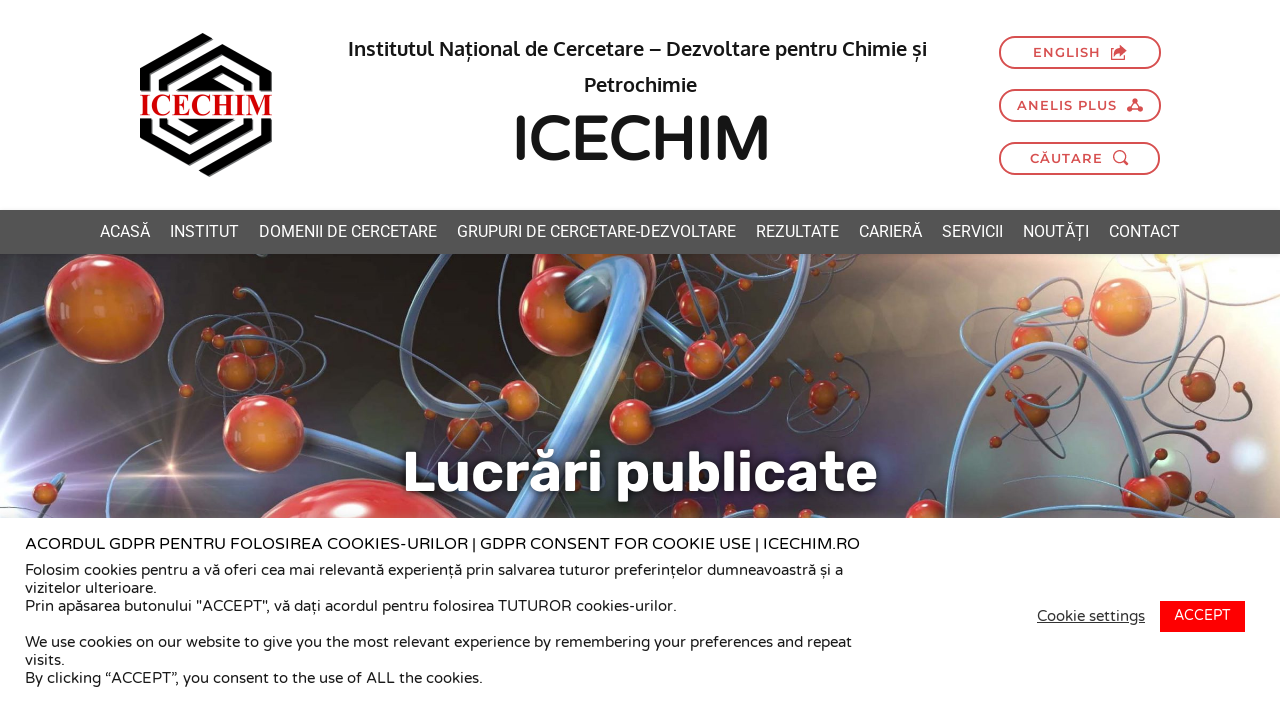

--- FILE ---
content_type: text/html; charset=UTF-8
request_url: https://icechim.ro/ro/rezultate/lucrari-publicate/
body_size: 39699
content:
<!DOCTYPE html>
<html lang="en-US">
<head>
    <meta charset="UTF-8">
    <link rel="profile" href="http://gmpg.org/xfn/11">
    <link rel="pingback" href="https://icechim.ro/xmlrpc.php">
	<title>Lucrări publicate &#8211; ICECHIM</title>
<style>
#wpadminbar #wp-admin-bar-wsm_free_top_button .ab-icon:before {
	content: "\f239";
	color: #FF9800;
	top: 3px;
}
</style><meta name='robots' content='max-image-preview:large' />
	<style>img:is([sizes="auto" i], [sizes^="auto," i]) { contain-intrinsic-size: 3000px 1500px }</style>
	<link rel='dns-prefetch' href='//fonts.googleapis.com' />
<link rel='dns-prefetch' href='//fonts.bunny.net' />
<link rel="alternate" type="application/rss+xml" title="ICECHIM &raquo; Feed" href="https://icechim.ro/feed/" />
<link rel="alternate" type="application/rss+xml" title="ICECHIM &raquo; Comments Feed" href="https://icechim.ro/comments/feed/" />
<script>
window._wpemojiSettings = {"baseUrl":"https:\/\/s.w.org\/images\/core\/emoji\/15.0.3\/72x72\/","ext":".png","svgUrl":"https:\/\/s.w.org\/images\/core\/emoji\/15.0.3\/svg\/","svgExt":".svg","source":{"concatemoji":"https:\/\/icechim.ro\/wp-includes\/js\/wp-emoji-release.min.js?ver=6.7.4"}};
/*! This file is auto-generated */
!function(i,n){var o,s,e;function c(e){try{var t={supportTests:e,timestamp:(new Date).valueOf()};sessionStorage.setItem(o,JSON.stringify(t))}catch(e){}}function p(e,t,n){e.clearRect(0,0,e.canvas.width,e.canvas.height),e.fillText(t,0,0);var t=new Uint32Array(e.getImageData(0,0,e.canvas.width,e.canvas.height).data),r=(e.clearRect(0,0,e.canvas.width,e.canvas.height),e.fillText(n,0,0),new Uint32Array(e.getImageData(0,0,e.canvas.width,e.canvas.height).data));return t.every(function(e,t){return e===r[t]})}function u(e,t,n){switch(t){case"flag":return n(e,"\ud83c\udff3\ufe0f\u200d\u26a7\ufe0f","\ud83c\udff3\ufe0f\u200b\u26a7\ufe0f")?!1:!n(e,"\ud83c\uddfa\ud83c\uddf3","\ud83c\uddfa\u200b\ud83c\uddf3")&&!n(e,"\ud83c\udff4\udb40\udc67\udb40\udc62\udb40\udc65\udb40\udc6e\udb40\udc67\udb40\udc7f","\ud83c\udff4\u200b\udb40\udc67\u200b\udb40\udc62\u200b\udb40\udc65\u200b\udb40\udc6e\u200b\udb40\udc67\u200b\udb40\udc7f");case"emoji":return!n(e,"\ud83d\udc26\u200d\u2b1b","\ud83d\udc26\u200b\u2b1b")}return!1}function f(e,t,n){var r="undefined"!=typeof WorkerGlobalScope&&self instanceof WorkerGlobalScope?new OffscreenCanvas(300,150):i.createElement("canvas"),a=r.getContext("2d",{willReadFrequently:!0}),o=(a.textBaseline="top",a.font="600 32px Arial",{});return e.forEach(function(e){o[e]=t(a,e,n)}),o}function t(e){var t=i.createElement("script");t.src=e,t.defer=!0,i.head.appendChild(t)}"undefined"!=typeof Promise&&(o="wpEmojiSettingsSupports",s=["flag","emoji"],n.supports={everything:!0,everythingExceptFlag:!0},e=new Promise(function(e){i.addEventListener("DOMContentLoaded",e,{once:!0})}),new Promise(function(t){var n=function(){try{var e=JSON.parse(sessionStorage.getItem(o));if("object"==typeof e&&"number"==typeof e.timestamp&&(new Date).valueOf()<e.timestamp+604800&&"object"==typeof e.supportTests)return e.supportTests}catch(e){}return null}();if(!n){if("undefined"!=typeof Worker&&"undefined"!=typeof OffscreenCanvas&&"undefined"!=typeof URL&&URL.createObjectURL&&"undefined"!=typeof Blob)try{var e="postMessage("+f.toString()+"("+[JSON.stringify(s),u.toString(),p.toString()].join(",")+"));",r=new Blob([e],{type:"text/javascript"}),a=new Worker(URL.createObjectURL(r),{name:"wpTestEmojiSupports"});return void(a.onmessage=function(e){c(n=e.data),a.terminate(),t(n)})}catch(e){}c(n=f(s,u,p))}t(n)}).then(function(e){for(var t in e)n.supports[t]=e[t],n.supports.everything=n.supports.everything&&n.supports[t],"flag"!==t&&(n.supports.everythingExceptFlag=n.supports.everythingExceptFlag&&n.supports[t]);n.supports.everythingExceptFlag=n.supports.everythingExceptFlag&&!n.supports.flag,n.DOMReady=!1,n.readyCallback=function(){n.DOMReady=!0}}).then(function(){return e}).then(function(){var e;n.supports.everything||(n.readyCallback(),(e=n.source||{}).concatemoji?t(e.concatemoji):e.wpemoji&&e.twemoji&&(t(e.twemoji),t(e.wpemoji)))}))}((window,document),window._wpemojiSettings);
</script>
<link rel='stylesheet' id='astra-theme-css-css' href='https://icechim.ro/wp-content/themes/astra/assets/css/minified/style.min.css?ver=3.9.2' media='all' />
<style id='astra-theme-css-inline-css'>
.ast-no-sidebar .entry-content .alignfull {margin-left: calc( -50vw + 50%);margin-right: calc( -50vw + 50%);max-width: 100vw;width: 100vw;}.ast-no-sidebar .entry-content .alignwide {margin-left: calc(-41vw + 50%);margin-right: calc(-41vw + 50%);max-width: unset;width: unset;}.ast-no-sidebar .entry-content .alignfull .alignfull,.ast-no-sidebar .entry-content .alignfull .alignwide,.ast-no-sidebar .entry-content .alignwide .alignfull,.ast-no-sidebar .entry-content .alignwide .alignwide,.ast-no-sidebar .entry-content .wp-block-column .alignfull,.ast-no-sidebar .entry-content .wp-block-column .alignwide{width: 100%;margin-left: auto;margin-right: auto;}.wp-block-gallery,.blocks-gallery-grid {margin: 0;}.wp-block-separator {max-width: 100px;}.wp-block-separator.is-style-wide,.wp-block-separator.is-style-dots {max-width: none;}.entry-content .has-2-columns .wp-block-column:first-child {padding-right: 10px;}.entry-content .has-2-columns .wp-block-column:last-child {padding-left: 10px;}@media (max-width: 782px) {.entry-content .wp-block-columns .wp-block-column {flex-basis: 100%;}.entry-content .has-2-columns .wp-block-column:first-child {padding-right: 0;}.entry-content .has-2-columns .wp-block-column:last-child {padding-left: 0;}}body .entry-content .wp-block-latest-posts {margin-left: 0;}body .entry-content .wp-block-latest-posts li {list-style: none;}.ast-no-sidebar .ast-container .entry-content .wp-block-latest-posts {margin-left: 0;}.ast-header-break-point .entry-content .alignwide {margin-left: auto;margin-right: auto;}.entry-content .blocks-gallery-item img {margin-bottom: auto;}.wp-block-pullquote {border-top: 4px solid #555d66;border-bottom: 4px solid #555d66;color: #40464d;}:root{--ast-container-default-xlg-padding:6.67em;--ast-container-default-lg-padding:5.67em;--ast-container-default-slg-padding:4.34em;--ast-container-default-md-padding:3.34em;--ast-container-default-sm-padding:6.67em;--ast-container-default-xs-padding:2.4em;--ast-container-default-xxs-padding:1.4em;}html{font-size:87.5%;}a,.page-title{color:#be0a0b;}a:hover,a:focus{color:#3a3a3a;}body,button,input,select,textarea,.ast-button,.ast-custom-button{font-family:'Varela Round',sans-serif;font-weight:400;font-size:14px;font-size:1rem;line-height:1.8;}blockquote{color:#000000;}.site-title{font-size:35px;font-size:2.5rem;display:none;}header .custom-logo-link img{max-width:380px;}.astra-logo-svg{width:380px;}.ast-archive-description .ast-archive-title{font-size:40px;font-size:2.8571428571429rem;}.site-header .site-description{font-size:15px;font-size:1.0714285714286rem;display:none;}.entry-title{font-size:30px;font-size:2.1428571428571rem;}h1,.entry-content h1,.entry-content h1 a{font-size:42px;font-size:3rem;}h2,.entry-content h2,.entry-content h2 a{font-size:42px;font-size:3rem;}h3,.entry-content h3,.entry-content h3 a{font-size:30px;font-size:2.1428571428571rem;}h4,.entry-content h4,.entry-content h4 a{font-size:20px;font-size:1.4285714285714rem;}h5,.entry-content h5,.entry-content h5 a{font-size:18px;font-size:1.2857142857143rem;}h6,.entry-content h6,.entry-content h6 a{font-size:15px;font-size:1.0714285714286rem;}.ast-single-post .entry-title,.page-title{font-size:30px;font-size:2.1428571428571rem;}::selection{background-color:#be0a0b;color:#ffffff;}body,h1,.entry-title a,.entry-content h1,.entry-content h1 a,h2,.entry-content h2,.entry-content h2 a,h3,.entry-content h3,.entry-content h3 a,h4,.entry-content h4,.entry-content h4 a,h5,.entry-content h5,.entry-content h5 a,h6,.entry-content h6,.entry-content h6 a{color:#000000;}.tagcloud a:hover,.tagcloud a:focus,.tagcloud a.current-item{color:#ffffff;border-color:#be0a0b;background-color:#be0a0b;}input:focus,input[type="text"]:focus,input[type="email"]:focus,input[type="url"]:focus,input[type="password"]:focus,input[type="reset"]:focus,input[type="search"]:focus,textarea:focus{border-color:#be0a0b;}input[type="radio"]:checked,input[type=reset],input[type="checkbox"]:checked,input[type="checkbox"]:hover:checked,input[type="checkbox"]:focus:checked,input[type=range]::-webkit-slider-thumb{border-color:#be0a0b;background-color:#be0a0b;box-shadow:none;}.site-footer a:hover + .post-count,.site-footer a:focus + .post-count{background:#be0a0b;border-color:#be0a0b;}.single .nav-links .nav-previous,.single .nav-links .nav-next{color:#be0a0b;}.entry-meta,.entry-meta *{line-height:1.45;color:#be0a0b;}.entry-meta a:hover,.entry-meta a:hover *,.entry-meta a:focus,.entry-meta a:focus *,.page-links > .page-link,.page-links .page-link:hover,.post-navigation a:hover{color:#3a3a3a;}#cat option,.secondary .calendar_wrap thead a,.secondary .calendar_wrap thead a:visited{color:#be0a0b;}.secondary .calendar_wrap #today,.ast-progress-val span{background:#be0a0b;}.secondary a:hover + .post-count,.secondary a:focus + .post-count{background:#be0a0b;border-color:#be0a0b;}.calendar_wrap #today > a{color:#ffffff;}.page-links .page-link,.single .post-navigation a{color:#be0a0b;}.widget-title{font-size:20px;font-size:1.4285714285714rem;color:#000000;}.main-header-menu .menu-link,.ast-header-custom-item a{color:#000000;}.main-header-menu .menu-item:hover > .menu-link,.main-header-menu .menu-item:hover > .ast-menu-toggle,.main-header-menu .ast-masthead-custom-menu-items a:hover,.main-header-menu .menu-item.focus > .menu-link,.main-header-menu .menu-item.focus > .ast-menu-toggle,.main-header-menu .current-menu-item > .menu-link,.main-header-menu .current-menu-ancestor > .menu-link,.main-header-menu .current-menu-item > .ast-menu-toggle,.main-header-menu .current-menu-ancestor > .ast-menu-toggle{color:#be0a0b;}.header-main-layout-3 .ast-main-header-bar-alignment{margin-right:auto;}.header-main-layout-2 .site-header-section-left .ast-site-identity{text-align:left;}.site-logo-img img{ transition:all 0.2s linear;}.ast-header-break-point .ast-mobile-menu-buttons-minimal.menu-toggle{background:transparent;color:#be0a0b;}.ast-header-break-point .ast-mobile-menu-buttons-outline.menu-toggle{background:transparent;border:1px solid #be0a0b;color:#be0a0b;}.ast-header-break-point .ast-mobile-menu-buttons-fill.menu-toggle{background:#be0a0b;}.footer-adv .footer-adv-overlay{border-top-style:solid;border-top-color:#7a7a7a;}.wp-block-buttons.aligncenter{justify-content:center;}@media (max-width:782px){.entry-content .wp-block-columns .wp-block-column{margin-left:0px;}}.wp-block-image.aligncenter{margin-left:auto;margin-right:auto;}.wp-block-table.aligncenter{margin-left:auto;margin-right:auto;}@media (max-width:768px){.ast-separate-container #primary,.ast-separate-container #secondary{padding:1.5em 0;}#primary,#secondary{padding:1.5em 0;margin:0;}.ast-left-sidebar #content > .ast-container{display:flex;flex-direction:column-reverse;width:100%;}.ast-separate-container .ast-article-post,.ast-separate-container .ast-article-single{padding:1.5em 2.14em;}.ast-author-box img.avatar{margin:20px 0 0 0;}}@media (min-width:769px){.ast-separate-container.ast-right-sidebar #primary,.ast-separate-container.ast-left-sidebar #primary{border:0;}.search-no-results.ast-separate-container #primary{margin-bottom:4em;}}.menu-toggle,button,.ast-button,.ast-custom-button,.button,input#submit,input[type="button"],input[type="submit"],input[type="reset"]{color:#ffffff;border-color:#be0a0b;background-color:#be0a0b;border-radius:50px;padding-top:10px;padding-right:40px;padding-bottom:10px;padding-left:40px;font-family:inherit;font-weight:inherit;}button:focus,.menu-toggle:hover,button:hover,.ast-button:hover,.ast-custom-button:hover .button:hover,.ast-custom-button:hover,input[type=reset]:hover,input[type=reset]:focus,input#submit:hover,input#submit:focus,input[type="button"]:hover,input[type="button"]:focus,input[type="submit"]:hover,input[type="submit"]:focus{color:#ffffff;background-color:#3a3a3a;border-color:#3a3a3a;}@media (min-width:544px){.ast-container{max-width:100%;}}@media (max-width:544px){.ast-separate-container .ast-article-post,.ast-separate-container .ast-article-single,.ast-separate-container .comments-title,.ast-separate-container .ast-archive-description{padding:1.5em 1em;}.ast-separate-container #content .ast-container{padding-left:0.54em;padding-right:0.54em;}.ast-separate-container .ast-comment-list li.depth-1{padding:1.5em 1em;margin-bottom:1.5em;}.ast-separate-container .ast-comment-list .bypostauthor{padding:.5em;}.ast-search-menu-icon.ast-dropdown-active .search-field{width:170px;}.site-branding img,.site-header .site-logo-img .custom-logo-link img{max-width:100%;}}@media (max-width:768px){.ast-mobile-header-stack .main-header-bar .ast-search-menu-icon{display:inline-block;}.ast-header-break-point.ast-header-custom-item-outside .ast-mobile-header-stack .main-header-bar .ast-search-icon{margin:0;}.ast-comment-avatar-wrap img{max-width:2.5em;}.ast-separate-container .ast-comment-list li.depth-1{padding:1.5em 2.14em;}.ast-separate-container .comment-respond{padding:2em 2.14em;}.ast-comment-meta{padding:0 1.8888em 1.3333em;}}@media (min-width:545px){.ast-page-builder-template .comments-area,.single.ast-page-builder-template .entry-header,.single.ast-page-builder-template .post-navigation,.single.ast-page-builder-template .ast-single-related-posts-container{max-width:1240px;margin-left:auto;margin-right:auto;}}body,.ast-separate-container{background-color:#ffffff;;}.ast-no-sidebar.ast-separate-container .entry-content .alignfull {margin-left: -6.67em;margin-right: -6.67em;width: auto;}@media (max-width: 1200px) {.ast-no-sidebar.ast-separate-container .entry-content .alignfull {margin-left: -2.4em;margin-right: -2.4em;}}@media (max-width: 768px) {.ast-no-sidebar.ast-separate-container .entry-content .alignfull {margin-left: -2.14em;margin-right: -2.14em;}}@media (max-width: 544px) {.ast-no-sidebar.ast-separate-container .entry-content .alignfull {margin-left: -1em;margin-right: -1em;}}.ast-no-sidebar.ast-separate-container .entry-content .alignwide {margin-left: -20px;margin-right: -20px;}.ast-no-sidebar.ast-separate-container .entry-content .wp-block-column .alignfull,.ast-no-sidebar.ast-separate-container .entry-content .wp-block-column .alignwide {margin-left: auto;margin-right: auto;width: 100%;}@media (max-width:768px){.site-title{display:none;}.ast-archive-description .ast-archive-title{font-size:40px;}.site-header .site-description{display:none;}.entry-title{font-size:30px;}h1,.entry-content h1,.entry-content h1 a{font-size:30px;}h2,.entry-content h2,.entry-content h2 a{font-size:25px;}h3,.entry-content h3,.entry-content h3 a{font-size:20px;}.ast-single-post .entry-title,.page-title{font-size:30px;}}@media (max-width:544px){.site-title{display:none;}.ast-archive-description .ast-archive-title{font-size:40px;}.site-header .site-description{display:none;}.entry-title{font-size:30px;}h1,.entry-content h1,.entry-content h1 a{font-size:30px;}h2,.entry-content h2,.entry-content h2 a{font-size:25px;}h3,.entry-content h3,.entry-content h3 a{font-size:20px;}.ast-single-post .entry-title,.page-title{font-size:30px;}}@media (max-width:768px){html{font-size:79.8%;}}@media (max-width:544px){html{font-size:79.8%;}}@media (min-width:769px){.ast-container{max-width:1240px;}}@font-face {font-family: "Astra";src: url(https://icechim.ro/wp-content/themes/astra/assets/fonts/astra.woff) format("woff"),url(https://icechim.ro/wp-content/themes/astra/assets/fonts/astra.ttf) format("truetype"),url(https://icechim.ro/wp-content/themes/astra/assets/fonts/astra.svg#astra) format("svg");font-weight: normal;font-style: normal;font-display: fallback;}@media (max-width:921px) {.main-header-bar .main-header-bar-navigation{display:none;}}.ast-desktop .main-header-menu.submenu-with-border .sub-menu,.ast-desktop .main-header-menu.submenu-with-border .astra-full-megamenu-wrapper{border-color:#eaeaea;}.ast-desktop .main-header-menu.submenu-with-border .sub-menu{border-top-width:1px;border-right-width:1px;border-left-width:1px;border-bottom-width:1px;border-style:solid;}.ast-desktop .main-header-menu.submenu-with-border .sub-menu .sub-menu{top:-1px;}.ast-desktop .main-header-menu.submenu-with-border .sub-menu .menu-link,.ast-desktop .main-header-menu.submenu-with-border .children .menu-link{border-bottom-width:1px;border-style:solid;border-color:#eaeaea;}@media (min-width:769px){.main-header-menu .sub-menu .menu-item.ast-left-align-sub-menu:hover > .sub-menu,.main-header-menu .sub-menu .menu-item.ast-left-align-sub-menu.focus > .sub-menu{margin-left:-2px;}}.ast-small-footer{border-top-style:solid;border-top-width:1px;border-top-color:#545454;}.ast-small-footer-wrap{text-align:center;}.ast-header-break-point.ast-header-custom-item-inside .main-header-bar .main-header-bar-navigation .ast-search-icon {display: none;}.ast-header-break-point.ast-header-custom-item-inside .main-header-bar .ast-search-menu-icon .search-form {padding: 0;display: block;overflow: hidden;}.ast-header-break-point .ast-header-custom-item .widget:last-child {margin-bottom: 1em;}.ast-header-custom-item .widget {margin: 0.5em;display: inline-block;vertical-align: middle;}.ast-header-custom-item .widget p {margin-bottom: 0;}.ast-header-custom-item .widget li {width: auto;}.ast-header-custom-item-inside .button-custom-menu-item .menu-link {display: none;}.ast-header-custom-item-inside.ast-header-break-point .button-custom-menu-item .ast-custom-button-link {display: none;}.ast-header-custom-item-inside.ast-header-break-point .button-custom-menu-item .menu-link {display: block;}.ast-header-break-point.ast-header-custom-item-outside .main-header-bar .ast-search-icon {margin-right: 1em;}.ast-header-break-point.ast-header-custom-item-inside .main-header-bar .ast-search-menu-icon .search-field,.ast-header-break-point.ast-header-custom-item-inside .main-header-bar .ast-search-menu-icon.ast-inline-search .search-field {width: 100%;padding-right: 5.5em;}.ast-header-break-point.ast-header-custom-item-inside .main-header-bar .ast-search-menu-icon .search-submit {display: block;position: absolute;height: 100%;top: 0;right: 0;padding: 0 1em;border-radius: 0;}.ast-header-break-point .ast-header-custom-item .ast-masthead-custom-menu-items {padding-left: 20px;padding-right: 20px;margin-bottom: 1em;margin-top: 1em;}.ast-header-custom-item-inside.ast-header-break-point .button-custom-menu-item {padding-left: 0;padding-right: 0;margin-top: 0;margin-bottom: 0;}.astra-icon-down_arrow::after {content: "\e900";font-family: Astra;}.astra-icon-close::after {content: "\e5cd";font-family: Astra;}.astra-icon-drag_handle::after {content: "\e25d";font-family: Astra;}.astra-icon-format_align_justify::after {content: "\e235";font-family: Astra;}.astra-icon-menu::after {content: "\e5d2";font-family: Astra;}.astra-icon-reorder::after {content: "\e8fe";font-family: Astra;}.astra-icon-search::after {content: "\e8b6";font-family: Astra;}.astra-icon-zoom_in::after {content: "\e56b";font-family: Astra;}.astra-icon-check-circle::after {content: "\e901";font-family: Astra;}.astra-icon-shopping-cart::after {content: "\f07a";font-family: Astra;}.astra-icon-shopping-bag::after {content: "\f290";font-family: Astra;}.astra-icon-shopping-basket::after {content: "\f291";font-family: Astra;}.astra-icon-circle-o::after {content: "\e903";font-family: Astra;}.astra-icon-certificate::after {content: "\e902";font-family: Astra;}blockquote {padding: 1.2em;}:root .has-ast-global-color-0-color{color:var(--ast-global-color-0);}:root .has-ast-global-color-0-background-color{background-color:var(--ast-global-color-0);}:root .wp-block-button .has-ast-global-color-0-color{color:var(--ast-global-color-0);}:root .wp-block-button .has-ast-global-color-0-background-color{background-color:var(--ast-global-color-0);}:root .has-ast-global-color-1-color{color:var(--ast-global-color-1);}:root .has-ast-global-color-1-background-color{background-color:var(--ast-global-color-1);}:root .wp-block-button .has-ast-global-color-1-color{color:var(--ast-global-color-1);}:root .wp-block-button .has-ast-global-color-1-background-color{background-color:var(--ast-global-color-1);}:root .has-ast-global-color-2-color{color:var(--ast-global-color-2);}:root .has-ast-global-color-2-background-color{background-color:var(--ast-global-color-2);}:root .wp-block-button .has-ast-global-color-2-color{color:var(--ast-global-color-2);}:root .wp-block-button .has-ast-global-color-2-background-color{background-color:var(--ast-global-color-2);}:root .has-ast-global-color-3-color{color:var(--ast-global-color-3);}:root .has-ast-global-color-3-background-color{background-color:var(--ast-global-color-3);}:root .wp-block-button .has-ast-global-color-3-color{color:var(--ast-global-color-3);}:root .wp-block-button .has-ast-global-color-3-background-color{background-color:var(--ast-global-color-3);}:root .has-ast-global-color-4-color{color:var(--ast-global-color-4);}:root .has-ast-global-color-4-background-color{background-color:var(--ast-global-color-4);}:root .wp-block-button .has-ast-global-color-4-color{color:var(--ast-global-color-4);}:root .wp-block-button .has-ast-global-color-4-background-color{background-color:var(--ast-global-color-4);}:root .has-ast-global-color-5-color{color:var(--ast-global-color-5);}:root .has-ast-global-color-5-background-color{background-color:var(--ast-global-color-5);}:root .wp-block-button .has-ast-global-color-5-color{color:var(--ast-global-color-5);}:root .wp-block-button .has-ast-global-color-5-background-color{background-color:var(--ast-global-color-5);}:root .has-ast-global-color-6-color{color:var(--ast-global-color-6);}:root .has-ast-global-color-6-background-color{background-color:var(--ast-global-color-6);}:root .wp-block-button .has-ast-global-color-6-color{color:var(--ast-global-color-6);}:root .wp-block-button .has-ast-global-color-6-background-color{background-color:var(--ast-global-color-6);}:root .has-ast-global-color-7-color{color:var(--ast-global-color-7);}:root .has-ast-global-color-7-background-color{background-color:var(--ast-global-color-7);}:root .wp-block-button .has-ast-global-color-7-color{color:var(--ast-global-color-7);}:root .wp-block-button .has-ast-global-color-7-background-color{background-color:var(--ast-global-color-7);}:root .has-ast-global-color-8-color{color:var(--ast-global-color-8);}:root .has-ast-global-color-8-background-color{background-color:var(--ast-global-color-8);}:root .wp-block-button .has-ast-global-color-8-color{color:var(--ast-global-color-8);}:root .wp-block-button .has-ast-global-color-8-background-color{background-color:var(--ast-global-color-8);}:root{--ast-global-color-0:#0170B9;--ast-global-color-1:#3a3a3a;--ast-global-color-2:#3a3a3a;--ast-global-color-3:#4B4F58;--ast-global-color-4:#F5F5F5;--ast-global-color-5:#FFFFFF;--ast-global-color-6:#E5E5E5;--ast-global-color-7:#424242;--ast-global-color-8:#000000;}:root {--ast-border-color : #dddddd;}#masthead .ast-container,.ast-header-breadcrumb .ast-container{max-width:100%;padding-left:35px;padding-right:35px;}@media (max-width:921px){#masthead .ast-container,.ast-header-breadcrumb .ast-container{padding-left:20px;padding-right:20px;}}.ast-header-break-point.ast-header-custom-item-inside .main-header-bar .main-header-bar-navigation .ast-search-icon {display: none;}.ast-header-break-point.ast-header-custom-item-inside .main-header-bar .ast-search-menu-icon .search-form {padding: 0;display: block;overflow: hidden;}.ast-header-break-point .ast-header-custom-item .widget:last-child {margin-bottom: 1em;}.ast-header-custom-item .widget {margin: 0.5em;display: inline-block;vertical-align: middle;}.ast-header-custom-item .widget p {margin-bottom: 0;}.ast-header-custom-item .widget li {width: auto;}.ast-header-custom-item-inside .button-custom-menu-item .menu-link {display: none;}.ast-header-custom-item-inside.ast-header-break-point .button-custom-menu-item .ast-custom-button-link {display: none;}.ast-header-custom-item-inside.ast-header-break-point .button-custom-menu-item .menu-link {display: block;}.ast-header-break-point.ast-header-custom-item-outside .main-header-bar .ast-search-icon {margin-right: 1em;}.ast-header-break-point.ast-header-custom-item-inside .main-header-bar .ast-search-menu-icon .search-field,.ast-header-break-point.ast-header-custom-item-inside .main-header-bar .ast-search-menu-icon.ast-inline-search .search-field {width: 100%;padding-right: 5.5em;}.ast-header-break-point.ast-header-custom-item-inside .main-header-bar .ast-search-menu-icon .search-submit {display: block;position: absolute;height: 100%;top: 0;right: 0;padding: 0 1em;border-radius: 0;}.ast-header-break-point .ast-header-custom-item .ast-masthead-custom-menu-items {padding-left: 20px;padding-right: 20px;margin-bottom: 1em;margin-top: 1em;}.ast-header-custom-item-inside.ast-header-break-point .button-custom-menu-item {padding-left: 0;padding-right: 0;margin-top: 0;margin-bottom: 0;}.astra-icon-down_arrow::after {content: "\e900";font-family: Astra;}.astra-icon-close::after {content: "\e5cd";font-family: Astra;}.astra-icon-drag_handle::after {content: "\e25d";font-family: Astra;}.astra-icon-format_align_justify::after {content: "\e235";font-family: Astra;}.astra-icon-menu::after {content: "\e5d2";font-family: Astra;}.astra-icon-reorder::after {content: "\e8fe";font-family: Astra;}.astra-icon-search::after {content: "\e8b6";font-family: Astra;}.astra-icon-zoom_in::after {content: "\e56b";font-family: Astra;}.astra-icon-check-circle::after {content: "\e901";font-family: Astra;}.astra-icon-shopping-cart::after {content: "\f07a";font-family: Astra;}.astra-icon-shopping-bag::after {content: "\f290";font-family: Astra;}.astra-icon-shopping-basket::after {content: "\f291";font-family: Astra;}.astra-icon-circle-o::after {content: "\e903";font-family: Astra;}.astra-icon-certificate::after {content: "\e902";font-family: Astra;}blockquote {padding: 1.2em;}:root .has-ast-global-color-0-color{color:var(--ast-global-color-0);}:root .has-ast-global-color-0-background-color{background-color:var(--ast-global-color-0);}:root .wp-block-button .has-ast-global-color-0-color{color:var(--ast-global-color-0);}:root .wp-block-button .has-ast-global-color-0-background-color{background-color:var(--ast-global-color-0);}:root .has-ast-global-color-1-color{color:var(--ast-global-color-1);}:root .has-ast-global-color-1-background-color{background-color:var(--ast-global-color-1);}:root .wp-block-button .has-ast-global-color-1-color{color:var(--ast-global-color-1);}:root .wp-block-button .has-ast-global-color-1-background-color{background-color:var(--ast-global-color-1);}:root .has-ast-global-color-2-color{color:var(--ast-global-color-2);}:root .has-ast-global-color-2-background-color{background-color:var(--ast-global-color-2);}:root .wp-block-button .has-ast-global-color-2-color{color:var(--ast-global-color-2);}:root .wp-block-button .has-ast-global-color-2-background-color{background-color:var(--ast-global-color-2);}:root .has-ast-global-color-3-color{color:var(--ast-global-color-3);}:root .has-ast-global-color-3-background-color{background-color:var(--ast-global-color-3);}:root .wp-block-button .has-ast-global-color-3-color{color:var(--ast-global-color-3);}:root .wp-block-button .has-ast-global-color-3-background-color{background-color:var(--ast-global-color-3);}:root .has-ast-global-color-4-color{color:var(--ast-global-color-4);}:root .has-ast-global-color-4-background-color{background-color:var(--ast-global-color-4);}:root .wp-block-button .has-ast-global-color-4-color{color:var(--ast-global-color-4);}:root .wp-block-button .has-ast-global-color-4-background-color{background-color:var(--ast-global-color-4);}:root .has-ast-global-color-5-color{color:var(--ast-global-color-5);}:root .has-ast-global-color-5-background-color{background-color:var(--ast-global-color-5);}:root .wp-block-button .has-ast-global-color-5-color{color:var(--ast-global-color-5);}:root .wp-block-button .has-ast-global-color-5-background-color{background-color:var(--ast-global-color-5);}:root .has-ast-global-color-6-color{color:var(--ast-global-color-6);}:root .has-ast-global-color-6-background-color{background-color:var(--ast-global-color-6);}:root .wp-block-button .has-ast-global-color-6-color{color:var(--ast-global-color-6);}:root .wp-block-button .has-ast-global-color-6-background-color{background-color:var(--ast-global-color-6);}:root .has-ast-global-color-7-color{color:var(--ast-global-color-7);}:root .has-ast-global-color-7-background-color{background-color:var(--ast-global-color-7);}:root .wp-block-button .has-ast-global-color-7-color{color:var(--ast-global-color-7);}:root .wp-block-button .has-ast-global-color-7-background-color{background-color:var(--ast-global-color-7);}:root .has-ast-global-color-8-color{color:var(--ast-global-color-8);}:root .has-ast-global-color-8-background-color{background-color:var(--ast-global-color-8);}:root .wp-block-button .has-ast-global-color-8-color{color:var(--ast-global-color-8);}:root .wp-block-button .has-ast-global-color-8-background-color{background-color:var(--ast-global-color-8);}:root{--ast-global-color-0:#0170B9;--ast-global-color-1:#3a3a3a;--ast-global-color-2:#3a3a3a;--ast-global-color-3:#4B4F58;--ast-global-color-4:#F5F5F5;--ast-global-color-5:#FFFFFF;--ast-global-color-6:#E5E5E5;--ast-global-color-7:#424242;--ast-global-color-8:#000000;}:root {--ast-border-color : #dddddd;}#masthead .ast-container,.ast-header-breadcrumb .ast-container{max-width:100%;padding-left:35px;padding-right:35px;}@media (max-width:921px){#masthead .ast-container,.ast-header-breadcrumb .ast-container{padding-left:20px;padding-right:20px;}}.ast-breadcrumbs .trail-browse,.ast-breadcrumbs .trail-items,.ast-breadcrumbs .trail-items li{display:inline-block;margin:0;padding:0;border:none;background:inherit;text-indent:0;}.ast-breadcrumbs .trail-browse{font-size:inherit;font-style:inherit;font-weight:inherit;color:inherit;}.ast-breadcrumbs .trail-items{list-style:none;}.trail-items li::after{padding:0 0.3em;content:"\00bb";}.trail-items li:last-of-type::after{display:none;}.ast-header-break-point .main-header-bar{border-bottom-width:1px;border-bottom-color:rgba(0,0,0,0.17);}@media (min-width:769px){.main-header-bar{border-bottom-width:1px;border-bottom-color:rgba(0,0,0,0.17);}}.ast-flex{-webkit-align-content:center;-ms-flex-line-pack:center;align-content:center;-webkit-box-align:center;-webkit-align-items:center;-moz-box-align:center;-ms-flex-align:center;align-items:center;}.main-header-bar{padding:1em 0;}.ast-site-identity{padding:0;}.header-main-layout-1 .ast-flex.main-header-container, .header-main-layout-3 .ast-flex.main-header-container{-webkit-align-content:center;-ms-flex-line-pack:center;align-content:center;-webkit-box-align:center;-webkit-align-items:center;-moz-box-align:center;-ms-flex-align:center;align-items:center;}.header-main-layout-1 .ast-flex.main-header-container, .header-main-layout-3 .ast-flex.main-header-container{-webkit-align-content:center;-ms-flex-line-pack:center;align-content:center;-webkit-box-align:center;-webkit-align-items:center;-moz-box-align:center;-ms-flex-align:center;align-items:center;}.main-header-menu .sub-menu .menu-item.menu-item-has-children > .menu-link:after{position:absolute;right:1em;top:50%;transform:translate(0,-50%) rotate(270deg);}.ast-header-break-point .main-header-bar .main-header-bar-navigation .page_item_has_children > .ast-menu-toggle::before, .ast-header-break-point .main-header-bar .main-header-bar-navigation .menu-item-has-children > .ast-menu-toggle::before, .ast-mobile-popup-drawer .main-header-bar-navigation .menu-item-has-children>.ast-menu-toggle::before, .ast-header-break-point .ast-mobile-header-wrap .main-header-bar-navigation .menu-item-has-children > .ast-menu-toggle::before{font-weight:bold;content:"\e900";font-family:Astra;text-decoration:inherit;display:inline-block;}.ast-header-break-point .main-navigation ul.sub-menu .menu-item .menu-link:before{content:"\e900";font-family:Astra;font-size:.65em;text-decoration:inherit;display:inline-block;transform:translate(0, -2px) rotateZ(270deg);margin-right:5px;}.widget_search .search-form:after{font-family:Astra;font-size:1.2em;font-weight:normal;content:"\e8b6";position:absolute;top:50%;right:15px;transform:translate(0, -50%);}.astra-search-icon::before{content:"\e8b6";font-family:Astra;font-style:normal;font-weight:normal;text-decoration:inherit;text-align:center;-webkit-font-smoothing:antialiased;-moz-osx-font-smoothing:grayscale;z-index:3;}.main-header-bar .main-header-bar-navigation .page_item_has_children > a:after, .main-header-bar .main-header-bar-navigation .menu-item-has-children > a:after, .site-header-focus-item .main-header-bar-navigation .menu-item-has-children > .menu-link:after{content:"\e900";display:inline-block;font-family:Astra;font-size:.6rem;font-weight:bold;text-rendering:auto;-webkit-font-smoothing:antialiased;-moz-osx-font-smoothing:grayscale;margin-left:10px;line-height:normal;}.ast-mobile-popup-drawer .main-header-bar-navigation .ast-submenu-expanded>.ast-menu-toggle::before{transform:rotateX(180deg);}.ast-header-break-point .main-header-bar-navigation .menu-item-has-children > .menu-link:after{display:none;}.ast-separate-container .blog-layout-1, .ast-separate-container .blog-layout-2, .ast-separate-container .blog-layout-3{background-color:transparent;background-image:none;}.ast-separate-container .ast-article-post{background-color:var(--ast-global-color-5);;}@media (max-width:768px){.ast-separate-container .ast-article-post{background-color:var(--ast-global-color-5);;}}@media (max-width:544px){.ast-separate-container .ast-article-post{background-color:var(--ast-global-color-5);;}}.ast-separate-container .ast-article-single:not(.ast-related-post), .ast-separate-container .comments-area .comment-respond,.ast-separate-container .comments-area .ast-comment-list li, .ast-separate-container .ast-woocommerce-container, .ast-separate-container .error-404, .ast-separate-container .no-results, .single.ast-separate-container  .ast-author-meta, .ast-separate-container .related-posts-title-wrapper, .ast-separate-container.ast-two-container #secondary .widget,.ast-separate-container .comments-count-wrapper, .ast-box-layout.ast-plain-container .site-content,.ast-padded-layout.ast-plain-container .site-content, .ast-separate-container .comments-area .comments-title{background-color:var(--ast-global-color-5);;}@media (max-width:768px){.ast-separate-container .ast-article-single:not(.ast-related-post), .ast-separate-container .comments-area .comment-respond,.ast-separate-container .comments-area .ast-comment-list li, .ast-separate-container .ast-woocommerce-container, .ast-separate-container .error-404, .ast-separate-container .no-results, .single.ast-separate-container  .ast-author-meta, .ast-separate-container .related-posts-title-wrapper, .ast-separate-container.ast-two-container #secondary .widget,.ast-separate-container .comments-count-wrapper, .ast-box-layout.ast-plain-container .site-content,.ast-padded-layout.ast-plain-container .site-content, .ast-separate-container .comments-area .comments-title{background-color:var(--ast-global-color-5);;}}@media (max-width:544px){.ast-separate-container .ast-article-single:not(.ast-related-post), .ast-separate-container .comments-area .comment-respond,.ast-separate-container .comments-area .ast-comment-list li, .ast-separate-container .ast-woocommerce-container, .ast-separate-container .error-404, .ast-separate-container .no-results, .single.ast-separate-container  .ast-author-meta, .ast-separate-container .related-posts-title-wrapper, .ast-separate-container.ast-two-container #secondary .widget,.ast-separate-container .comments-count-wrapper, .ast-box-layout.ast-plain-container .site-content,.ast-padded-layout.ast-plain-container .site-content, .ast-separate-container .comments-area .comments-title{background-color:var(--ast-global-color-5);;}}
</style>
<link rel='stylesheet' id='astra-google-fonts-css' href='https://fonts.googleapis.com/css?family=Varela+Round%3A400&#038;display=fallback&#038;ver=3.9.2' media='all' />
<style id='wp-emoji-styles-inline-css'>

	img.wp-smiley, img.emoji {
		display: inline !important;
		border: none !important;
		box-shadow: none !important;
		height: 1em !important;
		width: 1em !important;
		margin: 0 0.07em !important;
		vertical-align: -0.1em !important;
		background: none !important;
		padding: 0 !important;
	}
</style>
<link rel='stylesheet' id='wp-block-library-css' href='https://icechim.ro/wp-includes/css/dist/block-library/style.min.css?ver=6.7.4' media='all' />
<style id='global-styles-inline-css'>
:root{--wp--preset--aspect-ratio--square: 1;--wp--preset--aspect-ratio--4-3: 4/3;--wp--preset--aspect-ratio--3-4: 3/4;--wp--preset--aspect-ratio--3-2: 3/2;--wp--preset--aspect-ratio--2-3: 2/3;--wp--preset--aspect-ratio--16-9: 16/9;--wp--preset--aspect-ratio--9-16: 9/16;--wp--preset--color--black: #000000;--wp--preset--color--cyan-bluish-gray: #abb8c3;--wp--preset--color--white: #ffffff;--wp--preset--color--pale-pink: #f78da7;--wp--preset--color--vivid-red: #cf2e2e;--wp--preset--color--luminous-vivid-orange: #ff6900;--wp--preset--color--luminous-vivid-amber: #fcb900;--wp--preset--color--light-green-cyan: #7bdcb5;--wp--preset--color--vivid-green-cyan: #00d084;--wp--preset--color--pale-cyan-blue: #8ed1fc;--wp--preset--color--vivid-cyan-blue: #0693e3;--wp--preset--color--vivid-purple: #9b51e0;--wp--preset--color--ast-global-color-0: var(--ast-global-color-0);--wp--preset--color--ast-global-color-1: var(--ast-global-color-1);--wp--preset--color--ast-global-color-2: var(--ast-global-color-2);--wp--preset--color--ast-global-color-3: var(--ast-global-color-3);--wp--preset--color--ast-global-color-4: var(--ast-global-color-4);--wp--preset--color--ast-global-color-5: var(--ast-global-color-5);--wp--preset--color--ast-global-color-6: var(--ast-global-color-6);--wp--preset--color--ast-global-color-7: var(--ast-global-color-7);--wp--preset--color--ast-global-color-8: var(--ast-global-color-8);--wp--preset--gradient--vivid-cyan-blue-to-vivid-purple: linear-gradient(135deg,rgba(6,147,227,1) 0%,rgb(155,81,224) 100%);--wp--preset--gradient--light-green-cyan-to-vivid-green-cyan: linear-gradient(135deg,rgb(122,220,180) 0%,rgb(0,208,130) 100%);--wp--preset--gradient--luminous-vivid-amber-to-luminous-vivid-orange: linear-gradient(135deg,rgba(252,185,0,1) 0%,rgba(255,105,0,1) 100%);--wp--preset--gradient--luminous-vivid-orange-to-vivid-red: linear-gradient(135deg,rgba(255,105,0,1) 0%,rgb(207,46,46) 100%);--wp--preset--gradient--very-light-gray-to-cyan-bluish-gray: linear-gradient(135deg,rgb(238,238,238) 0%,rgb(169,184,195) 100%);--wp--preset--gradient--cool-to-warm-spectrum: linear-gradient(135deg,rgb(74,234,220) 0%,rgb(151,120,209) 20%,rgb(207,42,186) 40%,rgb(238,44,130) 60%,rgb(251,105,98) 80%,rgb(254,248,76) 100%);--wp--preset--gradient--blush-light-purple: linear-gradient(135deg,rgb(255,206,236) 0%,rgb(152,150,240) 100%);--wp--preset--gradient--blush-bordeaux: linear-gradient(135deg,rgb(254,205,165) 0%,rgb(254,45,45) 50%,rgb(107,0,62) 100%);--wp--preset--gradient--luminous-dusk: linear-gradient(135deg,rgb(255,203,112) 0%,rgb(199,81,192) 50%,rgb(65,88,208) 100%);--wp--preset--gradient--pale-ocean: linear-gradient(135deg,rgb(255,245,203) 0%,rgb(182,227,212) 50%,rgb(51,167,181) 100%);--wp--preset--gradient--electric-grass: linear-gradient(135deg,rgb(202,248,128) 0%,rgb(113,206,126) 100%);--wp--preset--gradient--midnight: linear-gradient(135deg,rgb(2,3,129) 0%,rgb(40,116,252) 100%);--wp--preset--font-size--small: 13px;--wp--preset--font-size--medium: 20px;--wp--preset--font-size--large: 36px;--wp--preset--font-size--x-large: 42px;--wp--preset--spacing--20: 0.44rem;--wp--preset--spacing--30: 0.67rem;--wp--preset--spacing--40: 1rem;--wp--preset--spacing--50: 1.5rem;--wp--preset--spacing--60: 2.25rem;--wp--preset--spacing--70: 3.38rem;--wp--preset--spacing--80: 5.06rem;--wp--preset--shadow--natural: 6px 6px 9px rgba(0, 0, 0, 0.2);--wp--preset--shadow--deep: 12px 12px 50px rgba(0, 0, 0, 0.4);--wp--preset--shadow--sharp: 6px 6px 0px rgba(0, 0, 0, 0.2);--wp--preset--shadow--outlined: 6px 6px 0px -3px rgba(255, 255, 255, 1), 6px 6px rgba(0, 0, 0, 1);--wp--preset--shadow--crisp: 6px 6px 0px rgba(0, 0, 0, 1);}:root { --wp--style--global--content-size: var(--wp--custom--ast-content-width-size);--wp--style--global--wide-size: var(--wp--custom--ast-wide-width-size); }:where(body) { margin: 0; }.wp-site-blocks > .alignleft { float: left; margin-right: 2em; }.wp-site-blocks > .alignright { float: right; margin-left: 2em; }.wp-site-blocks > .aligncenter { justify-content: center; margin-left: auto; margin-right: auto; }:where(.wp-site-blocks) > * { margin-block-start: 24px; margin-block-end: 0; }:where(.wp-site-blocks) > :first-child { margin-block-start: 0; }:where(.wp-site-blocks) > :last-child { margin-block-end: 0; }:root { --wp--style--block-gap: 24px; }:root :where(.is-layout-flow) > :first-child{margin-block-start: 0;}:root :where(.is-layout-flow) > :last-child{margin-block-end: 0;}:root :where(.is-layout-flow) > *{margin-block-start: 24px;margin-block-end: 0;}:root :where(.is-layout-constrained) > :first-child{margin-block-start: 0;}:root :where(.is-layout-constrained) > :last-child{margin-block-end: 0;}:root :where(.is-layout-constrained) > *{margin-block-start: 24px;margin-block-end: 0;}:root :where(.is-layout-flex){gap: 24px;}:root :where(.is-layout-grid){gap: 24px;}.is-layout-flow > .alignleft{float: left;margin-inline-start: 0;margin-inline-end: 2em;}.is-layout-flow > .alignright{float: right;margin-inline-start: 2em;margin-inline-end: 0;}.is-layout-flow > .aligncenter{margin-left: auto !important;margin-right: auto !important;}.is-layout-constrained > .alignleft{float: left;margin-inline-start: 0;margin-inline-end: 2em;}.is-layout-constrained > .alignright{float: right;margin-inline-start: 2em;margin-inline-end: 0;}.is-layout-constrained > .aligncenter{margin-left: auto !important;margin-right: auto !important;}.is-layout-constrained > :where(:not(.alignleft):not(.alignright):not(.alignfull)){max-width: var(--wp--style--global--content-size);margin-left: auto !important;margin-right: auto !important;}.is-layout-constrained > .alignwide{max-width: var(--wp--style--global--wide-size);}body .is-layout-flex{display: flex;}.is-layout-flex{flex-wrap: wrap;align-items: center;}.is-layout-flex > :is(*, div){margin: 0;}body .is-layout-grid{display: grid;}.is-layout-grid > :is(*, div){margin: 0;}body{padding-top: 0px;padding-right: 0px;padding-bottom: 0px;padding-left: 0px;}a:where(:not(.wp-element-button)){text-decoration: underline;}:root :where(.wp-element-button, .wp-block-button__link){background-color: #32373c;border-width: 0;color: #fff;font-family: inherit;font-size: inherit;line-height: inherit;padding: calc(0.667em + 2px) calc(1.333em + 2px);text-decoration: none;}.has-black-color{color: var(--wp--preset--color--black) !important;}.has-cyan-bluish-gray-color{color: var(--wp--preset--color--cyan-bluish-gray) !important;}.has-white-color{color: var(--wp--preset--color--white) !important;}.has-pale-pink-color{color: var(--wp--preset--color--pale-pink) !important;}.has-vivid-red-color{color: var(--wp--preset--color--vivid-red) !important;}.has-luminous-vivid-orange-color{color: var(--wp--preset--color--luminous-vivid-orange) !important;}.has-luminous-vivid-amber-color{color: var(--wp--preset--color--luminous-vivid-amber) !important;}.has-light-green-cyan-color{color: var(--wp--preset--color--light-green-cyan) !important;}.has-vivid-green-cyan-color{color: var(--wp--preset--color--vivid-green-cyan) !important;}.has-pale-cyan-blue-color{color: var(--wp--preset--color--pale-cyan-blue) !important;}.has-vivid-cyan-blue-color{color: var(--wp--preset--color--vivid-cyan-blue) !important;}.has-vivid-purple-color{color: var(--wp--preset--color--vivid-purple) !important;}.has-ast-global-color-0-color{color: var(--wp--preset--color--ast-global-color-0) !important;}.has-ast-global-color-1-color{color: var(--wp--preset--color--ast-global-color-1) !important;}.has-ast-global-color-2-color{color: var(--wp--preset--color--ast-global-color-2) !important;}.has-ast-global-color-3-color{color: var(--wp--preset--color--ast-global-color-3) !important;}.has-ast-global-color-4-color{color: var(--wp--preset--color--ast-global-color-4) !important;}.has-ast-global-color-5-color{color: var(--wp--preset--color--ast-global-color-5) !important;}.has-ast-global-color-6-color{color: var(--wp--preset--color--ast-global-color-6) !important;}.has-ast-global-color-7-color{color: var(--wp--preset--color--ast-global-color-7) !important;}.has-ast-global-color-8-color{color: var(--wp--preset--color--ast-global-color-8) !important;}.has-black-background-color{background-color: var(--wp--preset--color--black) !important;}.has-cyan-bluish-gray-background-color{background-color: var(--wp--preset--color--cyan-bluish-gray) !important;}.has-white-background-color{background-color: var(--wp--preset--color--white) !important;}.has-pale-pink-background-color{background-color: var(--wp--preset--color--pale-pink) !important;}.has-vivid-red-background-color{background-color: var(--wp--preset--color--vivid-red) !important;}.has-luminous-vivid-orange-background-color{background-color: var(--wp--preset--color--luminous-vivid-orange) !important;}.has-luminous-vivid-amber-background-color{background-color: var(--wp--preset--color--luminous-vivid-amber) !important;}.has-light-green-cyan-background-color{background-color: var(--wp--preset--color--light-green-cyan) !important;}.has-vivid-green-cyan-background-color{background-color: var(--wp--preset--color--vivid-green-cyan) !important;}.has-pale-cyan-blue-background-color{background-color: var(--wp--preset--color--pale-cyan-blue) !important;}.has-vivid-cyan-blue-background-color{background-color: var(--wp--preset--color--vivid-cyan-blue) !important;}.has-vivid-purple-background-color{background-color: var(--wp--preset--color--vivid-purple) !important;}.has-ast-global-color-0-background-color{background-color: var(--wp--preset--color--ast-global-color-0) !important;}.has-ast-global-color-1-background-color{background-color: var(--wp--preset--color--ast-global-color-1) !important;}.has-ast-global-color-2-background-color{background-color: var(--wp--preset--color--ast-global-color-2) !important;}.has-ast-global-color-3-background-color{background-color: var(--wp--preset--color--ast-global-color-3) !important;}.has-ast-global-color-4-background-color{background-color: var(--wp--preset--color--ast-global-color-4) !important;}.has-ast-global-color-5-background-color{background-color: var(--wp--preset--color--ast-global-color-5) !important;}.has-ast-global-color-6-background-color{background-color: var(--wp--preset--color--ast-global-color-6) !important;}.has-ast-global-color-7-background-color{background-color: var(--wp--preset--color--ast-global-color-7) !important;}.has-ast-global-color-8-background-color{background-color: var(--wp--preset--color--ast-global-color-8) !important;}.has-black-border-color{border-color: var(--wp--preset--color--black) !important;}.has-cyan-bluish-gray-border-color{border-color: var(--wp--preset--color--cyan-bluish-gray) !important;}.has-white-border-color{border-color: var(--wp--preset--color--white) !important;}.has-pale-pink-border-color{border-color: var(--wp--preset--color--pale-pink) !important;}.has-vivid-red-border-color{border-color: var(--wp--preset--color--vivid-red) !important;}.has-luminous-vivid-orange-border-color{border-color: var(--wp--preset--color--luminous-vivid-orange) !important;}.has-luminous-vivid-amber-border-color{border-color: var(--wp--preset--color--luminous-vivid-amber) !important;}.has-light-green-cyan-border-color{border-color: var(--wp--preset--color--light-green-cyan) !important;}.has-vivid-green-cyan-border-color{border-color: var(--wp--preset--color--vivid-green-cyan) !important;}.has-pale-cyan-blue-border-color{border-color: var(--wp--preset--color--pale-cyan-blue) !important;}.has-vivid-cyan-blue-border-color{border-color: var(--wp--preset--color--vivid-cyan-blue) !important;}.has-vivid-purple-border-color{border-color: var(--wp--preset--color--vivid-purple) !important;}.has-ast-global-color-0-border-color{border-color: var(--wp--preset--color--ast-global-color-0) !important;}.has-ast-global-color-1-border-color{border-color: var(--wp--preset--color--ast-global-color-1) !important;}.has-ast-global-color-2-border-color{border-color: var(--wp--preset--color--ast-global-color-2) !important;}.has-ast-global-color-3-border-color{border-color: var(--wp--preset--color--ast-global-color-3) !important;}.has-ast-global-color-4-border-color{border-color: var(--wp--preset--color--ast-global-color-4) !important;}.has-ast-global-color-5-border-color{border-color: var(--wp--preset--color--ast-global-color-5) !important;}.has-ast-global-color-6-border-color{border-color: var(--wp--preset--color--ast-global-color-6) !important;}.has-ast-global-color-7-border-color{border-color: var(--wp--preset--color--ast-global-color-7) !important;}.has-ast-global-color-8-border-color{border-color: var(--wp--preset--color--ast-global-color-8) !important;}.has-vivid-cyan-blue-to-vivid-purple-gradient-background{background: var(--wp--preset--gradient--vivid-cyan-blue-to-vivid-purple) !important;}.has-light-green-cyan-to-vivid-green-cyan-gradient-background{background: var(--wp--preset--gradient--light-green-cyan-to-vivid-green-cyan) !important;}.has-luminous-vivid-amber-to-luminous-vivid-orange-gradient-background{background: var(--wp--preset--gradient--luminous-vivid-amber-to-luminous-vivid-orange) !important;}.has-luminous-vivid-orange-to-vivid-red-gradient-background{background: var(--wp--preset--gradient--luminous-vivid-orange-to-vivid-red) !important;}.has-very-light-gray-to-cyan-bluish-gray-gradient-background{background: var(--wp--preset--gradient--very-light-gray-to-cyan-bluish-gray) !important;}.has-cool-to-warm-spectrum-gradient-background{background: var(--wp--preset--gradient--cool-to-warm-spectrum) !important;}.has-blush-light-purple-gradient-background{background: var(--wp--preset--gradient--blush-light-purple) !important;}.has-blush-bordeaux-gradient-background{background: var(--wp--preset--gradient--blush-bordeaux) !important;}.has-luminous-dusk-gradient-background{background: var(--wp--preset--gradient--luminous-dusk) !important;}.has-pale-ocean-gradient-background{background: var(--wp--preset--gradient--pale-ocean) !important;}.has-electric-grass-gradient-background{background: var(--wp--preset--gradient--electric-grass) !important;}.has-midnight-gradient-background{background: var(--wp--preset--gradient--midnight) !important;}.has-small-font-size{font-size: var(--wp--preset--font-size--small) !important;}.has-medium-font-size{font-size: var(--wp--preset--font-size--medium) !important;}.has-large-font-size{font-size: var(--wp--preset--font-size--large) !important;}.has-x-large-font-size{font-size: var(--wp--preset--font-size--x-large) !important;}
:root :where(.wp-block-pullquote){font-size: 1.5em;line-height: 1.6;}
</style>
<link rel='stylesheet' id='cookie-law-info-css' href='https://icechim.ro/wp-content/plugins/cookie-law-info/legacy/public/css/cookie-law-info-public.css?ver=3.2.9' media='all' />
<link rel='stylesheet' id='cookie-law-info-gdpr-css' href='https://icechim.ro/wp-content/plugins/cookie-law-info/legacy/public/css/cookie-law-info-gdpr.css?ver=3.2.9' media='all' />
<link rel='stylesheet' id='eeb-css-frontend-css' href='https://icechim.ro/wp-content/plugins/email-encoder-bundle/core/includes/assets/css/style.css?ver=240715-124936' media='all' />
<link rel='stylesheet' id='wsm-style-css' href='https://icechim.ro/wp-content/plugins/wp-stats-manager/css/style.css?ver=1.2' media='all' />
<link rel='stylesheet' id='ivory-search-styles-css' href='https://icechim.ro/wp-content/plugins/add-search-to-menu/public/css/ivory-search.min.css?ver=5.5.9' media='all' />
<link rel='stylesheet' id='brizy-asset-google-10-css'  class="brz-link brz-link-google" type="text/css" href='https://fonts.bunny.net/css?family=Oxygen%3A300%2Cregular%2C700%7CLato%3A100%2C100italic%2C300%2C300italic%2Cregular%2Citalic%2C700%2C700italic%2C900%2C900italic%7CMontserrat%3A100%2C100italic%2C200%2C200italic%2C300%2C300italic%2Cregular%2Citalic%2C500%2C500italic%2C600%2C600italic%2C700%2C700italic%2C800%2C800italic%2C900%2C900italic%7CRoboto%3A100%2C100italic%2C300%2C300italic%2Cregular%2Citalic%2C500%2C500italic%2C700%2C700italic%2C900%2C900italic%7CVarela+Round%3Aregular%7CNoto+Serif%3Aregular%2Citalic%2C700%2C700italic%7CRubik%3A300%2C300italic%2Cregular%2Citalic%2C500%2C500italic%2C700%2C700italic%2C900%2C900italic&#038;subset=arabic%2Cbengali%2Ccyrillic%2Ccyrillic-ext%2Cdevanagari%2Cgreek%2Cgreek-ext%2Cgujarati%2Chebrew%2Ckhmer%2Ckorean%2Clatin-ext%2Ctamil%2Ctelugu%2Cthai%2Cvietnamese&#038;display=swap&#038;ver=2.4.18' media='all' />
<link rel='stylesheet' id='brizy-asset-group-3-20-css'  class="brz-link brz-link-preview-lib" data-group="group-3" href='https://icechim.ro/wp-content/plugins/brizy/public/editor-build/255-wp/editor/css/group-3.css?ver=2.4.18' media='all' />
<link rel='stylesheet' id='brizy-asset-group-2-21-css'  class="brz-link brz-link-preview-lib-pro" data-group="group-2" href='https://icechim.ro/wp-content/plugins/brizy-pro/public/editor-build/129-wp/css/group-2-pro.css?ver=2.4.17' media='all' />
<link rel='stylesheet' id='brizy-asset-main-30-css'  class="brz-link brz-link-preview-pro" href='https://icechim.ro/wp-content/plugins/brizy-pro/public/editor-build/129-wp/css/preview.pro.css?ver=2.4.17' media='all' />
<style id='brizy-asset-main-30-inline-css'>
.brz .brz-cp-color1, .brz .brz-bcp-color1{color: rgb(var(--brz-global-color1));}.brz .brz-cp-color2, .brz .brz-bcp-color2{color: rgb(var(--brz-global-color2));}.brz .brz-cp-color3, .brz .brz-bcp-color3{color: rgb(var(--brz-global-color3));}.brz .brz-cp-color4, .brz .brz-bcp-color4{color: rgb(var(--brz-global-color4));}.brz .brz-cp-color5, .brz .brz-bcp-color5{color: rgb(var(--brz-global-color5));}.brz .brz-cp-color6, .brz .brz-bcp-color6{color: rgb(var(--brz-global-color6));}.brz .brz-cp-color7, .brz .brz-bcp-color7{color: rgb(var(--brz-global-color7));}.brz .brz-cp-color8, .brz .brz-bcp-color8{color: rgb(var(--brz-global-color8));}:root{--brz-global-color1:0, 0, 0;--brz-global-color2:21, 21, 21;--brz-global-color3:215, 80, 80;--brz-global-color4:67, 67, 67;--brz-global-color5:212, 0, 0;--brz-global-color6:244, 244, 247;--brz-global-color7:84, 84, 84;--brz-global-color8:255, 255, 255;}:root{--brz-paragraphfontfamily:Varela Round, sans-serif;--brz-paragraphfontsize:16px;--brz-paragraphfontsizesuffix:undefined;--brz-paragraphfontweight:400;--brz-paragraphletterspacing:0px;--brz-paragraphlineheight:1.8;--brz-paragraphtabletfontsize:15px;--brz-paragraphtabletfontweight:300;--brz-paragraphtabletletterspacing:0px;--brz-paragraphtabletlineheight:1.6;--brz-paragraphmobilefontsize:13px;--brz-paragraphmobilefontweight:300;--brz-paragraphmobileletterspacing:0px;--brz-paragraphmobilelineheight:1.6;--brz-paragraphstoryfontsize:3.68%;--brz-subtitlefontfamily:Oxygen, sans-serif;--brz-subtitlefontsize:18px;--brz-subtitlefontsizesuffix:px;--brz-subtitlefontweight:400;--brz-subtitleletterspacing:0.5px;--brz-subtitlelineheight:1.8;--brz-subtitletabletfontsize:17px;--brz-subtitletabletfontweight:300;--brz-subtitletabletletterspacing:0px;--brz-subtitletabletlineheight:1.5;--brz-subtitlemobilefontsize:17px;--brz-subtitlemobilefontweight:400;--brz-subtitlemobileletterspacing:0px;--brz-subtitlemobilelineheight:1.5;--brz-subtitlestoryfontsize:4.140000000000001%;--brz-abovetitlefontfamily:Varela Round, sans-serif;--brz-abovetitlefontsize:20px;--brz-abovetitlefontsizesuffix:px;--brz-abovetitlefontweight:400;--brz-abovetitleletterspacing:1px;--brz-abovetitlelineheight:1.7;--brz-abovetitletabletfontsize:15px;--brz-abovetitletabletfontweight:400;--brz-abovetitletabletletterspacing:2px;--brz-abovetitletabletlineheight:1.7;--brz-abovetitlemobilefontsize:16px;--brz-abovetitlemobilefontweight:400;--brz-abovetitlemobileletterspacing:2px;--brz-abovetitlemobilelineheight:1.7;--brz-abovetitlestoryfontsize:4.6000000000000005%;--brz-heading1fontfamily:Varela Round, sans-serif;--brz-heading1fontsize:60px;--brz-heading1fontsizesuffix:px;--brz-heading1fontweight:200;--brz-heading1letterspacing:0px;--brz-heading1lineheight:1.3;--brz-heading1tabletfontsize:40px;--brz-heading1tabletfontweight:200;--brz-heading1tabletletterspacing:-1px;--brz-heading1tabletlineheight:1.3;--brz-heading1mobilefontsize:38px;--brz-heading1mobilefontweight:200;--brz-heading1mobileletterspacing:-1px;--brz-heading1mobilelineheight:1.3;--brz-heading1storyfontsize:13.8%;--brz-heading2fontfamily:Rubik, sans-serif;--brz-heading2fontsize:56px;--brz-heading2fontsizesuffix:px;--brz-heading2fontweight:700;--brz-heading2letterspacing:0px;--brz-heading2lineheight:1.2;--brz-heading2tabletfontsize:35px;--brz-heading2tabletfontweight:700;--brz-heading2tabletletterspacing:-0.5px;--brz-heading2tabletlineheight:1.3;--brz-heading2mobilefontsize:37px;--brz-heading2mobilefontweight:700;--brz-heading2mobileletterspacing:-0.5px;--brz-heading2mobilelineheight:1.3;--brz-heading2storyfontsize:12.88%;--brz-heading3fontfamily:Varela Round, sans-serif;--brz-heading3fontsize:40px;--brz-heading3fontsizesuffix:px;--brz-heading3fontweight:400;--brz-heading3letterspacing:0px;--brz-heading3lineheight:1.3;--brz-heading3tabletfontsize:27px;--brz-heading3tabletfontweight:600;--brz-heading3tabletletterspacing:0px;--brz-heading3tabletlineheight:1.3;--brz-heading3mobilefontsize:22px;--brz-heading3mobilefontweight:600;--brz-heading3mobileletterspacing:0px;--brz-heading3mobilelineheight:1.3;--brz-heading3storyfontsize:9.200000000000001%;--brz-heading4fontfamily:Varela Round, sans-serif;--brz-heading4fontsize:32px;--brz-heading4fontsizesuffix:px;--brz-heading4fontweight:500;--brz-heading4letterspacing:0px;--brz-heading4lineheight:1.4;--brz-heading4tabletfontsize:24px;--brz-heading4tabletfontweight:500;--brz-heading4tabletletterspacing:0px;--brz-heading4tabletlineheight:1.4;--brz-heading4mobilefontsize:21px;--brz-heading4mobilefontweight:500;--brz-heading4mobileletterspacing:0px;--brz-heading4mobilelineheight:1.4;--brz-heading4storyfontsize:7.36%;--brz-heading5fontfamily:Varela Round, sans-serif;--brz-heading5fontsize:24px;--brz-heading5fontsizesuffix:px;--brz-heading5fontweight:500;--brz-heading5letterspacing:0px;--brz-heading5lineheight:1.5;--brz-heading5tabletfontsize:19px;--brz-heading5tabletfontweight:500;--brz-heading5tabletletterspacing:0px;--brz-heading5tabletlineheight:1.4;--brz-heading5mobilefontsize:18px;--brz-heading5mobilefontweight:500;--brz-heading5mobileletterspacing:0px;--brz-heading5mobilelineheight:1.4;--brz-heading5storyfontsize:5.5200000000000005%;--brz-heading6fontfamily:Varela Round, sans-serif;--brz-heading6fontsize:20px;--brz-heading6fontsizesuffix:px;--brz-heading6fontweight:500;--brz-heading6letterspacing:0px;--brz-heading6lineheight:1.5;--brz-heading6tabletfontsize:16px;--brz-heading6tabletfontweight:500;--brz-heading6tabletletterspacing:0px;--brz-heading6tabletlineheight:1.4;--brz-heading6mobilefontsize:16px;--brz-heading6mobilefontweight:500;--brz-heading6mobileletterspacing:0px;--brz-heading6mobilelineheight:1.4;--brz-heading6storyfontsize:4.6000000000000005%;--brz-buttonfontfamily:Montserrat, sans-serif;--brz-buttonfontsize:12px;--brz-buttonfontsizesuffix:px;--brz-buttonfontweight:700;--brz-buttonletterspacing:3px;--brz-buttonlineheight:1.8;--brz-buttontabletfontsize:12px;--brz-buttontabletfontweight:600;--brz-buttontabletletterspacing:3px;--brz-buttontabletlineheight:1.8;--brz-buttonmobilefontsize:12px;--brz-buttonmobilefontweight:700;--brz-buttonmobileletterspacing:2px;--brz-buttonmobilelineheight:1.8;--brz-buttonstoryfontsize:2.7600000000000002%;--brz-tmbcsqntxafontfamily:Varela Round, sans-serif;--brz-tmbcsqntxafontsize:20px;--brz-tmbcsqntxafontsizesuffix:undefined;--brz-tmbcsqntxafontweight:300;--brz-tmbcsqntxaletterspacing:0px;--brz-tmbcsqntxalineheight:1.5;--brz-tmbcsqntxatabletfontsize:15px;--brz-tmbcsqntxatabletfontweight:300;--brz-tmbcsqntxatabletletterspacing:0px;--brz-tmbcsqntxatabletlineheight:1.6;--brz-tmbcsqntxamobilefontsize:13px;--brz-tmbcsqntxamobilefontweight:300;--brz-tmbcsqntxamobileletterspacing:0px;--brz-tmbcsqntxamobilelineheight:1.6;--brz-tmbcsqntxastoryfontsize:4.6000000000000005%;--brz-hgjnlrrbxcfontfamily:Roboto, sans-serif;--brz-hgjnlrrbxcfontsize:17px;--brz-hgjnlrrbxcfontsizesuffix:undefined;--brz-hgjnlrrbxcfontweight:400;--brz-hgjnlrrbxcletterspacing:0px;--brz-hgjnlrrbxclineheight:1.8;--brz-hgjnlrrbxctabletfontsize:15px;--brz-hgjnlrrbxctabletfontweight:300;--brz-hgjnlrrbxctabletletterspacing:0px;--brz-hgjnlrrbxctabletlineheight:1.6;--brz-hgjnlrrbxcmobilefontsize:13px;--brz-hgjnlrrbxcmobilefontweight:300;--brz-hgjnlrrbxcmobileletterspacing:0px;--brz-hgjnlrrbxcmobilelineheight:1.6;--brz-hgjnlrrbxcstoryfontsize:3.91%;--brz-vtvdcyaquxfontfamily:Roboto, sans-serif;--brz-vtvdcyaquxfontsize:14px;--brz-vtvdcyaquxfontsizesuffix:undefined;--brz-vtvdcyaquxfontweight:400;--brz-vtvdcyaquxletterspacing:0px;--brz-vtvdcyaquxlineheight:1.8;--brz-vtvdcyaquxtabletfontsize:15px;--brz-vtvdcyaquxtabletfontweight:300;--brz-vtvdcyaquxtabletletterspacing:0px;--brz-vtvdcyaquxtabletlineheight:1.6;--brz-vtvdcyaquxmobilefontsize:13px;--brz-vtvdcyaquxmobilefontweight:300;--brz-vtvdcyaquxmobileletterspacing:0px;--brz-vtvdcyaquxmobilelineheight:1.6;--brz-vtvdcyaquxstoryfontsize:3.22%;--brz-qiahgnfjmafontfamily:Oxygen, sans-serif;--brz-qiahgnfjmafontsize:13px;--brz-qiahgnfjmafontsizesuffix:undefined;--brz-qiahgnfjmafontweight:400;--brz-qiahgnfjmaletterspacing:0px;--brz-qiahgnfjmalineheight:1.8;--brz-qiahgnfjmatabletfontsize:15px;--brz-qiahgnfjmatabletfontweight:300;--brz-qiahgnfjmatabletletterspacing:0px;--brz-qiahgnfjmatabletlineheight:1.6;--brz-qiahgnfjmamobilefontsize:13px;--brz-qiahgnfjmamobilefontweight:300;--brz-qiahgnfjmamobileletterspacing:0px;--brz-qiahgnfjmamobilelineheight:1.6;--brz-qiahgnfjmastoryfontsize:2.99%;--brz-ykgxquskcqfontfamily:Varela Round, sans-serif;--brz-ykgxquskcqfontsize:20px;--brz-ykgxquskcqfontsizesuffix:undefined;--brz-ykgxquskcqfontweight:300;--brz-ykgxquskcqletterspacing:0px;--brz-ykgxquskcqlineheight:1.5;--brz-ykgxquskcqtabletfontsize:15px;--brz-ykgxquskcqtabletfontweight:300;--brz-ykgxquskcqtabletletterspacing:0px;--brz-ykgxquskcqtabletlineheight:1.6;--brz-ykgxquskcqmobilefontsize:13px;--brz-ykgxquskcqmobilefontweight:300;--brz-ykgxquskcqmobileletterspacing:0px;--brz-ykgxquskcqmobilelineheight:1.6;--brz-ykgxquskcqstoryfontsize:4.6000000000000005%;--brz-meojfselxzfontfamily:Varela Round, sans-serif;--brz-meojfselxzfontsize:14px;--brz-meojfselxzfontsizesuffix:undefined;--brz-meojfselxzfontweight:300;--brz-meojfselxzletterspacing:0px;--brz-meojfselxzlineheight:1.8;--brz-meojfselxztabletfontsize:15px;--brz-meojfselxztabletfontweight:300;--brz-meojfselxztabletletterspacing:0px;--brz-meojfselxztabletlineheight:1.6;--brz-meojfselxzmobilefontsize:13px;--brz-meojfselxzmobilefontweight:300;--brz-meojfselxzmobileletterspacing:0px;--brz-meojfselxzmobilelineheight:1.6;--brz-meojfselxzstoryfontsize:3.22%;--brz-boxjvkomjzfontfamily:Oxygen, sans-serif;--brz-boxjvkomjzfontsize:16px;--brz-boxjvkomjzfontsizesuffix:undefined;--brz-boxjvkomjzfontweight:700;--brz-boxjvkomjzletterspacing:0px;--brz-boxjvkomjzlineheight:1.8;--brz-boxjvkomjztabletfontsize:15px;--brz-boxjvkomjztabletfontweight:300;--brz-boxjvkomjztabletletterspacing:0px;--brz-boxjvkomjztabletlineheight:1.6;--brz-boxjvkomjzmobilefontsize:13px;--brz-boxjvkomjzmobilefontweight:300;--brz-boxjvkomjzmobileletterspacing:0px;--brz-boxjvkomjzmobilelineheight:1.6;--brz-boxjvkomjzstoryfontsize:3.68%;--brz-irydtxgipdfontfamily:Oxygen, sans-serif;--brz-irydtxgipdfontsize:15px;--brz-irydtxgipdfontsizesuffix:undefined;--brz-irydtxgipdfontweight:700;--brz-irydtxgipdletterspacing:0px;--brz-irydtxgipdlineheight:1.8;--brz-irydtxgipdtabletfontsize:15px;--brz-irydtxgipdtabletfontweight:300;--brz-irydtxgipdtabletletterspacing:0px;--brz-irydtxgipdtabletlineheight:1.6;--brz-irydtxgipdmobilefontsize:13px;--brz-irydtxgipdmobilefontweight:300;--brz-irydtxgipdmobileletterspacing:0px;--brz-irydtxgipdmobilelineheight:1.6;--brz-irydtxgipdstoryfontsize:3.45%;--brz-jmvwsfwtzvfontfamily:Varela Round, sans-serif;--brz-jmvwsfwtzvfontsize:15px;--brz-jmvwsfwtzvfontsizesuffix:undefined;--brz-jmvwsfwtzvfontweight:300;--brz-jmvwsfwtzvletterspacing:0px;--brz-jmvwsfwtzvlineheight:1.8;--brz-jmvwsfwtzvtabletfontsize:15px;--brz-jmvwsfwtzvtabletfontweight:300;--brz-jmvwsfwtzvtabletletterspacing:0px;--brz-jmvwsfwtzvtabletlineheight:1.6;--brz-jmvwsfwtzvmobilefontsize:13px;--brz-jmvwsfwtzvmobilefontweight:300;--brz-jmvwsfwtzvmobileletterspacing:0px;--brz-jmvwsfwtzvmobilelineheight:1.6;--brz-jmvwsfwtzvstoryfontsize:3.45%;--brz-bsorxvuwcefontfamily:Oxygen, sans-serif;--brz-bsorxvuwcefontsize:14px;--brz-bsorxvuwcefontsizesuffix:undefined;--brz-bsorxvuwcefontweight:400;--brz-bsorxvuwceletterspacing:0px;--brz-bsorxvuwcelineheight:1.8;--brz-bsorxvuwcetabletfontsize:15px;--brz-bsorxvuwcetabletfontweight:300;--brz-bsorxvuwcetabletletterspacing:0px;--brz-bsorxvuwcetabletlineheight:1.6;--brz-bsorxvuwcemobilefontsize:13px;--brz-bsorxvuwcemobilefontweight:300;--brz-bsorxvuwcemobileletterspacing:0px;--brz-bsorxvuwcemobilelineheight:1.6;--brz-bsorxvuwcestoryfontsize:3.22%;--brz-vxytkothyqkyglznkasqblzuhjtpfzzocpxufontfamily:Varela Round, sans-serif;--brz-vxytkothyqkyglznkasqblzuhjtpfzzocpxufontsize:14px;--brz-vxytkothyqkyglznkasqblzuhjtpfzzocpxufontsizesuffix:undefined;--brz-vxytkothyqkyglznkasqblzuhjtpfzzocpxufontweight:300;--brz-vxytkothyqkyglznkasqblzuhjtpfzzocpxuletterspacing:0px;--brz-vxytkothyqkyglznkasqblzuhjtpfzzocpxulineheight:1.5;--brz-vxytkothyqkyglznkasqblzuhjtpfzzocpxutabletfontsize:15px;--brz-vxytkothyqkyglznkasqblzuhjtpfzzocpxutabletfontweight:300;--brz-vxytkothyqkyglznkasqblzuhjtpfzzocpxutabletletterspacing:0px;--brz-vxytkothyqkyglznkasqblzuhjtpfzzocpxutabletlineheight:1.6;--brz-vxytkothyqkyglznkasqblzuhjtpfzzocpxumobilefontsize:13px;--brz-vxytkothyqkyglznkasqblzuhjtpfzzocpxumobilefontweight:300;--brz-vxytkothyqkyglznkasqblzuhjtpfzzocpxumobileletterspacing:0px;--brz-vxytkothyqkyglznkasqblzuhjtpfzzocpxumobilelineheight:1.6;--brz-vxytkothyqkyglznkasqblzuhjtpfzzocpxustoryfontsize:3.22%;}
.brz .brz-menu:not(.mm-menu) .brz-menu__ul > .brz-menu__item-dropdown > .brz-menu__dropdown {
    width: 385px;   
}
</style>
<!--[if IE]>
<script src="https://icechim.ro/wp-content/themes/astra/assets/js/minified/flexibility.min.js?ver=3.9.2" id="astra-flexibility-js"></script>
<script id="astra-flexibility-js-after">
flexibility(document.documentElement);
</script>
<![endif]-->
<script src="https://icechim.ro/wp-includes/js/jquery/jquery.min.js?ver=3.7.1" id="jquery-core-js"></script>
<script src="https://icechim.ro/wp-includes/js/jquery/jquery-migrate.min.js?ver=3.4.1" id="jquery-migrate-js"></script>
<script id="cookie-law-info-js-extra">
var Cli_Data = {"nn_cookie_ids":["_wsm_id_1_37e7","_wsm_ses_1_37e7","cookielawinfo-checkbox-necessary","cookielawinfo-checkbox-non-necessary","_GRECAPTCHA","NID","YSC","VISITOR_INFO1_LIVE","yt-remote-device-id","yt-remote-connected-devices","CONSENT"],"cookielist":[],"non_necessary_cookies":{"necessary":["_GRECAPTCHA"],"advertisement":["NID","YSC","VISITOR_INFO1_LIVE","yt-remote-device-id","yt-remote-connected-devices"],"analytics":["_wsm_id_1_37e7","_wsm_ses_1_37e7","CONSENT"]},"ccpaEnabled":"","ccpaRegionBased":"","ccpaBarEnabled":"","strictlyEnabled":["necessary","obligatoire"],"ccpaType":"gdpr","js_blocking":"","custom_integration":"","triggerDomRefresh":"","secure_cookies":""};
var cli_cookiebar_settings = {"animate_speed_hide":"500","animate_speed_show":"500","background":"#ffffff","border":"#b1a6a6c2","border_on":"","button_1_button_colour":"#fe0001","button_1_button_hover":"#cb0001","button_1_link_colour":"#fff","button_1_as_button":"1","button_1_new_win":"","button_2_button_colour":"#333","button_2_button_hover":"#292929","button_2_link_colour":"#444","button_2_as_button":"","button_2_hidebar":"","button_3_button_colour":"#3566bb","button_3_button_hover":"#2a5296","button_3_link_colour":"#fff","button_3_as_button":"1","button_3_new_win":"","button_4_button_colour":"#000","button_4_button_hover":"#000000","button_4_link_colour":"#333333","button_4_as_button":"","button_7_button_colour":"#61a229","button_7_button_hover":"#4e8221","button_7_link_colour":"#fff","button_7_as_button":"1","button_7_new_win":"","font_family":"inherit","header_fix":"","notify_animate_hide":"1","notify_animate_show":"1","notify_div_id":"#cookie-law-info-bar","notify_position_horizontal":"right","notify_position_vertical":"bottom","scroll_close":"","scroll_close_reload":"","accept_close_reload":"","reject_close_reload":"","showagain_tab":"","showagain_background":"#fff","showagain_border":"#000","showagain_div_id":"#cookie-law-info-again","showagain_x_position":"100px","text":"#191919","show_once_yn":"","show_once":"10000","logging_on":"","as_popup":"","popup_overlay":"1","bar_heading_text":"ACORDUL GDPR PENTRU FOLOSIREA COOKIES-URILOR | GDPR CONSENT FOR COOKIE USE | ICECHIM.RO","cookie_bar_as":"banner","popup_showagain_position":"bottom-right","widget_position":"left"};
var log_object = {"ajax_url":"https:\/\/icechim.ro\/wp-admin\/admin-ajax.php"};
</script>
<script src="https://icechim.ro/wp-content/plugins/cookie-law-info/legacy/public/js/cookie-law-info-public.js?ver=3.2.9" id="cookie-law-info-js"></script>
<script src="https://icechim.ro/wp-content/plugins/email-encoder-bundle/core/includes/assets/js/custom.js?ver=240715-124936" id="eeb-js-frontend-js"></script>
<script id="brizy-preview-js-before">
var __CONFIG__ = {"serverTimestamp":1768848917,"currentUser":{"user_login":false,"user_email":false,"user_level":false,"user_firstname":false,"user_lastname":false,"display_name":false,"ID":0,"roles":[]}};
</script>
<link rel="https://api.w.org/" href="https://icechim.ro/wp-json/" /><link rel="alternate" title="JSON" type="application/json" href="https://icechim.ro/wp-json/wp/v2/pages/27307" /><link rel="EditURI" type="application/rsd+xml" title="RSD" href="https://icechim.ro/xmlrpc.php?rsd" />
<meta name="generator" content="WordPress 6.7.4" />
<link rel="canonical" href="https://icechim.ro/ro/rezultate/lucrari-publicate/" />
<link rel='shortlink' href='https://icechim.ro/?p=27307' />
<link rel="alternate" title="oEmbed (JSON)" type="application/json+oembed" href="https://icechim.ro/wp-json/oembed/1.0/embed?url=https%3A%2F%2Ficechim.ro%2Fro%2Frezultate%2Flucrari-publicate%2F" />
<link rel="alternate" title="oEmbed (XML)" type="text/xml+oembed" href="https://icechim.ro/wp-json/oembed/1.0/embed?url=https%3A%2F%2Ficechim.ro%2Fro%2Frezultate%2Flucrari-publicate%2F&#038;format=xml" />
	   
    <!-- Wordpress Stats Manager -->
    <script type="text/javascript">
          var _wsm = _wsm || [];
           _wsm.push(['trackPageView']);
           _wsm.push(['enableLinkTracking']);
           _wsm.push(['enableHeartBeatTimer']);
          (function() {
            var u="https://icechim.ro/wp-content/plugins/wp-stats-manager/";
            _wsm.push(['setUrlReferrer', ""]);
            _wsm.push(['setTrackerUrl',"https://icechim.ro/?wmcAction=wmcTrack"]);
            _wsm.push(['setSiteId', "1"]);
            _wsm.push(['setPageId', "27307"]);
            _wsm.push(['setWpUserId', "0"]);           
            var d=document, g=d.createElement('script'), s=d.getElementsByTagName('script')[0];
            g.type='text/javascript'; g.async=true; g.defer=true; g.src=u+'js/wsm_new.js'; s.parentNode.insertBefore(g,s);
          })();
    </script>
    <!-- End Wordpress Stats Manager Code -->
      <style>.recentcomments a{display:inline !important;padding:0 !important;margin:0 !important;}</style><meta name="viewport" content="width=device-width, initial-scale=1">
<link class="brz-link brz-link-bunny-fonts-prefetch" rel="dns-prefetch" href="//fonts.bunny.net"> <link class="brz-link brz-link-bunny-fonts-preconnect" rel="preconnect" href="https://fonts.bunny.net/" crossorigin>
<style class="brz-style"></style><style class="brz-style">@media(min-width:991px){.brz .brz-css-oyyfu{display:block;}}@media(max-width:991px) and (min-width:768px){.brz .brz-css-oyyfu{display:block;}}@media(max-width:767px){.brz .brz-css-oyyfu{display:block;}}
.brz .brz-css-louuv{padding:75px 0px 75px 0px;margin:0;}.brz .brz-css-louuv > .brz-bg{border:0px solid rgba(102, 115, 141, 0);border-radius: 0px;}.brz .brz-css-louuv > .brz-bg:after{box-shadow:none;}.brz .brz-css-louuv > .brz-bg > .brz-bg-image{background-image:none;}.brz .brz-css-louuv > .brz-bg > .brz-bg-image:after{content: "";background-image:none;}.brz .brz-css-louuv > .brz-bg > .brz-bg-color{background-color:rgba(0, 0, 0, 0);background-image:none;}.brz .brz-css-louuv > .brz-bg > .brz-bg-shape__top{background-size: 100% 100px; height: 100px;transform: rotateX(0deg) rotateY(0deg);z-index: auto;}.brz .brz-css-louuv > .brz-bg > .brz-bg-shape__top::after{background-image: none; -webkit-mask-image: none;background-size: 100% 100px; height: 100px;}.brz .brz-css-louuv > .brz-bg > .brz-bg-shape__bottom{background-size: 100% 100px; height: 100px;transform: rotateX(-180deg) rotateY(-180deg);z-index: auto;}.brz .brz-css-louuv > .brz-bg > .brz-bg-shape__bottom::after{background-image: none; -webkit-mask-image: none;background-size: 100% 100px; height: 100px;}@media(max-width:991px) and (min-width:768px){.brz .brz-css-louuv{padding:50px 15px 50px 15px;margin:0;}.brz .brz-css-louuv > .brz-bg{border:0px solid rgba(102, 115, 141, 0);border-radius: 0px;}.brz .brz-css-louuv > .brz-bg:after{box-shadow:none;}.brz .brz-css-louuv > .brz-bg > .brz-bg-image{background-image:none;}.brz .brz-css-louuv > .brz-bg > .brz-bg-image:after{content: "";background-image:none;}.brz .brz-css-louuv > .brz-bg > .brz-bg-color{background-color:rgba(0, 0, 0, 0);background-image:none;}.brz .brz-css-louuv > .brz-bg > .brz-bg-shape__top{background-size: 100% 100px; height: 100px;transform: rotateX(0deg) rotateY(0deg);z-index: auto;}.brz .brz-css-louuv > .brz-bg > .brz-bg-shape__top::after{background-image: none; -webkit-mask-image: none;background-size: 100% 100px; height: 100px;}.brz .brz-css-louuv > .brz-bg > .brz-bg-shape__bottom{background-size: 100% 100px; height: 100px;transform: rotateX(-180deg) rotateY(-180deg);z-index: auto;}.brz .brz-css-louuv > .brz-bg > .brz-bg-shape__bottom::after{background-image: none; -webkit-mask-image: none;background-size: 100% 100px; height: 100px;}}@media(max-width:767px){.brz .brz-css-louuv{padding:25px 15px 25px 15px;margin:0;}.brz .brz-css-louuv > .brz-bg{border:0px solid rgba(102, 115, 141, 0);border-radius: 0px;}.brz .brz-css-louuv > .brz-bg:after{box-shadow:none;}.brz .brz-css-louuv > .brz-bg > .brz-bg-image{background-image:none;}.brz .brz-css-louuv > .brz-bg > .brz-bg-image:after{content: "";background-image:none;}.brz .brz-css-louuv > .brz-bg > .brz-bg-color{background-color:rgba(0, 0, 0, 0);background-image:none;}.brz .brz-css-louuv > .brz-bg > .brz-bg-shape__top{background-size: 100% 100px; height: 100px;transform: rotateX(0deg) rotateY(0deg);z-index: auto;}.brz .brz-css-louuv > .brz-bg > .brz-bg-shape__top::after{background-image: none; -webkit-mask-image: none;background-size: 100% 100px; height: 100px;}.brz .brz-css-louuv > .brz-bg > .brz-bg-shape__bottom{background-size: 100% 100px; height: 100px;transform: rotateX(-180deg) rotateY(-180deg);z-index: auto;}.brz .brz-css-louuv > .brz-bg > .brz-bg-shape__bottom::after{background-image: none; -webkit-mask-image: none;background-size: 100% 100px; height: 100px;}}
.brz .brz-css-hmanr{border:0px solid transparent;}@media(min-width:991px){.brz .brz-css-hmanr{max-width: calc(1 * var(--brz-section-container-max-width, 1170px));}}@media(max-width:991px) and (min-width:768px){.brz .brz-css-hmanr{border:0px solid transparent;}}@media(max-width:991px) and (min-width:768px){.brz .brz-css-hmanr{max-width: 100%;}}@media(max-width:767px){.brz .brz-css-hmanr{border:0px solid transparent;}}@media(max-width:767px){.brz .brz-css-hmanr{max-width: 100%;}}
.brz .brz-css-jlmyn{margin:0;z-index: auto;align-items:flex-start;}.brz .brz-css-jlmyn > .brz-bg{border:0px solid rgba(102, 115, 141, 0);border-radius: 0px;box-shadow:none;max-width:100%;mix-blend-mode:normal;}.brz .brz-css-jlmyn > .brz-bg > .brz-bg-image{background-image:none;display:block;}.brz .brz-css-jlmyn > .brz-bg > .brz-bg-image:after{content: "";background-image:none;}.brz .brz-css-jlmyn > .brz-bg > .brz-bg-color{background-color:rgba(0, 0, 0, 0);background-image:none;}.brz .brz-css-jlmyn > .brz-bg > .brz-bg-map{display:none;}.brz .brz-css-jlmyn > .brz-bg > .brz-bg-video{display:none;}.brz .brz-css-jlmyn > .brz-row{border:0px solid transparent;}@media(min-width:991px){.brz .brz-css-jlmyn{min-height: auto;display:flex;}.brz .brz-css-jlmyn > .brz-bg{transition-duration:0.50s;transition-property: filter, box-shadow, background, border-radius, border-color;}.brz .brz-css-jlmyn > .brz-bg > .brz-bg-image{transition-duration:0.50s;transition-property: filter, box-shadow, background, border-radius, border-color;}.brz .brz-css-jlmyn > .brz-bg > .brz-bg-color{transition-duration:0.50s;transition-property: filter, box-shadow, background, border-radius, border-color;}.brz .brz-css-jlmyn > .brz-bg > .brz-bg-video{transition-duration:0.50s;transition-property: filter, box-shadow, background, border-radius, border-color;}.brz .brz-css-jlmyn > .brz-row{transition-duration:0.50s;transition-property: filter, box-shadow, background, border-radius, border-color;}}@media(max-width:991px) and (min-width:768px){.brz .brz-css-jlmyn{margin:0;z-index: auto;align-items:flex-start;}.brz .brz-css-jlmyn > .brz-bg{border:0px solid rgba(102, 115, 141, 0);border-radius: 0px;box-shadow:none;max-width:100%;mix-blend-mode:normal;}.brz .brz-css-jlmyn > .brz-bg > .brz-bg-image{background-image:none;display:block;}.brz .brz-css-jlmyn > .brz-bg > .brz-bg-image:after{content: "";background-image:none;}.brz .brz-css-jlmyn > .brz-bg > .brz-bg-color{background-color:rgba(0, 0, 0, 0);background-image:none;}.brz .brz-css-jlmyn > .brz-bg > .brz-bg-map{display:none;}.brz .brz-css-jlmyn > .brz-bg > .brz-bg-video{display:none;}.brz .brz-css-jlmyn > .brz-row{border:0px solid transparent;}}@media(max-width:991px) and (min-width:768px){.brz .brz-css-jlmyn{min-height: auto;display:flex;}.brz .brz-css-jlmyn > .brz-bg{transition-duration:0.50s;transition-property: filter, box-shadow, background, border-radius, border-color;}.brz .brz-css-jlmyn > .brz-bg > .brz-bg-image{transition-duration:0.50s;transition-property: filter, box-shadow, background, border-radius, border-color;}.brz .brz-css-jlmyn > .brz-bg > .brz-bg-color{transition-duration:0.50s;transition-property: filter, box-shadow, background, border-radius, border-color;}.brz .brz-css-jlmyn > .brz-bg > .brz-bg-video{transition-duration:0.50s;transition-property: filter, box-shadow, background, border-radius, border-color;}.brz .brz-css-jlmyn > .brz-row{flex-direction:row;flex-wrap:wrap;justify-content:flex-start;transition-duration:0.50s;transition-property: filter, box-shadow, background, border-radius, border-color;}}@media(max-width:767px){.brz .brz-css-jlmyn{margin:0;z-index: auto;align-items:flex-start;}.brz .brz-css-jlmyn > .brz-bg{border:0px solid rgba(102, 115, 141, 0);border-radius: 0px;box-shadow:none;max-width:100%;mix-blend-mode:normal;}.brz .brz-css-jlmyn > .brz-bg > .brz-bg-image{background-image:none;display:block;}.brz .brz-css-jlmyn > .brz-bg > .brz-bg-image:after{content: "";background-image:none;}.brz .brz-css-jlmyn > .brz-bg > .brz-bg-color{background-color:rgba(0, 0, 0, 0);background-image:none;}.brz .brz-css-jlmyn > .brz-bg > .brz-bg-map{display:none;}.brz .brz-css-jlmyn > .brz-bg > .brz-bg-video{display:none;}.brz .brz-css-jlmyn > .brz-row{border:0px solid transparent;}}@media(max-width:767px){.brz .brz-css-jlmyn{min-height: auto;display:flex;}.brz .brz-css-jlmyn > .brz-bg{transition-duration:0.50s;transition-property: filter, box-shadow, background, border-radius, border-color;}.brz .brz-css-jlmyn > .brz-bg > .brz-bg-image{transition-duration:0.50s;transition-property: filter, box-shadow, background, border-radius, border-color;}.brz .brz-css-jlmyn > .brz-bg > .brz-bg-color{transition-duration:0.50s;transition-property: filter, box-shadow, background, border-radius, border-color;}.brz .brz-css-jlmyn > .brz-bg > .brz-bg-video{transition-duration:0.50s;transition-property: filter, box-shadow, background, border-radius, border-color;}.brz .brz-css-jlmyn > .brz-row{flex-direction:row;flex-wrap:wrap;justify-content:flex-start;transition-duration:0.50s;transition-property: filter, box-shadow, background, border-radius, border-color;}}
.brz .brz-css-uduab{padding:10px;max-width:100%;}@media(max-width:991px) and (min-width:768px){.brz .brz-css-uduab{padding:0;max-width:100%;}}@media(max-width:767px){.brz .brz-css-uduab{padding:0;max-width:100%;}}
.brz .brz-css-nyzge{z-index: auto;flex:1 1 50%;max-width:50%;justify-content:flex-start;}.brz .brz-css-nyzge > .brz-bg{border:0px solid rgba(102, 115, 141, 0);border-radius: 0px;box-shadow:none;margin:0;mix-blend-mode:normal;}.brz .brz-css-nyzge > .brz-bg > .brz-bg-image{background-image:none;display:block;}.brz .brz-css-nyzge > .brz-bg > .brz-bg-image:after{content: "";background-image:none;}.brz .brz-css-nyzge > .brz-bg > .brz-bg-color{background-color:rgba(0, 0, 0, 0);background-image:none;}.brz .brz-css-nyzge > .brz-bg > .brz-bg-map{display:none;}.brz .brz-css-nyzge > .brz-bg > .brz-bg-video{display:none;}@media(min-width:991px){.brz .brz-css-nyzge > .brz-bg{transition-duration:0.50s;transition-property: filter, box-shadow, background, border-radius, border-color;}.brz .brz-css-nyzge > .brz-bg > .brz-bg-image{transition-duration:0.50s;transition-property: filter, box-shadow, background, border-radius, border-color;}.brz .brz-css-nyzge > .brz-bg > .brz-bg-color{transition-duration:0.50s;transition-property: filter, box-shadow, background, border-radius, border-color;}}@media(max-width:991px) and (min-width:768px){.brz .brz-css-nyzge{z-index: auto;flex:1 1 50%;max-width:50%;justify-content:flex-start;}.brz .brz-css-nyzge > .brz-bg{border:0px solid rgba(102, 115, 141, 0);border-radius: 0px;box-shadow:none;margin:0;mix-blend-mode:normal;}.brz .brz-css-nyzge > .brz-bg > .brz-bg-image{background-image:none;display:block;}.brz .brz-css-nyzge > .brz-bg > .brz-bg-image:after{content: "";background-image:none;}.brz .brz-css-nyzge > .brz-bg > .brz-bg-color{background-color:rgba(0, 0, 0, 0);background-image:none;}.brz .brz-css-nyzge > .brz-bg > .brz-bg-map{display:none;}.brz .brz-css-nyzge > .brz-bg > .brz-bg-video{display:none;}}@media(max-width:991px) and (min-width:768px){.brz .brz-css-nyzge > .brz-bg{transition-duration:0.50s;transition-property: filter, box-shadow, background, border-radius, border-color;}.brz .brz-css-nyzge > .brz-bg > .brz-bg-image{transition-duration:0.50s;transition-property: filter, box-shadow, background, border-radius, border-color;}.brz .brz-css-nyzge > .brz-bg > .brz-bg-color{transition-duration:0.50s;transition-property: filter, box-shadow, background, border-radius, border-color;}}@media(max-width:767px){.brz .brz-css-nyzge{z-index: auto;flex:1 1 100%;max-width:100%;justify-content:flex-start;}.brz .brz-css-nyzge > .brz-bg{border:0px solid rgba(102, 115, 141, 0);border-radius: 0px;box-shadow:none;margin:10px 0px 10px 0px;mix-blend-mode:normal;}.brz .brz-css-nyzge > .brz-bg > .brz-bg-image{background-image:none;display:block;}.brz .brz-css-nyzge > .brz-bg > .brz-bg-image:after{content: "";background-image:none;}.brz .brz-css-nyzge > .brz-bg > .brz-bg-color{background-color:rgba(0, 0, 0, 0);background-image:none;}.brz .brz-css-nyzge > .brz-bg > .brz-bg-map{display:none;}.brz .brz-css-nyzge > .brz-bg > .brz-bg-video{display:none;}}@media(max-width:767px){.brz .brz-css-nyzge > .brz-bg{transition-duration:0.50s;transition-property: filter, box-shadow, background, border-radius, border-color;}.brz .brz-css-nyzge > .brz-bg > .brz-bg-image{transition-duration:0.50s;transition-property: filter, box-shadow, background, border-radius, border-color;}.brz .brz-css-nyzge > .brz-bg > .brz-bg-color{transition-duration:0.50s;transition-property: filter, box-shadow, background, border-radius, border-color;}}
.brz .brz-css-igyze{z-index: auto;margin:0;border:0px solid transparent;padding:5px 15px 5px 15px;min-height:auto;}@media(min-width:991px){.brz .brz-css-igyze{display:flex;transition-duration:0.50s;transition-property: filter, box-shadow, background, border-radius, border-color;}}@media(max-width:991px) and (min-width:768px){.brz .brz-css-igyze{z-index: auto;margin:0;border:0px solid transparent;padding:5px 15px 5px 15px;min-height:auto;}}@media(max-width:991px) and (min-width:768px){.brz .brz-css-igyze{display:flex;transition-duration:0.50s;transition-property: filter, box-shadow, background, border-radius, border-color;}}@media(max-width:767px){.brz .brz-css-igyze{z-index: auto;margin:10px 0px 10px 0px;border:0px solid transparent;padding:0;min-height:auto;}}@media(max-width:767px){.brz .brz-css-igyze{display:flex;transition-duration:0.50s;transition-property: filter, box-shadow, background, border-radius, border-color;}}
.brz .brz-css-mocbe{padding:0;margin:10px 0px 10px 0px;justify-content:center;position:relative;}@media(min-width:991px){.brz .brz-css-mocbe{display:flex;z-index: auto;position:relative;}}@media(max-width:991px) and (min-width:768px){.brz .brz-css-mocbe{padding:0;margin:10px 0px 10px 0px;justify-content:center;position:relative;}}@media(max-width:991px) and (min-width:768px){.brz .brz-css-mocbe{display:flex;z-index: auto;position:relative;}}@media(max-width:767px){.brz .brz-css-mocbe{padding:0;margin:10px 0px 10px 0px;justify-content:center;position:relative;}}@media(max-width:767px){.brz .brz-css-mocbe{display:flex;z-index: auto;position:relative;}}
.brz .brz-css-tjudm{max-width: 38%;height: auto;box-shadow:none;border:0px solid rgba(102, 115, 141, 0);border-radius: 0px;}.brz .brz-css-tjudm .brz-picture:after{box-shadow:none;background-color:rgba(255, 255, 255, 0);background-image:none;border-radius: 0px;}.brz .brz-css-tjudm .brz-picture{-webkit-mask-image: none;
                      mask-image: none;}@media(min-width:991px){.brz .brz-css-tjudm{transition-duration:0.50s;transition-property: filter, box-shadow, background, border-radius, border-color;}.brz .brz-css-tjudm .brz-picture:after{transition-duration:0.50s;transition-property: filter, box-shadow, background, border-radius, border-color;}.brz .brz-css-tjudm .brz-picture{transition-duration:0.50s;transition-property: filter, box-shadow, background, border-radius, border-color;}}@media(max-width:991px) and (min-width:768px){.brz .brz-css-tjudm{max-width: 100%;height: auto;box-shadow:none;border:0px solid rgba(102, 115, 141, 0);border-radius: 0px;}.brz .brz-css-tjudm .brz-picture:after{box-shadow:none;background-color:rgba(255, 255, 255, 0);background-image:none;border-radius: 0px;}.brz .brz-css-tjudm .brz-picture{-webkit-mask-image: none;
                      mask-image: none;}}@media(max-width:991px) and (min-width:768px){.brz .brz-css-tjudm{transition-duration:0.50s;transition-property: filter, box-shadow, background, border-radius, border-color;}.brz .brz-css-tjudm .brz-picture:after{transition-duration:0.50s;transition-property: filter, box-shadow, background, border-radius, border-color;}.brz .brz-css-tjudm .brz-picture{transition-duration:0.50s;transition-property: filter, box-shadow, background, border-radius, border-color;}}@media(max-width:767px){.brz .brz-css-tjudm{max-width: 35%;height: auto;box-shadow:none;border:0px solid rgba(102, 115, 141, 0);border-radius: 0px;}.brz .brz-css-tjudm .brz-picture:after{box-shadow:none;background-color:rgba(255, 255, 255, 0);background-image:none;border-radius: 0px;}.brz .brz-css-tjudm .brz-picture{-webkit-mask-image: none;
                      mask-image: none;}}@media(max-width:767px){.brz .brz-css-tjudm{transition-duration:0.50s;transition-property: filter, box-shadow, background, border-radius, border-color;}.brz .brz-css-tjudm .brz-picture:after{transition-duration:0.50s;transition-property: filter, box-shadow, background, border-radius, border-color;}.brz .brz-css-tjudm .brz-picture{transition-duration:0.50s;transition-property: filter, box-shadow, background, border-radius, border-color;}}
.brz .brz-css-dxlpb{padding-top: 100%;}.brz .brz-css-dxlpb > .brz-img{position:absolute;width: 100%;}@media(max-width:991px) and (min-width:768px){.brz .brz-css-dxlpb{padding-top: 110.2131%;}.brz .brz-css-dxlpb > .brz-img{position:absolute;width: 100%;}}@media(max-width:767px){.brz .brz-css-dxlpb{padding-top: 100%;}.brz .brz-css-dxlpb > .brz-img{position:absolute;width: 100%;}}
.brz .brz-css-zjuik{width:100%;mix-blend-mode:normal;}@media(max-width:991px) and (min-width:768px){.brz .brz-css-zjuik{width:100%;mix-blend-mode:normal;}}@media(max-width:767px){.brz .brz-css-zjuik{width:100%;mix-blend-mode:normal;}}
.brz .brz-css-hlrgt{z-index: auto;position:relative;margin:10px 0px 10px 0px;}@media(min-width:991px){.brz .brz-css-hlrgt{display:flex;position:relative;}}@media(max-width:991px) and (min-width:768px){.brz .brz-css-hlrgt{z-index: auto;position:relative;margin:10px 0px 10px 0px;}}@media(max-width:991px) and (min-width:768px){.brz .brz-css-hlrgt{display:flex;position:relative;}}@media(max-width:767px){.brz .brz-css-hlrgt{z-index: auto;position:relative;margin:10px 0px 10px 0px;}}@media(max-width:767px){.brz .brz-css-hlrgt{display:flex;position:relative;}}
.brz .brz-css-nzbrc{justify-content:center;padding:0;margin:0px -5px -20px -5px;}@media(max-width:991px) and (min-width:768px){.brz .brz-css-nzbrc{justify-content:center;padding:0;margin:0px -5px -20px -5px;}}@media(max-width:767px){.brz .brz-css-nzbrc{justify-content:center;padding:0;margin:0px -5px -20px -5px;}}
.brz .brz-css-mtxwb{padding:0px 5px 20px 5px;}@media(max-width:991px) and (min-width:768px){.brz .brz-css-mtxwb{padding:0px 5px 20px 5px;}}@media(max-width:767px){.brz .brz-css-mtxwb{padding:0px 5px 20px 5px;}}
.brz .brz-css-koami{font-size:16px;margin-left:10px;margin-right:0;stroke-width: 1;}@media(max-width:991px) and (min-width:768px){.brz .brz-css-koami{font-size:16px;margin-left:10px;margin-right:0;stroke-width: 1;}}@media(max-width:767px){.brz .brz-css-koami{font-size:16px;margin-left:10px;margin-right:0;stroke-width: 1;}}
.brz .brz-css-xnquv.brz-btn{display:flex;align-items: center; justify-content: center;font-family:var(--brz-buttonfontfamily);font-weight:var(--brz-buttonfontweight);font-size:var(--brz-buttonfontsize);line-height:var(--brz-buttonlineheight);letter-spacing:var(--brz-buttonletterspacing);color:rgba(var(--brz-global-color8),1);border:2px solid rgba(var(--brz-global-color3),0);border-radius:2px;background-color:rgba(var(--brz-global-color3),1);background-image:none;box-shadow:none;padding:14px 42px 14px 42px;flex-flow:row-reverse nowrap;}.brz .brz-css-xnquv.brz-btn.brz-btn-submit{color:rgba(var(--brz-global-color8),1);background-color:rgba(var(--brz-global-color3),1);}.brz .brz-css-xnquv:after{height: unset;}.brz .brz-css-xnquv .brz-btn--story-container{border:2px solid rgba(var(--brz-global-color3),0);flex-flow:row-reverse nowrap;border-radius:2px;}.brz .brz-css-xnquv .brz-btn--story-container:after{height: unset;}@media(min-width:991px){.brz .brz-css-xnquv.brz-btn{transition-duration:0.50s;transition-property: filter, color, background, border-color, box-shadow;}.brz .brz-css-xnquv.brz-btn.brz-btn-submit{transition-duration:0.50s;transition-property: filter, color, background, border-color, box-shadow;}.brz .brz-css-xnquv .brz-btn--story-container{transition-duration:0.50s;transition-property: filter, color, background, border-color, box-shadow;}}@media(min-width:991px){.brz .brz-css-xnquv.brz-btn:hover{background-color:rgba(var(--brz-global-color3),0.8);}.brz .brz-css-xnquv.brz-btn.brz-btn-submit:hover{background-color:rgba(var(--brz-global-color3),0.8);}}@media(max-width:991px) and (min-width:768px){.brz .brz-css-xnquv.brz-btn{display:flex;align-items: center; justify-content: center;font-family:var(--brz-buttonfontfamily);font-weight:var(--brz-buttontabletfontweight);font-size:var(--brz-buttontabletfontsize);line-height:var(--brz-buttontabletlineheight);letter-spacing:var(--brz-buttontabletletterspacing);color:rgba(var(--brz-global-color8),1);border:2px solid rgba(var(--brz-global-color3),0);border-radius:2px;background-color:rgba(var(--brz-global-color3),1);background-image:none;box-shadow:none;padding:11px 26px 11px 26px;flex-flow:row-reverse nowrap;}.brz .brz-css-xnquv.brz-btn.brz-btn-submit{color:rgba(var(--brz-global-color8),1);background-color:rgba(var(--brz-global-color3),1);}.brz .brz-css-xnquv:after{height: unset;}.brz .brz-css-xnquv .brz-btn--story-container{border:2px solid rgba(var(--brz-global-color3),0);flex-flow:row-reverse nowrap;border-radius:2px;}.brz .brz-css-xnquv .brz-btn--story-container:after{height: unset;}}@media(max-width:991px) and (min-width:768px){.brz .brz-css-xnquv.brz-btn{transition-duration:0.50s;transition-property: filter, color, background, border-color, box-shadow;}.brz .brz-css-xnquv.brz-btn.brz-btn-submit{transition-duration:0.50s;transition-property: filter, color, background, border-color, box-shadow;}.brz .brz-css-xnquv .brz-btn--story-container{transition-duration:0.50s;transition-property: filter, color, background, border-color, box-shadow;}}@media(max-width:767px){.brz .brz-css-xnquv.brz-btn{display:flex;align-items: center; justify-content: center;font-family:var(--brz-buttonfontfamily);font-weight:var(--brz-buttonmobilefontweight);font-size:var(--brz-buttonmobilefontsize);line-height:var(--brz-buttonmobilelineheight);letter-spacing:var(--brz-buttonmobileletterspacing);color:rgba(var(--brz-global-color8),1);border:2px solid rgba(var(--brz-global-color3),0);border-radius:2px;background-color:rgba(var(--brz-global-color3),1);background-image:none;box-shadow:none;padding:11px 26px 11px 26px;flex-flow:row-reverse nowrap;}.brz .brz-css-xnquv.brz-btn.brz-btn-submit{color:rgba(var(--brz-global-color8),1);background-color:rgba(var(--brz-global-color3),1);}.brz .brz-css-xnquv:after{height: unset;}.brz .brz-css-xnquv .brz-btn--story-container{border:2px solid rgba(var(--brz-global-color3),0);flex-flow:row-reverse nowrap;border-radius:2px;}.brz .brz-css-xnquv .brz-btn--story-container:after{height: unset;}}@media(max-width:767px){.brz .brz-css-xnquv.brz-btn{transition-duration:0.50s;transition-property: filter, color, background, border-color, box-shadow;}.brz .brz-css-xnquv.brz-btn.brz-btn-submit{transition-duration:0.50s;transition-property: filter, color, background, border-color, box-shadow;}.brz .brz-css-xnquv .brz-btn--story-container{transition-duration:0.50s;transition-property: filter, color, background, border-color, box-shadow;}}
.brz .brz-css-mlfwx{padding:10px 0px 10px 0px;margin:0;}.brz .brz-css-mlfwx > .brz-bg{border:0px solid rgba(102, 115, 141, 0);border-radius: 0px;}.brz .brz-css-mlfwx > .brz-bg:after{box-shadow:none;}.brz .brz-css-mlfwx > .brz-bg > .brz-bg-image{background-image:none;}.brz .brz-css-mlfwx > .brz-bg > .brz-bg-image:after{content: "";background-image:none;}.brz .brz-css-mlfwx > .brz-bg > .brz-bg-color{background-color:rgba(255, 255, 255, 1);background-image:none;}.brz .brz-css-mlfwx > .brz-bg > .brz-bg-shape__top{background-size: 100% 100px; height: 100px;transform: rotateX(0deg) rotateY(0deg);z-index: auto;}.brz .brz-css-mlfwx > .brz-bg > .brz-bg-shape__top::after{background-image: none; -webkit-mask-image: none;background-size: 100% 100px; height: 100px;}.brz .brz-css-mlfwx > .brz-bg > .brz-bg-shape__bottom{background-size: 100% 100px; height: 100px;transform: rotateX(-180deg) rotateY(-180deg);z-index: auto;}.brz .brz-css-mlfwx > .brz-bg > .brz-bg-shape__bottom::after{background-image: none; -webkit-mask-image: none;background-size: 100% 100px; height: 100px;}@media(max-width:991px) and (min-width:768px){.brz .brz-css-mlfwx{padding:10px 0px 10px 0px;margin:0;}.brz .brz-css-mlfwx > .brz-bg{border:0px solid rgba(102, 115, 141, 0);border-radius: 0px;}.brz .brz-css-mlfwx > .brz-bg:after{box-shadow:none;}.brz .brz-css-mlfwx > .brz-bg > .brz-bg-image{background-image:none;}.brz .brz-css-mlfwx > .brz-bg > .brz-bg-image:after{content: "";background-image:none;}.brz .brz-css-mlfwx > .brz-bg > .brz-bg-color{background-color:rgba(255, 255, 255, 1);background-image:none;}.brz .brz-css-mlfwx > .brz-bg > .brz-bg-shape__top{background-size: 100% 100px; height: 100px;transform: rotateX(0deg) rotateY(0deg);z-index: auto;}.brz .brz-css-mlfwx > .brz-bg > .brz-bg-shape__top::after{background-image: none; -webkit-mask-image: none;background-size: 100% 100px; height: 100px;}.brz .brz-css-mlfwx > .brz-bg > .brz-bg-shape__bottom{background-size: 100% 100px; height: 100px;transform: rotateX(-180deg) rotateY(-180deg);z-index: auto;}.brz .brz-css-mlfwx > .brz-bg > .brz-bg-shape__bottom::after{background-image: none; -webkit-mask-image: none;background-size: 100% 100px; height: 100px;}}@media(max-width:767px){.brz .brz-css-mlfwx{padding:10px 0px 10px 0px;margin:0;}.brz .brz-css-mlfwx > .brz-bg{border:0px solid rgba(102, 115, 141, 0);border-radius: 0px;}.brz .brz-css-mlfwx > .brz-bg:after{box-shadow:none;}.brz .brz-css-mlfwx > .brz-bg > .brz-bg-image{background-image:none;}.brz .brz-css-mlfwx > .brz-bg > .brz-bg-image:after{content: "";background-image:none;}.brz .brz-css-mlfwx > .brz-bg > .brz-bg-color{background-color:rgba(255, 255, 255, 1);background-image:none;}.brz .brz-css-mlfwx > .brz-bg > .brz-bg-shape__top{background-size: 100% 100px; height: 100px;transform: rotateX(0deg) rotateY(0deg);z-index: auto;}.brz .brz-css-mlfwx > .brz-bg > .brz-bg-shape__top::after{background-image: none; -webkit-mask-image: none;background-size: 100% 100px; height: 100px;}.brz .brz-css-mlfwx > .brz-bg > .brz-bg-shape__bottom{background-size: 100% 100px; height: 100px;transform: rotateX(-180deg) rotateY(-180deg);z-index: auto;}.brz .brz-css-mlfwx > .brz-bg > .brz-bg-shape__bottom::after{background-image: none; -webkit-mask-image: none;background-size: 100% 100px; height: 100px;}}
.brz .brz-css-zaoit{border:0px solid transparent;}@media(min-width:991px){.brz .brz-css-zaoit{max-width: calc(1 * var(--brz-section-container-max-width, 1170px));}}@media(max-width:991px) and (min-width:768px){.brz .brz-css-zaoit{border:0px solid transparent;}}@media(max-width:991px) and (min-width:768px){.brz .brz-css-zaoit{max-width: 100%;}}@media(max-width:767px){.brz .brz-css-zaoit{border:0px solid transparent;}}@media(max-width:767px){.brz .brz-css-zaoit{max-width: 100%;}}
@media(min-width:991px){.brz .brz-css-lnwsz .brz-mm-menu__icon{display:none;font-size:18px;color:rgba(51, 51, 51, 1);transition-duration:0.50s;transition-property: filter, color, background, border-color, box-shadow;}.brz .brz-css-lnwsz .brz-menu{display:flex;}}@media(max-width:991px) and (min-width:768px){.brz .brz-css-lnwsz .brz-mm-menu__icon{display:flex;font-size:18px;color:rgba(51, 51, 51, 1);transition-duration:0.50s;transition-property: filter, color, background, border-color, box-shadow;}.brz .brz-css-lnwsz .brz-menu{display:none;}}@media(max-width:767px){.brz .brz-css-lnwsz .brz-mm-menu__icon{display:flex;font-size:18px;color:rgba(51, 51, 51, 1);transition-duration:0.50s;transition-property: filter, color, background, border-color, box-shadow;}.brz .brz-css-lnwsz .brz-menu{display:none;}}
.brz .brz-css-nyutp .brz-menu__ul{font-family:var(--brz-buttonfontfamily);color:rgba(0, 0, 0, 1);}.brz .brz-css-nyutp .brz-menu__ul:not(.brz-mm-listview){display: flex; flex-wrap: wrap; justify-content: inherit; align-items: center;max-width: none;margin: 0px -5px 0px -5px;}.brz .brz-css-nyutp .brz-menu__ul > .brz-menu__item > .brz-a{flex-flow: row nowrap;}.brz .brz-css-nyutp .brz-menu__ul > .brz-menu__item > .brz-a{color:rgba(0, 0, 0, 1);background-color:rgba(255, 255, 255, 0);padding:0px 5px 0px 5px;}.brz .brz-css-nyutp .brz-menu__ul > .brz-menu__item.brz-menu__item--opened > .brz-a{color:rgba(0, 0, 0, 1);background-color:rgba(255, 255, 255, 0);}.brz .brz-css-nyutp .brz-menu__ul > .brz-menu__item.brz-menu__item--opened{color:rgba(0, 0, 0, 1);background-color: transparent;border:0px solid rgba(85, 85, 85, 1);}.brz .brz-css-nyutp .brz-menu__ul > .brz-menu__item.brz-menu__item--current:not(.brz-menu__item.brz-menu__item--current:active){color:rgba(0, 0, 0, 1);background-color:rgba(255, 255, 255, 0);border:0px solid rgba(85, 85, 85, 1);}.brz .brz-css-nyutp .brz-menu__ul > .brz-menu__item.brz-menu__item--current > .brz-a:not(.brz-a:active){color:rgba(0, 0, 0, 1);background-color:rgba(255, 255, 255, 0);}.brz .brz-css-nyutp .brz-menu__item__icon{margin:0 15px 0 0;}.brz .brz-css-nyutp .brz-menu__ul > .brz-menu__item{color:rgba(0, 0, 0, 1);background-color: transparent;border:0px solid rgba(85, 85, 85, 1);border-radius: 0px;}.brz .brz-css-nyutp .brz-menu__ul > .brz-menu__item > a{border-radius: 0px;}.brz .brz-css-nyutp .brz-mm-menu__item{font-family:var(--brz-buttonfontfamily);color:rgba(255, 255, 255, 1);border-color: rgba(85, 85, 85, 1);}.brz nav.brz-mm-menu.brz-css-nyutp{background-color:rgba(51, 51, 51, 0.8);}.brz .brz-css-nyutp.brz-mm-menu .brz-mm-menu__item .brz-mm-listitem__text{padding:10px 20px 10px 20px;flex-flow: row nowrap;}.brz .brz-css-nyutp .brz-mm-menu__item:hover > .brz-mm-listitem__text{color:rgba(255, 255, 255, 1);}.brz .brz-css-nyutp .brz-mm-navbar{color:rgba(255, 255, 255, 1);}.brz .brz-css-nyutp .brz-mm-menu__item.brz-mm-listitem_opened{color:rgba(255, 255, 255, 1);}.brz .brz-css-nyutp.brz-mm-menu.brz-mm-menu_theme-dark .brz-mm-panels, .brz .brz-css-nyutp .brz-mm-panels > .brz-mm-panel:before{background-image:none;background-color:rgba(51, 51, 51, 0.8);}.brz .brz-css-nyutp.brz-mm-menu.brz-mm-menu_theme-dark .brz-mm-panels, .brz .brz-css-nyutp .brz-mm-panels > .brz-mm-panel{background-color:rgba(51, 51, 51, 0.8);}.brz .brz-css-nyutp .brz-mm-panels > .brz-mm-panel{background-image:none;}.brz .brz-css-nyutp.brz-mm-menu.brz-mm-menu_theme-dark .brz-mm-navbar.brz-mm-listitem .brz-mm-listitem_opened > .brz-mm-listitem__text:after{border-color: rgba(85, 85, 85, 1);}.brz .brz-css-nyutp .brz-mm-listitem{border-color: rgba(85, 85, 85, 1);}.brz .brz-css-nyutp .brz-mm-menu__item.brz-mm-menu__item--current:not(.brz-mm-menu__item.brz-mm-menu__item--current:active){color:rgba(255, 255, 255, 1);}.brz .brz-css-nyutp .brz-mm-menu__item.brz-mm-menu__item--current:not(brz-mm-menu__item.brz-mm-menu__item--current:active):hover > .brz-mm-listitem__text{color:rgba(255, 255, 255, 1);}.brz .brz-css-nyutp .brz-menu__sub-menu{font-family:var(--brz-buttonfontfamily);color:rgba(255, 255, 255, 1);background-color:rgba(51, 51, 51, 1);box-shadow:none;border-radius: 0px;}.brz .brz-css-nyutp .brz-menu__sub-menu .brz-a{flex-flow: row nowrap;}.brz .brz-css-nyutp .brz-menu__sub-menu .brz-a:hover{color:rgba(255, 255, 255, 1);}.brz .brz-css-nyutp .brz-menu__sub-item__icon{margin:0 15px 0 0;font-size:12px;}.brz .brz-css-nyutp .brz-menu__dropdown > .brz-menu__item.brz-menu__item--current > .brz-a{color:rgba(255, 255, 255, 1);}.brz .brz-css-nyutp .brz-menu__dropdown > .brz-menu__item.brz-menu__item--current{background-color:rgba(51, 51, 51, 1);}.brz .brz-css-nyutp .brz-menu__dropdown > .brz-menu__item.brz-menu__item--current:hover{background-color:rgba(51, 51, 51, 1);}.brz .brz-css-nyutp .brz-menu__item--current .brz-menu__sub-menu{box-shadow:none;}.brz .brz-css-nyutp .brz-menu__item-dropdown .brz-menu__item{background-color:rgba(51, 51, 51, 1);color:rgba(255, 255, 255, 1);}.brz .brz-css-nyutp .brz-menu__dropdown .brz-menu__item-dropdown .brz-a:hover:after{border-color: rgba(255, 255, 255, 1);}.brz .brz-css-nyutp .brz-menu__dropdown > .brz-menu__item{border-bottom: 1px solid rgba(85, 85, 85, 1);}@media(min-width:991px){.brz .brz-css-nyutp .brz-menu__ul{font-size:var(--brz-buttonfontsize);font-weight:var(--brz-buttonfontweight);line-height:var(--brz-buttonlineheight);letter-spacing:var(--brz-buttonletterspacing);transition-duration:0.50s;transition-property: filter, color, background, border-color, box-shadow;}.brz .brz-css-nyutp .brz-menu__ul > .brz-menu__item > .brz-a{transition-duration:0.50s;transition-property: filter, color, background, border-color, box-shadow;}.brz .brz-css-nyutp .brz-menu__ul > .brz-menu__item.brz-menu__item--opened > .brz-a{transition-duration:0.50s;transition-property: filter, color, background, border-color, box-shadow;}.brz .brz-css-nyutp .brz-menu__ul > .brz-menu__item.brz-menu__item--opened{transition-duration:0.50s;transition-property: filter, color, background, border-color, box-shadow;}.brz .brz-css-nyutp .brz-menu__ul > .brz-menu__item.brz-menu__item--current:not(.brz-menu__item.brz-menu__item--current:active){transition-duration:0.50s;transition-property: filter, color, background, border-color, box-shadow;}.brz .brz-css-nyutp .brz-menu__ul > .brz-menu__item.brz-menu__item--current > .brz-a:not(.brz-a:active){transition-duration:0.50s;transition-property: filter, color, background, border-color, box-shadow;}.brz .brz-css-nyutp .brz-menu__item__icon{font-size:12px;}.brz .brz-css-nyutp .brz-menu__ul > .brz-menu__item{padding-top:0px; padding-bottom:0px; margin-right:5px; margin-left:5px;transition-duration:0.50s;transition-property: filter, color, background, border-color, box-shadow;}.brz .brz-css-nyutp .brz-mm-menu__item{font-size:var(--brz-buttonfontsize);font-weight:var(--brz-buttonfontweight);line-height:var(--brz-buttonlineheight);letter-spacing:var(--brz-buttonletterspacing);transition-duration:0.50s;transition-property: filter, color, background, border-color, box-shadow;}.brz nav.brz-mm-menu.brz-css-nyutp{transition-duration:0.50s;transition-property: filter, color, background, border-color, box-shadow;}.brz .brz-css-nyutp .brz-mm-menu__item:hover > .brz-mm-listitem__text{transition-duration:0.50s;transition-property: filter, color, background, border-color, box-shadow;}.brz .brz-css-nyutp .brz-mm-menu__item .brz-a{justify-content:flex-start;}.brz .brz-css-nyutp .brz-mm-menu__item__icon{margin:0 15px 0 0;font-size:12px;}.brz .brz-css-nyutp .brz-mm-navbar{font-family:var(--brz-buttonfontfamily);font-size:var(--brz-buttonfontsize);font-weight:var(--brz-buttonfontweight);line-height:var(--brz-buttonlineheight);letter-spacing:var(--brz-buttonletterspacing);border-color: rgba(85, 85, 85, 1);transition-duration:0.50s;transition-property: filter, color, background, border-color, box-shadow;}.brz .brz-css-nyutp .brz-mm-menu__item.brz-mm-listitem_opened{transition-duration:0.50s;transition-property: filter, color, background, border-color, box-shadow;}.brz .brz-css-nyutp.brz-mm-menu .brz-mm-listitem_vertical .brz-mm-btn_next{height: calc(var(--brz-buttonlineheight) * var(--brz-buttonfontsize) + 10px + 10px); padding-right: 20px;}.brz .brz-css-nyutp.brz-mm-menu.brz-mm-menu_theme-dark .brz-mm-panels, .brz .brz-css-nyutp .brz-mm-panels > .brz-mm-panel:before{transition-duration:0.50s;transition-property: filter, color, background, border-color, box-shadow;}.brz .brz-css-nyutp.brz-mm-menu.brz-mm-menu_theme-dark .brz-mm-panels, .brz .brz-css-nyutp .brz-mm-panels > .brz-mm-panel{transition-duration:0.50s;transition-property: filter, color, background, border-color, box-shadow;}.brz .brz-css-nyutp.brz-mm-menu.brz-mm-menu_theme-dark .brz-mm-navbar.brz-mm-listitem .brz-mm-listitem_opened > .brz-mm-listitem__text:after{transition-duration:0.50s;transition-property: filter, color, background, border-color, box-shadow;}.brz .brz-css-nyutp .brz-mm-listitem{transition-duration:0.50s;transition-property: filter, color, background, border-color, box-shadow;}.brz .brz-css-nyutp .brz-menu__sub-menu{font-size:var(--brz-buttonfontsize);font-weight:var(--brz-buttonfontweight);line-height:var(--brz-buttonlineheight);letter-spacing:var(--brz-buttonletterspacing);transition-duration:0.50s;transition-property: filter, color, background, border-color, box-shadow;}.brz .brz-css-nyutp .brz-menu__sub-menu .brz-a:hover{transition-duration:0.50s;transition-property: filter, color, background, border-color, box-shadow;}.brz .brz-css-nyutp .brz-menu__dropdown > .brz-menu__item.brz-menu__item--current > .brz-a{transition-duration:0.50s;transition-property: filter, color, background, border-color, box-shadow;}.brz .brz-css-nyutp .brz-menu__dropdown > .brz-menu__item.brz-menu__item--current{transition-duration:0.50s;transition-property: filter, color, background, border-color, box-shadow;}.brz .brz-css-nyutp .brz-menu__dropdown > .brz-menu__item.brz-menu__item--current:hover{transition-duration:0.50s;transition-property: filter, color, background, border-color, box-shadow;}.brz .brz-css-nyutp .brz-menu__item--current .brz-menu__sub-menu{transition-duration:0.50s;transition-property: filter, color, background, border-color, box-shadow;}.brz .brz-css-nyutp .brz-menu__item-dropdown .brz-menu__item{transition-duration:0.50s;transition-property: filter, color, background, border-color, box-shadow;}.brz .brz-css-nyutp .brz-menu__dropdown .brz-menu__item-dropdown .brz-a:hover:after{transition-duration:0.50s;transition-property: filter, color, background, border-color, box-shadow;}.brz .brz-css-nyutp .brz-menu__dropdown{position:absolute; top: 0; width: 305px;}.brz .brz-css-nyutp [data-popper-placement='left-start']{right: calc(100% + 5px);}.brz .brz-css-nyutp [data-popper-placement='right-start']{left: calc(100% + 5px);}.brz .brz-css-nyutp > .brz-menu__ul > .brz-menu__item-dropdown > .brz-menu__dropdown{top: calc(100% + 5px); width: 300px;}.brz .brz-css-nyutp > .brz-menu__ul > .brz-menu__item-dropdown > [data-popper-placement='left-start']{right: 0;}.brz .brz-css-nyutp > .brz-menu__ul > .brz-menu__item-dropdown > [data-popper-placement='right-start']{left: 0;}.brz .brz-css-nyutp .brz-mega-menu__dropdown{display:none;}}@media(max-width:991px) and (min-width:768px){.brz .brz-css-nyutp .brz-menu__ul{font-family:var(--brz-buttonfontfamily);color:rgba(0, 0, 0, 1);}.brz .brz-css-nyutp .brz-menu__ul:not(.brz-mm-listview){display: flex; flex-wrap: wrap; justify-content: inherit; align-items: center;max-width: none;margin: 0px -5px 0px -5px;}.brz .brz-css-nyutp .brz-menu__ul > .brz-menu__item > .brz-a{flex-flow: row nowrap;}.brz .brz-css-nyutp .brz-menu__ul > .brz-menu__item > .brz-a{color:rgba(0, 0, 0, 1);background-color:rgba(255, 255, 255, 0);padding:0px 5px 0px 5px;}.brz .brz-css-nyutp .brz-menu__ul > .brz-menu__item.brz-menu__item--opened > .brz-a{color:rgba(0, 0, 0, 1);background-color:rgba(255, 255, 255, 0);}.brz .brz-css-nyutp .brz-menu__ul > .brz-menu__item.brz-menu__item--opened{color:rgba(0, 0, 0, 1);background-color: transparent;border:0px solid rgba(85, 85, 85, 1);}.brz .brz-css-nyutp .brz-menu__ul > .brz-menu__item.brz-menu__item--current:not(.brz-menu__item.brz-menu__item--current:active){color:rgba(0, 0, 0, 1);background-color:rgba(255, 255, 255, 0);border:0px solid rgba(85, 85, 85, 1);}.brz .brz-css-nyutp .brz-menu__ul > .brz-menu__item.brz-menu__item--current > .brz-a:not(.brz-a:active){color:rgba(0, 0, 0, 1);background-color:rgba(255, 255, 255, 0);}.brz .brz-css-nyutp .brz-menu__item__icon{margin:0 15px 0 0;}.brz .brz-css-nyutp .brz-menu__ul > .brz-menu__item{color:rgba(0, 0, 0, 1);background-color: transparent;border:0px solid rgba(85, 85, 85, 1);border-radius: 0px;}.brz .brz-css-nyutp .brz-menu__ul > .brz-menu__item > a{border-radius: 0px;}.brz .brz-css-nyutp .brz-mm-menu__item{font-family:var(--brz-buttonfontfamily);color:rgba(255, 255, 255, 1);border-color: rgba(85, 85, 85, 1);}.brz nav.brz-mm-menu.brz-css-nyutp{background-color:rgba(51, 51, 51, 0.8);}.brz .brz-css-nyutp.brz-mm-menu .brz-mm-menu__item .brz-mm-listitem__text{padding:10px 20px 10px 20px;flex-flow: row nowrap;}.brz .brz-css-nyutp .brz-mm-menu__item:hover > .brz-mm-listitem__text{color:rgba(255, 255, 255, 1);}.brz .brz-css-nyutp .brz-mm-navbar{color:rgba(255, 255, 255, 1);}.brz .brz-css-nyutp .brz-mm-menu__item.brz-mm-listitem_opened{color:rgba(255, 255, 255, 1);}.brz .brz-css-nyutp.brz-mm-menu.brz-mm-menu_theme-dark .brz-mm-panels, .brz .brz-css-nyutp .brz-mm-panels > .brz-mm-panel:before{background-image:none;background-color:rgba(51, 51, 51, 0.8);}.brz .brz-css-nyutp.brz-mm-menu.brz-mm-menu_theme-dark .brz-mm-panels, .brz .brz-css-nyutp .brz-mm-panels > .brz-mm-panel{background-color:rgba(51, 51, 51, 0.8);}.brz .brz-css-nyutp .brz-mm-panels > .brz-mm-panel{background-image:none;}.brz .brz-css-nyutp.brz-mm-menu.brz-mm-menu_theme-dark .brz-mm-navbar.brz-mm-listitem .brz-mm-listitem_opened > .brz-mm-listitem__text:after{border-color: rgba(85, 85, 85, 1);}.brz .brz-css-nyutp .brz-mm-listitem{border-color: rgba(85, 85, 85, 1);}.brz .brz-css-nyutp .brz-mm-menu__item.brz-mm-menu__item--current:not(.brz-mm-menu__item.brz-mm-menu__item--current:active){color:rgba(255, 255, 255, 1);}.brz .brz-css-nyutp .brz-mm-menu__item.brz-mm-menu__item--current:not(brz-mm-menu__item.brz-mm-menu__item--current:active):hover > .brz-mm-listitem__text{color:rgba(255, 255, 255, 1);}.brz .brz-css-nyutp .brz-menu__sub-menu{font-family:var(--brz-buttonfontfamily);color:rgba(255, 255, 255, 1);background-color:rgba(51, 51, 51, 1);box-shadow:none;border-radius: 0px;}.brz .brz-css-nyutp .brz-menu__sub-menu .brz-a{flex-flow: row nowrap;}.brz .brz-css-nyutp .brz-menu__sub-menu .brz-a:hover{color:rgba(255, 255, 255, 1);}.brz .brz-css-nyutp .brz-menu__sub-item__icon{margin:0 15px 0 0;font-size:12px;}.brz .brz-css-nyutp .brz-menu__dropdown > .brz-menu__item.brz-menu__item--current > .brz-a{color:rgba(255, 255, 255, 1);}.brz .brz-css-nyutp .brz-menu__dropdown > .brz-menu__item.brz-menu__item--current{background-color:rgba(51, 51, 51, 1);}.brz .brz-css-nyutp .brz-menu__dropdown > .brz-menu__item.brz-menu__item--current:hover{background-color:rgba(51, 51, 51, 1);}.brz .brz-css-nyutp .brz-menu__item--current .brz-menu__sub-menu{box-shadow:none;}.brz .brz-css-nyutp .brz-menu__item-dropdown .brz-menu__item{background-color:rgba(51, 51, 51, 1);color:rgba(255, 255, 255, 1);}.brz .brz-css-nyutp .brz-menu__dropdown .brz-menu__item-dropdown .brz-a:hover:after{border-color: rgba(255, 255, 255, 1);}.brz .brz-css-nyutp .brz-menu__dropdown > .brz-menu__item{border-bottom: 1px solid rgba(85, 85, 85, 1);}}@media(max-width:991px) and (min-width:768px){.brz .brz-css-nyutp .brz-menu__ul{font-size:var(--brz-buttontabletfontsize);font-weight:var(--brz-buttontabletfontweight);line-height:var(--brz-buttontabletlineheight);letter-spacing:var(--brz-buttontabletletterspacing);transition-duration:0.50s;transition-property: filter, color, background, border-color, box-shadow;}.brz .brz-css-nyutp .brz-menu__ul > .brz-menu__item > .brz-a{transition-duration:0.50s;transition-property: filter, color, background, border-color, box-shadow;}.brz .brz-css-nyutp .brz-menu__ul > .brz-menu__item.brz-menu__item--opened > .brz-a{transition-duration:0.50s;transition-property: filter, color, background, border-color, box-shadow;}.brz .brz-css-nyutp .brz-menu__ul > .brz-menu__item.brz-menu__item--opened{transition-duration:0.50s;transition-property: filter, color, background, border-color, box-shadow;}.brz .brz-css-nyutp .brz-menu__ul > .brz-menu__item.brz-menu__item--current:not(.brz-menu__item.brz-menu__item--current:active){transition-duration:0.50s;transition-property: filter, color, background, border-color, box-shadow;}.brz .brz-css-nyutp .brz-menu__ul > .brz-menu__item.brz-menu__item--current > .brz-a:not(.brz-a:active){transition-duration:0.50s;transition-property: filter, color, background, border-color, box-shadow;}.brz .brz-css-nyutp .brz-menu__item__icon{font-size:12px;}.brz .brz-css-nyutp .brz-menu__ul > .brz-menu__item{padding-top:0px; padding-bottom:0px; margin-right:5px; margin-left:5px;transition-duration:0.50s;transition-property: filter, color, background, border-color, box-shadow;}.brz .brz-css-nyutp .brz-mm-menu__item{font-size:var(--brz-buttontabletfontsize);font-weight:var(--brz-buttontabletfontweight);line-height:var(--brz-buttontabletlineheight);letter-spacing:var(--brz-buttontabletletterspacing);transition-duration:0.50s;transition-property: filter, color, background, border-color, box-shadow;}.brz nav.brz-mm-menu.brz-css-nyutp{transition-duration:0.50s;transition-property: filter, color, background, border-color, box-shadow;}.brz .brz-css-nyutp .brz-mm-menu__item:hover > .brz-mm-listitem__text{transition-duration:0.50s;transition-property: filter, color, background, border-color, box-shadow;}.brz .brz-css-nyutp .brz-mm-menu__item .brz-a{justify-content:flex-start;}.brz .brz-css-nyutp .brz-mm-menu__item__icon{margin:0 15px 0 0;font-size:12px;}.brz .brz-css-nyutp .brz-mm-navbar{font-family:var(--brz-buttonfontfamily);font-size:var(--brz-buttontabletfontsize);font-weight:var(--brz-buttontabletfontweight);line-height:var(--brz-buttontabletlineheight);letter-spacing:var(--brz-buttontabletletterspacing);border-color: rgba(85, 85, 85, 1);transition-duration:0.50s;transition-property: filter, color, background, border-color, box-shadow;}.brz .brz-css-nyutp .brz-mm-menu__item.brz-mm-listitem_opened{transition-duration:0.50s;transition-property: filter, color, background, border-color, box-shadow;}.brz .brz-css-nyutp.brz-mm-menu .brz-mm-listitem_vertical .brz-mm-btn_next{height: calc(var(--brz-buttontabletlineheight) * var(--brz-buttontabletfontsize) + 10px + 10px); padding-right: 20px;}.brz .brz-css-nyutp.brz-mm-menu.brz-mm-menu_theme-dark .brz-mm-panels, .brz .brz-css-nyutp .brz-mm-panels > .brz-mm-panel:before{transition-duration:0.50s;transition-property: filter, color, background, border-color, box-shadow;}.brz .brz-css-nyutp.brz-mm-menu.brz-mm-menu_theme-dark .brz-mm-panels, .brz .brz-css-nyutp .brz-mm-panels > .brz-mm-panel{transition-duration:0.50s;transition-property: filter, color, background, border-color, box-shadow;}.brz .brz-css-nyutp.brz-mm-menu.brz-mm-menu_theme-dark .brz-mm-navbar.brz-mm-listitem .brz-mm-listitem_opened > .brz-mm-listitem__text:after{transition-duration:0.50s;transition-property: filter, color, background, border-color, box-shadow;}.brz .brz-css-nyutp .brz-mm-listitem{transition-duration:0.50s;transition-property: filter, color, background, border-color, box-shadow;}.brz .brz-css-nyutp .brz-menu__sub-menu{font-size:var(--brz-buttontabletfontsize);font-weight:var(--brz-buttontabletfontweight);line-height:var(--brz-buttontabletlineheight);letter-spacing:var(--brz-buttontabletletterspacing);transition-duration:0.50s;transition-property: filter, color, background, border-color, box-shadow;}.brz .brz-css-nyutp .brz-menu__sub-menu .brz-a:hover{transition-duration:0.50s;transition-property: filter, color, background, border-color, box-shadow;}.brz .brz-css-nyutp .brz-menu__dropdown > .brz-menu__item.brz-menu__item--current > .brz-a{transition-duration:0.50s;transition-property: filter, color, background, border-color, box-shadow;}.brz .brz-css-nyutp .brz-menu__dropdown > .brz-menu__item.brz-menu__item--current{transition-duration:0.50s;transition-property: filter, color, background, border-color, box-shadow;}.brz .brz-css-nyutp .brz-menu__dropdown > .brz-menu__item.brz-menu__item--current:hover{transition-duration:0.50s;transition-property: filter, color, background, border-color, box-shadow;}.brz .brz-css-nyutp .brz-menu__item--current .brz-menu__sub-menu{transition-duration:0.50s;transition-property: filter, color, background, border-color, box-shadow;}.brz .brz-css-nyutp .brz-menu__item-dropdown .brz-menu__item{transition-duration:0.50s;transition-property: filter, color, background, border-color, box-shadow;}.brz .brz-css-nyutp .brz-menu__dropdown .brz-menu__item-dropdown .brz-a:hover:after{transition-duration:0.50s;transition-property: filter, color, background, border-color, box-shadow;}.brz .brz-css-nyutp .brz-menu__dropdown{position:absolute; top: 0; width: 305px;}.brz .brz-css-nyutp > .brz-menu__ul > .brz-menu__item-dropdown > .brz-menu__dropdown{top: calc(100% + 5px); width: 300px;}.brz .brz-css-nyutp > .brz-menu__ul > .brz-menu__item-dropdown > [data-popper-placement='left-start']{right: 0;}.brz .brz-css-nyutp > .brz-menu__ul > .brz-menu__item-dropdown > [data-popper-placement='right-start']{left: 0;}.brz .brz-css-nyutp .brz-menu__dropdown .brz-menu__item-dropdown > .brz-a:after{border-right-style: solid; border-left-style: none;}.brz .brz-css-nyutp .brz-menu__dropdown .brz-menu__item-dropdown .brz-menu__dropdown{position:relative; top: auto; left: auto; transform: translate(0, 0); height: 0; overflow: hidden;}.brz .brz-css-nyutp .brz-menu__dropdown .brz-menu__item--opened > .brz-menu__dropdown{height: auto; width: 100%; left: auto; right: auto;}.brz .brz-css-nyutp.brz-menu__preview .brz-menu__dropdown .brz-menu__item:hover > .brz-menu__sub-menu{height: auto; width: 100%; left: auto; right: auto;}.brz .brz-css-nyutp .brz-mega-menu__dropdown{display:none;}}@media(max-width:767px){.brz .brz-css-nyutp .brz-menu__ul{font-family:var(--brz-buttonfontfamily);color:rgba(0, 0, 0, 1);}.brz .brz-css-nyutp .brz-menu__ul:not(.brz-mm-listview){display: flex; flex-wrap: wrap; justify-content: inherit; align-items: center;max-width: none;margin: 0px -5px 0px -5px;}.brz .brz-css-nyutp .brz-menu__ul > .brz-menu__item > .brz-a{flex-flow: row nowrap;}.brz .brz-css-nyutp .brz-menu__ul > .brz-menu__item > .brz-a{color:rgba(0, 0, 0, 1);background-color:rgba(255, 255, 255, 0);padding:0px 5px 0px 5px;}.brz .brz-css-nyutp .brz-menu__ul > .brz-menu__item.brz-menu__item--opened > .brz-a{color:rgba(0, 0, 0, 1);background-color:rgba(255, 255, 255, 0);}.brz .brz-css-nyutp .brz-menu__ul > .brz-menu__item.brz-menu__item--opened{color:rgba(0, 0, 0, 1);background-color: transparent;border:0px solid rgba(85, 85, 85, 1);}.brz .brz-css-nyutp .brz-menu__ul > .brz-menu__item.brz-menu__item--current:not(.brz-menu__item.brz-menu__item--current:active){color:rgba(0, 0, 0, 1);background-color:rgba(255, 255, 255, 0);border:0px solid rgba(85, 85, 85, 1);}.brz .brz-css-nyutp .brz-menu__ul > .brz-menu__item.brz-menu__item--current > .brz-a:not(.brz-a:active){color:rgba(0, 0, 0, 1);background-color:rgba(255, 255, 255, 0);}.brz .brz-css-nyutp .brz-menu__item__icon{margin:0 15px 0 0;}.brz .brz-css-nyutp .brz-menu__ul > .brz-menu__item{color:rgba(0, 0, 0, 1);background-color: transparent;border:0px solid rgba(85, 85, 85, 1);border-radius: 0px;}.brz .brz-css-nyutp .brz-menu__ul > .brz-menu__item > a{border-radius: 0px;}.brz .brz-css-nyutp .brz-mm-menu__item{font-family:var(--brz-buttonfontfamily);color:rgba(255, 255, 255, 1);border-color: rgba(85, 85, 85, 1);}.brz nav.brz-mm-menu.brz-css-nyutp{background-color:rgba(51, 51, 51, 0.8);}.brz .brz-css-nyutp.brz-mm-menu .brz-mm-menu__item .brz-mm-listitem__text{padding:10px 20px 10px 20px;flex-flow: row nowrap;}.brz .brz-css-nyutp .brz-mm-menu__item:hover > .brz-mm-listitem__text{color:rgba(255, 255, 255, 1);}.brz .brz-css-nyutp .brz-mm-navbar{color:rgba(255, 255, 255, 1);}.brz .brz-css-nyutp .brz-mm-menu__item.brz-mm-listitem_opened{color:rgba(255, 255, 255, 1);}.brz .brz-css-nyutp.brz-mm-menu.brz-mm-menu_theme-dark .brz-mm-panels, .brz .brz-css-nyutp .brz-mm-panels > .brz-mm-panel:before{background-image:none;background-color:rgba(51, 51, 51, 0.8);}.brz .brz-css-nyutp.brz-mm-menu.brz-mm-menu_theme-dark .brz-mm-panels, .brz .brz-css-nyutp .brz-mm-panels > .brz-mm-panel{background-color:rgba(51, 51, 51, 0.8);}.brz .brz-css-nyutp .brz-mm-panels > .brz-mm-panel{background-image:none;}.brz .brz-css-nyutp.brz-mm-menu.brz-mm-menu_theme-dark .brz-mm-navbar.brz-mm-listitem .brz-mm-listitem_opened > .brz-mm-listitem__text:after{border-color: rgba(85, 85, 85, 1);}.brz .brz-css-nyutp .brz-mm-listitem{border-color: rgba(85, 85, 85, 1);}.brz .brz-css-nyutp .brz-mm-menu__item.brz-mm-menu__item--current:not(.brz-mm-menu__item.brz-mm-menu__item--current:active){color:rgba(255, 255, 255, 1);}.brz .brz-css-nyutp .brz-mm-menu__item.brz-mm-menu__item--current:not(brz-mm-menu__item.brz-mm-menu__item--current:active):hover > .brz-mm-listitem__text{color:rgba(255, 255, 255, 1);}.brz .brz-css-nyutp .brz-menu__sub-menu{font-family:var(--brz-buttonfontfamily);color:rgba(255, 255, 255, 1);background-color:rgba(51, 51, 51, 1);box-shadow:none;border-radius: 0px;}.brz .brz-css-nyutp .brz-menu__sub-menu .brz-a{flex-flow: row nowrap;}.brz .brz-css-nyutp .brz-menu__sub-menu .brz-a:hover{color:rgba(255, 255, 255, 1);}.brz .brz-css-nyutp .brz-menu__sub-item__icon{margin:0 15px 0 0;font-size:12px;}.brz .brz-css-nyutp .brz-menu__dropdown > .brz-menu__item.brz-menu__item--current > .brz-a{color:rgba(255, 255, 255, 1);}.brz .brz-css-nyutp .brz-menu__dropdown > .brz-menu__item.brz-menu__item--current{background-color:rgba(51, 51, 51, 1);}.brz .brz-css-nyutp .brz-menu__dropdown > .brz-menu__item.brz-menu__item--current:hover{background-color:rgba(51, 51, 51, 1);}.brz .brz-css-nyutp .brz-menu__item--current .brz-menu__sub-menu{box-shadow:none;}.brz .brz-css-nyutp .brz-menu__item-dropdown .brz-menu__item{background-color:rgba(51, 51, 51, 1);color:rgba(255, 255, 255, 1);}.brz .brz-css-nyutp .brz-menu__dropdown .brz-menu__item-dropdown .brz-a:hover:after{border-color: rgba(255, 255, 255, 1);}.brz .brz-css-nyutp .brz-menu__dropdown > .brz-menu__item{border-bottom: 1px solid rgba(85, 85, 85, 1);}}@media(max-width:767px){.brz .brz-css-nyutp .brz-menu__ul{font-size:var(--brz-buttonmobilefontsize);font-weight:var(--brz-buttonmobilefontweight);line-height:var(--brz-buttonmobilelineheight);letter-spacing:var(--brz-buttonmobileletterspacing);transition-duration:0.50s;transition-property: filter, color, background, border-color, box-shadow;}.brz .brz-css-nyutp .brz-menu__ul > .brz-menu__item > .brz-a{transition-duration:0.50s;transition-property: filter, color, background, border-color, box-shadow;}.brz .brz-css-nyutp .brz-menu__ul > .brz-menu__item.brz-menu__item--opened > .brz-a{transition-duration:0.50s;transition-property: filter, color, background, border-color, box-shadow;}.brz .brz-css-nyutp .brz-menu__ul > .brz-menu__item.brz-menu__item--opened{transition-duration:0.50s;transition-property: filter, color, background, border-color, box-shadow;}.brz .brz-css-nyutp .brz-menu__ul > .brz-menu__item.brz-menu__item--current:not(.brz-menu__item.brz-menu__item--current:active){transition-duration:0.50s;transition-property: filter, color, background, border-color, box-shadow;}.brz .brz-css-nyutp .brz-menu__ul > .brz-menu__item.brz-menu__item--current > .brz-a:not(.brz-a:active){transition-duration:0.50s;transition-property: filter, color, background, border-color, box-shadow;}.brz .brz-css-nyutp .brz-menu__item__icon{font-size:12px;}.brz .brz-css-nyutp .brz-menu__ul > .brz-menu__item{padding-top:0px; padding-bottom:0px; margin-right:5px; margin-left:5px;transition-duration:0.50s;transition-property: filter, color, background, border-color, box-shadow;}.brz .brz-css-nyutp .brz-mm-menu__item{font-size:var(--brz-buttonmobilefontsize);font-weight:var(--brz-buttonmobilefontweight);line-height:var(--brz-buttonmobilelineheight);letter-spacing:var(--brz-buttonmobileletterspacing);transition-duration:0.50s;transition-property: filter, color, background, border-color, box-shadow;}.brz nav.brz-mm-menu.brz-css-nyutp{transition-duration:0.50s;transition-property: filter, color, background, border-color, box-shadow;}.brz .brz-css-nyutp .brz-mm-menu__item:hover > .brz-mm-listitem__text{transition-duration:0.50s;transition-property: filter, color, background, border-color, box-shadow;}.brz .brz-css-nyutp .brz-mm-menu__item .brz-a{justify-content:flex-start;}.brz .brz-css-nyutp .brz-mm-menu__item__icon{margin:0 15px 0 0;font-size:12px;}.brz .brz-css-nyutp .brz-mm-navbar{font-family:var(--brz-buttonfontfamily);font-size:var(--brz-buttonmobilefontsize);font-weight:var(--brz-buttonmobilefontweight);line-height:var(--brz-buttonmobilelineheight);letter-spacing:var(--brz-buttonmobileletterspacing);border-color: rgba(85, 85, 85, 1);transition-duration:0.50s;transition-property: filter, color, background, border-color, box-shadow;}.brz .brz-css-nyutp .brz-mm-menu__item.brz-mm-listitem_opened{transition-duration:0.50s;transition-property: filter, color, background, border-color, box-shadow;}.brz .brz-css-nyutp.brz-mm-menu .brz-mm-listitem_vertical .brz-mm-btn_next{height: calc(var(--brz-buttonmobilelineheight) * var(--brz-buttonmobilefontsize) + 10px + 10px); padding-right: 20px;}.brz .brz-css-nyutp.brz-mm-menu.brz-mm-menu_theme-dark .brz-mm-panels, .brz .brz-css-nyutp .brz-mm-panels > .brz-mm-panel:before{transition-duration:0.50s;transition-property: filter, color, background, border-color, box-shadow;}.brz .brz-css-nyutp.brz-mm-menu.brz-mm-menu_theme-dark .brz-mm-panels, .brz .brz-css-nyutp .brz-mm-panels > .brz-mm-panel{transition-duration:0.50s;transition-property: filter, color, background, border-color, box-shadow;}.brz .brz-css-nyutp.brz-mm-menu.brz-mm-menu_theme-dark .brz-mm-navbar.brz-mm-listitem .brz-mm-listitem_opened > .brz-mm-listitem__text:after{transition-duration:0.50s;transition-property: filter, color, background, border-color, box-shadow;}.brz .brz-css-nyutp .brz-mm-listitem{transition-duration:0.50s;transition-property: filter, color, background, border-color, box-shadow;}.brz .brz-css-nyutp .brz-menu__sub-menu{font-size:var(--brz-buttonmobilefontsize);font-weight:var(--brz-buttonmobilefontweight);line-height:var(--brz-buttonmobilelineheight);letter-spacing:var(--brz-buttonmobileletterspacing);transition-duration:0.50s;transition-property: filter, color, background, border-color, box-shadow;}.brz .brz-css-nyutp .brz-menu__sub-menu .brz-a:hover{transition-duration:0.50s;transition-property: filter, color, background, border-color, box-shadow;}.brz .brz-css-nyutp .brz-menu__dropdown > .brz-menu__item.brz-menu__item--current > .brz-a{transition-duration:0.50s;transition-property: filter, color, background, border-color, box-shadow;}.brz .brz-css-nyutp .brz-menu__dropdown > .brz-menu__item.brz-menu__item--current{transition-duration:0.50s;transition-property: filter, color, background, border-color, box-shadow;}.brz .brz-css-nyutp .brz-menu__dropdown > .brz-menu__item.brz-menu__item--current:hover{transition-duration:0.50s;transition-property: filter, color, background, border-color, box-shadow;}.brz .brz-css-nyutp .brz-menu__item--current .brz-menu__sub-menu{transition-duration:0.50s;transition-property: filter, color, background, border-color, box-shadow;}.brz .brz-css-nyutp .brz-menu__item-dropdown .brz-menu__item{transition-duration:0.50s;transition-property: filter, color, background, border-color, box-shadow;}.brz .brz-css-nyutp .brz-menu__dropdown .brz-menu__item-dropdown .brz-a:hover:after{transition-duration:0.50s;transition-property: filter, color, background, border-color, box-shadow;}.brz .brz-css-nyutp .brz-menu__dropdown{position:absolute; top: 0; width: 305px;}.brz .brz-css-nyutp > .brz-menu__ul > .brz-menu__item-dropdown > .brz-menu__dropdown{top: calc(100% + 5px); width: 300px;}.brz .brz-css-nyutp > .brz-menu__ul > .brz-menu__item-dropdown > [data-popper-placement='left-start']{right: 0;}.brz .brz-css-nyutp > .brz-menu__ul > .brz-menu__item-dropdown > [data-popper-placement='right-start']{left: 0;}.brz .brz-css-nyutp .brz-menu__dropdown .brz-menu__item-dropdown > .brz-a:after{border-right-style: solid; border-left-style: none;}.brz .brz-css-nyutp .brz-menu__dropdown .brz-menu__item-dropdown .brz-menu__dropdown{position:relative; top: auto; left: auto; transform: translate(0, 0); height: 0; overflow: hidden;}.brz .brz-css-nyutp .brz-menu__dropdown .brz-menu__item--opened > .brz-menu__dropdown{height: auto; width: 100%; left: auto; right: auto;}.brz .brz-css-nyutp.brz-menu__preview .brz-menu__dropdown .brz-menu__item:hover > .brz-menu__sub-menu{height: auto; width: 100%; left: auto; right: auto;}.brz .brz-css-nyutp .brz-mega-menu__dropdown{display:block;}}
.brz .brz-css-tvqqi{z-index: auto;margin:0;}.brz .brz-css-tvqqi.brz-section .brz-section__content{min-height: auto;display:flex;}.brz .brz-css-tvqqi .brz-container{justify-content:center;}.brz .brz-css-tvqqi > .slick-slider > .brz-slick-slider__dots{color:rgba(0, 0, 0, 1);}.brz .brz-css-tvqqi > .slick-slider > .brz-slick-slider__arrow{color:rgba(0, 0, 0, 0.7);}@media(min-width:991px){.brz .brz-css-tvqqi{display:block;}}@media(min-width:991px){.brz .brz-css-tvqqi > .slick-slider > .brz-slick-slider__arrow:hover{color:rgba(0, 0, 0, 1);}}@media(max-width:991px) and (min-width:768px){.brz .brz-css-tvqqi{z-index: auto;margin:0;}.brz .brz-css-tvqqi.brz-section .brz-section__content{min-height: auto;display:flex;}.brz .brz-css-tvqqi .brz-container{justify-content:center;}.brz .brz-css-tvqqi > .slick-slider > .brz-slick-slider__dots{color:rgba(0, 0, 0, 1);}.brz .brz-css-tvqqi > .slick-slider > .brz-slick-slider__arrow{color:rgba(0, 0, 0, 0.7);}}@media(max-width:991px) and (min-width:768px){.brz .brz-css-tvqqi{display:block;}}@media(max-width:767px){.brz .brz-css-tvqqi{z-index: auto;margin:0;}.brz .brz-css-tvqqi.brz-section .brz-section__content{min-height: auto;display:flex;}.brz .brz-css-tvqqi .brz-container{justify-content:center;}.brz .brz-css-tvqqi > .slick-slider > .brz-slick-slider__dots{color:rgba(0, 0, 0, 1);}.brz .brz-css-tvqqi > .slick-slider > .brz-slick-slider__arrow{color:rgba(0, 0, 0, 0.7);}}@media(max-width:767px){.brz .brz-css-tvqqi{display:block;}}
.brz .brz-css-ilebq{padding:75px 0px 75px 0px;}.brz .brz-css-ilebq > .brz-bg{border:0px solid rgba(102, 115, 141, 0);border-radius: 0px;mix-blend-mode:normal;}.brz .brz-css-ilebq > .brz-bg > .brz-bg-image{background-image:none;display:block;background-size:cover;background-repeat:no-repeat;}.brz .brz-css-ilebq > .brz-bg > .brz-bg-image:after{content: "";background-image:none;}.brz .brz-css-ilebq > .brz-bg > .brz-bg-color{background-color:rgba(0, 0, 0, 0);background-image:none;}.brz .brz-css-ilebq > .brz-bg > .brz-bg-map{display:none;}.brz .brz-css-ilebq > .brz-bg > .brz-bg-video{display:none;}.brz .brz-css-ilebq > .brz-bg > .brz-bg-shape__top{background-size: 100% 100px; height: 100px;transform: rotateX(0deg) rotateY(0deg);z-index: auto;}.brz .brz-css-ilebq > .brz-bg > .brz-bg-shape__top::after{background-image: none; -webkit-mask-image: none;background-size: 100% 100px; height: 100px;}.brz .brz-css-ilebq > .brz-bg > .brz-bg-shape__bottom{background-size: 100% 100px; height: 100px;transform: rotateX(-180deg) rotateY(-180deg);z-index: auto;}.brz .brz-css-ilebq > .brz-bg > .brz-bg-shape__bottom::after{background-image: none; -webkit-mask-image: none;background-size: 100% 100px; height: 100px;}@media(min-width:991px){.brz .brz-css-ilebq > .brz-bg{transition-duration:0.50s;transition-property: filter, box-shadow, background, border-radius, border-color;}.brz .brz-css-ilebq > .brz-bg > .brz-bg-image{background-attachment:scroll;transition-duration:0.50s;transition-property: filter, box-shadow, background, border-radius, border-color;}.brz .brz-css-ilebq > .brz-bg > .brz-bg-color{transition-duration:0.50s;transition-property: filter, box-shadow, background, border-radius, border-color;}.brz .brz-css-ilebq > .brz-bg > .brz-bg-map{transition-duration:0.50s;transition-property: filter, box-shadow, background, border-radius, border-color;}.brz .brz-css-ilebq > .brz-bg > .brz-bg-video{transition-duration:0.50s;transition-property: filter, box-shadow, background, border-radius, border-color;}}@media(max-width:991px) and (min-width:768px){.brz .brz-css-ilebq{padding:50px 15px 50px 15px;}.brz .brz-css-ilebq > .brz-bg{border:0px solid rgba(102, 115, 141, 0);border-radius: 0px;mix-blend-mode:normal;}.brz .brz-css-ilebq > .brz-bg > .brz-bg-image{background-image:none;display:block;background-size:cover;background-repeat:no-repeat;}.brz .brz-css-ilebq > .brz-bg > .brz-bg-image:after{content: "";background-image:none;}.brz .brz-css-ilebq > .brz-bg > .brz-bg-color{background-color:rgba(0, 0, 0, 0);background-image:none;}.brz .brz-css-ilebq > .brz-bg > .brz-bg-map{display:none;}.brz .brz-css-ilebq > .brz-bg > .brz-bg-video{display:none;}.brz .brz-css-ilebq > .brz-bg > .brz-bg-shape__top{background-size: 100% 100px; height: 100px;transform: rotateX(0deg) rotateY(0deg);z-index: auto;}.brz .brz-css-ilebq > .brz-bg > .brz-bg-shape__top::after{background-image: none; -webkit-mask-image: none;background-size: 100% 100px; height: 100px;}.brz .brz-css-ilebq > .brz-bg > .brz-bg-shape__bottom{background-size: 100% 100px; height: 100px;transform: rotateX(-180deg) rotateY(-180deg);z-index: auto;}.brz .brz-css-ilebq > .brz-bg > .brz-bg-shape__bottom::after{background-image: none; -webkit-mask-image: none;background-size: 100% 100px; height: 100px;}}@media(max-width:991px) and (min-width:768px){.brz .brz-css-ilebq > .brz-bg{transition-duration:0.50s;transition-property: filter, box-shadow, background, border-radius, border-color;}.brz .brz-css-ilebq > .brz-bg > .brz-bg-image{transition-duration:0.50s;transition-property: filter, box-shadow, background, border-radius, border-color;}.brz .brz-css-ilebq > .brz-bg > .brz-bg-color{transition-duration:0.50s;transition-property: filter, box-shadow, background, border-radius, border-color;}.brz .brz-css-ilebq > .brz-bg > .brz-bg-map{transition-duration:0.50s;transition-property: filter, box-shadow, background, border-radius, border-color;}.brz .brz-css-ilebq > .brz-bg > .brz-bg-video{transition-duration:0.50s;transition-property: filter, box-shadow, background, border-radius, border-color;}}@media(max-width:767px){.brz .brz-css-ilebq{padding:25px 15px 25px 15px;}.brz .brz-css-ilebq > .brz-bg{border:0px solid rgba(102, 115, 141, 0);border-radius: 0px;mix-blend-mode:normal;}.brz .brz-css-ilebq > .brz-bg > .brz-bg-image{background-image:none;display:block;background-size:cover;background-repeat:no-repeat;}.brz .brz-css-ilebq > .brz-bg > .brz-bg-image:after{content: "";background-image:none;}.brz .brz-css-ilebq > .brz-bg > .brz-bg-color{background-color:rgba(0, 0, 0, 0);background-image:none;}.brz .brz-css-ilebq > .brz-bg > .brz-bg-map{display:none;}.brz .brz-css-ilebq > .brz-bg > .brz-bg-video{display:none;}.brz .brz-css-ilebq > .brz-bg > .brz-bg-shape__top{background-size: 100% 100px; height: 100px;transform: rotateX(0deg) rotateY(0deg);z-index: auto;}.brz .brz-css-ilebq > .brz-bg > .brz-bg-shape__top::after{background-image: none; -webkit-mask-image: none;background-size: 100% 100px; height: 100px;}.brz .brz-css-ilebq > .brz-bg > .brz-bg-shape__bottom{background-size: 100% 100px; height: 100px;transform: rotateX(-180deg) rotateY(-180deg);z-index: auto;}.brz .brz-css-ilebq > .brz-bg > .brz-bg-shape__bottom::after{background-image: none; -webkit-mask-image: none;background-size: 100% 100px; height: 100px;}}@media(max-width:767px){.brz .brz-css-ilebq > .brz-bg{transition-duration:0.50s;transition-property: filter, box-shadow, background, border-radius, border-color;}.brz .brz-css-ilebq > .brz-bg > .brz-bg-image{transition-duration:0.50s;transition-property: filter, box-shadow, background, border-radius, border-color;}.brz .brz-css-ilebq > .brz-bg > .brz-bg-color{transition-duration:0.50s;transition-property: filter, box-shadow, background, border-radius, border-color;}.brz .brz-css-ilebq > .brz-bg > .brz-bg-map{transition-duration:0.50s;transition-property: filter, box-shadow, background, border-radius, border-color;}.brz .brz-css-ilebq > .brz-bg > .brz-bg-video{transition-duration:0.50s;transition-property: filter, box-shadow, background, border-radius, border-color;}}
.brz .brz-css-lsmyo{border:0px solid transparent;}@media(min-width:991px){.brz .brz-css-lsmyo{max-width: calc(1 * var(--brz-section-container-max-width, 1170px));}}@media(max-width:991px) and (min-width:768px){.brz .brz-css-lsmyo{border:0px solid transparent;}}@media(max-width:991px) and (min-width:768px){.brz .brz-css-lsmyo{max-width: 100%;}}@media(max-width:767px){.brz .brz-css-lsmyo{border:0px solid transparent;}}@media(max-width:767px){.brz .brz-css-lsmyo{max-width: 100%;}}
.brz .brz-css-wjgoa{animation-name:none;animation-duration:1000ms;animation-delay:1000ms;animation-iteration-count : unset;}@media(max-width:991px) and (min-width:768px){.brz .brz-css-wjgoa{animation-name:none;animation-duration:1000ms;animation-delay:1000ms;animation-iteration-count : unset;}}@media(max-width:767px){.brz .brz-css-wjgoa{animation-name:none;animation-duration:1000ms;animation-delay:1000ms;animation-iteration-count : unset;}}
.brz .brz-css-swblv .brz-posts__wrapper > .brz-posts__item{width:33.333333333333336%;padding: 0px;}.brz .brz-css-swblv .brz-posts__filter-wrapper{display:none;justify-content:flex-start;margin-bottom: 20px;}.brz .brz-css-swblv .brz-posts__filter__item{margin: 1px 3px 0 3px;font-family:Noto Serif, serif;font-size:16px;line-height:1.5;font-weight:400;letter-spacing:0px;}.brz .brz-css-swblv .brz-posts__filter__item--style-1{padding:10px;}.brz .brz-css-swblv .brz-posts__filter__item--style-1.brz-posts-filter__item--active{color:rgba(115, 119, 127, 0.7);background-color:rgba(255, 255, 255, 1);border:2px solid rgba(220, 222, 225, 1);box-shadow:none;}.brz .brz-css-swblv .brz-posts__filter__item--style-1:not(.brz-posts-filter__item--active){background-color:rgba(255, 255, 255, 1);border:2px solid rgba(220, 222, 225, 1);box-shadow:none;color:rgba(115, 119, 127, 0.7);border-radius: 0px;}.brz .brz-css-swblv .brz-posts__filter--style-2{padding:10px;}.brz .brz-css-swblv .brz-posts__filter__item--style-2.brz-posts-filter__item--active{color:rgba(115, 119, 127, 0.7);}.brz .brz-css-swblv .brz-posts__filter__item--style-2:not(.brz-posts-filter__item--active){color:rgba(115, 119, 127, 0.7);}.brz .brz-css-swblv .brz-posts__filter--style-2:not(.brz-posts-filter__item--active){background-color:rgba(255, 255, 255, 1);border:2px solid rgba(220, 222, 225, 1);border-radius: 0px;box-shadow:none;display:inline-flex;}.brz .brz-css-swblv .brz-posts__pagination ul.page-numbers{margin-top: 20px;}.brz .brz-css-swblv .brz-posts__pagination ul.page-numbers .page-numbers{font-family:Noto Serif, serif;font-size:16px;line-height:1.5;font-weight:400;letter-spacing:0px;border-radius: 0px;}.brz .brz-css-swblv .brz-posts__pagination ul.page-numbers li .page-numbers:not(.current){background-color:rgba(255, 255, 255, 1);border:0px solid rgba(229, 229, 229, 1);color:rgba(var(--brz-global-color3),1);}.brz .brz-css-swblv .brz-posts__pagination ul.page-numbers .page-numbers.current{color:rgba(var(--brz-global-color3),0.25);background-color:rgba(255, 255, 255, 1);border:1px solid rgba(229, 229, 229, 1);}@media(min-width:991px){.brz .brz-css-swblv .brz-posts__filter__item--style-1{transition-duration:0.50s;transition-property: filter, color, background, border-color, box-shadow;}.brz .brz-css-swblv .brz-posts__filter--style-2{transition-duration:0.50s;transition-property: filter, color, background, border-color, box-shadow;}}@media(max-width:991px) and (min-width:768px){.brz .brz-css-swblv .brz-posts__wrapper > .brz-posts__item{width:50%;padding: 0px;}.brz .brz-css-swblv .brz-posts__filter-wrapper{display:none;justify-content:flex-start;margin-bottom: 20px;}.brz .brz-css-swblv .brz-posts__filter__item{margin: 1px 3px 0 3px;font-family:Noto Serif, serif;font-size:14px;line-height:1.5;font-weight:400;letter-spacing:0px;}.brz .brz-css-swblv .brz-posts__filter__item--style-1{padding:10px;}.brz .brz-css-swblv .brz-posts__filter__item--style-1.brz-posts-filter__item--active{color:rgba(115, 119, 127, 0.7);background-color:rgba(255, 255, 255, 1);border:2px solid rgba(220, 222, 225, 1);box-shadow:none;}.brz .brz-css-swblv .brz-posts__filter__item--style-1:not(.brz-posts-filter__item--active){background-color:rgba(255, 255, 255, 1);border:2px solid rgba(220, 222, 225, 1);box-shadow:none;color:rgba(115, 119, 127, 0.7);border-radius: 0px;}.brz .brz-css-swblv .brz-posts__filter--style-2{padding:10px;}.brz .brz-css-swblv .brz-posts__filter__item--style-2.brz-posts-filter__item--active{color:rgba(115, 119, 127, 0.7);}.brz .brz-css-swblv .brz-posts__filter__item--style-2:not(.brz-posts-filter__item--active){color:rgba(115, 119, 127, 0.7);}.brz .brz-css-swblv .brz-posts__filter--style-2:not(.brz-posts-filter__item--active){background-color:rgba(255, 255, 255, 1);border:2px solid rgba(220, 222, 225, 1);border-radius: 0px;box-shadow:none;display:inline-flex;}.brz .brz-css-swblv .brz-posts__pagination ul.page-numbers{margin-top: 20px;}.brz .brz-css-swblv .brz-posts__pagination ul.page-numbers .page-numbers{font-family:Noto Serif, serif;font-size:14px;line-height:1.5;font-weight:400;letter-spacing:0px;border-radius: 0px;}.brz .brz-css-swblv .brz-posts__pagination ul.page-numbers li .page-numbers:not(.current){background-color:rgba(255, 255, 255, 1);border:0px solid rgba(229, 229, 229, 1);color:rgba(var(--brz-global-color3),1);}.brz .brz-css-swblv .brz-posts__pagination ul.page-numbers .page-numbers.current{color:rgba(var(--brz-global-color3),0.25);background-color:rgba(255, 255, 255, 1);border:1px solid rgba(229, 229, 229, 1);}}@media(max-width:991px) and (min-width:768px){.brz .brz-css-swblv .brz-posts__filter__item--style-1{transition-duration:0.50s;transition-property: filter, color, background, border-color, box-shadow;}.brz .brz-css-swblv .brz-posts__filter--style-2{transition-duration:0.50s;transition-property: filter, color, background, border-color, box-shadow;}}@media(max-width:767px){.brz .brz-css-swblv .brz-posts__wrapper > .brz-posts__item{width:100%;padding: 0px;}.brz .brz-css-swblv .brz-posts__filter-wrapper{display:none;justify-content:flex-start;margin-bottom: 20px;}.brz .brz-css-swblv .brz-posts__filter__item{margin: 1px 3px 0 3px;font-family:Noto Serif, serif;font-size:14px;line-height:1.5;font-weight:400;letter-spacing:0px;}.brz .brz-css-swblv .brz-posts__filter__item--style-1{padding:10px;}.brz .brz-css-swblv .brz-posts__filter__item--style-1.brz-posts-filter__item--active{color:rgba(115, 119, 127, 0.7);background-color:rgba(255, 255, 255, 1);border:2px solid rgba(220, 222, 225, 1);box-shadow:none;}.brz .brz-css-swblv .brz-posts__filter__item--style-1:not(.brz-posts-filter__item--active){background-color:rgba(255, 255, 255, 1);border:2px solid rgba(220, 222, 225, 1);box-shadow:none;color:rgba(115, 119, 127, 0.7);border-radius: 0px;}.brz .brz-css-swblv .brz-posts__filter--style-2{padding:10px;}.brz .brz-css-swblv .brz-posts__filter__item--style-2.brz-posts-filter__item--active{color:rgba(115, 119, 127, 0.7);}.brz .brz-css-swblv .brz-posts__filter__item--style-2:not(.brz-posts-filter__item--active){color:rgba(115, 119, 127, 0.7);}.brz .brz-css-swblv .brz-posts__filter--style-2:not(.brz-posts-filter__item--active){background-color:rgba(255, 255, 255, 1);border:2px solid rgba(220, 222, 225, 1);border-radius: 0px;box-shadow:none;display:inline-flex;}.brz .brz-css-swblv .brz-posts__pagination ul.page-numbers{margin-top: 20px;}.brz .brz-css-swblv .brz-posts__pagination ul.page-numbers .page-numbers{font-family:Noto Serif, serif;font-size:14px;line-height:1.5;font-weight:400;letter-spacing:0px;border-radius: 0px;}.brz .brz-css-swblv .brz-posts__pagination ul.page-numbers li .page-numbers:not(.current){background-color:rgba(255, 255, 255, 1);border:0px solid rgba(229, 229, 229, 1);color:rgba(var(--brz-global-color3),1);}.brz .brz-css-swblv .brz-posts__pagination ul.page-numbers .page-numbers.current{color:rgba(var(--brz-global-color3),0.25);background-color:rgba(255, 255, 255, 1);border:1px solid rgba(229, 229, 229, 1);}}@media(max-width:767px){.brz .brz-css-swblv .brz-posts__filter__item--style-1{transition-duration:0.50s;transition-property: filter, color, background, border-color, box-shadow;}.brz .brz-css-swblv .brz-posts__filter--style-2{transition-duration:0.50s;transition-property: filter, color, background, border-color, box-shadow;}}
.brz .brz-css-stmef{padding:75px 0px 75px 0px;min-height: auto;display:flex;margin:0;z-index: auto;}.brz .brz-css-stmef > .brz-bg{border:0px solid rgba(102, 115, 141, 0);border-radius: 0px;}.brz .brz-css-stmef > .brz-bg:after{box-shadow:none;}.brz .brz-css-stmef > .brz-bg > .brz-bg-image{background-image:none;display:block;}.brz .brz-css-stmef > .brz-bg > .brz-bg-image:after{content: "";background-image:none;}.brz .brz-css-stmef > .brz-bg > .brz-bg-color{background-color:rgba(0, 0, 0, 0);background-image:none;}.brz .brz-css-stmef > .brz-bg > .brz-bg-shape__top{background-size: 100% 100px; height: 100px;transform: rotateX(0deg) rotateY(0deg);z-index: auto;}.brz .brz-css-stmef > .brz-bg > .brz-bg-shape__top::after{background-image: none; -webkit-mask-image: none;background-size: 100% 100px; height: 100px;}.brz .brz-css-stmef > .brz-bg > .brz-bg-shape__bottom{background-size: 100% 100px; height: 100px;transform: rotateX(-180deg) rotateY(-180deg);z-index: auto;}.brz .brz-css-stmef > .brz-bg > .brz-bg-shape__bottom::after{background-image: none; -webkit-mask-image: none;background-size: 100% 100px; height: 100px;}.brz .brz-css-stmef .brz-container{justify-content:center;}@media(max-width:991px) and (min-width:768px){.brz .brz-css-stmef{padding:25px 15px 25px 15px;min-height: auto;display:flex;margin:0;z-index: auto;}.brz .brz-css-stmef > .brz-bg{border:0px solid rgba(102, 115, 141, 0);border-radius: 0px;}.brz .brz-css-stmef > .brz-bg:after{box-shadow:none;}.brz .brz-css-stmef > .brz-bg > .brz-bg-image{background-image:none;display:block;}.brz .brz-css-stmef > .brz-bg > .brz-bg-image:after{content: "";background-image:none;}.brz .brz-css-stmef > .brz-bg > .brz-bg-color{background-color:rgba(0, 0, 0, 0);background-image:none;}.brz .brz-css-stmef > .brz-bg > .brz-bg-shape__top{background-size: 100% 100px; height: 100px;transform: rotateX(0deg) rotateY(0deg);z-index: auto;}.brz .brz-css-stmef > .brz-bg > .brz-bg-shape__top::after{background-image: none; -webkit-mask-image: none;background-size: 100% 100px; height: 100px;}.brz .brz-css-stmef > .brz-bg > .brz-bg-shape__bottom{background-size: 100% 100px; height: 100px;transform: rotateX(-180deg) rotateY(-180deg);z-index: auto;}.brz .brz-css-stmef > .brz-bg > .brz-bg-shape__bottom::after{background-image: none; -webkit-mask-image: none;background-size: 100% 100px; height: 100px;}.brz .brz-css-stmef .brz-container{justify-content:center;}}@media(max-width:767px){.brz .brz-css-stmef{padding:25px 15px 25px 15px;min-height: auto;display:flex;margin:0;z-index: auto;}.brz .brz-css-stmef > .brz-bg{border:0px solid rgba(102, 115, 141, 0);border-radius: 0px;}.brz .brz-css-stmef > .brz-bg:after{box-shadow:none;}.brz .brz-css-stmef > .brz-bg > .brz-bg-image{background-image:none;display:block;}.brz .brz-css-stmef > .brz-bg > .brz-bg-image:after{content: "";background-image:none;}.brz .brz-css-stmef > .brz-bg > .brz-bg-color{background-color:rgba(0, 0, 0, 0);background-image:none;}.brz .brz-css-stmef > .brz-bg > .brz-bg-shape__top{background-size: 100% 100px; height: 100px;transform: rotateX(0deg) rotateY(0deg);z-index: auto;}.brz .brz-css-stmef > .brz-bg > .brz-bg-shape__top::after{background-image: none; -webkit-mask-image: none;background-size: 100% 100px; height: 100px;}.brz .brz-css-stmef > .brz-bg > .brz-bg-shape__bottom{background-size: 100% 100px; height: 100px;transform: rotateX(-180deg) rotateY(-180deg);z-index: auto;}.brz .brz-css-stmef > .brz-bg > .brz-bg-shape__bottom::after{background-image: none; -webkit-mask-image: none;background-size: 100% 100px; height: 100px;}.brz .brz-css-stmef .brz-container{justify-content:center;}}
.brz .brz-css-keghz{border:0px solid transparent;}@media(min-width:991px){.brz .brz-css-keghz{max-width: calc(1 * var(--brz-section-container-max-width, 1170px));}}@media(max-width:991px) and (min-width:768px){.brz .brz-css-keghz{border:0px solid transparent;}}@media(max-width:991px) and (min-width:768px){.brz .brz-css-keghz{max-width: 100%;}}@media(max-width:767px){.brz .brz-css-keghz{border:0px solid transparent;}}@media(max-width:767px){.brz .brz-css-keghz{max-width: 100%;}}
.brz .brz-css-xwaem{color:rgba(var(--brz-global-color3),1);background-color:rgba(189, 225, 244, 0);background-image:none;border:0px solid rgba(35, 157, 219, 0);box-shadow:none;font-size:48px;border: 0; background: transparent; box-shadow: initial;background-image: none;padding: 0;stroke-width: 1;}@media(min-width:991px){.brz .brz-css-xwaem{transition-duration:0.50s;transition-property: color, box-shadow, background, border, border-color;}}@media(min-width:991px){.brz .brz-css-xwaem:hover{color:rgba(var(--brz-global-color3),0.8);}}@media(max-width:991px) and (min-width:768px){.brz .brz-css-xwaem{color:rgba(var(--brz-global-color3),1);background-color:rgba(189, 225, 244, 0);background-image:none;border:0px solid rgba(35, 157, 219, 0);box-shadow:none;font-size:48px;border: 0; background: transparent; box-shadow: initial;background-image: none;padding: 0;stroke-width: 1;}}@media(max-width:991px) and (min-width:768px){.brz .brz-css-xwaem{transition-duration:0.50s;transition-property: color, box-shadow, background, border, border-color;}}@media(max-width:767px){.brz .brz-css-xwaem{color:rgba(var(--brz-global-color3),1);background-color:rgba(189, 225, 244, 0);background-image:none;border:0px solid rgba(35, 157, 219, 0);box-shadow:none;font-size:48px;border: 0; background: transparent; box-shadow: initial;background-image: none;padding: 0;stroke-width: 1;}}@media(max-width:767px){.brz .brz-css-xwaem{transition-duration:0.50s;transition-property: color, box-shadow, background, border, border-color;}}
.brz .brz-css-ouved{padding:0;}@media(max-width:991px) and (min-width:768px){.brz .brz-css-ouved{padding:0;}}@media(max-width:767px){.brz .brz-css-ouved{padding:0;}}
.brz .brz-css-btyvd{padding:10px 15px 10px 15px;}@media(max-width:991px) and (min-width:768px){.brz .brz-css-btyvd{padding:0;}}@media(max-width:767px){.brz .brz-css-btyvd{padding:0;}}
.brz .brz-css-uuzvp{flex:1 1 100%;max-width:100%;}@media(max-width:991px) and (min-width:768px){.brz .brz-css-uuzvp{flex:1 1 100%;max-width:100%;}}@media(max-width:767px){.brz .brz-css-uuzvp{flex:1 1 100%;max-width:100%;}}
.brz .brz-css-tpkml{padding:15px 0px 15px 0px;}.brz .brz-css-tpkml > .brz-bg{box-shadow:0px 0px 10px 0px rgba(0, 0, 0, 0.1);;}.brz .brz-css-tpkml > .brz-bg > .brz-bg-color{background-color:rgba(var(--brz-global-color8),1);}@media(max-width:991px) and (min-width:768px){.brz .brz-css-tpkml{padding:15px;}.brz .brz-css-tpkml > .brz-bg{box-shadow:0px 0px 10px 0px rgba(0, 0, 0, 0.1);;}.brz .brz-css-tpkml > .brz-bg > .brz-bg-color{background-color:rgba(var(--brz-global-color8),1);}}@media(max-width:767px){.brz .brz-css-tpkml{padding:15px;}.brz .brz-css-tpkml > .brz-bg{box-shadow:0px 0px 10px 0px rgba(0, 0, 0, 0.1);;}.brz .brz-css-tpkml > .brz-bg > .brz-bg-color{background-color:rgba(var(--brz-global-color8),1);}}
@media(min-width:991px){.brz .brz-css-wcafv{max-width: 100%;}}@media(max-width:991px) and (min-width:768px){.brz .brz-css-wcafv{max-width: 100%;}}@media(max-width:767px){.brz .brz-css-wcafv{max-width: 100%;}}
.brz .brz-css-wakzv{padding:0;}@media(max-width:991px) and (min-width:768px){.brz .brz-css-wakzv{padding:0;}}@media(max-width:767px){.brz .brz-css-wakzv{padding:0;}}
.brz .brz-css-nrpuj{flex:1 1 100%;max-width:100%;justify-content:center;}@media(max-width:991px) and (min-width:768px){.brz .brz-css-nrpuj{flex:1 1 100%;max-width:100%;justify-content:center;}}@media(max-width:767px){.brz .brz-css-nrpuj{flex:1 1 100%;max-width:100%;justify-content:center;}}
.brz .brz-css-xlppx{padding:0px 15px 0px 15px;}@media(max-width:991px) and (min-width:768px){.brz .brz-css-xlppx{padding:5px 15px 5px 15px;}}@media(max-width:767px){.brz .brz-css-xlppx{padding:0;}}
.brz .brz-css-fdgux{flex:1 1 22.5%;max-width:22.5%;justify-content:center;}@media(max-width:991px) and (min-width:768px){.brz .brz-css-fdgux{flex:1 1 22.5%;max-width:22.5%;justify-content:center;}}@media(max-width:767px){.brz .brz-css-fdgux{flex:1 1 100%;max-width:100%;justify-content:center;}}
.brz .brz-css-aqaap{justify-content:flex-end;}@media(max-width:991px) and (min-width:768px){.brz .brz-css-aqaap{justify-content:flex-end;}}@media(max-width:767px){.brz .brz-css-aqaap{justify-content:center;}}
.brz .brz-css-clxly{max-width: 150px;}@media(max-width:991px) and (min-width:768px){.brz .brz-css-clxly{max-width: 150px;}}@media(max-width:767px){.brz .brz-css-clxly{max-width: 150px;}}
.brz .brz-css-fmffl{flex:1 1 55%;max-width:55%;justify-content:center;}@media(max-width:991px) and (min-width:768px){.brz .brz-css-fmffl{flex:1 1 55%;max-width:55%;justify-content:center;}}@media(max-width:767px){.brz .brz-css-fmffl{flex:1 1 100%;max-width:100%;justify-content:center;}}
.brz .brz-css-upbfc{margin:0;}@media(max-width:991px) and (min-width:768px){.brz .brz-css-upbfc{margin:10px 0px 10px 0px;}}@media(max-width:767px){.brz .brz-css-upbfc{margin:10px 0px 10px 0px;}}
.brz .brz-css-mxtoe{margin-top:0px !important;margin-bottom:0px !important;text-align:center;font-family:Oxygen, sans-serif !important;font-size:20px;line-height:1.8;font-weight:400;letter-spacing:0px;}@media(max-width:991px) and (min-width:768px){.brz .brz-css-mxtoe{margin-top:0px !important;margin-bottom:0px !important;text-align:center;font-family:Oxygen, sans-serif !important;font-size:21px;line-height:1.6;font-weight:400;letter-spacing:0px;}}@media(max-width:767px){.brz .brz-css-mxtoe{margin-top:0px !important;margin-bottom:0px !important;text-align:center;font-family:Oxygen, sans-serif !important;font-size:19px;line-height:1.6;font-weight:400;letter-spacing:0px;}}
.brz .brz-css-imvca{margin:0;}@media(max-width:991px) and (min-width:768px){.brz .brz-css-imvca{margin:10px 0px 10px 0px;}}@media(max-width:767px){.brz .brz-css-imvca{margin:10px 0px 10px 0px;}}
.brz .brz-css-fhtme{color:rgba(21, 21, 21, 1);margin-top:0px !important;margin-bottom:0px !important;text-align:center;font-family:var(--brz-heading1fontfamily) !important;font-size:var(--brz-heading1fontsize);line-height:var(--brz-heading1lineheight);font-weight:var(--brz-heading1fontweight);letter-spacing:var(--brz-heading1letterspacing);}@media(max-width:991px) and (min-width:768px){.brz .brz-css-fhtme{color:rgba(21, 21, 21, 1);margin-top:0px !important;margin-bottom:0px !important;text-align:center;font-family:var(--brz-heading1fontfamily) !important;font-size:var(--brz-heading1tabletfontsize);line-height:var(--brz-heading1tabletlineheight);font-weight:var(--brz-heading1tabletfontweight);letter-spacing:var(--brz-heading1tabletletterspacing);}}@media(max-width:767px){.brz .brz-css-fhtme{color:rgba(21, 21, 21, 1);margin-top:0px !important;margin-bottom:0px !important;text-align:center;font-family:var(--brz-heading1fontfamily) !important;font-size:var(--brz-heading1mobilefontsize);line-height:var(--brz-heading1mobilelineheight);font-weight:var(--brz-heading1mobilefontweight);letter-spacing:var(--brz-heading1mobileletterspacing);}}
.brz .brz-css-beffl{flex:1 1 22.5%;max-width:22.5%;justify-content:center;}@media(max-width:991px) and (min-width:768px){.brz .brz-css-beffl{flex:1 1 22.5%;max-width:22.5%;justify-content:center;}}@media(max-width:767px){.brz .brz-css-beffl{flex:1 1 100%;max-width:100%;justify-content:center;}}
.brz .brz-css-wvtiw{justify-content:flex-start;}@media(max-width:991px) and (min-width:768px){.brz .brz-css-wvtiw{justify-content:flex-start;}}@media(max-width:767px){.brz .brz-css-wvtiw{justify-content:center;}}
.brz .brz-css-zfwsh.brz-btn{font-family:Montserrat, sans-serif;font-weight:600;font-size:13px;line-height:1.5;letter-spacing:1px;color:rgba(var(--brz-global-color3),1);border:2px solid rgba(var(--brz-global-color3),1);border-radius:500px;background-color:rgba(var(--brz-global-color8),1);padding:5px 32px 5px 32px;}.brz .brz-css-zfwsh.brz-btn.brz-btn-submit{color:rgba(var(--brz-global-color3),1);background-color:rgba(var(--brz-global-color8),1);}.brz .brz-css-zfwsh .brz-btn--story-container{border:2px solid rgba(var(--brz-global-color3),1);border-radius:500px;}@media(min-width:991px){.brz .brz-css-zfwsh.brz-btn:hover{color:rgba(var(--brz-global-color8),1);border:2px solid rgba(var(--brz-global-color3),0.8);}.brz .brz-css-zfwsh.brz-btn.brz-btn-submit:hover{color:rgba(var(--brz-global-color8),1);}.brz .brz-css-zfwsh:hover .brz-btn--story-container{border:2px solid rgba(var(--brz-global-color3),0.8);}}@media(max-width:991px) and (min-width:768px){.brz .brz-css-zfwsh.brz-btn{font-family:var(--brz-buttonfontfamily);font-weight:var(--brz-buttontabletfontweight);font-size:var(--brz-buttontabletfontsize);line-height:var(--brz-buttontabletlineheight);letter-spacing:var(--brz-buttontabletletterspacing);color:rgba(var(--brz-global-color3),1);border:2px solid rgba(var(--brz-global-color3),1);border-radius:500px;background-color:rgba(var(--brz-global-color8),1);padding:11px 26px 11px 26px;}.brz .brz-css-zfwsh.brz-btn.brz-btn-submit{color:rgba(var(--brz-global-color3),1);background-color:rgba(var(--brz-global-color8),1);}.brz .brz-css-zfwsh .brz-btn--story-container{border:2px solid rgba(var(--brz-global-color3),1);border-radius:500px;}}@media(max-width:767px){.brz .brz-css-zfwsh.brz-btn{font-family:var(--brz-buttonfontfamily);font-weight:var(--brz-buttonmobilefontweight);font-size:var(--brz-buttonmobilefontsize);line-height:var(--brz-buttonmobilelineheight);letter-spacing:var(--brz-buttonmobileletterspacing);color:rgba(var(--brz-global-color3),1);border:2px solid rgba(var(--brz-global-color3),1);border-radius:500px;background-color:rgba(var(--brz-global-color8),1);padding:11px 44px 11px 44px;}.brz .brz-css-zfwsh.brz-btn.brz-btn-submit{color:rgba(var(--brz-global-color3),1);background-color:rgba(var(--brz-global-color8),1);}.brz .brz-css-zfwsh .brz-btn--story-container{border:2px solid rgba(var(--brz-global-color3),1);border-radius:500px;}}
.brz .brz-css-fwmdh{justify-content:flex-start;}@media(max-width:991px) and (min-width:768px){.brz .brz-css-fwmdh{justify-content:flex-start;}}@media(max-width:767px){.brz .brz-css-fwmdh{justify-content:center;}}
.brz .brz-css-ovosw.brz-btn{font-family:Montserrat, sans-serif;font-weight:600;font-size:13px;line-height:1.5;letter-spacing:1px;color:rgba(var(--brz-global-color3),1);border:2px solid rgba(var(--brz-global-color3),1);border-radius:500px;background-color:rgba(var(--brz-global-color8),1);padding:5px 16px 5px 16px;}.brz .brz-css-ovosw.brz-btn.brz-btn-submit{color:rgba(var(--brz-global-color3),1);background-color:rgba(var(--brz-global-color8),1);}.brz .brz-css-ovosw .brz-btn--story-container{border:2px solid rgba(var(--brz-global-color3),1);border-radius:500px;}@media(min-width:991px){.brz .brz-css-ovosw.brz-btn:hover{color:rgba(var(--brz-global-color8),1);border:2px solid rgba(var(--brz-global-color3),0.8);}.brz .brz-css-ovosw.brz-btn.brz-btn-submit:hover{color:rgba(var(--brz-global-color8),1);}.brz .brz-css-ovosw:hover .brz-btn--story-container{border:2px solid rgba(var(--brz-global-color3),0.8);}}@media(max-width:991px) and (min-width:768px){.brz .brz-css-ovosw.brz-btn{font-family:var(--brz-buttonfontfamily);font-weight:var(--brz-buttontabletfontweight);font-size:var(--brz-buttontabletfontsize);line-height:var(--brz-buttontabletlineheight);letter-spacing:var(--brz-buttontabletletterspacing);color:rgba(var(--brz-global-color3),1);border:2px solid rgba(var(--brz-global-color3),1);border-radius:500px;background-color:rgba(var(--brz-global-color8),1);padding:11px 26px 11px 26px;}.brz .brz-css-ovosw.brz-btn.brz-btn-submit{color:rgba(var(--brz-global-color3),1);background-color:rgba(var(--brz-global-color8),1);}.brz .brz-css-ovosw .brz-btn--story-container{border:2px solid rgba(var(--brz-global-color3),1);border-radius:500px;}}@media(max-width:767px){.brz .brz-css-ovosw.brz-btn{font-family:var(--brz-buttonfontfamily);font-weight:var(--brz-buttonmobilefontweight);font-size:var(--brz-buttonmobilefontsize);line-height:var(--brz-buttonmobilelineheight);letter-spacing:var(--brz-buttonmobileletterspacing);color:rgba(var(--brz-global-color3),1);border:2px solid rgba(var(--brz-global-color3),1);border-radius:500px;background-color:rgba(var(--brz-global-color8),1);padding:11px 26px 11px 26px;}.brz .brz-css-ovosw.brz-btn.brz-btn-submit{color:rgba(var(--brz-global-color3),1);background-color:rgba(var(--brz-global-color8),1);}.brz .brz-css-ovosw .brz-btn--story-container{border:2px solid rgba(var(--brz-global-color3),1);border-radius:500px;}}
.brz .brz-css-pdpku{justify-content:flex-start;}@media(max-width:991px) and (min-width:768px){.brz .brz-css-pdpku{justify-content:flex-start;}}@media(max-width:767px){.brz .brz-css-pdpku{justify-content:center;}}
.brz .brz-css-mmgjc.brz-btn{font-family:Montserrat, sans-serif;font-weight:600;font-size:13px;line-height:1.5;letter-spacing:1px;color:rgba(var(--brz-global-color3),1);border:2px solid rgba(var(--brz-global-color3),1);border-radius:500px;background-color:rgba(var(--brz-global-color8),1);padding:5px 29px 5px 29px;}.brz .brz-css-mmgjc.brz-btn.brz-btn-submit{color:rgba(var(--brz-global-color3),1);background-color:rgba(var(--brz-global-color8),1);}.brz .brz-css-mmgjc .brz-btn--story-container{border:2px solid rgba(var(--brz-global-color3),1);border-radius:500px;}@media(min-width:991px){.brz .brz-css-mmgjc.brz-btn:hover{color:rgba(var(--brz-global-color8),1);border:2px solid rgba(var(--brz-global-color3),0.8);}.brz .brz-css-mmgjc.brz-btn.brz-btn-submit:hover{color:rgba(var(--brz-global-color8),1);}.brz .brz-css-mmgjc:hover .brz-btn--story-container{border:2px solid rgba(var(--brz-global-color3),0.8);}}@media(max-width:991px) and (min-width:768px){.brz .brz-css-mmgjc.brz-btn{font-family:var(--brz-buttonfontfamily);font-weight:var(--brz-buttontabletfontweight);font-size:var(--brz-buttontabletfontsize);line-height:var(--brz-buttontabletlineheight);letter-spacing:var(--brz-buttontabletletterspacing);color:rgba(var(--brz-global-color3),1);border:2px solid rgba(var(--brz-global-color3),1);border-radius:500px;background-color:rgba(var(--brz-global-color8),1);padding:11px 26px 11px 26px;}.brz .brz-css-mmgjc.brz-btn.brz-btn-submit{color:rgba(var(--brz-global-color3),1);background-color:rgba(var(--brz-global-color8),1);}.brz .brz-css-mmgjc .brz-btn--story-container{border:2px solid rgba(var(--brz-global-color3),1);border-radius:500px;}}@media(max-width:767px){.brz .brz-css-mmgjc.brz-btn{font-family:var(--brz-buttonfontfamily);font-weight:var(--brz-buttonmobilefontweight);font-size:var(--brz-buttonmobilefontsize);line-height:var(--brz-buttonmobilelineheight);letter-spacing:var(--brz-buttonmobileletterspacing);color:rgba(var(--brz-global-color3),1);border:2px solid rgba(var(--brz-global-color3),1);border-radius:500px;background-color:rgba(var(--brz-global-color8),1);padding:11px 44px 11px 44px;}.brz .brz-css-mmgjc.brz-btn.brz-btn-submit{color:rgba(var(--brz-global-color3),1);background-color:rgba(var(--brz-global-color8),1);}.brz .brz-css-mmgjc .brz-btn--story-container{border:2px solid rgba(var(--brz-global-color3),1);border-radius:500px;}}
.brz .brz-css-bbgeg{padding:0;}.brz .brz-css-bbgeg > .brz-bg > .brz-bg-color{background-color:rgba(var(--brz-global-color7),1);}@media(max-width:991px) and (min-width:768px){.brz .brz-css-bbgeg{padding:15px 0px 15px 0px;}.brz .brz-css-bbgeg > .brz-bg > .brz-bg-color{background-color:rgba(var(--brz-global-color7),1);}}@media(max-width:767px){.brz .brz-css-bbgeg{padding:0px 15px 0px 15px;}.brz .brz-css-bbgeg > .brz-bg > .brz-bg-color{background-color:rgba(var(--brz-global-color7),1);}}
@media(min-width:991px){.brz .brz-css-mqjct{max-width: 100%;}}@media(max-width:991px) and (min-width:768px){.brz .brz-css-mqjct{max-width: 100%;}}@media(max-width:767px){.brz .brz-css-mqjct{max-width: 100%;}}
.brz .brz-css-hnkzs{padding:0;}@media(max-width:991px) and (min-width:768px){.brz .brz-css-hnkzs{padding:0;}}@media(max-width:767px){.brz .brz-css-hnkzs{padding:0;}}
.brz .brz-css-tixov{flex:1 1 100%;max-width:100%;justify-content:center;}.brz .brz-css-tixov > .brz-bg{margin:0;}@media(max-width:991px) and (min-width:768px){.brz .brz-css-tixov{flex:1 1 33.4%;max-width:33.4%;justify-content:center;}.brz .brz-css-tixov > .brz-bg{margin:0;}}@media(max-width:767px){.brz .brz-css-tixov{flex:1 1 99.6%;max-width:99.6%;justify-content:center;}.brz .brz-css-tixov > .brz-bg{margin:0;}}
.brz .brz-css-fatir{margin:0;padding:0px 15px 0px 15px;}@media(max-width:991px) and (min-width:768px){.brz .brz-css-fatir{margin:0;padding:5px 15px 5px 15px;}}@media(max-width:767px){.brz .brz-css-fatir{margin:0;padding:10px 0px 10px 0px;}}
.brz .brz-css-zcbus{margin:10px 0px 10px 0px;}@media(max-width:991px) and (min-width:768px){.brz .brz-css-zcbus{margin:10px 0px 10px 0px;}}@media(max-width:767px){.brz .brz-css-zcbus{margin:0;}}
@media(min-width:991px){.brz .brz-css-tqvpy .brz-mm-menu__icon{font-size:23px;color:rgba(var(--brz-global-color2),1);}}@media(max-width:991px) and (min-width:768px){.brz .brz-css-tqvpy .brz-mm-menu__icon{font-size:23px;color:rgba(var(--brz-global-color2),1);}}@media(max-width:767px){.brz .brz-css-tqvpy .brz-mm-menu__icon{font-size:23px;color:rgba(var(--brz-global-color2),1);}}
.brz .brz-css-rblyc .brz-menu__ul{font-family:Roboto, sans-serif;color:rgba(var(--brz-global-color8),1);}.brz .brz-css-rblyc .brz-menu__ul:not(.brz-mm-listview){margin: 0px -5px 0px -5px;}.brz .brz-css-rblyc .brz-menu__ul > .brz-menu__item > .brz-a{color:rgba(var(--brz-global-color8),1);}.brz .brz-css-rblyc .brz-menu__ul > .brz-menu__item.brz-menu__item--opened > .brz-a{color:rgba(var(--brz-global-color8),1);}.brz .brz-css-rblyc .brz-menu__ul > .brz-menu__item.brz-menu__item--opened{color:rgba(var(--brz-global-color8),1);}.brz .brz-css-rblyc .brz-menu__ul > .brz-menu__item.brz-menu__item--current:not(.brz-menu__item.brz-menu__item--current:active){color:rgba(var(--brz-global-color8),1);}.brz .brz-css-rblyc .brz-menu__ul > .brz-menu__item.brz-menu__item--current > .brz-a:not(.brz-a:active){color:rgba(var(--brz-global-color8),1);}.brz .brz-css-rblyc .brz-menu__ul > .brz-menu__item{color:rgba(var(--brz-global-color8),1);}.brz .brz-css-rblyc .brz-mm-menu__item{font-family:var(--brz-heading6fontfamily);color:rgba(var(--brz-global-color8),1);border-color: rgba(0, 0, 0, 0.08);}.brz nav.brz-mm-menu.brz-css-rblyc{background-color:rgba(var(--brz-global-color2),1);}.brz .brz-css-rblyc .brz-mm-menu__item:hover > .brz-mm-listitem__text{color:rgba(var(--brz-global-color8),1);}.brz .brz-css-rblyc .brz-mm-navbar{color:rgba(var(--brz-global-color8),1);}.brz .brz-css-rblyc .brz-mm-menu__item.brz-mm-listitem_opened{color:rgba(var(--brz-global-color8),1);}.brz .brz-css-rblyc.brz-mm-menu.brz-mm-menu_theme-dark .brz-mm-panels, .brz .brz-css-rblyc .brz-mm-panels > .brz-mm-panel:before{background-color:rgba(var(--brz-global-color2),1);}.brz .brz-css-rblyc.brz-mm-menu.brz-mm-menu_theme-dark .brz-mm-panels, .brz .brz-css-rblyc .brz-mm-panels > .brz-mm-panel{background-color:rgba(var(--brz-global-color2),1);}.brz .brz-css-rblyc.brz-mm-menu.brz-mm-menu_theme-dark .brz-mm-navbar.brz-mm-listitem .brz-mm-listitem_opened > .brz-mm-listitem__text:after{border-color: rgba(0, 0, 0, 0.08);}.brz .brz-css-rblyc .brz-mm-listitem{border-color: rgba(0, 0, 0, 0.08);}.brz .brz-css-rblyc .brz-mm-menu__item.brz-mm-menu__item--current:not(.brz-mm-menu__item.brz-mm-menu__item--current:active){color:rgba(var(--brz-global-color8),1);}.brz .brz-css-rblyc .brz-mm-menu__item.brz-mm-menu__item--current:not(brz-mm-menu__item.brz-mm-menu__item--current:active):hover > .brz-mm-listitem__text{color:rgba(var(--brz-global-color8),1);}.brz .brz-css-rblyc .brz-menu__sub-menu{font-family:Varela Round, sans-serif;background-color:rgba(var(--brz-global-color7),1);}.brz .brz-css-rblyc .brz-menu__dropdown > .brz-menu__item.brz-menu__item--current{background-color:rgba(var(--brz-global-color7),1);}.brz .brz-css-rblyc .brz-menu__dropdown > .brz-menu__item.brz-menu__item--current:hover{background-color:rgba(var(--brz-global-color7),1);}.brz .brz-css-rblyc .brz-menu__item-dropdown .brz-menu__item{background-color:rgba(var(--brz-global-color7),1);}.brz .brz-css-rblyc .brz-menu__dropdown > .brz-menu__item{border-bottom: 1px solid rgba(255, 255, 255, 0.1);}@media(min-width:991px){.brz .brz-css-rblyc .brz-menu__ul{font-size:16px;font-weight:400;line-height:1.5;letter-spacing:0px;}.brz .brz-css-rblyc .brz-menu__ul > .brz-menu__item{padding-top:0px; padding-bottom:0px; margin-right:5px; margin-left:5px;}.brz .brz-css-rblyc .brz-mm-menu__item{font-size:var(--brz-heading6fontsize);font-weight:var(--brz-heading6fontweight);line-height:var(--brz-heading6lineheight);letter-spacing:var(--brz-heading6letterspacing);}.brz .brz-css-rblyc .brz-mm-menu__item .brz-a{justify-content:center;}.brz .brz-css-rblyc .brz-mm-navbar{font-family:var(--brz-heading6fontfamily);font-size:var(--brz-heading6fontsize);font-weight:var(--brz-heading6fontweight);line-height:var(--brz-heading6lineheight);letter-spacing:var(--brz-heading6letterspacing);border-color: rgba(0, 0, 0, 0.08);}.brz .brz-css-rblyc.brz-mm-menu .brz-mm-listitem_vertical .brz-mm-btn_next{height: calc(var(--brz-heading6lineheight) * var(--brz-heading6fontsize) + 10px + 10px); padding-right: 20px;}.brz .brz-css-rblyc .brz-menu__sub-menu{font-size:13px;font-weight:400;line-height:1;letter-spacing:0px;}}@media(min-width:991px){.brz .brz-css-rblyc:hover .brz-menu__ul{color:rgba(var(--brz-global-color3),1);}.brz .brz-css-rblyc .brz-menu__ul > .brz-menu__item > .brz-a:hover{color:rgba(var(--brz-global-color3),1);}.brz .brz-css-rblyc .brz-menu__ul > .brz-menu__item.brz-menu__item--opened > .brz-a:hover{color:rgba(var(--brz-global-color3),1);}.brz .brz-css-rblyc .brz-menu__ul > .brz-menu__item.brz-menu__item--opened:hover{color:rgba(var(--brz-global-color3),1);}.brz .brz-css-rblyc .brz-menu__ul > .brz-menu__item:hover{color:rgba(var(--brz-global-color3),1);}}@media(max-width:991px) and (min-width:768px){.brz .brz-css-rblyc .brz-menu__ul{font-family:var(--brz-heading6fontfamily);color:rgba(var(--brz-global-color8),1);}.brz .brz-css-rblyc .brz-menu__ul:not(.brz-mm-listview){margin: 0px -7.5px 0px -7.5px;}.brz .brz-css-rblyc .brz-menu__ul > .brz-menu__item > .brz-a{color:rgba(var(--brz-global-color8),1);}.brz .brz-css-rblyc .brz-menu__ul > .brz-menu__item.brz-menu__item--opened > .brz-a{color:rgba(var(--brz-global-color8),1);}.brz .brz-css-rblyc .brz-menu__ul > .brz-menu__item.brz-menu__item--opened{color:rgba(var(--brz-global-color8),1);}.brz .brz-css-rblyc .brz-menu__ul > .brz-menu__item.brz-menu__item--current:not(.brz-menu__item.brz-menu__item--current:active){color:rgba(var(--brz-global-color8),1);}.brz .brz-css-rblyc .brz-menu__ul > .brz-menu__item.brz-menu__item--current > .brz-a:not(.brz-a:active){color:rgba(var(--brz-global-color8),1);}.brz .brz-css-rblyc .brz-menu__ul > .brz-menu__item{color:rgba(var(--brz-global-color8),1);}.brz .brz-css-rblyc .brz-mm-menu__item{font-family:Montserrat, sans-serif;color:rgba(var(--brz-global-color8),1);border-color: rgba(0, 0, 0, 0.08);}.brz nav.brz-mm-menu.brz-css-rblyc{background-color:rgba(var(--brz-global-color2),1);}.brz .brz-css-rblyc .brz-mm-menu__item:hover > .brz-mm-listitem__text{color:rgba(var(--brz-global-color8),1);}.brz .brz-css-rblyc .brz-mm-navbar{color:rgba(var(--brz-global-color8),1);}.brz .brz-css-rblyc .brz-mm-menu__item.brz-mm-listitem_opened{color:rgba(var(--brz-global-color8),1);}.brz .brz-css-rblyc.brz-mm-menu.brz-mm-menu_theme-dark .brz-mm-panels, .brz .brz-css-rblyc .brz-mm-panels > .brz-mm-panel:before{background-color:rgba(var(--brz-global-color2),1);}.brz .brz-css-rblyc.brz-mm-menu.brz-mm-menu_theme-dark .brz-mm-panels, .brz .brz-css-rblyc .brz-mm-panels > .brz-mm-panel{background-color:rgba(var(--brz-global-color2),1);}.brz .brz-css-rblyc.brz-mm-menu.brz-mm-menu_theme-dark .brz-mm-navbar.brz-mm-listitem .brz-mm-listitem_opened > .brz-mm-listitem__text:after{border-color: rgba(0, 0, 0, 0.08);}.brz .brz-css-rblyc .brz-mm-listitem{border-color: rgba(0, 0, 0, 0.08);}.brz .brz-css-rblyc .brz-mm-menu__item.brz-mm-menu__item--current:not(.brz-mm-menu__item.brz-mm-menu__item--current:active){color:rgba(var(--brz-global-color8),1);}.brz .brz-css-rblyc .brz-mm-menu__item.brz-mm-menu__item--current:not(brz-mm-menu__item.brz-mm-menu__item--current:active):hover > .brz-mm-listitem__text{color:rgba(var(--brz-global-color8),1);}.brz .brz-css-rblyc .brz-menu__sub-menu{font-family:var(--brz-buttonfontfamily);background-color:rgba(var(--brz-global-color7),1);}.brz .brz-css-rblyc .brz-menu__dropdown > .brz-menu__item.brz-menu__item--current{background-color:rgba(var(--brz-global-color7),1);}.brz .brz-css-rblyc .brz-menu__dropdown > .brz-menu__item.brz-menu__item--current:hover{background-color:rgba(var(--brz-global-color7),1);}.brz .brz-css-rblyc .brz-menu__item-dropdown .brz-menu__item{background-color:rgba(var(--brz-global-color7),1);}.brz .brz-css-rblyc .brz-menu__dropdown > .brz-menu__item{border-bottom: 1px solid rgba(255, 255, 255, 0.1);}}@media(max-width:991px) and (min-width:768px){.brz .brz-css-rblyc .brz-menu__ul{font-size:var(--brz-heading6tabletfontsize);font-weight:var(--brz-heading6tabletfontweight);line-height:var(--brz-heading6tabletlineheight);letter-spacing:var(--brz-heading6tabletletterspacing);}.brz .brz-css-rblyc .brz-menu__ul > .brz-menu__item{padding-top:0px; padding-bottom:0px; margin-right:7.5px; margin-left:7.5px;}.brz .brz-css-rblyc .brz-mm-menu__item{font-size:15px;font-weight:700;line-height:1.5;letter-spacing:0px;}.brz .brz-css-rblyc .brz-mm-menu__item .brz-a{justify-content:center;}.brz .brz-css-rblyc .brz-mm-navbar{font-family:Montserrat, sans-serif;font-size:15px;font-weight:700;line-height:1.5;letter-spacing:0px;border-color: rgba(0, 0, 0, 0.08);}.brz .brz-css-rblyc.brz-mm-menu .brz-mm-listitem_vertical .brz-mm-btn_next{height: calc(1.5 * 15px + 10px + 10px); padding-right: 20px;}.brz .brz-css-rblyc .brz-menu__sub-menu{font-size:var(--brz-buttontabletfontsize);font-weight:var(--brz-buttontabletfontweight);line-height:var(--brz-buttontabletlineheight);letter-spacing:var(--brz-buttontabletletterspacing);}}@media(max-width:767px){.brz .brz-css-rblyc .brz-menu__ul{font-family:var(--brz-heading6fontfamily);color:rgba(var(--brz-global-color8),1);}.brz .brz-css-rblyc .brz-menu__ul:not(.brz-mm-listview){margin: 0px -5px 0px -5px;}.brz .brz-css-rblyc .brz-menu__ul > .brz-menu__item > .brz-a{color:rgba(var(--brz-global-color8),1);}.brz .brz-css-rblyc .brz-menu__ul > .brz-menu__item.brz-menu__item--opened > .brz-a{color:rgba(var(--brz-global-color8),1);}.brz .brz-css-rblyc .brz-menu__ul > .brz-menu__item.brz-menu__item--opened{color:rgba(var(--brz-global-color8),1);}.brz .brz-css-rblyc .brz-menu__ul > .brz-menu__item.brz-menu__item--current:not(.brz-menu__item.brz-menu__item--current:active){color:rgba(var(--brz-global-color8),1);}.brz .brz-css-rblyc .brz-menu__ul > .brz-menu__item.brz-menu__item--current > .brz-a:not(.brz-a:active){color:rgba(var(--brz-global-color8),1);}.brz .brz-css-rblyc .brz-menu__ul > .brz-menu__item{color:rgba(var(--brz-global-color8),1);}.brz .brz-css-rblyc .brz-mm-menu__item{font-family:Montserrat, sans-serif;color:rgba(var(--brz-global-color8),1);border-color: rgba(0, 0, 0, 0.08);}.brz nav.brz-mm-menu.brz-css-rblyc{background-color:rgba(var(--brz-global-color2),1);}.brz .brz-css-rblyc .brz-mm-menu__item:hover > .brz-mm-listitem__text{color:rgba(var(--brz-global-color8),1);}.brz .brz-css-rblyc .brz-mm-navbar{color:rgba(var(--brz-global-color8),1);}.brz .brz-css-rblyc .brz-mm-menu__item.brz-mm-listitem_opened{color:rgba(var(--brz-global-color8),1);}.brz .brz-css-rblyc.brz-mm-menu.brz-mm-menu_theme-dark .brz-mm-panels, .brz .brz-css-rblyc .brz-mm-panels > .brz-mm-panel:before{background-color:rgba(var(--brz-global-color2),1);}.brz .brz-css-rblyc.brz-mm-menu.brz-mm-menu_theme-dark .brz-mm-panels, .brz .brz-css-rblyc .brz-mm-panels > .brz-mm-panel{background-color:rgba(var(--brz-global-color2),1);}.brz .brz-css-rblyc.brz-mm-menu.brz-mm-menu_theme-dark .brz-mm-navbar.brz-mm-listitem .brz-mm-listitem_opened > .brz-mm-listitem__text:after{border-color: rgba(0, 0, 0, 0.08);}.brz .brz-css-rblyc .brz-mm-listitem{border-color: rgba(0, 0, 0, 0.08);}.brz .brz-css-rblyc .brz-mm-menu__item.brz-mm-menu__item--current:not(.brz-mm-menu__item.brz-mm-menu__item--current:active){color:rgba(var(--brz-global-color8),1);}.brz .brz-css-rblyc .brz-mm-menu__item.brz-mm-menu__item--current:not(brz-mm-menu__item.brz-mm-menu__item--current:active):hover > .brz-mm-listitem__text{color:rgba(var(--brz-global-color8),1);}.brz .brz-css-rblyc .brz-menu__sub-menu{font-family:var(--brz-buttonfontfamily);background-color:rgba(var(--brz-global-color7),1);}.brz .brz-css-rblyc .brz-menu__dropdown > .brz-menu__item.brz-menu__item--current{background-color:rgba(var(--brz-global-color7),1);}.brz .brz-css-rblyc .brz-menu__dropdown > .brz-menu__item.brz-menu__item--current:hover{background-color:rgba(var(--brz-global-color7),1);}.brz .brz-css-rblyc .brz-menu__item-dropdown .brz-menu__item{background-color:rgba(var(--brz-global-color7),1);}.brz .brz-css-rblyc .brz-menu__dropdown > .brz-menu__item{border-bottom: 1px solid rgba(255, 255, 255, 0.1);}}@media(max-width:767px){.brz .brz-css-rblyc .brz-menu__ul{font-size:var(--brz-heading6mobilefontsize);font-weight:var(--brz-heading6mobilefontweight);line-height:var(--brz-heading6mobilelineheight);letter-spacing:var(--brz-heading6mobileletterspacing);}.brz .brz-css-rblyc .brz-menu__ul > .brz-menu__item{padding-top:0px; padding-bottom:0px; margin-right:5px; margin-left:5px;}.brz .brz-css-rblyc .brz-mm-menu__item{font-size:15px;font-weight:700;line-height:1.5;letter-spacing:0px;}.brz .brz-css-rblyc .brz-mm-menu__item .brz-a{justify-content:center;}.brz .brz-css-rblyc .brz-mm-navbar{font-family:Montserrat, sans-serif;font-size:15px;font-weight:700;line-height:1.5;letter-spacing:0px;border-color: rgba(0, 0, 0, 0.08);}.brz .brz-css-rblyc.brz-mm-menu .brz-mm-listitem_vertical .brz-mm-btn_next{height: calc(1.5 * 15px + 10px + 10px); padding-right: 20px;}.brz .brz-css-rblyc .brz-menu__sub-menu{font-size:var(--brz-buttonmobilefontsize);font-weight:var(--brz-buttonmobilefontweight);line-height:var(--brz-buttonmobilelineheight);letter-spacing:var(--brz-buttonmobileletterspacing);}}
.brz .brz-css-avfmj{padding:0;}.brz .brz-css-avfmj > .brz-bg{box-shadow:0px 1px 5px 0px rgba(0, 0, 0, 0.12);;}.brz .brz-css-avfmj > .brz-bg > .brz-bg-color{background-color:rgba(var(--brz-global-color7),1);}@media(max-width:991px) and (min-width:768px){.brz .brz-css-avfmj{padding:15px;}.brz .brz-css-avfmj > .brz-bg{box-shadow:0px 1px 5px 0px rgba(0, 0, 0, 0.12);;}.brz .brz-css-avfmj > .brz-bg > .brz-bg-color{background-color:rgba(var(--brz-global-color7),1);}}@media(max-width:767px){.brz .brz-css-avfmj{padding:0px 15px 0px 15px;}.brz .brz-css-avfmj > .brz-bg{box-shadow:0px 1px 5px 0px rgba(0, 0, 0, 0.12);;}.brz .brz-css-avfmj > .brz-bg > .brz-bg-color{background-color:rgba(var(--brz-global-color7),1);}}
@media(min-width:991px){.brz .brz-css-ixish{max-width: 100%;}}@media(max-width:991px) and (min-width:768px){.brz .brz-css-ixish{max-width: 100%;}}@media(max-width:767px){.brz .brz-css-ixish{max-width: 100%;}}
.brz .brz-css-tyxhg{padding:0;}@media(max-width:991px) and (min-width:768px){.brz .brz-css-tyxhg{padding:0;}}@media(max-width:767px){.brz .brz-css-tyxhg{padding:0;}}
.brz .brz-css-oizfx{flex:1 1 100%;max-width:100%;justify-content:center;}@media(max-width:991px) and (min-width:768px){.brz .brz-css-oizfx{flex:1 1 33.3%;max-width:33.3%;justify-content:center;}}@media(max-width:767px){.brz .brz-css-oizfx{flex:1 1 100%;max-width:100%;justify-content:center;}}
.brz .brz-css-nfjwb{padding:0px 15px 0px 15px;}@media(max-width:991px) and (min-width:768px){.brz .brz-css-nfjwb{padding:5px 15px 5px 15px;}}@media(max-width:767px){.brz .brz-css-nfjwb{padding:0;}}
.brz .brz-css-iwitr{margin:10px 0px 10px 0px;}@media(max-width:991px) and (min-width:768px){.brz .brz-css-iwitr{margin:10px 0px 10px 0px;}}@media(max-width:767px){.brz .brz-css-iwitr{margin:0;}}
@media(min-width:991px){.brz .brz-css-ucvrq .brz-mm-menu__icon{font-size:23px;color:rgba(var(--brz-global-color2),1);}}@media(max-width:991px) and (min-width:768px){.brz .brz-css-ucvrq .brz-mm-menu__icon{font-size:23px;color:rgba(var(--brz-global-color2),1);}}@media(max-width:767px){.brz .brz-css-ucvrq .brz-mm-menu__icon{font-size:23px;color:rgba(var(--brz-global-color2),1);}}
.brz .brz-css-pydim .brz-menu__ul{font-family:Roboto, sans-serif;color:rgba(var(--brz-global-color8),1);}.brz .brz-css-pydim .brz-menu__ul:not(.brz-mm-listview){margin: 0px -5px 0px -5px;}.brz .brz-css-pydim .brz-menu__ul > .brz-menu__item > .brz-a{color:rgba(var(--brz-global-color8),1);background-color:rgba(var(--brz-global-color7),1);}.brz .brz-css-pydim .brz-menu__ul > .brz-menu__item.brz-menu__item--opened > .brz-a{color:rgba(var(--brz-global-color8),1);background-color:rgba(var(--brz-global-color7),1);}.brz .brz-css-pydim .brz-menu__ul > .brz-menu__item.brz-menu__item--opened{color:rgba(var(--brz-global-color8),1);}.brz .brz-css-pydim .brz-menu__ul > .brz-menu__item.brz-menu__item--current:not(.brz-menu__item.brz-menu__item--current:active){color:rgba(var(--brz-global-color8),1);background-color:rgba(var(--brz-global-color7),1);}.brz .brz-css-pydim .brz-menu__ul > .brz-menu__item.brz-menu__item--current > .brz-a:not(.brz-a:active){color:rgba(var(--brz-global-color8),1);background-color:rgba(var(--brz-global-color7),1);}.brz .brz-css-pydim .brz-menu__ul > .brz-menu__item{color:rgba(var(--brz-global-color8),1);}.brz .brz-css-pydim .brz-mm-menu__item{font-family:var(--brz-heading6fontfamily);color:rgba(var(--brz-global-color8),1);border-color: rgba(0, 0, 0, 0.08);}.brz nav.brz-mm-menu.brz-css-pydim{background-color:rgba(var(--brz-global-color2),1);}.brz .brz-css-pydim .brz-mm-menu__item:hover > .brz-mm-listitem__text{color:rgba(var(--brz-global-color8),1);}.brz .brz-css-pydim .brz-mm-navbar{color:rgba(var(--brz-global-color8),1);}.brz .brz-css-pydim .brz-mm-menu__item.brz-mm-listitem_opened{color:rgba(var(--brz-global-color8),1);}.brz .brz-css-pydim.brz-mm-menu.brz-mm-menu_theme-dark .brz-mm-panels, .brz .brz-css-pydim .brz-mm-panels > .brz-mm-panel:before{background-color:rgba(var(--brz-global-color2),1);}.brz .brz-css-pydim.brz-mm-menu.brz-mm-menu_theme-dark .brz-mm-panels, .brz .brz-css-pydim .brz-mm-panels > .brz-mm-panel{background-color:rgba(var(--brz-global-color2),1);}.brz .brz-css-pydim.brz-mm-menu.brz-mm-menu_theme-dark .brz-mm-navbar.brz-mm-listitem .brz-mm-listitem_opened > .brz-mm-listitem__text:after{border-color: rgba(0, 0, 0, 0.08);}.brz .brz-css-pydim .brz-mm-listitem{border-color: rgba(0, 0, 0, 0.08);}.brz .brz-css-pydim .brz-mm-menu__item.brz-mm-menu__item--current:not(.brz-mm-menu__item.brz-mm-menu__item--current:active){color:rgba(var(--brz-global-color5),1);}.brz .brz-css-pydim .brz-mm-menu__item.brz-mm-menu__item--current:not(brz-mm-menu__item.brz-mm-menu__item--current:active):hover > .brz-mm-listitem__text{color:rgba(var(--brz-global-color5),1);}.brz .brz-css-pydim .brz-menu__sub-menu{font-family:Varela Round, sans-serif;color:rgba(var(--brz-global-color8),1);background-color:rgba(var(--brz-global-color7),1);}.brz .brz-css-pydim .brz-menu__sub-menu .brz-a:hover{color:rgba(var(--brz-global-color8),1);}.brz .brz-css-pydim .brz-menu__dropdown > .brz-menu__item.brz-menu__item--current > .brz-a{color:rgba(var(--brz-global-color8),1);}.brz .brz-css-pydim .brz-menu__dropdown > .brz-menu__item.brz-menu__item--current{background-color:rgba(var(--brz-global-color4),1);}.brz .brz-css-pydim .brz-menu__dropdown > .brz-menu__item.brz-menu__item--current:hover{background-color:rgba(var(--brz-global-color4),1);}.brz .brz-css-pydim .brz-menu__item-dropdown .brz-menu__item{background-color:rgba(var(--brz-global-color7),1);color:rgba(var(--brz-global-color8),1);}.brz .brz-css-pydim .brz-menu__dropdown .brz-menu__item-dropdown .brz-a:hover:after{border-color: rgba(var(--brz-global-color8),1);}.brz .brz-css-pydim .brz-menu__dropdown > .brz-menu__item{border-bottom: 1px solid rgba(255, 255, 255, 0.1);}@media(min-width:991px){.brz .brz-css-pydim .brz-menu__ul{font-size:16px;font-weight:400;line-height:1.5;letter-spacing:0px;}.brz .brz-css-pydim .brz-menu__ul > .brz-menu__item{padding-top:0px; padding-bottom:0px; margin-right:5px; margin-left:5px;}.brz .brz-css-pydim .brz-mm-menu__item{font-size:var(--brz-heading6fontsize);font-weight:var(--brz-heading6fontweight);line-height:var(--brz-heading6lineheight);letter-spacing:var(--brz-heading6letterspacing);}.brz .brz-css-pydim .brz-mm-menu__item .brz-a{justify-content:center;}.brz .brz-css-pydim .brz-mm-navbar{font-family:var(--brz-heading6fontfamily);font-size:var(--brz-heading6fontsize);font-weight:var(--brz-heading6fontweight);line-height:var(--brz-heading6lineheight);letter-spacing:var(--brz-heading6letterspacing);border-color: rgba(0, 0, 0, 0.08);}.brz .brz-css-pydim.brz-mm-menu .brz-mm-listitem_vertical .brz-mm-btn_next{height: calc(var(--brz-heading6lineheight) * var(--brz-heading6fontsize) + 10px + 10px); padding-right: 20px;}.brz .brz-css-pydim .brz-menu__sub-menu{font-size:13px;font-weight:400;line-height:1;letter-spacing:0px;}}@media(min-width:991px){.brz .brz-css-pydim:hover .brz-menu__ul{color:rgba(var(--brz-global-color3),1);}.brz .brz-css-pydim .brz-menu__ul > .brz-menu__item > .brz-a:hover{color:rgba(var(--brz-global-color3),1);}.brz .brz-css-pydim .brz-menu__ul > .brz-menu__item.brz-menu__item--opened > .brz-a:hover{color:rgba(var(--brz-global-color3),1);}.brz .brz-css-pydim .brz-menu__ul > .brz-menu__item.brz-menu__item--opened:hover{color:rgba(var(--brz-global-color3),1);}.brz .brz-css-pydim .brz-menu__ul > .brz-menu__item:hover{color:rgba(var(--brz-global-color3),1);}}@media(max-width:991px) and (min-width:768px){.brz .brz-css-pydim .brz-menu__ul{font-family:var(--brz-heading6fontfamily);color:rgba(var(--brz-global-color8),1);}.brz .brz-css-pydim .brz-menu__ul:not(.brz-mm-listview){margin: 0px -7.5px 0px -7.5px;}.brz .brz-css-pydim .brz-menu__ul > .brz-menu__item > .brz-a{color:rgba(var(--brz-global-color8),1);background-color:rgba(var(--brz-global-color7),1);}.brz .brz-css-pydim .brz-menu__ul > .brz-menu__item.brz-menu__item--opened > .brz-a{color:rgba(var(--brz-global-color8),1);background-color:rgba(var(--brz-global-color7),1);}.brz .brz-css-pydim .brz-menu__ul > .brz-menu__item.brz-menu__item--opened{color:rgba(var(--brz-global-color8),1);}.brz .brz-css-pydim .brz-menu__ul > .brz-menu__item.brz-menu__item--current:not(.brz-menu__item.brz-menu__item--current:active){color:rgba(var(--brz-global-color8),1);background-color:rgba(var(--brz-global-color7),1);}.brz .brz-css-pydim .brz-menu__ul > .brz-menu__item.brz-menu__item--current > .brz-a:not(.brz-a:active){color:rgba(var(--brz-global-color8),1);background-color:rgba(var(--brz-global-color7),1);}.brz .brz-css-pydim .brz-menu__ul > .brz-menu__item{color:rgba(var(--brz-global-color8),1);}.brz .brz-css-pydim .brz-mm-menu__item{font-family:Montserrat, sans-serif;color:rgba(var(--brz-global-color8),1);border-color: rgba(0, 0, 0, 0.08);}.brz nav.brz-mm-menu.brz-css-pydim{background-color:rgba(var(--brz-global-color2),1);}.brz .brz-css-pydim .brz-mm-menu__item:hover > .brz-mm-listitem__text{color:rgba(var(--brz-global-color8),1);}.brz .brz-css-pydim .brz-mm-navbar{color:rgba(var(--brz-global-color8),1);}.brz .brz-css-pydim .brz-mm-menu__item.brz-mm-listitem_opened{color:rgba(var(--brz-global-color8),1);}.brz .brz-css-pydim.brz-mm-menu.brz-mm-menu_theme-dark .brz-mm-panels, .brz .brz-css-pydim .brz-mm-panels > .brz-mm-panel:before{background-color:rgba(var(--brz-global-color2),1);}.brz .brz-css-pydim.brz-mm-menu.brz-mm-menu_theme-dark .brz-mm-panels, .brz .brz-css-pydim .brz-mm-panels > .brz-mm-panel{background-color:rgba(var(--brz-global-color2),1);}.brz .brz-css-pydim.brz-mm-menu.brz-mm-menu_theme-dark .brz-mm-navbar.brz-mm-listitem .brz-mm-listitem_opened > .brz-mm-listitem__text:after{border-color: rgba(0, 0, 0, 0.08);}.brz .brz-css-pydim .brz-mm-listitem{border-color: rgba(0, 0, 0, 0.08);}.brz .brz-css-pydim .brz-mm-menu__item.brz-mm-menu__item--current:not(.brz-mm-menu__item.brz-mm-menu__item--current:active){color:rgba(var(--brz-global-color5),1);}.brz .brz-css-pydim .brz-mm-menu__item.brz-mm-menu__item--current:not(brz-mm-menu__item.brz-mm-menu__item--current:active):hover > .brz-mm-listitem__text{color:rgba(var(--brz-global-color5),1);}.brz .brz-css-pydim .brz-menu__sub-menu{font-family:var(--brz-buttonfontfamily);color:rgba(var(--brz-global-color8),1);background-color:rgba(var(--brz-global-color7),1);}.brz .brz-css-pydim .brz-menu__sub-menu .brz-a:hover{color:rgba(var(--brz-global-color8),1);}.brz .brz-css-pydim .brz-menu__dropdown > .brz-menu__item.brz-menu__item--current > .brz-a{color:rgba(var(--brz-global-color8),1);}.brz .brz-css-pydim .brz-menu__dropdown > .brz-menu__item.brz-menu__item--current{background-color:rgba(var(--brz-global-color4),1);}.brz .brz-css-pydim .brz-menu__dropdown > .brz-menu__item.brz-menu__item--current:hover{background-color:rgba(var(--brz-global-color4),1);}.brz .brz-css-pydim .brz-menu__item-dropdown .brz-menu__item{background-color:rgba(var(--brz-global-color7),1);color:rgba(var(--brz-global-color8),1);}.brz .brz-css-pydim .brz-menu__dropdown .brz-menu__item-dropdown .brz-a:hover:after{border-color: rgba(var(--brz-global-color8),1);}.brz .brz-css-pydim .brz-menu__dropdown > .brz-menu__item{border-bottom: 1px solid rgba(255, 255, 255, 0.1);}}@media(max-width:991px) and (min-width:768px){.brz .brz-css-pydim .brz-menu__ul{font-size:var(--brz-heading6tabletfontsize);font-weight:var(--brz-heading6tabletfontweight);line-height:var(--brz-heading6tabletlineheight);letter-spacing:var(--brz-heading6tabletletterspacing);}.brz .brz-css-pydim .brz-menu__ul > .brz-menu__item{padding-top:0px; padding-bottom:0px; margin-right:7.5px; margin-left:7.5px;}.brz .brz-css-pydim .brz-mm-menu__item{font-size:15px;font-weight:700;line-height:1.5;letter-spacing:0px;}.brz .brz-css-pydim .brz-mm-menu__item .brz-a{justify-content:center;}.brz .brz-css-pydim .brz-mm-navbar{font-family:Montserrat, sans-serif;font-size:15px;font-weight:700;line-height:1.5;letter-spacing:0px;border-color: rgba(0, 0, 0, 0.08);}.brz .brz-css-pydim.brz-mm-menu .brz-mm-listitem_vertical .brz-mm-btn_next{height: calc(1.5 * 15px + 10px + 10px); padding-right: 20px;}.brz .brz-css-pydim .brz-menu__sub-menu{font-size:var(--brz-buttontabletfontsize);font-weight:var(--brz-buttontabletfontweight);line-height:var(--brz-buttontabletlineheight);letter-spacing:var(--brz-buttontabletletterspacing);}}@media(max-width:767px){.brz .brz-css-pydim .brz-menu__ul{font-family:var(--brz-heading6fontfamily);color:rgba(var(--brz-global-color8),1);}.brz .brz-css-pydim .brz-menu__ul:not(.brz-mm-listview){margin: 0px -5px 0px -5px;}.brz .brz-css-pydim .brz-menu__ul > .brz-menu__item > .brz-a{color:rgba(var(--brz-global-color8),1);background-color:rgba(var(--brz-global-color7),1);}.brz .brz-css-pydim .brz-menu__ul > .brz-menu__item.brz-menu__item--opened > .brz-a{color:rgba(var(--brz-global-color8),1);background-color:rgba(var(--brz-global-color7),1);}.brz .brz-css-pydim .brz-menu__ul > .brz-menu__item.brz-menu__item--opened{color:rgba(var(--brz-global-color8),1);}.brz .brz-css-pydim .brz-menu__ul > .brz-menu__item.brz-menu__item--current:not(.brz-menu__item.brz-menu__item--current:active){color:rgba(var(--brz-global-color8),1);background-color:rgba(var(--brz-global-color7),1);}.brz .brz-css-pydim .brz-menu__ul > .brz-menu__item.brz-menu__item--current > .brz-a:not(.brz-a:active){color:rgba(var(--brz-global-color8),1);background-color:rgba(var(--brz-global-color7),1);}.brz .brz-css-pydim .brz-menu__ul > .brz-menu__item{color:rgba(var(--brz-global-color8),1);}.brz .brz-css-pydim .brz-mm-menu__item{font-family:Montserrat, sans-serif;color:rgba(var(--brz-global-color8),1);border-color: rgba(0, 0, 0, 0.08);}.brz nav.brz-mm-menu.brz-css-pydim{background-color:rgba(var(--brz-global-color2),1);}.brz .brz-css-pydim .brz-mm-menu__item:hover > .brz-mm-listitem__text{color:rgba(var(--brz-global-color8),1);}.brz .brz-css-pydim .brz-mm-navbar{color:rgba(var(--brz-global-color8),1);}.brz .brz-css-pydim .brz-mm-menu__item.brz-mm-listitem_opened{color:rgba(var(--brz-global-color8),1);}.brz .brz-css-pydim.brz-mm-menu.brz-mm-menu_theme-dark .brz-mm-panels, .brz .brz-css-pydim .brz-mm-panels > .brz-mm-panel:before{background-color:rgba(var(--brz-global-color2),1);}.brz .brz-css-pydim.brz-mm-menu.brz-mm-menu_theme-dark .brz-mm-panels, .brz .brz-css-pydim .brz-mm-panels > .brz-mm-panel{background-color:rgba(var(--brz-global-color2),1);}.brz .brz-css-pydim.brz-mm-menu.brz-mm-menu_theme-dark .brz-mm-navbar.brz-mm-listitem .brz-mm-listitem_opened > .brz-mm-listitem__text:after{border-color: rgba(0, 0, 0, 0.08);}.brz .brz-css-pydim .brz-mm-listitem{border-color: rgba(0, 0, 0, 0.08);}.brz .brz-css-pydim .brz-mm-menu__item.brz-mm-menu__item--current:not(.brz-mm-menu__item.brz-mm-menu__item--current:active){color:rgba(var(--brz-global-color5),1);}.brz .brz-css-pydim .brz-mm-menu__item.brz-mm-menu__item--current:not(brz-mm-menu__item.brz-mm-menu__item--current:active):hover > .brz-mm-listitem__text{color:rgba(var(--brz-global-color5),1);}.brz .brz-css-pydim .brz-menu__sub-menu{font-family:var(--brz-buttonfontfamily);color:rgba(var(--brz-global-color8),1);background-color:rgba(var(--brz-global-color7),1);}.brz .brz-css-pydim .brz-menu__sub-menu .brz-a:hover{color:rgba(var(--brz-global-color8),1);}.brz .brz-css-pydim .brz-menu__dropdown > .brz-menu__item.brz-menu__item--current > .brz-a{color:rgba(var(--brz-global-color8),1);}.brz .brz-css-pydim .brz-menu__dropdown > .brz-menu__item.brz-menu__item--current{background-color:rgba(var(--brz-global-color4),1);}.brz .brz-css-pydim .brz-menu__dropdown > .brz-menu__item.brz-menu__item--current:hover{background-color:rgba(var(--brz-global-color4),1);}.brz .brz-css-pydim .brz-menu__item-dropdown .brz-menu__item{background-color:rgba(var(--brz-global-color7),1);color:rgba(var(--brz-global-color8),1);}.brz .brz-css-pydim .brz-menu__dropdown .brz-menu__item-dropdown .brz-a:hover:after{border-color: rgba(var(--brz-global-color8),1);}.brz .brz-css-pydim .brz-menu__dropdown > .brz-menu__item{border-bottom: 1px solid rgba(255, 255, 255, 0.1);}}@media(max-width:767px){.brz .brz-css-pydim .brz-menu__ul{font-size:var(--brz-heading6mobilefontsize);font-weight:var(--brz-heading6mobilefontweight);line-height:var(--brz-heading6mobilelineheight);letter-spacing:var(--brz-heading6mobileletterspacing);}.brz .brz-css-pydim .brz-menu__ul > .brz-menu__item{padding-top:0px; padding-bottom:0px; margin-right:5px; margin-left:5px;}.brz .brz-css-pydim .brz-mm-menu__item{font-size:15px;font-weight:700;line-height:1.5;letter-spacing:0px;}.brz .brz-css-pydim .brz-mm-menu__item .brz-a{justify-content:center;}.brz .brz-css-pydim .brz-mm-navbar{font-family:Montserrat, sans-serif;font-size:15px;font-weight:700;line-height:1.5;letter-spacing:0px;border-color: rgba(0, 0, 0, 0.08);}.brz .brz-css-pydim.brz-mm-menu .brz-mm-listitem_vertical .brz-mm-btn_next{height: calc(1.5 * 15px + 10px + 10px); padding-right: 20px;}.brz .brz-css-pydim .brz-menu__sub-menu{font-size:var(--brz-buttonmobilefontsize);font-weight:var(--brz-buttonmobilefontweight);line-height:var(--brz-buttonmobilelineheight);letter-spacing:var(--brz-buttonmobileletterspacing);}}
.brz .brz-css-syjtq{padding:175px 0px 175px 0px;}.brz .brz-css-syjtq > .brz-bg > .brz-bg-image{background-image:url("https://icechim.ro/wp-content/uploads/atoms-5064796.jpg");background-position:50% 50%;}.brz .brz-css-syjtq > .brz-bg > .brz-bg-image:after{content: "";background-image:url("https://icechim.ro/wp-content/uploads/atoms-5064796.jpg");}@media(max-width:991px) and (min-width:768px){.brz .brz-css-syjtq{padding:50px 15px 50px 15px;}.brz .brz-css-syjtq > .brz-bg > .brz-bg-image{background-image:url("https://icechim.ro/wp-content/uploads/atoms-5064796.jpg");background-position:50% 50%;}.brz .brz-css-syjtq > .brz-bg > .brz-bg-image:after{content: "";background-image:url("https://icechim.ro/wp-content/uploads/atoms-5064796.jpg");}}@media(max-width:767px){.brz .brz-css-syjtq{padding:25px 15px 25px 15px;}.brz .brz-css-syjtq > .brz-bg > .brz-bg-image{background-image:url("https://icechim.ro/wp-content/uploads/atoms-5064796.jpg");background-position:50% 50%;}.brz .brz-css-syjtq > .brz-bg > .brz-bg-image:after{content: "";background-image:url("https://icechim.ro/wp-content/uploads/atoms-5064796.jpg");}}
.brz .brz-css-bxhny{animation-name:zoomIn;animation-duration:500ms;animation-delay:500ms;}@media(max-width:991px) and (min-width:768px){.brz .brz-css-bxhny{animation-name:none;animation-duration:1000ms;animation-delay:1000ms;}}@media(max-width:767px){.brz .brz-css-bxhny{animation-name:none;animation-duration:1000ms;animation-delay:1000ms;}}
.brz .brz-css-fnjar{margin-top:0px !important;margin-bottom:0px !important;text-align:center;font-family:var(--brz-heading2fontfamily) !important;font-size:var(--brz-heading2fontsize);line-height:var(--brz-heading2lineheight);font-weight:var(--brz-heading2fontweight);letter-spacing:var(--brz-heading2letterspacing);}@media(max-width:991px) and (min-width:768px){.brz .brz-css-fnjar{margin-top:0px !important;margin-bottom:0px !important;text-align:center;font-family:var(--brz-heading2fontfamily) !important;font-size:var(--brz-heading2tabletfontsize);line-height:var(--brz-heading2tabletlineheight);font-weight:var(--brz-heading2tabletfontweight);letter-spacing:var(--brz-heading2tabletletterspacing);}}@media(max-width:767px){.brz .brz-css-fnjar{margin-top:0px !important;margin-bottom:0px !important;text-align:center;font-family:var(--brz-heading2fontfamily) !important;font-size:var(--brz-heading2mobilefontsize);line-height:var(--brz-heading2mobilelineheight);font-weight:var(--brz-heading2mobilefontweight);letter-spacing:var(--brz-heading2mobileletterspacing);}}
.brz .brz-css-huqhe{padding:75px 0px 100px 0px;}@media(max-width:991px) and (min-width:768px){.brz .brz-css-huqhe{padding:50px 15px 50px 15px;}}@media(max-width:767px){.brz .brz-css-huqhe{padding:25px 15px 25px 15px;}}
.brz .brz-css-aeowk .brz-posts__wrapper > .brz-posts__item{width:100%;}@media(max-width:991px) and (min-width:768px){.brz .brz-css-aeowk .brz-posts__wrapper > .brz-posts__item{width:100%;}}@media(max-width:767px){.brz .brz-css-aeowk .brz-posts__wrapper > .brz-posts__item{width:100%;}}
.brz .brz-css-dnykg > .brz-bg{border-width:0px 0px 1px 0px;border-style:solid;border-color:rgba(var(--brz-global-color2),0.25);}@media(max-width:991px) and (min-width:768px){.brz .brz-css-dnykg > .brz-bg{border-width:0px 0px 1px 0px;border-style:solid;border-color:rgba(var(--brz-global-color2),0.25);}}@media(max-width:767px){.brz .brz-css-dnykg > .brz-bg{border-width:0px 0px 1px 0px;border-style:solid;border-color:rgba(var(--brz-global-color2),0.25);}}
.brz .brz-css-rpxpm{border-width:0px 0px 1px 0px;border-style:solid;border-color:transparent;}@media(max-width:991px) and (min-width:768px){.brz .brz-css-rpxpm{border-width:0px 0px 1px 0px;border-style:solid;border-color:transparent;}}@media(max-width:767px){.brz .brz-css-rpxpm{border-width:0px 0px 1px 0px;border-style:solid;border-color:transparent;}}
.brz .brz-css-oztwr{margin:10px 0px 0px 0px;}@media(max-width:991px) and (min-width:768px){.brz .brz-css-oztwr{margin:10px 0px 10px 0px;}}@media(max-width:767px){.brz .brz-css-oztwr{margin:10px 0px 10px 0px;}}
.brz .brz-css-miacp{margin-top:0px !important;margin-bottom:0px !important;text-align:center;font-family:var(--brz-boxjvkomjzfontfamily) !important;font-size:var(--brz-boxjvkomjzfontsize);line-height:var(--brz-boxjvkomjzlineheight);font-weight:var(--brz-boxjvkomjzfontweight);letter-spacing:var(--brz-boxjvkomjzletterspacing);}@media(max-width:991px) and (min-width:768px){.brz .brz-css-miacp{margin-top:0px !important;margin-bottom:0px !important;text-align:center;font-family:var(--brz-boxjvkomjzfontfamily) !important;font-size:var(--brz-boxjvkomjztabletfontsize);line-height:var(--brz-boxjvkomjztabletlineheight);font-weight:var(--brz-boxjvkomjztabletfontweight);letter-spacing:var(--brz-boxjvkomjztabletletterspacing);}}@media(max-width:767px){.brz .brz-css-miacp{margin-top:0px !important;margin-bottom:0px !important;text-align:center;font-family:var(--brz-boxjvkomjzfontfamily) !important;font-size:var(--brz-boxjvkomjzmobilefontsize);line-height:var(--brz-boxjvkomjzmobilelineheight);font-weight:var(--brz-boxjvkomjzmobilefontweight);letter-spacing:var(--brz-boxjvkomjzmobileletterspacing);}}
.brz .brz-css-lgcea{margin:0;}@media(max-width:991px) and (min-width:768px){.brz .brz-css-lgcea{margin:10px 0px 10px 0px;}}@media(max-width:767px){.brz .brz-css-lgcea{margin:10px 0px 10px 0px;}}
.brz .brz-css-poobm{margin-top:0px !important;margin-bottom:0px !important;text-align:center;font-family:var(--brz-irydtxgipdfontfamily) !important;font-size:var(--brz-irydtxgipdfontsize);line-height:var(--brz-irydtxgipdlineheight);font-weight:var(--brz-irydtxgipdfontweight);letter-spacing:var(--brz-irydtxgipdletterspacing);}@media(max-width:991px) and (min-width:768px){.brz .brz-css-poobm{margin-top:0px !important;margin-bottom:0px !important;text-align:center;font-family:var(--brz-irydtxgipdfontfamily) !important;font-size:var(--brz-irydtxgipdtabletfontsize);line-height:var(--brz-irydtxgipdtabletlineheight);font-weight:var(--brz-irydtxgipdtabletfontweight);letter-spacing:var(--brz-irydtxgipdtabletletterspacing);}}@media(max-width:767px){.brz .brz-css-poobm{margin-top:0px !important;margin-bottom:0px !important;text-align:center;font-family:var(--brz-irydtxgipdfontfamily) !important;font-size:var(--brz-irydtxgipdmobilefontsize);line-height:var(--brz-irydtxgipdmobilelineheight);font-weight:var(--brz-irydtxgipdmobilefontweight);letter-spacing:var(--brz-irydtxgipdmobileletterspacing);}}
.brz .brz-css-rfgmc{margin:0;}@media(max-width:991px) and (min-width:768px){.brz .brz-css-rfgmc{margin:10px 0px 10px 0px;}}@media(max-width:767px){.brz .brz-css-rfgmc{margin:10px 0px 10px 0px;}}
.brz .brz-css-aaunp{margin-top:0px !important;margin-bottom:0px !important;text-align:center;font-family:var(--brz-jmvwsfwtzvfontfamily) !important;font-size:var(--brz-jmvwsfwtzvfontsize);line-height:var(--brz-jmvwsfwtzvlineheight);font-weight:var(--brz-jmvwsfwtzvfontweight);letter-spacing:var(--brz-jmvwsfwtzvletterspacing);}@media(max-width:991px) and (min-width:768px){.brz .brz-css-aaunp{margin-top:0px !important;margin-bottom:0px !important;text-align:center;font-family:var(--brz-jmvwsfwtzvfontfamily) !important;font-size:var(--brz-jmvwsfwtzvtabletfontsize);line-height:var(--brz-jmvwsfwtzvtabletlineheight);font-weight:var(--brz-jmvwsfwtzvtabletfontweight);letter-spacing:var(--brz-jmvwsfwtzvtabletletterspacing);}}@media(max-width:767px){.brz .brz-css-aaunp{margin-top:0px !important;margin-bottom:0px !important;text-align:center;font-family:var(--brz-jmvwsfwtzvfontfamily) !important;font-size:var(--brz-jmvwsfwtzvmobilefontsize);line-height:var(--brz-jmvwsfwtzvmobilelineheight);font-weight:var(--brz-jmvwsfwtzvmobilefontweight);letter-spacing:var(--brz-jmvwsfwtzvmobileletterspacing);}}
.brz .brz-css-jjqmz{margin:0px 0px 10px 0px;}@media(max-width:991px) and (min-width:768px){.brz .brz-css-jjqmz{margin:10px 0px 10px 0px;}}@media(max-width:767px){.brz .brz-css-jjqmz{margin:10px 0px 10px 0px;}}
.brz .brz-css-bvpyw{margin-top:0px !important;margin-bottom:0px !important;text-align:center;font-family:var(--brz-bsorxvuwcefontfamily) !important;font-size:var(--brz-bsorxvuwcefontsize);line-height:var(--brz-bsorxvuwcelineheight);font-weight:var(--brz-bsorxvuwcefontweight);letter-spacing:var(--brz-bsorxvuwceletterspacing);}@media(max-width:991px) and (min-width:768px){.brz .brz-css-bvpyw{margin-top:0px !important;margin-bottom:0px !important;text-align:center;font-family:var(--brz-bsorxvuwcefontfamily) !important;font-size:var(--brz-bsorxvuwcetabletfontsize);line-height:var(--brz-bsorxvuwcetabletlineheight);font-weight:var(--brz-bsorxvuwcetabletfontweight);letter-spacing:var(--brz-bsorxvuwcetabletletterspacing);}}@media(max-width:767px){.brz .brz-css-bvpyw{margin-top:0px !important;margin-bottom:0px !important;text-align:center;font-family:var(--brz-bsorxvuwcefontfamily) !important;font-size:var(--brz-bsorxvuwcemobilefontsize);line-height:var(--brz-bsorxvuwcemobilelineheight);font-weight:var(--brz-bsorxvuwcemobilefontweight);letter-spacing:var(--brz-bsorxvuwcemobileletterspacing);}}
.brz .brz-css-yseqg{padding:15px 0px 15px 0px;}.brz .brz-css-yseqg > .brz-bg > .brz-bg-color{background-color:rgba(var(--brz-global-color7),1);}@media(max-width:991px) and (min-width:768px){.brz .brz-css-yseqg{padding:45px;}.brz .brz-css-yseqg > .brz-bg > .brz-bg-color{background-color:rgba(var(--brz-global-color7),1);}}@media(max-width:767px){.brz .brz-css-yseqg{padding:25px 15px 25px 15px;}.brz .brz-css-yseqg > .brz-bg > .brz-bg-color{background-color:rgba(var(--brz-global-color7),1);}}
@media(min-width:991px){.brz .brz-css-ldims{max-width: 100%;}}@media(max-width:991px) and (min-width:768px){.brz .brz-css-ldims{max-width: 100%;}}@media(max-width:767px){.brz .brz-css-ldims{max-width: 100%;}}
.brz .brz-css-gnboj{flex:1 1 100%;max-width:100%;justify-content:center;}.brz .brz-css-gnboj > .brz-bg{margin:0;}@media(max-width:991px) and (min-width:768px){.brz .brz-css-gnboj{flex:1 1 100%;max-width:100%;justify-content:center;}.brz .brz-css-gnboj > .brz-bg{margin:0;}}@media(max-width:767px){.brz .brz-css-gnboj{flex:1 1 100%;max-width:100%;justify-content:center;}.brz .brz-css-gnboj > .brz-bg{margin:0;}}
.brz .brz-css-kxtbb{margin:0;padding:0;}@media(max-width:991px) and (min-width:768px){.brz .brz-css-kxtbb{margin:0;padding:0;}}@media(max-width:767px){.brz .brz-css-kxtbb{margin:0;padding:0;}}
.brz .brz-css-rxzyk{margin:0px -7px -20px -7px;}@media(max-width:991px) and (min-width:768px){.brz .brz-css-rxzyk{margin:0px -7px -20px -7px;}}@media(max-width:767px){.brz .brz-css-rxzyk{margin:0px -7px -20px -7px;}}
.brz .brz-css-fyksc{padding:0px 7px 20px 7px;}@media(max-width:991px) and (min-width:768px){.brz .brz-css-fyksc{padding:0px 7px 20px 7px;}}@media(max-width:767px){.brz .brz-css-fyksc{padding:0px 7px 20px 7px;}}
.brz .brz-css-qkivz{color:rgba(var(--brz-global-color8),1);font-size:32px;}@media(min-width:991px){.brz .brz-css-qkivz:hover{color:rgba(73, 108, 209, 0.8);}}@media(max-width:991px) and (min-width:768px){.brz .brz-css-qkivz{color:rgba(var(--brz-global-color8),1);font-size:32px;}}@media(max-width:767px){.brz .brz-css-qkivz{color:rgba(var(--brz-global-color8),1);font-size:32px;}}
.brz .brz-css-imbhr{color:rgba(var(--brz-global-color8),1);font-size:32px;}@media(min-width:991px){.brz .brz-css-imbhr:hover{color:rgba(71, 170, 232, 0.8);}}@media(max-width:991px) and (min-width:768px){.brz .brz-css-imbhr{color:rgba(var(--brz-global-color8),1);font-size:32px;}}@media(max-width:767px){.brz .brz-css-imbhr{color:rgba(var(--brz-global-color8),1);font-size:32px;}}
.brz .brz-css-pnemi{color:rgba(var(--brz-global-color8),1);font-size:32px;}@media(min-width:991px){.brz .brz-css-pnemi:hover{color:rgba(235, 82, 82, 0.8);}}@media(max-width:991px) and (min-width:768px){.brz .brz-css-pnemi{color:rgba(var(--brz-global-color8),1);font-size:32px;}}@media(max-width:767px){.brz .brz-css-pnemi{color:rgba(var(--brz-global-color8),1);font-size:32px;}}
.brz .brz-css-ifunf{color:rgba(var(--brz-global-color8),1);font-size:32px;}@media(min-width:991px){.brz .brz-css-ifunf:hover{color:rgba(235, 82, 82, 0.8);}}@media(max-width:991px) and (min-width:768px){.brz .brz-css-ifunf{color:rgba(var(--brz-global-color8),1);font-size:32px;}}@media(max-width:767px){.brz .brz-css-ifunf{color:rgba(var(--brz-global-color8),1);font-size:32px;}}
.brz .brz-css-alqvh{flex:1 1 100%;max-width:100%;justify-content:center;}@media(max-width:991px) and (min-width:768px){.brz .brz-css-alqvh{flex:1 1 100%;max-width:100%;justify-content:center;}}@media(max-width:767px){.brz .brz-css-alqvh{flex:1 1 100%;max-width:100%;justify-content:center;}}
.brz .brz-css-mtoho{padding:0;}@media(max-width:991px) and (min-width:768px){.brz .brz-css-mtoho{padding:10px 15px 10px 15px;}}@media(max-width:767px){.brz .brz-css-mtoho{padding:0;}}
.brz .brz-css-datch{margin:0;}@media(max-width:991px) and (min-width:768px){.brz .brz-css-datch{margin:0;}}@media(max-width:767px){.brz .brz-css-datch{margin:0;}}
.brz .brz-css-lrzoc{margin-top:0px !important;margin-bottom:0px !important;text-align:center;font-family:var(--brz-paragraphfontfamily) !important;font-size:var(--brz-paragraphfontsize);line-height:var(--brz-paragraphlineheight);font-weight:var(--brz-paragraphfontweight);letter-spacing:var(--brz-paragraphletterspacing);}@media(max-width:991px) and (min-width:768px){.brz .brz-css-lrzoc{margin-top:0px !important;margin-bottom:0px !important;text-align:center;font-family:var(--brz-paragraphfontfamily) !important;font-size:var(--brz-paragraphtabletfontsize);line-height:var(--brz-paragraphtabletlineheight);font-weight:var(--brz-paragraphtabletfontweight);letter-spacing:var(--brz-paragraphtabletletterspacing);}}@media(max-width:767px){.brz .brz-css-lrzoc{margin-top:0px !important;margin-bottom:0px !important;text-align:center;font-family:var(--brz-paragraphfontfamily) !important;font-size:var(--brz-paragraphmobilefontsize);line-height:var(--brz-paragraphmobilelineheight);font-weight:var(--brz-paragraphmobilefontweight);letter-spacing:var(--brz-paragraphmobileletterspacing);}}
.brz .brz-css-avphq{flex:1 1 100%;max-width:100%;justify-content:center;}@media(max-width:991px) and (min-width:768px){.brz .brz-css-avphq{flex:1 1 100%;max-width:100%;justify-content:center;}}@media(max-width:767px){.brz .brz-css-avphq{flex:1 1 100%;max-width:100%;justify-content:center;}}
.brz .brz-css-secun{padding:0;}@media(max-width:991px) and (min-width:768px){.brz .brz-css-secun{padding:10px 15px 10px 15px;}}@media(max-width:767px){.brz .brz-css-secun{padding:0;}}
.brz .brz-css-qkdtj{margin:10px 0px 10px 0px;}@media(max-width:991px) and (min-width:768px){.brz .brz-css-qkdtj{margin:0;}}@media(max-width:767px){.brz .brz-css-qkdtj{margin:0;}}
.brz .brz-css-owbsr{margin-top:0px !important;margin-bottom:0px !important;text-align:center;font-family:var(--brz-paragraphfontfamily) !important;font-size:var(--brz-paragraphfontsize);line-height:var(--brz-paragraphlineheight);font-weight:var(--brz-paragraphfontweight);letter-spacing:var(--brz-paragraphletterspacing);}@media(max-width:991px) and (min-width:768px){.brz .brz-css-owbsr{margin-top:0px !important;margin-bottom:0px !important;text-align:center;font-family:var(--brz-paragraphfontfamily) !important;font-size:var(--brz-paragraphtabletfontsize);line-height:var(--brz-paragraphtabletlineheight);font-weight:var(--brz-paragraphtabletfontweight);letter-spacing:var(--brz-paragraphtabletletterspacing);}}@media(max-width:767px){.brz .brz-css-owbsr{margin-top:0px !important;margin-bottom:0px !important;text-align:center;font-family:var(--brz-paragraphfontfamily) !important;font-size:var(--brz-paragraphmobilefontsize);line-height:var(--brz-paragraphmobilelineheight);font-weight:var(--brz-paragraphmobilefontweight);letter-spacing:var(--brz-paragraphmobileletterspacing);}}
</style>
<link rel="icon" href="https://icechim.ro/wp-content/uploads/2020/01/cropped-Sigla-ICECHIM-512x512-32x32.png" sizes="32x32" />
<link rel="icon" href="https://icechim.ro/wp-content/uploads/2020/01/cropped-Sigla-ICECHIM-512x512-192x192.png" sizes="192x192" />
<link rel="apple-touch-icon" href="https://icechim.ro/wp-content/uploads/2020/01/cropped-Sigla-ICECHIM-512x512-180x180.png" />
<meta name="msapplication-TileImage" content="https://icechim.ro/wp-content/uploads/2020/01/cropped-Sigla-ICECHIM-512x512-270x270.png" />
		<style id="wp-custom-css">
			/* You can add your own CSS here. Click the help icon above to learn more. */
 .widget_sow-features .sow-features-list .sow-features-feature .textwidget {
     margin: -5px 0 5px 10px !important;
}
 .widget_sow-features .sow-features-feature {
     margin-bottom: 0px !important;
}
.site-main article header{
	display:none;
}		</style>
					<style type="text/css">
						#is-ajax-search-result-2583 .is-ajax-search-post,                        
	            #is-ajax-search-result-2583 .is-show-more-results,
	            #is-ajax-search-details-2583 .is-ajax-search-items > div {
					background-color: #ffffff !important;
				}
            				#is-ajax-search-result-2583 .is-ajax-search-post:hover,
	            #is-ajax-search-result-2583 .is-show-more-results:hover,
	            #is-ajax-search-details-2583 .is-ajax-search-tags-details > div:hover,
	            #is-ajax-search-details-2583 .is-ajax-search-categories-details > div:hover {
					background-color: #dddddd !important;
				}
                                        #is-ajax-search-result-2583 .is-ajax-term-label,
                #is-ajax-search-details-2583 .is-ajax-term-label,
				#is-ajax-search-result-2583,
                #is-ajax-search-details-2583 {
					color: #000000 !important;
				}
                        				#is-ajax-search-result-2583 a,
                #is-ajax-search-details-2583 a:not(.button) {
					color: #dd3333 !important;
				}
                #is-ajax-search-details-2583 .is-ajax-woocommerce-actions a.button {
                	background-color: #dd3333 !important;
                }
                        				#is-ajax-search-result-2583 .is-ajax-search-post,
				#is-ajax-search-details-2583 .is-ajax-search-post-details {
				    border-color: #dddddd !important;
				}
                #is-ajax-search-result-2583,
                #is-ajax-search-details-2583 {
                    background-color: #dddddd !important;
                }
						.is-form-id-2583 .is-search-submit:focus,
			.is-form-id-2583 .is-search-submit:hover,
			.is-form-id-2583 .is-search-submit,
            .is-form-id-2583 .is-search-icon {
			color: #ffffff !important;            background-color: #dd3333 !important;            border-color: #dddddd !important;			}
                        	.is-form-id-2583 .is-search-submit path {
					fill: #ffffff !important;            	}
            			.is-form-id-2583 .is-search-input::-webkit-input-placeholder {
			    color: #000000 !important;
			}
			.is-form-id-2583 .is-search-input:-moz-placeholder {
			    color: #000000 !important;
			    opacity: 1;
			}
			.is-form-id-2583 .is-search-input::-moz-placeholder {
			    color: #000000 !important;
			    opacity: 1;
			}
			.is-form-id-2583 .is-search-input:-ms-input-placeholder {
			    color: #000000 !important;
			}
                        			.is-form-style-1.is-form-id-2583 .is-search-input:focus,
			.is-form-style-1.is-form-id-2583 .is-search-input:hover,
			.is-form-style-1.is-form-id-2583 .is-search-input,
			.is-form-style-2.is-form-id-2583 .is-search-input:focus,
			.is-form-style-2.is-form-id-2583 .is-search-input:hover,
			.is-form-style-2.is-form-id-2583 .is-search-input,
			.is-form-style-3.is-form-id-2583 .is-search-input:focus,
			.is-form-style-3.is-form-id-2583 .is-search-input:hover,
			.is-form-style-3.is-form-id-2583 .is-search-input,
			.is-form-id-2583 .is-search-input:focus,
			.is-form-id-2583 .is-search-input:hover,
			.is-form-id-2583 .is-search-input {
                                color: #000000 !important;                                border-color: #dddddd !important;                                background-color: #ffffff !important;			}
                        			</style>
		</head>
<body class="page-template page-template-brizy-blank-template page-template-brizy-blank-template-php page page-id-27307 page-child parent-pageid-27303 wp-custom-logo astra ast-desktop ast-plain-container ast-no-sidebar astra-3.9.2 ast-header-custom-item-inside ast-full-width-primary-header group-blog ast-single-post ast-mobile-inherit-site-logo ast-inherit-site-logo-transparent brz ast-normal-title-enabled">
    
        <div class="brz-root__container brz-reset-all"><section id="nniwzuwbaxqpolebgxkywjpmppzfiefkowev" name="nniwzuwbaxqpolebgxkywjpmppzfiefkowev" data-uid="nniwzuwbaxqpolebgxkywjpmppzfiefkowev" class="brz-section brz-section__header brz-css-oyyfu"><div class="brz-section__menu-item brz-css-louuv brz-css-tpkml" data-custom-id="rbczkujdhdfxzrcrinfedgbbxcrurjudpatg"><div class="brz-bg overflow-hidden !z-auto absolute top-0 left-0 w-full h-full"><div class="brz-bg-color absolute top-0 left-0 w-full h-full"></div></div><div class="brz-container brz-css-hmanr brz-css-wcafv"><div class="brz-row__container brz-css-jlmyn" data-custom-id="gkpctzpsckbqgvewnyryfkhsscttlphealjt"><div class="brz-bg overflow-hidden !z-auto absolute top-0 left-0 w-full h-full"></div><div class="brz-row brz-css-uduab brz-css-wakzv"><div class="brz-columns brz-css-nyzge brz-css-nrpuj" data-custom-id="hyeuuaxmblfsochutlhivrkajdfdcpbxaxpw"><div class="brz-bg overflow-hidden !z-auto absolute top-0 left-0 w-full h-full"></div><div class="brz-column__items brz-css-igyze brz-css-xlppx"><div class="brz-row__container brz-css-jlmyn" data-custom-id="jprzzkiyhyfvzswldzdntrtxhurfloiqwycz"><div class="brz-bg overflow-hidden !z-auto absolute top-0 left-0 w-full h-full"></div><div class="brz-row brz-row--inner brz-css-uduab brz-css-ouved"><div class="brz-columns brz-css-nyzge brz-css-fdgux" data-custom-id="ajgqmaupebifpipgzjourrgukcmguekqxral"><div class="brz-bg overflow-hidden !z-auto absolute top-0 left-0 w-full h-full"></div><div class="brz-column__items brz-css-igyze"><div class="brz-css-mocbe brz-css-aqaap brz-wrapper"><div class="brz-image brz-css-tjudm brz-css-clxly"><a class="brz-a" href="https://icechim.ro" data-brz-link-type="external" data-custom-id="moqncdewikhgicdpmmfehswnendsddahnhoe"><picture class="brz-picture brz-d-block brz-p-relative brz-css-dxlpb"><source srcset="https://icechim.ro/wp-content/uploads/brizy/imgs/Sigla-ICECHIM-500x500-2-150x150x0x0x150x150x1752059590.png 1x, https://icechim.ro/wp-content/uploads/brizy/imgs/Sigla-ICECHIM-500x500-2-300x300x0x0x300x300x1752059590.png 2x" media="(min-width: 992px)"><source srcset="https://icechim.ro/wp-content/uploads/brizy/imgs/Sigla-ICECHIM-500x500-2-150x150x7x0x136x150x1752059590.png 1x, https://icechim.ro/wp-content/uploads/brizy/imgs/Sigla-ICECHIM-500x500-2-300x300x14x0x272x300x1752059590.png 2x" media="(min-width: 768px)"><img decoding="async" class="brz-img" srcset="https://icechim.ro/wp-content/uploads/brizy/imgs/Sigla-ICECHIM-500x500-2-150x150x0x0x150x150x1752059590.png 1x, https://icechim.ro/wp-content/uploads/brizy/imgs/Sigla-ICECHIM-500x500-2-300x300x0x0x300x300x1752059590.png 2x" src="https://icechim.ro/wp-content/uploads/brizy/imgs/Sigla-ICECHIM-500x500-2-150x150x0x0x150x150x1752059590.png" alt="" draggable="false" loading="lazy"></picture></a></div></div></div></div><div class="brz-columns brz-css-nyzge brz-css-fmffl" data-custom-id="hwuaoqunjdmsorzpwhydiwoeuuyefsgmyedt"><div class="brz-bg overflow-hidden !z-auto absolute top-0 left-0 w-full h-full"></div><div class="brz-column__items brz-css-igyze"><div class="brz-css-mocbe brz-css-upbfc brz-wrapper"><div class="brz-rich-text brz-rich-text__custom brz-css-zjuik" data-custom-id="awpkqlmaawidbsujfushayxjjysijgbzpdxg"><div><p class="brz-css-mxtoe" data-uniq-id="gzqrh" data-generated-css="brz-css-somqz"><strong class="brz-cp-color2">Institutul Național de Cercetare &#8211; Dezvoltare pentru Chimie și Petrochimie</strong></p></div></div></div><div class="brz-css-mocbe brz-css-imvca brz-wrapper"><div class="brz-rich-text brz-rich-text__custom brz-css-zjuik" data-custom-id="jpukfdggfgvttbcopnjqdnwrmwksckerkuxr"><div><p data-uniq-id="cjmun" data-generated-css="brz-css-ayeof" class="brz-css-fhtme"><strong class="brz-cp-color2">ICECHIM</strong></p></div></div></div></div></div><div class="brz-columns brz-css-nyzge brz-css-beffl" data-custom-id="lrbzfakofkjnfpaiehvpxbcoaziydozrzuzy"><div class="brz-bg overflow-hidden !z-auto absolute top-0 left-0 w-full h-full"></div><div class="brz-column__items brz-css-igyze"><div class="brz-wrapper-clone brz-css-hlrgt"><div class="brz-d-xs-flex brz-flex-xs-wrap brz-css-nzbrc brz-css-wvtiw"><div class="brz-wrapper-clone__item brz-css-mtxwb" id="jbyoxpyjsprvgwxwqcjdumpfmhmiyifmecmc"><a class="brz-a brz-btn brz-css-xnquv brz-css-zfwsh" href="https://icechim.ro/en" data-brz-link-type="external" data-custom-id="jbyoxpyjsprvgwxwqcjdumpfmhmiyifmecmc"><svg version="1.1" xmlns="http://www.w3.org/2000/svg" xmlns:xlink="http://www.w3.org/1999/xlink" x="0px" y="0px" viewbox="0 0 24 24" xml:space="preserve" class="brz-icon-svg align-[initial] brz-css-koami" data-type="glyph" data-name="share-91"><g class="nc-icon-wrapper" fill="currentColor"><path data-color="color-2" fill="currentColor" d="M19,17v5H2V8h2V6H1C0.448,6,0,6.447,0,7v16c0,0.553,0.448,1,1,1h19c0.552,0,1-0.447,1-1v-6 H19z"/> <path fill="currentColor" d="M13,6.026C6.867,6.361,4,9.872,4,17v2.96l1.795-2.354c1.568-2.056,2.953-3.443,7.205-3.594v5.191L23.519,10 L13,0.796V6.026z"/></g></svg><span class="brz-span brz-text__editor">ENGLISH</span></a></div></div></div><div class="brz-wrapper-clone brz-css-hlrgt"><div class="brz-d-xs-flex brz-flex-xs-wrap brz-css-nzbrc brz-css-fwmdh"><div class="brz-wrapper-clone__item brz-css-mtxwb" id="cxxktvznxizwitkslkvkwazeziteyzedhisr"><a class="brz-a brz-btn brz-css-xnquv brz-css-ovosw" href="https://icechim.ro/anelis-plus" data-brz-link-type="external" data-custom-id="cxxktvznxizwitkslkvkwazeziteyzedhisr"><svg version="1.1" xmlns="http://www.w3.org/2000/svg" xmlns:xlink="http://www.w3.org/1999/xlink" x="0px" y="0px" viewbox="0 0 24 24" xml:space="preserve" class="brz-icon-svg align-[initial] brz-css-koami" data-type="glyph" data-name="connect"><g class="nc-icon-wrapper" fill="currentColor"><path fill="currentColor" d="M20,14c-0.457,0-0.888,0.093-1.297,0.234l-3.714-5.602C15.61,7.927,16,7.012,16,6c0-2.206-1.794-4-4-4 S8,3.794,8,6c0,1.012,0.39,1.927,1.012,2.632l-3.714,5.602C4.888,14.093,4.457,14,4,14c-2.206,0-4,1.794-4,4s1.794,4,4,4 c1.859,0,3.411-1.279,3.858-3h8.284c0.447,1.721,1.999,3,3.858,3c2.206,0,4-1.794,4-4S22.206,14,20,14z M6.964,15.339l3.702-5.584 C11.086,9.904,11.53,10,12,10s0.914-0.096,1.333-0.246l3.702,5.584c-0.421,0.469-0.731,1.033-0.894,1.661H7.858 C7.695,16.372,7.385,15.807,6.964,15.339z"/></g></svg><span class="brz-span brz-text__editor">ANELIS PLUS</span></a></div></div></div><div class="brz-wrapper-clone brz-css-hlrgt"><div class="brz-d-xs-flex brz-flex-xs-wrap brz-css-nzbrc brz-css-pdpku"><div class="brz-wrapper-clone__item brz-css-mtxwb" id="kxzucbavcxtftaspqdgtmnndagpespuwwaas"><a class="brz-a brz-btn brz-css-xnquv brz-css-mmgjc" href="https://icechim.ro/cautare" data-brz-link-type="external" data-custom-id="kxzucbavcxtftaspqdgtmnndagpespuwwaas"><svg version="1.1" xmlns="http://www.w3.org/2000/svg" xmlns:xlink="http://www.w3.org/1999/xlink" x="0px" y="0px" viewbox="0 0 24 24" xml:space="preserve" class="brz-icon-svg align-[initial] brz-css-koami" data-type="glyph" data-name="zoom-2"><g class="nc-icon-wrapper" fill="currentColor"><path fill="currentColor" d="M22.707,19.879l-4.37-4.37C19.386,13.928,20,12.035,20,10c0-5.514-4.486-10-10-10S0,4.486,0,10 s4.486,10,10,10c2.035,0,3.928-0.614,5.509-1.663l4.369,4.37c0.391,0.391,1.024,0.391,1.414,0l1.414-1.414 C23.097,20.902,23.098,20.269,22.707,19.879z M2,10c0-4.411,3.589-8,8-8s8,3.589,8,8s-3.589,8-8,8S2,14.411,2,10z"/></g></svg><span class="brz-span brz-text__editor">CĂUTARE</span></a></div></div></div></div></div></div></div></div></div></div></div></div></div></section><section id="gdchwsyvlqxbtsnwdhhgaxwyqzxzhhpfhqnk" name="gdchwsyvlqxbtsnwdhhgaxwyqzxzhhpfhqnk" data-uid="gdchwsyvlqxbtsnwdhhgaxwyqzxzhhpfhqnk" class="brz-section brz-section__header brz-css-oyyfu"><div class="brz-section__header--animated brz-css-oyyfu"><div class="brz-section__header-sticky-item brz-css-mlfwx brz-css-bbgeg" data-custom-id="tynnyogxgikxdlfjikwezfwnbffqecmpdeve"><div class="brz-bg overflow-hidden !z-auto absolute top-0 left-0 w-full h-full"><div class="brz-bg-color absolute top-0 left-0 w-full h-full"></div></div><div class="brz-container brz-css-zaoit brz-css-mqjct"><div class="brz-row__container brz-css-jlmyn" data-custom-id="vymwbmplgpvqlabgkkngjrpgsfvagmdhftrd"><div class="brz-bg overflow-hidden !z-auto absolute top-0 left-0 w-full h-full"></div><div class="brz-row brz-css-uduab brz-css-hnkzs"><div class="brz-columns brz-css-nyzge brz-css-tixov" data-custom-id="ulqhohxievwurwnsrbtgcwerbrfrntzgfzzg"><div class="brz-bg overflow-hidden !z-auto absolute top-0 left-0 w-full h-full"></div><div class="brz-column__items brz-css-igyze brz-css-fatir"><div class="brz-css-mocbe brz-css-zcbus brz-wrapper"><div class="brz-menu__container brz-css-lnwsz brz-css-tqvpy" data-mmenu-id="#rklumgijlcrmprlyhselbfiqkemethsgnyoi" data-mmenu-position="position-left" data-mmenu-title="MENU" data-mmenu-stickytitle="on" data-custom-id="poknlbrsxepuesdihhpzuyvsamzrmcyybgdv"><nav class="brz-menu brz-menu__preview brz-css-nyutp brz-css-rblyc"><ul class="brz-menu__ul" data-menu-items-active="1743b3aad2a6ce84a5d6c916d8016adf,45f06b5a421a4d25bfb9db5e4cd21847"><li class="brz-menu__item" data-menu-item-id="705a86a6d7126007a7ffd5434602c324"><a class="brz-a menu-item menu-item-type-custom menu-item-object-custom menu-item-home" href="https://icechim.ro" data-brz-link-type="external"><span class="brz-span">ACASĂ</span></a></li><li class="brz-menu__item brz-menu__item-dropdown" data-menu-item-id="07b1d3bd4637261490d07be9feb747fd"><a class="brz-a menu-item menu-item-type-custom menu-item-object-custom" href="#" data-brz-link-type="external"><span class="brz-span">INSTITUT</span></a><ul data-settings="%7B%22mods%22%3A%7B%22desktop%22%3A%22horizontal%22%2C%22tablet%22%3A%22horizontal%22%2C%22mobile%22%3A%22horizontal%22%7D%2C%22placement%22%3A%7B%22desktop%22%3A%22bottom-start%22%2C%22tablet%22%3A%22bottom-start%22%2C%22mobile%22%3A%22bottom-start%22%7D%7D" class="brz-menu__dropdown brz-menu__sub-menu"><li class="brz-menu__item" data-menu-item-id="45fccb970eb0b9ac8c1a12b41427f94f"><a class="brz-a menu-item menu-item-type-post_type menu-item-object-page" href="https://icechim.ro/ro/institut/despre-noi/" data-brz-link-type="external"><span class="brz-span">Despre noi</span></a></li><li class="brz-menu__item" data-menu-item-id="2217788a6f10ca0b0864ccaa946403bc"><a class="brz-a menu-item menu-item-type-post_type menu-item-object-page" href="https://icechim.ro/ro/institut/istoric/" data-brz-link-type="external"><span class="brz-span">Istoric</span></a></li><li class="brz-menu__item brz-menu__item-dropdown" data-menu-item-id="a476c8685ec1d4f795b9fbcb6010e0d8"><a class="brz-a menu-item menu-item-type-custom menu-item-object-custom" href="#" data-brz-link-type="external"><span class="brz-span">Organizare</span></a><ul data-settings="%7B%22mods%22%3A%7B%22desktop%22%3A%22horizontal%22%2C%22tablet%22%3A%22horizontal%22%2C%22mobile%22%3A%22horizontal%22%7D%2C%22placement%22%3A%7B%22desktop%22%3A%22right-start%22%2C%22tablet%22%3A%22bottom-start%22%2C%22mobile%22%3A%22bottom-start%22%7D%7D" class="brz-menu__dropdown brz-menu__sub-menu"><li class="brz-menu__item" data-menu-item-id="cdc3c1c0122b8b2760f63c769c31a8c6"><a class="brz-a menu-item menu-item-type-post_type menu-item-object-page" href="https://icechim.ro/ro/institut/organizare/" data-brz-link-type="external"><span class="brz-span">Organizare</span></a></li><li class="brz-menu__item" data-menu-item-id="d3c34ad3142817fa49aab3f5699e5198"><a class="brz-a menu-item menu-item-type-post_type menu-item-object-page" href="https://icechim.ro/ro/institut/organizare/consiliu-de-administratie/" data-brz-link-type="external"><span class="brz-span">Consiliu de Administrație</span></a></li><li class="brz-menu__item" data-menu-item-id="769b4c9440af87c7849a726e38b71dc4"><a class="brz-a menu-item menu-item-type-post_type menu-item-object-page" href="https://icechim.ro/ro/institut/organizare/director-general/" data-brz-link-type="external"><span class="brz-span">Director General</span></a></li><li class="brz-menu__item" data-menu-item-id="52969d926a432f0dddb307357eaf4207"><a class="brz-a menu-item menu-item-type-post_type menu-item-object-page" href="https://icechim.ro/ro/institut/organizare/comitet-de-directie/" data-brz-link-type="external"><span class="brz-span">Comitet de Direcție</span></a></li><li class="brz-menu__item" data-menu-item-id="b9e7fe208c8a5afc044cd8fe64b1b79d"><a class="brz-a menu-item menu-item-type-post_type menu-item-object-page" href="https://icechim.ro/ro/institut/organizare/consiliu-stiintific/" data-brz-link-type="external"><span class="brz-span">Consiliu Științific</span></a></li><li class="brz-menu__item" data-menu-item-id="f936625950f942dc49649a85f37e74b2"><a class="brz-a menu-item menu-item-type-post_type menu-item-object-page" href="https://icechim.ro/ro/institut/organizare/grupuri-de-cercetare-dezvoltare/" data-brz-link-type="external"><span class="brz-span">Grupuri de Cercetare-Dezvoltare</span></a></li><li class="brz-menu__item" data-menu-item-id="a597337153413e63861ccea9aedffee1"><a class="brz-a menu-item menu-item-type-post_type menu-item-object-page" href="https://icechim.ro/ro/institut/organizare/personal-suport/" data-brz-link-type="external"><span class="brz-span">Personal Suport</span></a></li></ul></li><li class="brz-menu__item" data-menu-item-id="6f7e0ca8bb2cb6b0c3f799eae313d391"><a class="brz-a menu-item menu-item-type-post_type menu-item-object-page" href="https://icechim.ro/ro/institut/documente/" data-brz-link-type="external"><span class="brz-span">Informații de interes public</span></a></li><li class="brz-menu__item" data-menu-item-id="e007b321e20742efd8f2216ab8fcb31b"><a class="brz-a menu-item menu-item-type-post_type menu-item-object-page" href="https://icechim.ro/ro/institut/identitate-vizuala/" data-brz-link-type="external"><span class="brz-span">Identitate vizuală</span></a></li><li class="brz-menu__item" data-menu-item-id="96ad553102c232ce56fef258376d01fc"><a class="brz-a menu-item menu-item-type-post_type menu-item-object-page" href="https://icechim.ro/ro/institut/centrul-de-transfer-tehnologic/" data-brz-link-type="external"><span class="brz-span">Centrul de Transfer Tehnologic</span></a></li><li class="brz-menu__item brz-menu__item-dropdown" data-menu-item-id="88994dfa7220d55f8dfcccd629c3e43d"><a class="brz-a menu-item menu-item-type-custom menu-item-object-custom" href="#" data-brz-link-type="external"><span class="brz-span">Proiecte instituționale</span></a><ul data-settings="%7B%22mods%22%3A%7B%22desktop%22%3A%22horizontal%22%2C%22tablet%22%3A%22horizontal%22%2C%22mobile%22%3A%22horizontal%22%7D%2C%22placement%22%3A%7B%22desktop%22%3A%22right-start%22%2C%22tablet%22%3A%22bottom-start%22%2C%22mobile%22%3A%22bottom-start%22%7D%7D" class="brz-menu__dropdown brz-menu__sub-menu"><li class="brz-menu__item brz-menu__item-dropdown" data-menu-item-id="2c4b40b0582e19ea2fda45a21987b40c"><a class="brz-a menu-item menu-item-type-custom menu-item-object-custom" href="#" data-brz-link-type="external"><span class="brz-span">Programul Nucleu</span></a><ul data-settings="%7B%22mods%22%3A%7B%22desktop%22%3A%22horizontal%22%2C%22tablet%22%3A%22horizontal%22%2C%22mobile%22%3A%22horizontal%22%7D%2C%22placement%22%3A%7B%22desktop%22%3A%22right-start%22%2C%22tablet%22%3A%22bottom-start%22%2C%22mobile%22%3A%22bottom-start%22%7D%7D" class="brz-menu__dropdown brz-menu__sub-menu"><li class="brz-menu__item" data-menu-item-id="551673b44f68823d271f0d0216f90f1f"><a class="brz-a menu-item menu-item-type-post_type menu-item-object-page" href="https://icechim.ro/ro/institut/chemnewdeal/" data-brz-link-type="external"><span class="brz-span">ChemNewDeal</span></a></li><li class="brz-menu__item" data-menu-item-id="c5f22d91162aed93a59f7fa10b353784"><a class="brz-a menu-item menu-item-type-post_type menu-item-object-page" href="https://icechim.ro/ro/institut/program-nucleu-rapoarte/" data-brz-link-type="external"><span class="brz-span">Rapoarte anuale program Nucleu</span></a></li></ul></li><li class="brz-menu__item" data-menu-item-id="4dfe91327124b789d210acb0c0a7e267"><a class="brz-a menu-item menu-item-type-post_type menu-item-object-page" href="https://icechim.ro/ro/institut/transchem/" data-brz-link-type="external"><span class="brz-span">TransChem</span></a></li><li class="brz-menu__item" data-menu-item-id="6f2f4cd1de28c0a0bc77c118f003d87a"><a class="brz-a menu-item menu-item-type-post_type menu-item-object-page" href="https://icechim.ro/ro/institut/next-bexcel/" data-brz-link-type="external"><span class="brz-span">NeXT-BExcel</span></a></li><li class="brz-menu__item" data-menu-item-id="54bf82ed27f0ae7e4a114756521aa744"><a class="brz-a menu-item menu-item-type-post_type menu-item-object-page" href="https://icechim.ro/ro/institut/chem4em/" data-brz-link-type="external"><span class="brz-span">CHEM4EM</span></a></li></ul></li><li class="brz-menu__item" data-menu-item-id="5d7f6808321655a768c81f6f3a2d7282"><a class="brz-a menu-item menu-item-type-post_type menu-item-object-page" href="https://icechim.ro/ro/institut/parteneri/" data-brz-link-type="external"><span class="brz-span">Parteneri</span></a></li><li class="brz-menu__item" data-menu-item-id="37acb5056e46871d8d0196cc30eac4d6"><a class="brz-a menu-item menu-item-type-post_type menu-item-object-page" href="https://icechim.ro/ro/institut/filiala-calarasi/" data-brz-link-type="external"><span class="brz-span">Filiala Călărași</span></a></li><li class="brz-menu__item brz-menu__item-dropdown" data-menu-item-id="2eb4385fd2c4c927c8d4199e17944410"><a class="brz-a menu-item menu-item-type-post_type menu-item-object-page" href="https://icechim.ro/ro/institut/manifestari-stiintifice/" data-brz-link-type="external"><span class="brz-span">Manifestări Științifice</span></a><ul data-settings="%7B%22mods%22%3A%7B%22desktop%22%3A%22horizontal%22%2C%22tablet%22%3A%22horizontal%22%2C%22mobile%22%3A%22horizontal%22%7D%2C%22placement%22%3A%7B%22desktop%22%3A%22right-start%22%2C%22tablet%22%3A%22bottom-start%22%2C%22mobile%22%3A%22bottom-start%22%7D%7D" class="brz-menu__dropdown brz-menu__sub-menu"><li class="brz-menu__item" data-menu-item-id="685dd2a0dc8845fdb2f109a26b70af71"><a class="brz-a menu-item menu-item-type-post_type menu-item-object-page" href="https://icechim.ro/ro/institut/manifestari-stiintifice/priochem/" data-brz-link-type="external"><span class="brz-span">PRIOCHEM</span></a></li><li class="brz-menu__item" data-menu-item-id="a01eca4092aded2d57f3edffeb6ed684"><a class="brz-a menu-item menu-item-type-post_type menu-item-object-page" href="https://icechim.ro/ro/institut/manifestari-stiintifice/next-chem/" data-brz-link-type="external"><span class="brz-span">NeXT-Chem</span></a></li></ul></li></ul></li><li class="brz-menu__item brz-menu__item-dropdown" data-menu-item-id="ec24dde87833a0575cc60c527d151275"><a class="brz-a menu-item menu-item-type-custom menu-item-object-custom" href="#" data-brz-link-type="external"><span class="brz-span">DOMENII DE CERCETARE</span></a><ul data-settings="%7B%22mods%22%3A%7B%22desktop%22%3A%22horizontal%22%2C%22tablet%22%3A%22horizontal%22%2C%22mobile%22%3A%22horizontal%22%7D%2C%22placement%22%3A%7B%22desktop%22%3A%22bottom-start%22%2C%22tablet%22%3A%22bottom-start%22%2C%22mobile%22%3A%22bottom-start%22%7D%7D" class="brz-menu__dropdown brz-menu__sub-menu"><li class="brz-menu__item" data-menu-item-id="7289ee181e150d4cff7f585b150da898"><a class="brz-a menu-item menu-item-type-post_type menu-item-object-page" href="https://icechim.ro/ro/domenii-de-cercetare/biotehnologii-bioresurse-si-bioproduse-pentru-bioeconomie/" data-brz-link-type="external"><span class="brz-span">Biotehnologii, Bioresurse si Bioproduse pentru Bioeconomie</span></a></li><li class="brz-menu__item" data-menu-item-id="899f8075ad03e6c61099df1b1ca32f4f"><a class="brz-a menu-item menu-item-type-post_type menu-item-object-page" href="https://icechim.ro/ro/domenii-de-cercetare/materiale-si-nanomateriale-polimerice-inteligente/" data-brz-link-type="external"><span class="brz-span">Materiale și Nanomateriale Polimerice Inteligente</span></a></li><li class="brz-menu__item" data-menu-item-id="e61491552141c476a9df1e2feffa1ace"><a class="brz-a menu-item menu-item-type-post_type menu-item-object-page" href="https://icechim.ro/ro/domenii-de-cercetare/tehnologii-noi-si-emergente/" data-brz-link-type="external"><span class="brz-span">Tehnologii noi și emergente</span></a></li></ul></li><li class="brz-menu__item brz-menu__item-dropdown" data-menu-item-id="cec8f5e648ac87561bc113292d2377d4"><a class="brz-a menu-item menu-item-type-custom menu-item-object-custom" href="#" data-brz-link-type="external"><span class="brz-span">GRUPURI DE CERCETARE-DEZVOLTARE</span></a><ul data-settings="%7B%22mods%22%3A%7B%22desktop%22%3A%22horizontal%22%2C%22tablet%22%3A%22horizontal%22%2C%22mobile%22%3A%22horizontal%22%7D%2C%22placement%22%3A%7B%22desktop%22%3A%22bottom-start%22%2C%22tablet%22%3A%22bottom-start%22%2C%22mobile%22%3A%22bottom-start%22%7D%7D" class="brz-menu__dropdown brz-menu__sub-menu"><li class="brz-menu__item" data-menu-item-id="f8429c4f8b35e710e6613b4354db3f5b"><a class="brz-a menu-item menu-item-type-post_type menu-item-object-page" href="https://icechim.ro/ro/grupuri-de-cercetare-dezvoltare/e1-materiale-polimerice-avansate-si-reciclare-polimeri/" data-brz-link-type="external"><span class="brz-span">E1: Materiale polimerice avansate și reciclare polimeri</span></a></li><li class="brz-menu__item" data-menu-item-id="316325311d3d2594f9a0ea077a7b8699"><a class="brz-a menu-item menu-item-type-post_type menu-item-object-page" href="https://icechim.ro/ro/grupuri-de-cercetare-dezvoltare/e2-bioresurse-alternative-si-biocombustibili/" data-brz-link-type="external"><span class="brz-span">E2: Bioresurse alternative și biocombustibili</span></a></li><li class="brz-menu__item" data-menu-item-id="58cc3356c4d6dd66afe7e1a80fb76a4c"><a class="brz-a menu-item menu-item-type-post_type menu-item-object-page" href="https://icechim.ro/ro/grupuri-de-cercetare-dezvoltare/e4-bioproduse/" data-brz-link-type="external"><span class="brz-span">E4: Bioproduse</span></a></li><li class="brz-menu__item" data-menu-item-id="e8befac6b1071ea865a31faa09929780"><a class="brz-a menu-item menu-item-type-post_type menu-item-object-page" href="https://icechim.ro/ro/grupuri-de-cercetare-dezvoltare/e5-laborator-de-analize-teste-incercari/" data-brz-link-type="external"><span class="brz-span">E5: Laborator de analize, teste, încercări</span></a></li><li class="brz-menu__item" data-menu-item-id="db3cfb4ec82142a58a26bf6fa4a6ca52"><a class="brz-a menu-item menu-item-type-post_type menu-item-object-page" href="https://icechim.ro/ro/grupuri-de-cercetare-dezvoltare/e6-biotehnologii-si-bioanalize/" data-brz-link-type="external"><span class="brz-span">E6: Biotehnologii și bioanalize</span></a></li><li class="brz-menu__item" data-menu-item-id="6d8cd544c834586b88754fc02fb8af6e"><a class="brz-a menu-item menu-item-type-post_type menu-item-object-page" href="https://icechim.ro/ro/grupuri-de-cercetare-dezvoltare/e7-nanotehnologii-emergente/" data-brz-link-type="external"><span class="brz-span">E7: Nanotehnologii emergente</span></a></li><li class="brz-menu__item" data-menu-item-id="cd739a29ef49949790aeebcb871fad52"><a class="brz-a menu-item menu-item-type-post_type menu-item-object-page" href="https://icechim.ro/ro/grupuri-de-cercetare-dezvoltare/e8-materiale-multifazice/" data-brz-link-type="external"><span class="brz-span">E8: Materiale multifazice</span></a></li><li class="brz-menu__item" data-menu-item-id="8df2de2cd19e03d7681ed3e392d54c10"><a class="brz-a menu-item menu-item-type-post_type menu-item-object-page" href="https://icechim.ro/ro/grupuri-de-cercetare-dezvoltare/e9-sisteme-heterogene/" data-brz-link-type="external"><span class="brz-span">E9: Sisteme heterogene</span></a></li><li class="brz-menu__item" data-menu-item-id="1c10884041c645ef89c68a3beec104ac"><a class="brz-a menu-item menu-item-type-post_type menu-item-object-page" href="https://icechim.ro/ro/grupuri-de-cercetare-dezvoltare/e10-coloranti-functionali-si-materiale-inrudite/" data-brz-link-type="external"><span class="brz-span">E10: Coloranți funcționali și materiale înrudite</span></a></li><li class="brz-menu__item" data-menu-item-id="ac2f91349d7760db1513d2f6f49aba99"><a class="brz-a menu-item menu-item-type-post_type menu-item-object-page" href="https://icechim.ro/ro/grupuri-de-cercetare-dezvoltare/e11-evaluarea-si-conservarea-patrimoniului-cultural/" data-brz-link-type="external"><span class="brz-span">E11: Evaluarea și conservarea patrimoniului cultural</span></a></li><li class="brz-menu__item" data-menu-item-id="646c5af15a29b2394724704931999e95"><a class="brz-a menu-item menu-item-type-post_type menu-item-object-page" href="https://icechim.ro/ro/grupuri-de-cercetare-dezvoltare/e12-compozite-si-nanocompozite-polimerice/" data-brz-link-type="external"><span class="brz-span">E12: Compozite și nanocompozite polimerice</span></a></li><li class="brz-menu__item" data-menu-item-id="418603c92968521da61f10d37831e250"><a class="brz-a menu-item menu-item-type-post_type menu-item-object-page" href="https://icechim.ro/ro/grupuri-de-cercetare-dezvoltare/e13-microscopie-electronica-cryo-tem/" data-brz-link-type="external"><span class="brz-span">E13: Microscopie electronică cryo-TEM</span></a></li></ul></li><li class="brz-menu__item brz-menu__item--current brz-menu__item-dropdown" data-menu-item-id="45f06b5a421a4d25bfb9db5e4cd21847"><a class="brz-a menu-item menu-item-type-custom menu-item-object-custom current-menu-ancestor current-menu-parent" href="#" data-brz-link-type="external"><span class="brz-span">REZULTATE</span></a><ul data-settings="%7B%22mods%22%3A%7B%22desktop%22%3A%22horizontal%22%2C%22tablet%22%3A%22horizontal%22%2C%22mobile%22%3A%22horizontal%22%7D%2C%22placement%22%3A%7B%22desktop%22%3A%22bottom-start%22%2C%22tablet%22%3A%22bottom-start%22%2C%22mobile%22%3A%22bottom-start%22%7D%7D" class="brz-menu__dropdown brz-menu__sub-menu"><li class="brz-menu__item" data-menu-item-id="c3a3c6d79b5ea218b8c99ea921a62e8d"><a class="brz-a menu-item menu-item-type-post_type menu-item-object-page" href="https://icechim.ro/ro/rezultate/registrul-rezultatelor/" data-brz-link-type="external"><span class="brz-span">Registrul rezultatelor</span></a></li><li class="brz-menu__item" data-menu-item-id="c556ff41d9717b2e6949fa1b42e77887"><a class="brz-a menu-item menu-item-type-post_type menu-item-object-page" href="https://icechim.ro/ro/rezultate/brevete/" data-brz-link-type="external"><span class="brz-span">Brevete</span></a></li><li class="brz-menu__item brz-menu__item--current" data-menu-item-id="1743b3aad2a6ce84a5d6c916d8016adf"><a class="brz-a menu-item menu-item-type-post_type menu-item-object-page current-menu-item page_item page-item-27307 current_page_item" href="https://icechim.ro/ro/rezultate/lucrari-publicate/" data-brz-link-type="external"><span class="brz-span">Lucrări publicate</span></a></li><li class="brz-menu__item" data-menu-item-id="8183e9ee92ed96d3bc7c45798f13168c"><a class="brz-a menu-item menu-item-type-post_type menu-item-object-page" href="https://icechim.ro/ro/rezultate/proiecte-de-cercetare/" data-brz-link-type="external"><span class="brz-span">Proiecte de cercetare</span></a></li></ul></li><li class="brz-menu__item brz-menu__item-dropdown" data-menu-item-id="00c898c1f8741f4fc688c81d49be2952"><a class="brz-a menu-item menu-item-type-custom menu-item-object-custom" href="#" data-brz-link-type="external"><span class="brz-span">CARIERĂ</span></a><ul data-settings="%7B%22mods%22%3A%7B%22desktop%22%3A%22horizontal%22%2C%22tablet%22%3A%22horizontal%22%2C%22mobile%22%3A%22horizontal%22%7D%2C%22placement%22%3A%7B%22desktop%22%3A%22bottom-start%22%2C%22tablet%22%3A%22bottom-start%22%2C%22mobile%22%3A%22bottom-start%22%7D%7D" class="brz-menu__dropdown brz-menu__sub-menu"><li class="brz-menu__item" data-menu-item-id="3f448e6eab9a64938d2669e5d4d53314"><a class="brz-a menu-item menu-item-type-post_type menu-item-object-page" href="https://icechim.ro/ro/cariera/oportunitati-de-incadrare/" data-brz-link-type="external"><span class="brz-span">Oportunități de încadrare</span></a></li><li class="brz-menu__item" data-menu-item-id="37c957347775d90c332dff30b5f7c6d3"><a class="brz-a menu-item menu-item-type-post_type menu-item-object-page" href="https://icechim.ro/ro/cariera/rezultate-concursuri/" data-brz-link-type="external"><span class="brz-span">Rezultate concursuri</span></a></li><li class="brz-menu__item" data-menu-item-id="70db0b408ef189f91045c5075173762a"><a class="brz-a menu-item menu-item-type-post_type menu-item-object-page" href="https://icechim.ro/ro/cariera/examene-de-promovare/" data-brz-link-type="external"><span class="brz-span">Examene de promovare</span></a></li><li class="brz-menu__item" data-menu-item-id="961382ce33bc8a4383e0af80e808584f"><a class="brz-a menu-item menu-item-type-post_type menu-item-object-page" href="https://icechim.ro/ro/cariera/rezultate-examene-de-promovare/" data-brz-link-type="external"><span class="brz-span">Rezultate examene de promovare</span></a></li><li class="brz-menu__item" data-menu-item-id="6b536b0acecd2925c4fd763ebb68d949"><a class="brz-a menu-item menu-item-type-post_type menu-item-object-page" href="https://icechim.ro/ro/cariera/recrutare-continua/" data-brz-link-type="external"><span class="brz-span">Recrutare continuă</span></a></li><li class="brz-menu__item" data-menu-item-id="809476daa59d6bfa39a5c43129d8e1b9"><a class="brz-a menu-item menu-item-type-post_type menu-item-object-page" href="https://icechim.ro/ro/cariera/stagiu/" data-brz-link-type="external"><span class="brz-span">Stagiu</span></a></li><li class="brz-menu__item" data-menu-item-id="a76138a55e113d388b406f59a18639f4"><a class="brz-a menu-item menu-item-type-post_type menu-item-object-page" href="https://icechim.ro/ro/cariera/egalitate-de-sanse/" data-brz-link-type="external"><span class="brz-span">Egalitate de șanse</span></a></li><li class="brz-menu__item" data-menu-item-id="95e3c6350d956371ab5b75c26d34c9d9"><a class="brz-a menu-item menu-item-type-post_type menu-item-object-page" href="https://icechim.ro/ro/cariera/hrs4r/" data-brz-link-type="external"><span class="brz-span">HRS4R</span></a></li></ul></li><li class="brz-menu__item" data-menu-item-id="69aac077cbc435ee2ff1b41bd0cd7207"><a class="brz-a menu-item menu-item-type-post_type menu-item-object-page" href="https://icechim.ro/ro/servicii/" data-brz-link-type="external"><span class="brz-span">SERVICII</span></a></li><li class="brz-menu__item brz-menu__item-dropdown" data-menu-item-id="e100ee603a1988ae0047fd532df79cac"><a class="brz-a menu-item menu-item-type-custom menu-item-object-custom" href="#" data-brz-link-type="external"><span class="brz-span">NOUTĂȚI</span></a><ul data-settings="%7B%22mods%22%3A%7B%22desktop%22%3A%22horizontal%22%2C%22tablet%22%3A%22horizontal%22%2C%22mobile%22%3A%22horizontal%22%7D%2C%22placement%22%3A%7B%22desktop%22%3A%22bottom-start%22%2C%22tablet%22%3A%22bottom-start%22%2C%22mobile%22%3A%22bottom-start%22%7D%7D" class="brz-menu__dropdown brz-menu__sub-menu"><li class="brz-menu__item" data-menu-item-id="987970a862adfa66ca4be005e5700b6d"><a class="brz-a menu-item menu-item-type-post_type menu-item-object-page" href="https://icechim.ro/ro/noutati/anunturi/" data-brz-link-type="external"><span class="brz-span">Anunțuri</span></a></li><li class="brz-menu__item" data-menu-item-id="2809458e2ea2aa661c6ef85bbe9c3093"><a class="brz-a menu-item menu-item-type-post_type menu-item-object-page" href="https://icechim.ro/ro/noutati/comunicate-de-presa/" data-brz-link-type="external"><span class="brz-span">Comunicate de presă</span></a></li><li class="brz-menu__item" data-menu-item-id="e4b2d22472388732c994d95417e3881a"><a class="brz-a menu-item menu-item-type-post_type menu-item-object-page" href="https://icechim.ro/ro/noutati/agenda-de-cercetare-consultare-publica/" data-brz-link-type="external"><span class="brz-span">Agendă de cercetare-consultare publică</span></a></li><li class="brz-menu__item" data-menu-item-id="cef38595210ea03852e5001e3b1e67a2"><a class="brz-a menu-item menu-item-type-post_type menu-item-object-page" href="https://icechim.ro/ro/noutati/galerie-multimedia/" data-brz-link-type="external"><span class="brz-span">Galerie multimedia</span></a></li><li class="brz-menu__item" data-menu-item-id="525156c7852b5acf77708485c546a552"><a class="brz-a menu-item menu-item-type-post_type menu-item-object-page" href="https://icechim.ro/ro/noutati/audio/" data-brz-link-type="external"><span class="brz-span">Podcast</span></a></li><li class="brz-menu__item" data-menu-item-id="1ef624de11c121d1b6bc821b1ae2efa6"><a class="brz-a menu-item menu-item-type-custom menu-item-object-custom" href="https://old.icechim.ro" data-brz-link-type="external"><span class="brz-span">Website vechi</span></a></li></ul></li><li class="brz-menu__item" data-menu-item-id="b25eee0b21f8f070eac4286db2895833"><a class="brz-a menu-item menu-item-type-post_type menu-item-object-page" href="https://icechim.ro/ro/contact/" data-brz-link-type="external"><span class="brz-span">CONTACT</span></a></li></ul></nav><div class="brz-mm-menu__icon"><svg xmlns="http://www.w3.org/2000/svg" viewbox="0 0 16 16" class="brz-icon-svg align-[initial]" data-type="editor" data-name="menu-3"><g fill="currentColor" fill-rule="nonzero"><path d="M15 7H1c-.6 0-1 .4-1 1s.4 1 1 1h14c.6 0 1-.4 1-1s-.4-1-1-1zM15 2H1c-.6 0-1 .4-1 1s.4 1 1 1h14c.6 0 1-.4 1-1s-.4-1-1-1zM15 12H1c-.6 0-1 .4-1 1s.4 1 1 1h14c.6 0 1-.4 1-1s-.4-1-1-1z"/></g></svg>
</div><nav id="rklumgijlcrmprlyhselbfiqkemethsgnyoi" class="brz-menu brz-menu__mmenu brz-menu--has-dropdown brz-menu__preview brz-css-nyutp brz-css-rblyc"><ul class="brz-menu__ul" data-menu-items-active="1743b3aad2a6ce84a5d6c916d8016adf,45f06b5a421a4d25bfb9db5e4cd21847"><li class="brz-mm-menu__item brz-mm-menu__item-empty" data-menu-item-id="705a86a6d7126007a7ffd5434602c324"><a class="brz-a menu-item menu-item-type-custom menu-item-object-custom menu-item-home" href="https://icechim.ro" data-brz-link-type="external"><span class="brz-span">ACASĂ</span></a><div></div></li><li class="brz-mm-menu__item brz-mm-menu__item-dropdown" data-menu-item-id="07b1d3bd4637261490d07be9feb747fd"><a class="brz-a menu-item menu-item-type-custom menu-item-object-custom" href="#" data-brz-link-type="external"><span class="brz-span">INSTITUT</span></a><div><ul class="brz-mm-menu__sub-menu brz-menu__ul--has-dropdown"><li class="brz-mm-menu__item brz-mm-menu__item-empty" data-menu-item-id="45fccb970eb0b9ac8c1a12b41427f94f"><a class="brz-a menu-item menu-item-type-post_type menu-item-object-page" href="https://icechim.ro/ro/institut/despre-noi/" data-brz-link-type="external"><span class="brz-span">Despre noi</span></a><div></div></li><li class="brz-mm-menu__item brz-mm-menu__item-empty" data-menu-item-id="2217788a6f10ca0b0864ccaa946403bc"><a class="brz-a menu-item menu-item-type-post_type menu-item-object-page" href="https://icechim.ro/ro/institut/istoric/" data-brz-link-type="external"><span class="brz-span">Istoric</span></a><div></div></li><li class="brz-mm-menu__item brz-mm-menu__item-dropdown" data-menu-item-id="a476c8685ec1d4f795b9fbcb6010e0d8"><a class="brz-a menu-item menu-item-type-custom menu-item-object-custom" href="#" data-brz-link-type="external"><span class="brz-span">Organizare</span></a><div><ul class="brz-mm-menu__sub-menu"><li class="brz-mm-menu__item brz-mm-menu__item-empty" data-menu-item-id="cdc3c1c0122b8b2760f63c769c31a8c6"><a class="brz-a menu-item menu-item-type-post_type menu-item-object-page" href="https://icechim.ro/ro/institut/organizare/" data-brz-link-type="external"><span class="brz-span">Organizare</span></a><div></div></li><li class="brz-mm-menu__item brz-mm-menu__item-empty" data-menu-item-id="d3c34ad3142817fa49aab3f5699e5198"><a class="brz-a menu-item menu-item-type-post_type menu-item-object-page" href="https://icechim.ro/ro/institut/organizare/consiliu-de-administratie/" data-brz-link-type="external"><span class="brz-span">Consiliu de Administrație</span></a><div></div></li><li class="brz-mm-menu__item brz-mm-menu__item-empty" data-menu-item-id="769b4c9440af87c7849a726e38b71dc4"><a class="brz-a menu-item menu-item-type-post_type menu-item-object-page" href="https://icechim.ro/ro/institut/organizare/director-general/" data-brz-link-type="external"><span class="brz-span">Director General</span></a><div></div></li><li class="brz-mm-menu__item brz-mm-menu__item-empty" data-menu-item-id="52969d926a432f0dddb307357eaf4207"><a class="brz-a menu-item menu-item-type-post_type menu-item-object-page" href="https://icechim.ro/ro/institut/organizare/comitet-de-directie/" data-brz-link-type="external"><span class="brz-span">Comitet de Direcție</span></a><div></div></li><li class="brz-mm-menu__item brz-mm-menu__item-empty" data-menu-item-id="b9e7fe208c8a5afc044cd8fe64b1b79d"><a class="brz-a menu-item menu-item-type-post_type menu-item-object-page" href="https://icechim.ro/ro/institut/organizare/consiliu-stiintific/" data-brz-link-type="external"><span class="brz-span">Consiliu Științific</span></a><div></div></li><li class="brz-mm-menu__item brz-mm-menu__item-empty" data-menu-item-id="f936625950f942dc49649a85f37e74b2"><a class="brz-a menu-item menu-item-type-post_type menu-item-object-page" href="https://icechim.ro/ro/institut/organizare/grupuri-de-cercetare-dezvoltare/" data-brz-link-type="external"><span class="brz-span">Grupuri de Cercetare-Dezvoltare</span></a><div></div></li><li class="brz-mm-menu__item brz-mm-menu__item-empty" data-menu-item-id="a597337153413e63861ccea9aedffee1"><a class="brz-a menu-item menu-item-type-post_type menu-item-object-page" href="https://icechim.ro/ro/institut/organizare/personal-suport/" data-brz-link-type="external"><span class="brz-span">Personal Suport</span></a><div></div></li></ul></div></li><li class="brz-mm-menu__item brz-mm-menu__item-empty" data-menu-item-id="6f7e0ca8bb2cb6b0c3f799eae313d391"><a class="brz-a menu-item menu-item-type-post_type menu-item-object-page" href="https://icechim.ro/ro/institut/documente/" data-brz-link-type="external"><span class="brz-span">Informații de interes public</span></a><div></div></li><li class="brz-mm-menu__item brz-mm-menu__item-empty" data-menu-item-id="e007b321e20742efd8f2216ab8fcb31b"><a class="brz-a menu-item menu-item-type-post_type menu-item-object-page" href="https://icechim.ro/ro/institut/identitate-vizuala/" data-brz-link-type="external"><span class="brz-span">Identitate vizuală</span></a><div></div></li><li class="brz-mm-menu__item brz-mm-menu__item-empty" data-menu-item-id="96ad553102c232ce56fef258376d01fc"><a class="brz-a menu-item menu-item-type-post_type menu-item-object-page" href="https://icechim.ro/ro/institut/centrul-de-transfer-tehnologic/" data-brz-link-type="external"><span class="brz-span">Centrul de Transfer Tehnologic</span></a><div></div></li><li class="brz-mm-menu__item brz-mm-menu__item-dropdown" data-menu-item-id="88994dfa7220d55f8dfcccd629c3e43d"><a class="brz-a menu-item menu-item-type-custom menu-item-object-custom" href="#" data-brz-link-type="external"><span class="brz-span">Proiecte instituționale</span></a><div><ul class="brz-mm-menu__sub-menu"><li class="brz-mm-menu__item brz-mm-menu__item-dropdown" data-menu-item-id="2c4b40b0582e19ea2fda45a21987b40c"><a class="brz-a menu-item menu-item-type-custom menu-item-object-custom" href="#" data-brz-link-type="external"><span class="brz-span">Programul Nucleu</span></a><div><ul class="brz-mm-menu__sub-menu"><li class="brz-mm-menu__item brz-mm-menu__item-empty" data-menu-item-id="551673b44f68823d271f0d0216f90f1f"><a class="brz-a menu-item menu-item-type-post_type menu-item-object-page" href="https://icechim.ro/ro/institut/chemnewdeal/" data-brz-link-type="external"><span class="brz-span">ChemNewDeal</span></a><div></div></li><li class="brz-mm-menu__item brz-mm-menu__item-empty" data-menu-item-id="c5f22d91162aed93a59f7fa10b353784"><a class="brz-a menu-item menu-item-type-post_type menu-item-object-page" href="https://icechim.ro/ro/institut/program-nucleu-rapoarte/" data-brz-link-type="external"><span class="brz-span">Rapoarte anuale program Nucleu</span></a><div></div></li></ul></div></li><li class="brz-mm-menu__item brz-mm-menu__item-empty" data-menu-item-id="4dfe91327124b789d210acb0c0a7e267"><a class="brz-a menu-item menu-item-type-post_type menu-item-object-page" href="https://icechim.ro/ro/institut/transchem/" data-brz-link-type="external"><span class="brz-span">TransChem</span></a><div></div></li><li class="brz-mm-menu__item brz-mm-menu__item-empty" data-menu-item-id="6f2f4cd1de28c0a0bc77c118f003d87a"><a class="brz-a menu-item menu-item-type-post_type menu-item-object-page" href="https://icechim.ro/ro/institut/next-bexcel/" data-brz-link-type="external"><span class="brz-span">NeXT-BExcel</span></a><div></div></li><li class="brz-mm-menu__item brz-mm-menu__item-empty" data-menu-item-id="54bf82ed27f0ae7e4a114756521aa744"><a class="brz-a menu-item menu-item-type-post_type menu-item-object-page" href="https://icechim.ro/ro/institut/chem4em/" data-brz-link-type="external"><span class="brz-span">CHEM4EM</span></a><div></div></li></ul></div></li><li class="brz-mm-menu__item brz-mm-menu__item-empty" data-menu-item-id="5d7f6808321655a768c81f6f3a2d7282"><a class="brz-a menu-item menu-item-type-post_type menu-item-object-page" href="https://icechim.ro/ro/institut/parteneri/" data-brz-link-type="external"><span class="brz-span">Parteneri</span></a><div></div></li><li class="brz-mm-menu__item brz-mm-menu__item-empty" data-menu-item-id="37acb5056e46871d8d0196cc30eac4d6"><a class="brz-a menu-item menu-item-type-post_type menu-item-object-page" href="https://icechim.ro/ro/institut/filiala-calarasi/" data-brz-link-type="external"><span class="brz-span">Filiala Călărași</span></a><div></div></li><li class="brz-mm-menu__item brz-mm-menu__item-dropdown" data-menu-item-id="2eb4385fd2c4c927c8d4199e17944410"><a class="brz-a menu-item menu-item-type-post_type menu-item-object-page" href="https://icechim.ro/ro/institut/manifestari-stiintifice/" data-brz-link-type="external"><span class="brz-span">Manifestări Științifice</span></a><div><ul class="brz-mm-menu__sub-menu"><li class="brz-mm-menu__item brz-mm-menu__item-empty" data-menu-item-id="685dd2a0dc8845fdb2f109a26b70af71"><a class="brz-a menu-item menu-item-type-post_type menu-item-object-page" href="https://icechim.ro/ro/institut/manifestari-stiintifice/priochem/" data-brz-link-type="external"><span class="brz-span">PRIOCHEM</span></a><div></div></li><li class="brz-mm-menu__item brz-mm-menu__item-empty" data-menu-item-id="a01eca4092aded2d57f3edffeb6ed684"><a class="brz-a menu-item menu-item-type-post_type menu-item-object-page" href="https://icechim.ro/ro/institut/manifestari-stiintifice/next-chem/" data-brz-link-type="external"><span class="brz-span">NeXT-Chem</span></a><div></div></li></ul></div></li></ul></div></li><li class="brz-mm-menu__item brz-mm-menu__item-dropdown" data-menu-item-id="ec24dde87833a0575cc60c527d151275"><a class="brz-a menu-item menu-item-type-custom menu-item-object-custom" href="#" data-brz-link-type="external"><span class="brz-span">DOMENII DE CERCETARE</span></a><div><ul class="brz-mm-menu__sub-menu brz-menu__ul--has-dropdown"><li class="brz-mm-menu__item brz-mm-menu__item-empty" data-menu-item-id="7289ee181e150d4cff7f585b150da898"><a class="brz-a menu-item menu-item-type-post_type menu-item-object-page" href="https://icechim.ro/ro/domenii-de-cercetare/biotehnologii-bioresurse-si-bioproduse-pentru-bioeconomie/" data-brz-link-type="external"><span class="brz-span">Biotehnologii, Bioresurse si Bioproduse pentru Bioeconomie</span></a><div></div></li><li class="brz-mm-menu__item brz-mm-menu__item-empty" data-menu-item-id="899f8075ad03e6c61099df1b1ca32f4f"><a class="brz-a menu-item menu-item-type-post_type menu-item-object-page" href="https://icechim.ro/ro/domenii-de-cercetare/materiale-si-nanomateriale-polimerice-inteligente/" data-brz-link-type="external"><span class="brz-span">Materiale și Nanomateriale Polimerice Inteligente</span></a><div></div></li><li class="brz-mm-menu__item brz-mm-menu__item-empty" data-menu-item-id="e61491552141c476a9df1e2feffa1ace"><a class="brz-a menu-item menu-item-type-post_type menu-item-object-page" href="https://icechim.ro/ro/domenii-de-cercetare/tehnologii-noi-si-emergente/" data-brz-link-type="external"><span class="brz-span">Tehnologii noi și emergente</span></a><div></div></li></ul></div></li><li class="brz-mm-menu__item brz-mm-menu__item-dropdown" data-menu-item-id="cec8f5e648ac87561bc113292d2377d4"><a class="brz-a menu-item menu-item-type-custom menu-item-object-custom" href="#" data-brz-link-type="external"><span class="brz-span">GRUPURI DE CERCETARE-DEZVOLTARE</span></a><div><ul class="brz-mm-menu__sub-menu brz-menu__ul--has-dropdown"><li class="brz-mm-menu__item brz-mm-menu__item-empty" data-menu-item-id="f8429c4f8b35e710e6613b4354db3f5b"><a class="brz-a menu-item menu-item-type-post_type menu-item-object-page" href="https://icechim.ro/ro/grupuri-de-cercetare-dezvoltare/e1-materiale-polimerice-avansate-si-reciclare-polimeri/" data-brz-link-type="external"><span class="brz-span">E1: Materiale polimerice avansate și reciclare polimeri</span></a><div></div></li><li class="brz-mm-menu__item brz-mm-menu__item-empty" data-menu-item-id="316325311d3d2594f9a0ea077a7b8699"><a class="brz-a menu-item menu-item-type-post_type menu-item-object-page" href="https://icechim.ro/ro/grupuri-de-cercetare-dezvoltare/e2-bioresurse-alternative-si-biocombustibili/" data-brz-link-type="external"><span class="brz-span">E2: Bioresurse alternative și biocombustibili</span></a><div></div></li><li class="brz-mm-menu__item brz-mm-menu__item-empty" data-menu-item-id="58cc3356c4d6dd66afe7e1a80fb76a4c"><a class="brz-a menu-item menu-item-type-post_type menu-item-object-page" href="https://icechim.ro/ro/grupuri-de-cercetare-dezvoltare/e4-bioproduse/" data-brz-link-type="external"><span class="brz-span">E4: Bioproduse</span></a><div></div></li><li class="brz-mm-menu__item brz-mm-menu__item-empty" data-menu-item-id="e8befac6b1071ea865a31faa09929780"><a class="brz-a menu-item menu-item-type-post_type menu-item-object-page" href="https://icechim.ro/ro/grupuri-de-cercetare-dezvoltare/e5-laborator-de-analize-teste-incercari/" data-brz-link-type="external"><span class="brz-span">E5: Laborator de analize, teste, încercări</span></a><div></div></li><li class="brz-mm-menu__item brz-mm-menu__item-empty" data-menu-item-id="db3cfb4ec82142a58a26bf6fa4a6ca52"><a class="brz-a menu-item menu-item-type-post_type menu-item-object-page" href="https://icechim.ro/ro/grupuri-de-cercetare-dezvoltare/e6-biotehnologii-si-bioanalize/" data-brz-link-type="external"><span class="brz-span">E6: Biotehnologii și bioanalize</span></a><div></div></li><li class="brz-mm-menu__item brz-mm-menu__item-empty" data-menu-item-id="6d8cd544c834586b88754fc02fb8af6e"><a class="brz-a menu-item menu-item-type-post_type menu-item-object-page" href="https://icechim.ro/ro/grupuri-de-cercetare-dezvoltare/e7-nanotehnologii-emergente/" data-brz-link-type="external"><span class="brz-span">E7: Nanotehnologii emergente</span></a><div></div></li><li class="brz-mm-menu__item brz-mm-menu__item-empty" data-menu-item-id="cd739a29ef49949790aeebcb871fad52"><a class="brz-a menu-item menu-item-type-post_type menu-item-object-page" href="https://icechim.ro/ro/grupuri-de-cercetare-dezvoltare/e8-materiale-multifazice/" data-brz-link-type="external"><span class="brz-span">E8: Materiale multifazice</span></a><div></div></li><li class="brz-mm-menu__item brz-mm-menu__item-empty" data-menu-item-id="8df2de2cd19e03d7681ed3e392d54c10"><a class="brz-a menu-item menu-item-type-post_type menu-item-object-page" href="https://icechim.ro/ro/grupuri-de-cercetare-dezvoltare/e9-sisteme-heterogene/" data-brz-link-type="external"><span class="brz-span">E9: Sisteme heterogene</span></a><div></div></li><li class="brz-mm-menu__item brz-mm-menu__item-empty" data-menu-item-id="1c10884041c645ef89c68a3beec104ac"><a class="brz-a menu-item menu-item-type-post_type menu-item-object-page" href="https://icechim.ro/ro/grupuri-de-cercetare-dezvoltare/e10-coloranti-functionali-si-materiale-inrudite/" data-brz-link-type="external"><span class="brz-span">E10: Coloranți funcționali și materiale înrudite</span></a><div></div></li><li class="brz-mm-menu__item brz-mm-menu__item-empty" data-menu-item-id="ac2f91349d7760db1513d2f6f49aba99"><a class="brz-a menu-item menu-item-type-post_type menu-item-object-page" href="https://icechim.ro/ro/grupuri-de-cercetare-dezvoltare/e11-evaluarea-si-conservarea-patrimoniului-cultural/" data-brz-link-type="external"><span class="brz-span">E11: Evaluarea și conservarea patrimoniului cultural</span></a><div></div></li><li class="brz-mm-menu__item brz-mm-menu__item-empty" data-menu-item-id="646c5af15a29b2394724704931999e95"><a class="brz-a menu-item menu-item-type-post_type menu-item-object-page" href="https://icechim.ro/ro/grupuri-de-cercetare-dezvoltare/e12-compozite-si-nanocompozite-polimerice/" data-brz-link-type="external"><span class="brz-span">E12: Compozite și nanocompozite polimerice</span></a><div></div></li><li class="brz-mm-menu__item brz-mm-menu__item-empty" data-menu-item-id="418603c92968521da61f10d37831e250"><a class="brz-a menu-item menu-item-type-post_type menu-item-object-page" href="https://icechim.ro/ro/grupuri-de-cercetare-dezvoltare/e13-microscopie-electronica-cryo-tem/" data-brz-link-type="external"><span class="brz-span">E13: Microscopie electronică cryo-TEM</span></a><div></div></li></ul></div></li><li class="brz-mm-menu__item brz-mm-menu__item--current brz-mm-menu__item-dropdown" data-menu-item-id="45f06b5a421a4d25bfb9db5e4cd21847"><a class="brz-a menu-item menu-item-type-custom menu-item-object-custom current-menu-ancestor current-menu-parent" href="#" data-brz-link-type="external"><span class="brz-span">REZULTATE</span></a><div><ul class="brz-mm-menu__sub-menu brz-menu__ul--has-dropdown"><li class="brz-mm-menu__item brz-mm-menu__item-empty" data-menu-item-id="c3a3c6d79b5ea218b8c99ea921a62e8d"><a class="brz-a menu-item menu-item-type-post_type menu-item-object-page" href="https://icechim.ro/ro/rezultate/registrul-rezultatelor/" data-brz-link-type="external"><span class="brz-span">Registrul rezultatelor</span></a><div></div></li><li class="brz-mm-menu__item brz-mm-menu__item-empty" data-menu-item-id="c556ff41d9717b2e6949fa1b42e77887"><a class="brz-a menu-item menu-item-type-post_type menu-item-object-page" href="https://icechim.ro/ro/rezultate/brevete/" data-brz-link-type="external"><span class="brz-span">Brevete</span></a><div></div></li><li class="brz-mm-menu__item brz-mm-menu__item-empty brz-mm-menu__item--current" data-menu-item-id="1743b3aad2a6ce84a5d6c916d8016adf"><a class="brz-a menu-item menu-item-type-post_type menu-item-object-page current-menu-item page_item page-item-27307 current_page_item" href="https://icechim.ro/ro/rezultate/lucrari-publicate/" data-brz-link-type="external"><span class="brz-span">Lucrări publicate</span></a><div></div></li><li class="brz-mm-menu__item brz-mm-menu__item-empty" data-menu-item-id="8183e9ee92ed96d3bc7c45798f13168c"><a class="brz-a menu-item menu-item-type-post_type menu-item-object-page" href="https://icechim.ro/ro/rezultate/proiecte-de-cercetare/" data-brz-link-type="external"><span class="brz-span">Proiecte de cercetare</span></a><div></div></li></ul></div></li><li class="brz-mm-menu__item brz-mm-menu__item-dropdown" data-menu-item-id="00c898c1f8741f4fc688c81d49be2952"><a class="brz-a menu-item menu-item-type-custom menu-item-object-custom" href="#" data-brz-link-type="external"><span class="brz-span">CARIERĂ</span></a><div><ul class="brz-mm-menu__sub-menu brz-menu__ul--has-dropdown"><li class="brz-mm-menu__item brz-mm-menu__item-empty" data-menu-item-id="3f448e6eab9a64938d2669e5d4d53314"><a class="brz-a menu-item menu-item-type-post_type menu-item-object-page" href="https://icechim.ro/ro/cariera/oportunitati-de-incadrare/" data-brz-link-type="external"><span class="brz-span">Oportunități de încadrare</span></a><div></div></li><li class="brz-mm-menu__item brz-mm-menu__item-empty" data-menu-item-id="37c957347775d90c332dff30b5f7c6d3"><a class="brz-a menu-item menu-item-type-post_type menu-item-object-page" href="https://icechim.ro/ro/cariera/rezultate-concursuri/" data-brz-link-type="external"><span class="brz-span">Rezultate concursuri</span></a><div></div></li><li class="brz-mm-menu__item brz-mm-menu__item-empty" data-menu-item-id="70db0b408ef189f91045c5075173762a"><a class="brz-a menu-item menu-item-type-post_type menu-item-object-page" href="https://icechim.ro/ro/cariera/examene-de-promovare/" data-brz-link-type="external"><span class="brz-span">Examene de promovare</span></a><div></div></li><li class="brz-mm-menu__item brz-mm-menu__item-empty" data-menu-item-id="961382ce33bc8a4383e0af80e808584f"><a class="brz-a menu-item menu-item-type-post_type menu-item-object-page" href="https://icechim.ro/ro/cariera/rezultate-examene-de-promovare/" data-brz-link-type="external"><span class="brz-span">Rezultate examene de promovare</span></a><div></div></li><li class="brz-mm-menu__item brz-mm-menu__item-empty" data-menu-item-id="6b536b0acecd2925c4fd763ebb68d949"><a class="brz-a menu-item menu-item-type-post_type menu-item-object-page" href="https://icechim.ro/ro/cariera/recrutare-continua/" data-brz-link-type="external"><span class="brz-span">Recrutare continuă</span></a><div></div></li><li class="brz-mm-menu__item brz-mm-menu__item-empty" data-menu-item-id="809476daa59d6bfa39a5c43129d8e1b9"><a class="brz-a menu-item menu-item-type-post_type menu-item-object-page" href="https://icechim.ro/ro/cariera/stagiu/" data-brz-link-type="external"><span class="brz-span">Stagiu</span></a><div></div></li><li class="brz-mm-menu__item brz-mm-menu__item-empty" data-menu-item-id="a76138a55e113d388b406f59a18639f4"><a class="brz-a menu-item menu-item-type-post_type menu-item-object-page" href="https://icechim.ro/ro/cariera/egalitate-de-sanse/" data-brz-link-type="external"><span class="brz-span">Egalitate de șanse</span></a><div></div></li><li class="brz-mm-menu__item brz-mm-menu__item-empty" data-menu-item-id="95e3c6350d956371ab5b75c26d34c9d9"><a class="brz-a menu-item menu-item-type-post_type menu-item-object-page" href="https://icechim.ro/ro/cariera/hrs4r/" data-brz-link-type="external"><span class="brz-span">HRS4R</span></a><div></div></li></ul></div></li><li class="brz-mm-menu__item brz-mm-menu__item-empty" data-menu-item-id="69aac077cbc435ee2ff1b41bd0cd7207"><a class="brz-a menu-item menu-item-type-post_type menu-item-object-page" href="https://icechim.ro/ro/servicii/" data-brz-link-type="external"><span class="brz-span">SERVICII</span></a><div></div></li><li class="brz-mm-menu__item brz-mm-menu__item-dropdown" data-menu-item-id="e100ee603a1988ae0047fd532df79cac"><a class="brz-a menu-item menu-item-type-custom menu-item-object-custom" href="#" data-brz-link-type="external"><span class="brz-span">NOUTĂȚI</span></a><div><ul class="brz-mm-menu__sub-menu brz-menu__ul--has-dropdown"><li class="brz-mm-menu__item brz-mm-menu__item-empty" data-menu-item-id="987970a862adfa66ca4be005e5700b6d"><a class="brz-a menu-item menu-item-type-post_type menu-item-object-page" href="https://icechim.ro/ro/noutati/anunturi/" data-brz-link-type="external"><span class="brz-span">Anunțuri</span></a><div></div></li><li class="brz-mm-menu__item brz-mm-menu__item-empty" data-menu-item-id="2809458e2ea2aa661c6ef85bbe9c3093"><a class="brz-a menu-item menu-item-type-post_type menu-item-object-page" href="https://icechim.ro/ro/noutati/comunicate-de-presa/" data-brz-link-type="external"><span class="brz-span">Comunicate de presă</span></a><div></div></li><li class="brz-mm-menu__item brz-mm-menu__item-empty" data-menu-item-id="e4b2d22472388732c994d95417e3881a"><a class="brz-a menu-item menu-item-type-post_type menu-item-object-page" href="https://icechim.ro/ro/noutati/agenda-de-cercetare-consultare-publica/" data-brz-link-type="external"><span class="brz-span">Agendă de cercetare-consultare publică</span></a><div></div></li><li class="brz-mm-menu__item brz-mm-menu__item-empty" data-menu-item-id="cef38595210ea03852e5001e3b1e67a2"><a class="brz-a menu-item menu-item-type-post_type menu-item-object-page" href="https://icechim.ro/ro/noutati/galerie-multimedia/" data-brz-link-type="external"><span class="brz-span">Galerie multimedia</span></a><div></div></li><li class="brz-mm-menu__item brz-mm-menu__item-empty" data-menu-item-id="525156c7852b5acf77708485c546a552"><a class="brz-a menu-item menu-item-type-post_type menu-item-object-page" href="https://icechim.ro/ro/noutati/audio/" data-brz-link-type="external"><span class="brz-span">Podcast</span></a><div></div></li><li class="brz-mm-menu__item brz-mm-menu__item-empty" data-menu-item-id="1ef624de11c121d1b6bc821b1ae2efa6"><a class="brz-a menu-item menu-item-type-custom menu-item-object-custom" href="https://old.icechim.ro" data-brz-link-type="external"><span class="brz-span">Website vechi</span></a><div></div></li></ul></div></li><li class="brz-mm-menu__item brz-mm-menu__item-empty" data-menu-item-id="b25eee0b21f8f070eac4286db2895833"><a class="brz-a menu-item menu-item-type-post_type menu-item-object-page" href="https://icechim.ro/ro/contact/" data-brz-link-type="external"><span class="brz-span">CONTACT</span></a><div></div></li></ul></nav></div></div></div></div></div></div></div></div></div><div class="brz-section__menu-item brz-css-louuv brz-css-avfmj" data-custom-id="rrlzbkhwvqhlxikqoocowncercyzmdoxereh"><div class="brz-bg overflow-hidden !z-auto absolute top-0 left-0 w-full h-full"><div class="brz-bg-color absolute top-0 left-0 w-full h-full"></div></div><div class="brz-container brz-css-hmanr brz-css-ixish"><div class="brz-row__container brz-css-jlmyn" data-custom-id="igbmkehkojlddkqhtyjvqxyvfqsdfdngafza"><div class="brz-bg overflow-hidden !z-auto absolute top-0 left-0 w-full h-full"></div><div class="brz-row brz-css-uduab brz-css-tyxhg"><div class="brz-columns brz-css-nyzge brz-css-oizfx" data-custom-id="rapquyzyjsqjurpslsnpuqjcrafnqbvcfqsf"><div class="brz-bg overflow-hidden !z-auto absolute top-0 left-0 w-full h-full"></div><div class="brz-column__items brz-css-igyze brz-css-nfjwb"><div class="brz-css-mocbe brz-css-iwitr brz-wrapper"><div class="brz-menu__container brz-css-lnwsz brz-css-ucvrq" data-mmenu-id="#qstaoptwalblxwjsroalljtwwwvhcmufwzqn" data-mmenu-position="position-left" data-mmenu-title data-mmenu-stickytitle="on" data-custom-id="dlibmuvogyglkwiwwsgxamhimcxvxlefojuf"><nav class="brz-menu brz-menu__preview brz-css-nyutp brz-css-pydim"><ul class="brz-menu__ul" data-menu-items-active="1743b3aad2a6ce84a5d6c916d8016adf,45f06b5a421a4d25bfb9db5e4cd21847"><li class="brz-menu__item" data-menu-item-id="705a86a6d7126007a7ffd5434602c324"><a class="brz-a menu-item menu-item-type-custom menu-item-object-custom menu-item-home" href="https://icechim.ro" data-brz-link-type="external"><span class="brz-span">ACASĂ</span></a></li><li class="brz-menu__item brz-menu__item-dropdown" data-menu-item-id="07b1d3bd4637261490d07be9feb747fd"><a class="brz-a menu-item menu-item-type-custom menu-item-object-custom" href="#" data-brz-link-type="external"><span class="brz-span">INSTITUT</span></a><ul data-settings="%7B%22mods%22%3A%7B%22desktop%22%3A%22horizontal%22%2C%22tablet%22%3A%22horizontal%22%2C%22mobile%22%3A%22horizontal%22%7D%2C%22placement%22%3A%7B%22desktop%22%3A%22bottom-start%22%2C%22tablet%22%3A%22bottom-start%22%2C%22mobile%22%3A%22bottom-start%22%7D%7D" class="brz-menu__dropdown brz-menu__sub-menu"><li class="brz-menu__item" data-menu-item-id="45fccb970eb0b9ac8c1a12b41427f94f"><a class="brz-a menu-item menu-item-type-post_type menu-item-object-page" href="https://icechim.ro/ro/institut/despre-noi/" data-brz-link-type="external"><span class="brz-span">Despre noi</span></a></li><li class="brz-menu__item" data-menu-item-id="2217788a6f10ca0b0864ccaa946403bc"><a class="brz-a menu-item menu-item-type-post_type menu-item-object-page" href="https://icechim.ro/ro/institut/istoric/" data-brz-link-type="external"><span class="brz-span">Istoric</span></a></li><li class="brz-menu__item brz-menu__item-dropdown" data-menu-item-id="a476c8685ec1d4f795b9fbcb6010e0d8"><a class="brz-a menu-item menu-item-type-custom menu-item-object-custom" href="#" data-brz-link-type="external"><span class="brz-span">Organizare</span></a><ul data-settings="%7B%22mods%22%3A%7B%22desktop%22%3A%22horizontal%22%2C%22tablet%22%3A%22horizontal%22%2C%22mobile%22%3A%22horizontal%22%7D%2C%22placement%22%3A%7B%22desktop%22%3A%22right-start%22%2C%22tablet%22%3A%22bottom-start%22%2C%22mobile%22%3A%22bottom-start%22%7D%7D" class="brz-menu__dropdown brz-menu__sub-menu"><li class="brz-menu__item" data-menu-item-id="cdc3c1c0122b8b2760f63c769c31a8c6"><a class="brz-a menu-item menu-item-type-post_type menu-item-object-page" href="https://icechim.ro/ro/institut/organizare/" data-brz-link-type="external"><span class="brz-span">Organizare</span></a></li><li class="brz-menu__item" data-menu-item-id="d3c34ad3142817fa49aab3f5699e5198"><a class="brz-a menu-item menu-item-type-post_type menu-item-object-page" href="https://icechim.ro/ro/institut/organizare/consiliu-de-administratie/" data-brz-link-type="external"><span class="brz-span">Consiliu de Administrație</span></a></li><li class="brz-menu__item" data-menu-item-id="769b4c9440af87c7849a726e38b71dc4"><a class="brz-a menu-item menu-item-type-post_type menu-item-object-page" href="https://icechim.ro/ro/institut/organizare/director-general/" data-brz-link-type="external"><span class="brz-span">Director General</span></a></li><li class="brz-menu__item" data-menu-item-id="52969d926a432f0dddb307357eaf4207"><a class="brz-a menu-item menu-item-type-post_type menu-item-object-page" href="https://icechim.ro/ro/institut/organizare/comitet-de-directie/" data-brz-link-type="external"><span class="brz-span">Comitet de Direcție</span></a></li><li class="brz-menu__item" data-menu-item-id="b9e7fe208c8a5afc044cd8fe64b1b79d"><a class="brz-a menu-item menu-item-type-post_type menu-item-object-page" href="https://icechim.ro/ro/institut/organizare/consiliu-stiintific/" data-brz-link-type="external"><span class="brz-span">Consiliu Științific</span></a></li><li class="brz-menu__item" data-menu-item-id="f936625950f942dc49649a85f37e74b2"><a class="brz-a menu-item menu-item-type-post_type menu-item-object-page" href="https://icechim.ro/ro/institut/organizare/grupuri-de-cercetare-dezvoltare/" data-brz-link-type="external"><span class="brz-span">Grupuri de Cercetare-Dezvoltare</span></a></li><li class="brz-menu__item" data-menu-item-id="a597337153413e63861ccea9aedffee1"><a class="brz-a menu-item menu-item-type-post_type menu-item-object-page" href="https://icechim.ro/ro/institut/organizare/personal-suport/" data-brz-link-type="external"><span class="brz-span">Personal Suport</span></a></li></ul></li><li class="brz-menu__item" data-menu-item-id="6f7e0ca8bb2cb6b0c3f799eae313d391"><a class="brz-a menu-item menu-item-type-post_type menu-item-object-page" href="https://icechim.ro/ro/institut/documente/" data-brz-link-type="external"><span class="brz-span">Informații de interes public</span></a></li><li class="brz-menu__item" data-menu-item-id="e007b321e20742efd8f2216ab8fcb31b"><a class="brz-a menu-item menu-item-type-post_type menu-item-object-page" href="https://icechim.ro/ro/institut/identitate-vizuala/" data-brz-link-type="external"><span class="brz-span">Identitate vizuală</span></a></li><li class="brz-menu__item" data-menu-item-id="96ad553102c232ce56fef258376d01fc"><a class="brz-a menu-item menu-item-type-post_type menu-item-object-page" href="https://icechim.ro/ro/institut/centrul-de-transfer-tehnologic/" data-brz-link-type="external"><span class="brz-span">Centrul de Transfer Tehnologic</span></a></li><li class="brz-menu__item brz-menu__item-dropdown" data-menu-item-id="88994dfa7220d55f8dfcccd629c3e43d"><a class="brz-a menu-item menu-item-type-custom menu-item-object-custom" href="#" data-brz-link-type="external"><span class="brz-span">Proiecte instituționale</span></a><ul data-settings="%7B%22mods%22%3A%7B%22desktop%22%3A%22horizontal%22%2C%22tablet%22%3A%22horizontal%22%2C%22mobile%22%3A%22horizontal%22%7D%2C%22placement%22%3A%7B%22desktop%22%3A%22right-start%22%2C%22tablet%22%3A%22bottom-start%22%2C%22mobile%22%3A%22bottom-start%22%7D%7D" class="brz-menu__dropdown brz-menu__sub-menu"><li class="brz-menu__item brz-menu__item-dropdown" data-menu-item-id="2c4b40b0582e19ea2fda45a21987b40c"><a class="brz-a menu-item menu-item-type-custom menu-item-object-custom" href="#" data-brz-link-type="external"><span class="brz-span">Programul Nucleu</span></a><ul data-settings="%7B%22mods%22%3A%7B%22desktop%22%3A%22horizontal%22%2C%22tablet%22%3A%22horizontal%22%2C%22mobile%22%3A%22horizontal%22%7D%2C%22placement%22%3A%7B%22desktop%22%3A%22right-start%22%2C%22tablet%22%3A%22bottom-start%22%2C%22mobile%22%3A%22bottom-start%22%7D%7D" class="brz-menu__dropdown brz-menu__sub-menu"><li class="brz-menu__item" data-menu-item-id="551673b44f68823d271f0d0216f90f1f"><a class="brz-a menu-item menu-item-type-post_type menu-item-object-page" href="https://icechim.ro/ro/institut/chemnewdeal/" data-brz-link-type="external"><span class="brz-span">ChemNewDeal</span></a></li><li class="brz-menu__item" data-menu-item-id="c5f22d91162aed93a59f7fa10b353784"><a class="brz-a menu-item menu-item-type-post_type menu-item-object-page" href="https://icechim.ro/ro/institut/program-nucleu-rapoarte/" data-brz-link-type="external"><span class="brz-span">Rapoarte anuale program Nucleu</span></a></li></ul></li><li class="brz-menu__item" data-menu-item-id="4dfe91327124b789d210acb0c0a7e267"><a class="brz-a menu-item menu-item-type-post_type menu-item-object-page" href="https://icechim.ro/ro/institut/transchem/" data-brz-link-type="external"><span class="brz-span">TransChem</span></a></li><li class="brz-menu__item" data-menu-item-id="6f2f4cd1de28c0a0bc77c118f003d87a"><a class="brz-a menu-item menu-item-type-post_type menu-item-object-page" href="https://icechim.ro/ro/institut/next-bexcel/" data-brz-link-type="external"><span class="brz-span">NeXT-BExcel</span></a></li><li class="brz-menu__item" data-menu-item-id="54bf82ed27f0ae7e4a114756521aa744"><a class="brz-a menu-item menu-item-type-post_type menu-item-object-page" href="https://icechim.ro/ro/institut/chem4em/" data-brz-link-type="external"><span class="brz-span">CHEM4EM</span></a></li></ul></li><li class="brz-menu__item" data-menu-item-id="5d7f6808321655a768c81f6f3a2d7282"><a class="brz-a menu-item menu-item-type-post_type menu-item-object-page" href="https://icechim.ro/ro/institut/parteneri/" data-brz-link-type="external"><span class="brz-span">Parteneri</span></a></li><li class="brz-menu__item" data-menu-item-id="37acb5056e46871d8d0196cc30eac4d6"><a class="brz-a menu-item menu-item-type-post_type menu-item-object-page" href="https://icechim.ro/ro/institut/filiala-calarasi/" data-brz-link-type="external"><span class="brz-span">Filiala Călărași</span></a></li><li class="brz-menu__item brz-menu__item-dropdown" data-menu-item-id="2eb4385fd2c4c927c8d4199e17944410"><a class="brz-a menu-item menu-item-type-post_type menu-item-object-page" href="https://icechim.ro/ro/institut/manifestari-stiintifice/" data-brz-link-type="external"><span class="brz-span">Manifestări Științifice</span></a><ul data-settings="%7B%22mods%22%3A%7B%22desktop%22%3A%22horizontal%22%2C%22tablet%22%3A%22horizontal%22%2C%22mobile%22%3A%22horizontal%22%7D%2C%22placement%22%3A%7B%22desktop%22%3A%22right-start%22%2C%22tablet%22%3A%22bottom-start%22%2C%22mobile%22%3A%22bottom-start%22%7D%7D" class="brz-menu__dropdown brz-menu__sub-menu"><li class="brz-menu__item" data-menu-item-id="685dd2a0dc8845fdb2f109a26b70af71"><a class="brz-a menu-item menu-item-type-post_type menu-item-object-page" href="https://icechim.ro/ro/institut/manifestari-stiintifice/priochem/" data-brz-link-type="external"><span class="brz-span">PRIOCHEM</span></a></li><li class="brz-menu__item" data-menu-item-id="a01eca4092aded2d57f3edffeb6ed684"><a class="brz-a menu-item menu-item-type-post_type menu-item-object-page" href="https://icechim.ro/ro/institut/manifestari-stiintifice/next-chem/" data-brz-link-type="external"><span class="brz-span">NeXT-Chem</span></a></li></ul></li></ul></li><li class="brz-menu__item brz-menu__item-dropdown" data-menu-item-id="ec24dde87833a0575cc60c527d151275"><a class="brz-a menu-item menu-item-type-custom menu-item-object-custom" href="#" data-brz-link-type="external"><span class="brz-span">DOMENII DE CERCETARE</span></a><ul data-settings="%7B%22mods%22%3A%7B%22desktop%22%3A%22horizontal%22%2C%22tablet%22%3A%22horizontal%22%2C%22mobile%22%3A%22horizontal%22%7D%2C%22placement%22%3A%7B%22desktop%22%3A%22bottom-start%22%2C%22tablet%22%3A%22bottom-start%22%2C%22mobile%22%3A%22bottom-start%22%7D%7D" class="brz-menu__dropdown brz-menu__sub-menu"><li class="brz-menu__item" data-menu-item-id="7289ee181e150d4cff7f585b150da898"><a class="brz-a menu-item menu-item-type-post_type menu-item-object-page" href="https://icechim.ro/ro/domenii-de-cercetare/biotehnologii-bioresurse-si-bioproduse-pentru-bioeconomie/" data-brz-link-type="external"><span class="brz-span">Biotehnologii, Bioresurse si Bioproduse pentru Bioeconomie</span></a></li><li class="brz-menu__item" data-menu-item-id="899f8075ad03e6c61099df1b1ca32f4f"><a class="brz-a menu-item menu-item-type-post_type menu-item-object-page" href="https://icechim.ro/ro/domenii-de-cercetare/materiale-si-nanomateriale-polimerice-inteligente/" data-brz-link-type="external"><span class="brz-span">Materiale și Nanomateriale Polimerice Inteligente</span></a></li><li class="brz-menu__item" data-menu-item-id="e61491552141c476a9df1e2feffa1ace"><a class="brz-a menu-item menu-item-type-post_type menu-item-object-page" href="https://icechim.ro/ro/domenii-de-cercetare/tehnologii-noi-si-emergente/" data-brz-link-type="external"><span class="brz-span">Tehnologii noi și emergente</span></a></li></ul></li><li class="brz-menu__item brz-menu__item-dropdown" data-menu-item-id="cec8f5e648ac87561bc113292d2377d4"><a class="brz-a menu-item menu-item-type-custom menu-item-object-custom" href="#" data-brz-link-type="external"><span class="brz-span">GRUPURI DE CERCETARE-DEZVOLTARE</span></a><ul data-settings="%7B%22mods%22%3A%7B%22desktop%22%3A%22horizontal%22%2C%22tablet%22%3A%22horizontal%22%2C%22mobile%22%3A%22horizontal%22%7D%2C%22placement%22%3A%7B%22desktop%22%3A%22bottom-start%22%2C%22tablet%22%3A%22bottom-start%22%2C%22mobile%22%3A%22bottom-start%22%7D%7D" class="brz-menu__dropdown brz-menu__sub-menu"><li class="brz-menu__item" data-menu-item-id="f8429c4f8b35e710e6613b4354db3f5b"><a class="brz-a menu-item menu-item-type-post_type menu-item-object-page" href="https://icechim.ro/ro/grupuri-de-cercetare-dezvoltare/e1-materiale-polimerice-avansate-si-reciclare-polimeri/" data-brz-link-type="external"><span class="brz-span">E1: Materiale polimerice avansate și reciclare polimeri</span></a></li><li class="brz-menu__item" data-menu-item-id="316325311d3d2594f9a0ea077a7b8699"><a class="brz-a menu-item menu-item-type-post_type menu-item-object-page" href="https://icechim.ro/ro/grupuri-de-cercetare-dezvoltare/e2-bioresurse-alternative-si-biocombustibili/" data-brz-link-type="external"><span class="brz-span">E2: Bioresurse alternative și biocombustibili</span></a></li><li class="brz-menu__item" data-menu-item-id="58cc3356c4d6dd66afe7e1a80fb76a4c"><a class="brz-a menu-item menu-item-type-post_type menu-item-object-page" href="https://icechim.ro/ro/grupuri-de-cercetare-dezvoltare/e4-bioproduse/" data-brz-link-type="external"><span class="brz-span">E4: Bioproduse</span></a></li><li class="brz-menu__item" data-menu-item-id="e8befac6b1071ea865a31faa09929780"><a class="brz-a menu-item menu-item-type-post_type menu-item-object-page" href="https://icechim.ro/ro/grupuri-de-cercetare-dezvoltare/e5-laborator-de-analize-teste-incercari/" data-brz-link-type="external"><span class="brz-span">E5: Laborator de analize, teste, încercări</span></a></li><li class="brz-menu__item" data-menu-item-id="db3cfb4ec82142a58a26bf6fa4a6ca52"><a class="brz-a menu-item menu-item-type-post_type menu-item-object-page" href="https://icechim.ro/ro/grupuri-de-cercetare-dezvoltare/e6-biotehnologii-si-bioanalize/" data-brz-link-type="external"><span class="brz-span">E6: Biotehnologii și bioanalize</span></a></li><li class="brz-menu__item" data-menu-item-id="6d8cd544c834586b88754fc02fb8af6e"><a class="brz-a menu-item menu-item-type-post_type menu-item-object-page" href="https://icechim.ro/ro/grupuri-de-cercetare-dezvoltare/e7-nanotehnologii-emergente/" data-brz-link-type="external"><span class="brz-span">E7: Nanotehnologii emergente</span></a></li><li class="brz-menu__item" data-menu-item-id="cd739a29ef49949790aeebcb871fad52"><a class="brz-a menu-item menu-item-type-post_type menu-item-object-page" href="https://icechim.ro/ro/grupuri-de-cercetare-dezvoltare/e8-materiale-multifazice/" data-brz-link-type="external"><span class="brz-span">E8: Materiale multifazice</span></a></li><li class="brz-menu__item" data-menu-item-id="8df2de2cd19e03d7681ed3e392d54c10"><a class="brz-a menu-item menu-item-type-post_type menu-item-object-page" href="https://icechim.ro/ro/grupuri-de-cercetare-dezvoltare/e9-sisteme-heterogene/" data-brz-link-type="external"><span class="brz-span">E9: Sisteme heterogene</span></a></li><li class="brz-menu__item" data-menu-item-id="1c10884041c645ef89c68a3beec104ac"><a class="brz-a menu-item menu-item-type-post_type menu-item-object-page" href="https://icechim.ro/ro/grupuri-de-cercetare-dezvoltare/e10-coloranti-functionali-si-materiale-inrudite/" data-brz-link-type="external"><span class="brz-span">E10: Coloranți funcționali și materiale înrudite</span></a></li><li class="brz-menu__item" data-menu-item-id="ac2f91349d7760db1513d2f6f49aba99"><a class="brz-a menu-item menu-item-type-post_type menu-item-object-page" href="https://icechim.ro/ro/grupuri-de-cercetare-dezvoltare/e11-evaluarea-si-conservarea-patrimoniului-cultural/" data-brz-link-type="external"><span class="brz-span">E11: Evaluarea și conservarea patrimoniului cultural</span></a></li><li class="brz-menu__item" data-menu-item-id="646c5af15a29b2394724704931999e95"><a class="brz-a menu-item menu-item-type-post_type menu-item-object-page" href="https://icechim.ro/ro/grupuri-de-cercetare-dezvoltare/e12-compozite-si-nanocompozite-polimerice/" data-brz-link-type="external"><span class="brz-span">E12: Compozite și nanocompozite polimerice</span></a></li><li class="brz-menu__item" data-menu-item-id="418603c92968521da61f10d37831e250"><a class="brz-a menu-item menu-item-type-post_type menu-item-object-page" href="https://icechim.ro/ro/grupuri-de-cercetare-dezvoltare/e13-microscopie-electronica-cryo-tem/" data-brz-link-type="external"><span class="brz-span">E13: Microscopie electronică cryo-TEM</span></a></li></ul></li><li class="brz-menu__item brz-menu__item--current brz-menu__item-dropdown" data-menu-item-id="45f06b5a421a4d25bfb9db5e4cd21847"><a class="brz-a menu-item menu-item-type-custom menu-item-object-custom current-menu-ancestor current-menu-parent" href="#" data-brz-link-type="external"><span class="brz-span">REZULTATE</span></a><ul data-settings="%7B%22mods%22%3A%7B%22desktop%22%3A%22horizontal%22%2C%22tablet%22%3A%22horizontal%22%2C%22mobile%22%3A%22horizontal%22%7D%2C%22placement%22%3A%7B%22desktop%22%3A%22bottom-start%22%2C%22tablet%22%3A%22bottom-start%22%2C%22mobile%22%3A%22bottom-start%22%7D%7D" class="brz-menu__dropdown brz-menu__sub-menu"><li class="brz-menu__item" data-menu-item-id="c3a3c6d79b5ea218b8c99ea921a62e8d"><a class="brz-a menu-item menu-item-type-post_type menu-item-object-page" href="https://icechim.ro/ro/rezultate/registrul-rezultatelor/" data-brz-link-type="external"><span class="brz-span">Registrul rezultatelor</span></a></li><li class="brz-menu__item" data-menu-item-id="c556ff41d9717b2e6949fa1b42e77887"><a class="brz-a menu-item menu-item-type-post_type menu-item-object-page" href="https://icechim.ro/ro/rezultate/brevete/" data-brz-link-type="external"><span class="brz-span">Brevete</span></a></li><li class="brz-menu__item brz-menu__item--current" data-menu-item-id="1743b3aad2a6ce84a5d6c916d8016adf"><a class="brz-a menu-item menu-item-type-post_type menu-item-object-page current-menu-item page_item page-item-27307 current_page_item" href="https://icechim.ro/ro/rezultate/lucrari-publicate/" data-brz-link-type="external"><span class="brz-span">Lucrări publicate</span></a></li><li class="brz-menu__item" data-menu-item-id="8183e9ee92ed96d3bc7c45798f13168c"><a class="brz-a menu-item menu-item-type-post_type menu-item-object-page" href="https://icechim.ro/ro/rezultate/proiecte-de-cercetare/" data-brz-link-type="external"><span class="brz-span">Proiecte de cercetare</span></a></li></ul></li><li class="brz-menu__item brz-menu__item-dropdown" data-menu-item-id="00c898c1f8741f4fc688c81d49be2952"><a class="brz-a menu-item menu-item-type-custom menu-item-object-custom" href="#" data-brz-link-type="external"><span class="brz-span">CARIERĂ</span></a><ul data-settings="%7B%22mods%22%3A%7B%22desktop%22%3A%22horizontal%22%2C%22tablet%22%3A%22horizontal%22%2C%22mobile%22%3A%22horizontal%22%7D%2C%22placement%22%3A%7B%22desktop%22%3A%22bottom-start%22%2C%22tablet%22%3A%22bottom-start%22%2C%22mobile%22%3A%22bottom-start%22%7D%7D" class="brz-menu__dropdown brz-menu__sub-menu"><li class="brz-menu__item" data-menu-item-id="3f448e6eab9a64938d2669e5d4d53314"><a class="brz-a menu-item menu-item-type-post_type menu-item-object-page" href="https://icechim.ro/ro/cariera/oportunitati-de-incadrare/" data-brz-link-type="external"><span class="brz-span">Oportunități de încadrare</span></a></li><li class="brz-menu__item" data-menu-item-id="37c957347775d90c332dff30b5f7c6d3"><a class="brz-a menu-item menu-item-type-post_type menu-item-object-page" href="https://icechim.ro/ro/cariera/rezultate-concursuri/" data-brz-link-type="external"><span class="brz-span">Rezultate concursuri</span></a></li><li class="brz-menu__item" data-menu-item-id="70db0b408ef189f91045c5075173762a"><a class="brz-a menu-item menu-item-type-post_type menu-item-object-page" href="https://icechim.ro/ro/cariera/examene-de-promovare/" data-brz-link-type="external"><span class="brz-span">Examene de promovare</span></a></li><li class="brz-menu__item" data-menu-item-id="961382ce33bc8a4383e0af80e808584f"><a class="brz-a menu-item menu-item-type-post_type menu-item-object-page" href="https://icechim.ro/ro/cariera/rezultate-examene-de-promovare/" data-brz-link-type="external"><span class="brz-span">Rezultate examene de promovare</span></a></li><li class="brz-menu__item" data-menu-item-id="6b536b0acecd2925c4fd763ebb68d949"><a class="brz-a menu-item menu-item-type-post_type menu-item-object-page" href="https://icechim.ro/ro/cariera/recrutare-continua/" data-brz-link-type="external"><span class="brz-span">Recrutare continuă</span></a></li><li class="brz-menu__item" data-menu-item-id="809476daa59d6bfa39a5c43129d8e1b9"><a class="brz-a menu-item menu-item-type-post_type menu-item-object-page" href="https://icechim.ro/ro/cariera/stagiu/" data-brz-link-type="external"><span class="brz-span">Stagiu</span></a></li><li class="brz-menu__item" data-menu-item-id="a76138a55e113d388b406f59a18639f4"><a class="brz-a menu-item menu-item-type-post_type menu-item-object-page" href="https://icechim.ro/ro/cariera/egalitate-de-sanse/" data-brz-link-type="external"><span class="brz-span">Egalitate de șanse</span></a></li><li class="brz-menu__item" data-menu-item-id="95e3c6350d956371ab5b75c26d34c9d9"><a class="brz-a menu-item menu-item-type-post_type menu-item-object-page" href="https://icechim.ro/ro/cariera/hrs4r/" data-brz-link-type="external"><span class="brz-span">HRS4R</span></a></li></ul></li><li class="brz-menu__item" data-menu-item-id="69aac077cbc435ee2ff1b41bd0cd7207"><a class="brz-a menu-item menu-item-type-post_type menu-item-object-page" href="https://icechim.ro/ro/servicii/" data-brz-link-type="external"><span class="brz-span">SERVICII</span></a></li><li class="brz-menu__item brz-menu__item-dropdown" data-menu-item-id="e100ee603a1988ae0047fd532df79cac"><a class="brz-a menu-item menu-item-type-custom menu-item-object-custom" href="#" data-brz-link-type="external"><span class="brz-span">NOUTĂȚI</span></a><ul data-settings="%7B%22mods%22%3A%7B%22desktop%22%3A%22horizontal%22%2C%22tablet%22%3A%22horizontal%22%2C%22mobile%22%3A%22horizontal%22%7D%2C%22placement%22%3A%7B%22desktop%22%3A%22bottom-start%22%2C%22tablet%22%3A%22bottom-start%22%2C%22mobile%22%3A%22bottom-start%22%7D%7D" class="brz-menu__dropdown brz-menu__sub-menu"><li class="brz-menu__item" data-menu-item-id="987970a862adfa66ca4be005e5700b6d"><a class="brz-a menu-item menu-item-type-post_type menu-item-object-page" href="https://icechim.ro/ro/noutati/anunturi/" data-brz-link-type="external"><span class="brz-span">Anunțuri</span></a></li><li class="brz-menu__item" data-menu-item-id="2809458e2ea2aa661c6ef85bbe9c3093"><a class="brz-a menu-item menu-item-type-post_type menu-item-object-page" href="https://icechim.ro/ro/noutati/comunicate-de-presa/" data-brz-link-type="external"><span class="brz-span">Comunicate de presă</span></a></li><li class="brz-menu__item" data-menu-item-id="e4b2d22472388732c994d95417e3881a"><a class="brz-a menu-item menu-item-type-post_type menu-item-object-page" href="https://icechim.ro/ro/noutati/agenda-de-cercetare-consultare-publica/" data-brz-link-type="external"><span class="brz-span">Agendă de cercetare-consultare publică</span></a></li><li class="brz-menu__item" data-menu-item-id="cef38595210ea03852e5001e3b1e67a2"><a class="brz-a menu-item menu-item-type-post_type menu-item-object-page" href="https://icechim.ro/ro/noutati/galerie-multimedia/" data-brz-link-type="external"><span class="brz-span">Galerie multimedia</span></a></li><li class="brz-menu__item" data-menu-item-id="525156c7852b5acf77708485c546a552"><a class="brz-a menu-item menu-item-type-post_type menu-item-object-page" href="https://icechim.ro/ro/noutati/audio/" data-brz-link-type="external"><span class="brz-span">Podcast</span></a></li><li class="brz-menu__item" data-menu-item-id="1ef624de11c121d1b6bc821b1ae2efa6"><a class="brz-a menu-item menu-item-type-custom menu-item-object-custom" href="https://old.icechim.ro" data-brz-link-type="external"><span class="brz-span">Website vechi</span></a></li></ul></li><li class="brz-menu__item" data-menu-item-id="b25eee0b21f8f070eac4286db2895833"><a class="brz-a menu-item menu-item-type-post_type menu-item-object-page" href="https://icechim.ro/ro/contact/" data-brz-link-type="external"><span class="brz-span">CONTACT</span></a></li></ul></nav><div class="brz-mm-menu__icon"><svg xmlns="http://www.w3.org/2000/svg" viewbox="0 0 16 16" class="brz-icon-svg align-[initial]" data-type="editor" data-name="menu-3"><g fill="currentColor" fill-rule="nonzero"><path d="M15 7H1c-.6 0-1 .4-1 1s.4 1 1 1h14c.6 0 1-.4 1-1s-.4-1-1-1zM15 2H1c-.6 0-1 .4-1 1s.4 1 1 1h14c.6 0 1-.4 1-1s-.4-1-1-1zM15 12H1c-.6 0-1 .4-1 1s.4 1 1 1h14c.6 0 1-.4 1-1s-.4-1-1-1z"/></g></svg>
</div><nav id="qstaoptwalblxwjsroalljtwwwvhcmufwzqn" class="brz-menu brz-menu__mmenu brz-menu--has-dropdown brz-menu__preview brz-css-nyutp brz-css-pydim"><ul class="brz-menu__ul" data-menu-items-active="1743b3aad2a6ce84a5d6c916d8016adf,45f06b5a421a4d25bfb9db5e4cd21847"><li class="brz-mm-menu__item brz-mm-menu__item-empty" data-menu-item-id="705a86a6d7126007a7ffd5434602c324"><a class="brz-a menu-item menu-item-type-custom menu-item-object-custom menu-item-home" href="https://icechim.ro" data-brz-link-type="external"><span class="brz-span">ACASĂ</span></a><div></div></li><li class="brz-mm-menu__item brz-mm-menu__item-dropdown" data-menu-item-id="07b1d3bd4637261490d07be9feb747fd"><a class="brz-a menu-item menu-item-type-custom menu-item-object-custom" href="#" data-brz-link-type="external"><span class="brz-span">INSTITUT</span></a><div><ul class="brz-mm-menu__sub-menu brz-menu__ul--has-dropdown"><li class="brz-mm-menu__item brz-mm-menu__item-empty" data-menu-item-id="45fccb970eb0b9ac8c1a12b41427f94f"><a class="brz-a menu-item menu-item-type-post_type menu-item-object-page" href="https://icechim.ro/ro/institut/despre-noi/" data-brz-link-type="external"><span class="brz-span">Despre noi</span></a><div></div></li><li class="brz-mm-menu__item brz-mm-menu__item-empty" data-menu-item-id="2217788a6f10ca0b0864ccaa946403bc"><a class="brz-a menu-item menu-item-type-post_type menu-item-object-page" href="https://icechim.ro/ro/institut/istoric/" data-brz-link-type="external"><span class="brz-span">Istoric</span></a><div></div></li><li class="brz-mm-menu__item brz-mm-menu__item-dropdown" data-menu-item-id="a476c8685ec1d4f795b9fbcb6010e0d8"><a class="brz-a menu-item menu-item-type-custom menu-item-object-custom" href="#" data-brz-link-type="external"><span class="brz-span">Organizare</span></a><div><ul class="brz-mm-menu__sub-menu"><li class="brz-mm-menu__item brz-mm-menu__item-empty" data-menu-item-id="cdc3c1c0122b8b2760f63c769c31a8c6"><a class="brz-a menu-item menu-item-type-post_type menu-item-object-page" href="https://icechim.ro/ro/institut/organizare/" data-brz-link-type="external"><span class="brz-span">Organizare</span></a><div></div></li><li class="brz-mm-menu__item brz-mm-menu__item-empty" data-menu-item-id="d3c34ad3142817fa49aab3f5699e5198"><a class="brz-a menu-item menu-item-type-post_type menu-item-object-page" href="https://icechim.ro/ro/institut/organizare/consiliu-de-administratie/" data-brz-link-type="external"><span class="brz-span">Consiliu de Administrație</span></a><div></div></li><li class="brz-mm-menu__item brz-mm-menu__item-empty" data-menu-item-id="769b4c9440af87c7849a726e38b71dc4"><a class="brz-a menu-item menu-item-type-post_type menu-item-object-page" href="https://icechim.ro/ro/institut/organizare/director-general/" data-brz-link-type="external"><span class="brz-span">Director General</span></a><div></div></li><li class="brz-mm-menu__item brz-mm-menu__item-empty" data-menu-item-id="52969d926a432f0dddb307357eaf4207"><a class="brz-a menu-item menu-item-type-post_type menu-item-object-page" href="https://icechim.ro/ro/institut/organizare/comitet-de-directie/" data-brz-link-type="external"><span class="brz-span">Comitet de Direcție</span></a><div></div></li><li class="brz-mm-menu__item brz-mm-menu__item-empty" data-menu-item-id="b9e7fe208c8a5afc044cd8fe64b1b79d"><a class="brz-a menu-item menu-item-type-post_type menu-item-object-page" href="https://icechim.ro/ro/institut/organizare/consiliu-stiintific/" data-brz-link-type="external"><span class="brz-span">Consiliu Științific</span></a><div></div></li><li class="brz-mm-menu__item brz-mm-menu__item-empty" data-menu-item-id="f936625950f942dc49649a85f37e74b2"><a class="brz-a menu-item menu-item-type-post_type menu-item-object-page" href="https://icechim.ro/ro/institut/organizare/grupuri-de-cercetare-dezvoltare/" data-brz-link-type="external"><span class="brz-span">Grupuri de Cercetare-Dezvoltare</span></a><div></div></li><li class="brz-mm-menu__item brz-mm-menu__item-empty" data-menu-item-id="a597337153413e63861ccea9aedffee1"><a class="brz-a menu-item menu-item-type-post_type menu-item-object-page" href="https://icechim.ro/ro/institut/organizare/personal-suport/" data-brz-link-type="external"><span class="brz-span">Personal Suport</span></a><div></div></li></ul></div></li><li class="brz-mm-menu__item brz-mm-menu__item-empty" data-menu-item-id="6f7e0ca8bb2cb6b0c3f799eae313d391"><a class="brz-a menu-item menu-item-type-post_type menu-item-object-page" href="https://icechim.ro/ro/institut/documente/" data-brz-link-type="external"><span class="brz-span">Informații de interes public</span></a><div></div></li><li class="brz-mm-menu__item brz-mm-menu__item-empty" data-menu-item-id="e007b321e20742efd8f2216ab8fcb31b"><a class="brz-a menu-item menu-item-type-post_type menu-item-object-page" href="https://icechim.ro/ro/institut/identitate-vizuala/" data-brz-link-type="external"><span class="brz-span">Identitate vizuală</span></a><div></div></li><li class="brz-mm-menu__item brz-mm-menu__item-empty" data-menu-item-id="96ad553102c232ce56fef258376d01fc"><a class="brz-a menu-item menu-item-type-post_type menu-item-object-page" href="https://icechim.ro/ro/institut/centrul-de-transfer-tehnologic/" data-brz-link-type="external"><span class="brz-span">Centrul de Transfer Tehnologic</span></a><div></div></li><li class="brz-mm-menu__item brz-mm-menu__item-dropdown" data-menu-item-id="88994dfa7220d55f8dfcccd629c3e43d"><a class="brz-a menu-item menu-item-type-custom menu-item-object-custom" href="#" data-brz-link-type="external"><span class="brz-span">Proiecte instituționale</span></a><div><ul class="brz-mm-menu__sub-menu"><li class="brz-mm-menu__item brz-mm-menu__item-dropdown" data-menu-item-id="2c4b40b0582e19ea2fda45a21987b40c"><a class="brz-a menu-item menu-item-type-custom menu-item-object-custom" href="#" data-brz-link-type="external"><span class="brz-span">Programul Nucleu</span></a><div><ul class="brz-mm-menu__sub-menu"><li class="brz-mm-menu__item brz-mm-menu__item-empty" data-menu-item-id="551673b44f68823d271f0d0216f90f1f"><a class="brz-a menu-item menu-item-type-post_type menu-item-object-page" href="https://icechim.ro/ro/institut/chemnewdeal/" data-brz-link-type="external"><span class="brz-span">ChemNewDeal</span></a><div></div></li><li class="brz-mm-menu__item brz-mm-menu__item-empty" data-menu-item-id="c5f22d91162aed93a59f7fa10b353784"><a class="brz-a menu-item menu-item-type-post_type menu-item-object-page" href="https://icechim.ro/ro/institut/program-nucleu-rapoarte/" data-brz-link-type="external"><span class="brz-span">Rapoarte anuale program Nucleu</span></a><div></div></li></ul></div></li><li class="brz-mm-menu__item brz-mm-menu__item-empty" data-menu-item-id="4dfe91327124b789d210acb0c0a7e267"><a class="brz-a menu-item menu-item-type-post_type menu-item-object-page" href="https://icechim.ro/ro/institut/transchem/" data-brz-link-type="external"><span class="brz-span">TransChem</span></a><div></div></li><li class="brz-mm-menu__item brz-mm-menu__item-empty" data-menu-item-id="6f2f4cd1de28c0a0bc77c118f003d87a"><a class="brz-a menu-item menu-item-type-post_type menu-item-object-page" href="https://icechim.ro/ro/institut/next-bexcel/" data-brz-link-type="external"><span class="brz-span">NeXT-BExcel</span></a><div></div></li><li class="brz-mm-menu__item brz-mm-menu__item-empty" data-menu-item-id="54bf82ed27f0ae7e4a114756521aa744"><a class="brz-a menu-item menu-item-type-post_type menu-item-object-page" href="https://icechim.ro/ro/institut/chem4em/" data-brz-link-type="external"><span class="brz-span">CHEM4EM</span></a><div></div></li></ul></div></li><li class="brz-mm-menu__item brz-mm-menu__item-empty" data-menu-item-id="5d7f6808321655a768c81f6f3a2d7282"><a class="brz-a menu-item menu-item-type-post_type menu-item-object-page" href="https://icechim.ro/ro/institut/parteneri/" data-brz-link-type="external"><span class="brz-span">Parteneri</span></a><div></div></li><li class="brz-mm-menu__item brz-mm-menu__item-empty" data-menu-item-id="37acb5056e46871d8d0196cc30eac4d6"><a class="brz-a menu-item menu-item-type-post_type menu-item-object-page" href="https://icechim.ro/ro/institut/filiala-calarasi/" data-brz-link-type="external"><span class="brz-span">Filiala Călărași</span></a><div></div></li><li class="brz-mm-menu__item brz-mm-menu__item-dropdown" data-menu-item-id="2eb4385fd2c4c927c8d4199e17944410"><a class="brz-a menu-item menu-item-type-post_type menu-item-object-page" href="https://icechim.ro/ro/institut/manifestari-stiintifice/" data-brz-link-type="external"><span class="brz-span">Manifestări Științifice</span></a><div><ul class="brz-mm-menu__sub-menu"><li class="brz-mm-menu__item brz-mm-menu__item-empty" data-menu-item-id="685dd2a0dc8845fdb2f109a26b70af71"><a class="brz-a menu-item menu-item-type-post_type menu-item-object-page" href="https://icechim.ro/ro/institut/manifestari-stiintifice/priochem/" data-brz-link-type="external"><span class="brz-span">PRIOCHEM</span></a><div></div></li><li class="brz-mm-menu__item brz-mm-menu__item-empty" data-menu-item-id="a01eca4092aded2d57f3edffeb6ed684"><a class="brz-a menu-item menu-item-type-post_type menu-item-object-page" href="https://icechim.ro/ro/institut/manifestari-stiintifice/next-chem/" data-brz-link-type="external"><span class="brz-span">NeXT-Chem</span></a><div></div></li></ul></div></li></ul></div></li><li class="brz-mm-menu__item brz-mm-menu__item-dropdown" data-menu-item-id="ec24dde87833a0575cc60c527d151275"><a class="brz-a menu-item menu-item-type-custom menu-item-object-custom" href="#" data-brz-link-type="external"><span class="brz-span">DOMENII DE CERCETARE</span></a><div><ul class="brz-mm-menu__sub-menu brz-menu__ul--has-dropdown"><li class="brz-mm-menu__item brz-mm-menu__item-empty" data-menu-item-id="7289ee181e150d4cff7f585b150da898"><a class="brz-a menu-item menu-item-type-post_type menu-item-object-page" href="https://icechim.ro/ro/domenii-de-cercetare/biotehnologii-bioresurse-si-bioproduse-pentru-bioeconomie/" data-brz-link-type="external"><span class="brz-span">Biotehnologii, Bioresurse si Bioproduse pentru Bioeconomie</span></a><div></div></li><li class="brz-mm-menu__item brz-mm-menu__item-empty" data-menu-item-id="899f8075ad03e6c61099df1b1ca32f4f"><a class="brz-a menu-item menu-item-type-post_type menu-item-object-page" href="https://icechim.ro/ro/domenii-de-cercetare/materiale-si-nanomateriale-polimerice-inteligente/" data-brz-link-type="external"><span class="brz-span">Materiale și Nanomateriale Polimerice Inteligente</span></a><div></div></li><li class="brz-mm-menu__item brz-mm-menu__item-empty" data-menu-item-id="e61491552141c476a9df1e2feffa1ace"><a class="brz-a menu-item menu-item-type-post_type menu-item-object-page" href="https://icechim.ro/ro/domenii-de-cercetare/tehnologii-noi-si-emergente/" data-brz-link-type="external"><span class="brz-span">Tehnologii noi și emergente</span></a><div></div></li></ul></div></li><li class="brz-mm-menu__item brz-mm-menu__item-dropdown" data-menu-item-id="cec8f5e648ac87561bc113292d2377d4"><a class="brz-a menu-item menu-item-type-custom menu-item-object-custom" href="#" data-brz-link-type="external"><span class="brz-span">GRUPURI DE CERCETARE-DEZVOLTARE</span></a><div><ul class="brz-mm-menu__sub-menu brz-menu__ul--has-dropdown"><li class="brz-mm-menu__item brz-mm-menu__item-empty" data-menu-item-id="f8429c4f8b35e710e6613b4354db3f5b"><a class="brz-a menu-item menu-item-type-post_type menu-item-object-page" href="https://icechim.ro/ro/grupuri-de-cercetare-dezvoltare/e1-materiale-polimerice-avansate-si-reciclare-polimeri/" data-brz-link-type="external"><span class="brz-span">E1: Materiale polimerice avansate și reciclare polimeri</span></a><div></div></li><li class="brz-mm-menu__item brz-mm-menu__item-empty" data-menu-item-id="316325311d3d2594f9a0ea077a7b8699"><a class="brz-a menu-item menu-item-type-post_type menu-item-object-page" href="https://icechim.ro/ro/grupuri-de-cercetare-dezvoltare/e2-bioresurse-alternative-si-biocombustibili/" data-brz-link-type="external"><span class="brz-span">E2: Bioresurse alternative și biocombustibili</span></a><div></div></li><li class="brz-mm-menu__item brz-mm-menu__item-empty" data-menu-item-id="58cc3356c4d6dd66afe7e1a80fb76a4c"><a class="brz-a menu-item menu-item-type-post_type menu-item-object-page" href="https://icechim.ro/ro/grupuri-de-cercetare-dezvoltare/e4-bioproduse/" data-brz-link-type="external"><span class="brz-span">E4: Bioproduse</span></a><div></div></li><li class="brz-mm-menu__item brz-mm-menu__item-empty" data-menu-item-id="e8befac6b1071ea865a31faa09929780"><a class="brz-a menu-item menu-item-type-post_type menu-item-object-page" href="https://icechim.ro/ro/grupuri-de-cercetare-dezvoltare/e5-laborator-de-analize-teste-incercari/" data-brz-link-type="external"><span class="brz-span">E5: Laborator de analize, teste, încercări</span></a><div></div></li><li class="brz-mm-menu__item brz-mm-menu__item-empty" data-menu-item-id="db3cfb4ec82142a58a26bf6fa4a6ca52"><a class="brz-a menu-item menu-item-type-post_type menu-item-object-page" href="https://icechim.ro/ro/grupuri-de-cercetare-dezvoltare/e6-biotehnologii-si-bioanalize/" data-brz-link-type="external"><span class="brz-span">E6: Biotehnologii și bioanalize</span></a><div></div></li><li class="brz-mm-menu__item brz-mm-menu__item-empty" data-menu-item-id="6d8cd544c834586b88754fc02fb8af6e"><a class="brz-a menu-item menu-item-type-post_type menu-item-object-page" href="https://icechim.ro/ro/grupuri-de-cercetare-dezvoltare/e7-nanotehnologii-emergente/" data-brz-link-type="external"><span class="brz-span">E7: Nanotehnologii emergente</span></a><div></div></li><li class="brz-mm-menu__item brz-mm-menu__item-empty" data-menu-item-id="cd739a29ef49949790aeebcb871fad52"><a class="brz-a menu-item menu-item-type-post_type menu-item-object-page" href="https://icechim.ro/ro/grupuri-de-cercetare-dezvoltare/e8-materiale-multifazice/" data-brz-link-type="external"><span class="brz-span">E8: Materiale multifazice</span></a><div></div></li><li class="brz-mm-menu__item brz-mm-menu__item-empty" data-menu-item-id="8df2de2cd19e03d7681ed3e392d54c10"><a class="brz-a menu-item menu-item-type-post_type menu-item-object-page" href="https://icechim.ro/ro/grupuri-de-cercetare-dezvoltare/e9-sisteme-heterogene/" data-brz-link-type="external"><span class="brz-span">E9: Sisteme heterogene</span></a><div></div></li><li class="brz-mm-menu__item brz-mm-menu__item-empty" data-menu-item-id="1c10884041c645ef89c68a3beec104ac"><a class="brz-a menu-item menu-item-type-post_type menu-item-object-page" href="https://icechim.ro/ro/grupuri-de-cercetare-dezvoltare/e10-coloranti-functionali-si-materiale-inrudite/" data-brz-link-type="external"><span class="brz-span">E10: Coloranți funcționali și materiale înrudite</span></a><div></div></li><li class="brz-mm-menu__item brz-mm-menu__item-empty" data-menu-item-id="ac2f91349d7760db1513d2f6f49aba99"><a class="brz-a menu-item menu-item-type-post_type menu-item-object-page" href="https://icechim.ro/ro/grupuri-de-cercetare-dezvoltare/e11-evaluarea-si-conservarea-patrimoniului-cultural/" data-brz-link-type="external"><span class="brz-span">E11: Evaluarea și conservarea patrimoniului cultural</span></a><div></div></li><li class="brz-mm-menu__item brz-mm-menu__item-empty" data-menu-item-id="646c5af15a29b2394724704931999e95"><a class="brz-a menu-item menu-item-type-post_type menu-item-object-page" href="https://icechim.ro/ro/grupuri-de-cercetare-dezvoltare/e12-compozite-si-nanocompozite-polimerice/" data-brz-link-type="external"><span class="brz-span">E12: Compozite și nanocompozite polimerice</span></a><div></div></li><li class="brz-mm-menu__item brz-mm-menu__item-empty" data-menu-item-id="418603c92968521da61f10d37831e250"><a class="brz-a menu-item menu-item-type-post_type menu-item-object-page" href="https://icechim.ro/ro/grupuri-de-cercetare-dezvoltare/e13-microscopie-electronica-cryo-tem/" data-brz-link-type="external"><span class="brz-span">E13: Microscopie electronică cryo-TEM</span></a><div></div></li></ul></div></li><li class="brz-mm-menu__item brz-mm-menu__item--current brz-mm-menu__item-dropdown" data-menu-item-id="45f06b5a421a4d25bfb9db5e4cd21847"><a class="brz-a menu-item menu-item-type-custom menu-item-object-custom current-menu-ancestor current-menu-parent" href="#" data-brz-link-type="external"><span class="brz-span">REZULTATE</span></a><div><ul class="brz-mm-menu__sub-menu brz-menu__ul--has-dropdown"><li class="brz-mm-menu__item brz-mm-menu__item-empty" data-menu-item-id="c3a3c6d79b5ea218b8c99ea921a62e8d"><a class="brz-a menu-item menu-item-type-post_type menu-item-object-page" href="https://icechim.ro/ro/rezultate/registrul-rezultatelor/" data-brz-link-type="external"><span class="brz-span">Registrul rezultatelor</span></a><div></div></li><li class="brz-mm-menu__item brz-mm-menu__item-empty" data-menu-item-id="c556ff41d9717b2e6949fa1b42e77887"><a class="brz-a menu-item menu-item-type-post_type menu-item-object-page" href="https://icechim.ro/ro/rezultate/brevete/" data-brz-link-type="external"><span class="brz-span">Brevete</span></a><div></div></li><li class="brz-mm-menu__item brz-mm-menu__item-empty brz-mm-menu__item--current" data-menu-item-id="1743b3aad2a6ce84a5d6c916d8016adf"><a class="brz-a menu-item menu-item-type-post_type menu-item-object-page current-menu-item page_item page-item-27307 current_page_item" href="https://icechim.ro/ro/rezultate/lucrari-publicate/" data-brz-link-type="external"><span class="brz-span">Lucrări publicate</span></a><div></div></li><li class="brz-mm-menu__item brz-mm-menu__item-empty" data-menu-item-id="8183e9ee92ed96d3bc7c45798f13168c"><a class="brz-a menu-item menu-item-type-post_type menu-item-object-page" href="https://icechim.ro/ro/rezultate/proiecte-de-cercetare/" data-brz-link-type="external"><span class="brz-span">Proiecte de cercetare</span></a><div></div></li></ul></div></li><li class="brz-mm-menu__item brz-mm-menu__item-dropdown" data-menu-item-id="00c898c1f8741f4fc688c81d49be2952"><a class="brz-a menu-item menu-item-type-custom menu-item-object-custom" href="#" data-brz-link-type="external"><span class="brz-span">CARIERĂ</span></a><div><ul class="brz-mm-menu__sub-menu brz-menu__ul--has-dropdown"><li class="brz-mm-menu__item brz-mm-menu__item-empty" data-menu-item-id="3f448e6eab9a64938d2669e5d4d53314"><a class="brz-a menu-item menu-item-type-post_type menu-item-object-page" href="https://icechim.ro/ro/cariera/oportunitati-de-incadrare/" data-brz-link-type="external"><span class="brz-span">Oportunități de încadrare</span></a><div></div></li><li class="brz-mm-menu__item brz-mm-menu__item-empty" data-menu-item-id="37c957347775d90c332dff30b5f7c6d3"><a class="brz-a menu-item menu-item-type-post_type menu-item-object-page" href="https://icechim.ro/ro/cariera/rezultate-concursuri/" data-brz-link-type="external"><span class="brz-span">Rezultate concursuri</span></a><div></div></li><li class="brz-mm-menu__item brz-mm-menu__item-empty" data-menu-item-id="70db0b408ef189f91045c5075173762a"><a class="brz-a menu-item menu-item-type-post_type menu-item-object-page" href="https://icechim.ro/ro/cariera/examene-de-promovare/" data-brz-link-type="external"><span class="brz-span">Examene de promovare</span></a><div></div></li><li class="brz-mm-menu__item brz-mm-menu__item-empty" data-menu-item-id="961382ce33bc8a4383e0af80e808584f"><a class="brz-a menu-item menu-item-type-post_type menu-item-object-page" href="https://icechim.ro/ro/cariera/rezultate-examene-de-promovare/" data-brz-link-type="external"><span class="brz-span">Rezultate examene de promovare</span></a><div></div></li><li class="brz-mm-menu__item brz-mm-menu__item-empty" data-menu-item-id="6b536b0acecd2925c4fd763ebb68d949"><a class="brz-a menu-item menu-item-type-post_type menu-item-object-page" href="https://icechim.ro/ro/cariera/recrutare-continua/" data-brz-link-type="external"><span class="brz-span">Recrutare continuă</span></a><div></div></li><li class="brz-mm-menu__item brz-mm-menu__item-empty" data-menu-item-id="809476daa59d6bfa39a5c43129d8e1b9"><a class="brz-a menu-item menu-item-type-post_type menu-item-object-page" href="https://icechim.ro/ro/cariera/stagiu/" data-brz-link-type="external"><span class="brz-span">Stagiu</span></a><div></div></li><li class="brz-mm-menu__item brz-mm-menu__item-empty" data-menu-item-id="a76138a55e113d388b406f59a18639f4"><a class="brz-a menu-item menu-item-type-post_type menu-item-object-page" href="https://icechim.ro/ro/cariera/egalitate-de-sanse/" data-brz-link-type="external"><span class="brz-span">Egalitate de șanse</span></a><div></div></li><li class="brz-mm-menu__item brz-mm-menu__item-empty" data-menu-item-id="95e3c6350d956371ab5b75c26d34c9d9"><a class="brz-a menu-item menu-item-type-post_type menu-item-object-page" href="https://icechim.ro/ro/cariera/hrs4r/" data-brz-link-type="external"><span class="brz-span">HRS4R</span></a><div></div></li></ul></div></li><li class="brz-mm-menu__item brz-mm-menu__item-empty" data-menu-item-id="69aac077cbc435ee2ff1b41bd0cd7207"><a class="brz-a menu-item menu-item-type-post_type menu-item-object-page" href="https://icechim.ro/ro/servicii/" data-brz-link-type="external"><span class="brz-span">SERVICII</span></a><div></div></li><li class="brz-mm-menu__item brz-mm-menu__item-dropdown" data-menu-item-id="e100ee603a1988ae0047fd532df79cac"><a class="brz-a menu-item menu-item-type-custom menu-item-object-custom" href="#" data-brz-link-type="external"><span class="brz-span">NOUTĂȚI</span></a><div><ul class="brz-mm-menu__sub-menu brz-menu__ul--has-dropdown"><li class="brz-mm-menu__item brz-mm-menu__item-empty" data-menu-item-id="987970a862adfa66ca4be005e5700b6d"><a class="brz-a menu-item menu-item-type-post_type menu-item-object-page" href="https://icechim.ro/ro/noutati/anunturi/" data-brz-link-type="external"><span class="brz-span">Anunțuri</span></a><div></div></li><li class="brz-mm-menu__item brz-mm-menu__item-empty" data-menu-item-id="2809458e2ea2aa661c6ef85bbe9c3093"><a class="brz-a menu-item menu-item-type-post_type menu-item-object-page" href="https://icechim.ro/ro/noutati/comunicate-de-presa/" data-brz-link-type="external"><span class="brz-span">Comunicate de presă</span></a><div></div></li><li class="brz-mm-menu__item brz-mm-menu__item-empty" data-menu-item-id="e4b2d22472388732c994d95417e3881a"><a class="brz-a menu-item menu-item-type-post_type menu-item-object-page" href="https://icechim.ro/ro/noutati/agenda-de-cercetare-consultare-publica/" data-brz-link-type="external"><span class="brz-span">Agendă de cercetare-consultare publică</span></a><div></div></li><li class="brz-mm-menu__item brz-mm-menu__item-empty" data-menu-item-id="cef38595210ea03852e5001e3b1e67a2"><a class="brz-a menu-item menu-item-type-post_type menu-item-object-page" href="https://icechim.ro/ro/noutati/galerie-multimedia/" data-brz-link-type="external"><span class="brz-span">Galerie multimedia</span></a><div></div></li><li class="brz-mm-menu__item brz-mm-menu__item-empty" data-menu-item-id="525156c7852b5acf77708485c546a552"><a class="brz-a menu-item menu-item-type-post_type menu-item-object-page" href="https://icechim.ro/ro/noutati/audio/" data-brz-link-type="external"><span class="brz-span">Podcast</span></a><div></div></li><li class="brz-mm-menu__item brz-mm-menu__item-empty" data-menu-item-id="1ef624de11c121d1b6bc821b1ae2efa6"><a class="brz-a menu-item menu-item-type-custom menu-item-object-custom" href="https://old.icechim.ro" data-brz-link-type="external"><span class="brz-span">Website vechi</span></a><div></div></li></ul></div></li><li class="brz-mm-menu__item brz-mm-menu__item-empty" data-menu-item-id="b25eee0b21f8f070eac4286db2895833"><a class="brz-a menu-item menu-item-type-post_type menu-item-object-page" href="https://icechim.ro/ro/contact/" data-brz-link-type="external"><span class="brz-span">CONTACT</span></a><div></div></li></ul></nav></div></div></div></div></div></div></div></div></section><section data-uid="qyjvshbtxzrsgpkveyrhsrkdhtyitwrlltkt" id="qyjvshbtxzrsgpkveyrhsrkdhtyitwrlltkt" name="qyjvshbtxzrsgpkveyrhsrkdhtyitwrlltkt" class="brz-section brz-css-tvqqi"><div class="brz-section__content brz-section--boxed brz-css-ilebq brz-css-syjtq" data-custom-id="knlwkatrmcqikakbtvgycolbzehddjeupwzx"><div class="brz-bg overflow-hidden !z-auto absolute top-0 left-0 w-full h-full"><div class="brz-bg-image absolute top-0 left-0 w-full h-full bg-no-repeat bg-cover"></div></div><div class="brz-container brz-css-lsmyo"><div data-iteration-count="1" class="brz-css-mocbe brz-wrapper brz-animated brz-css-wjgoa brz-css-bxhny"><div class="brz-rich-text brz-rich-text__custom brz-css-zjuik" data-custom-id="mvgdzntofmxuepldxlzsupxauxncpmiojubn"><div><p class="brz-css-fnjar"><span class="brz-scp-color1 brz-cp-color8" style="text-shadow: rgb(0, 0, 0) 0px 0px 10px;">Lucrări publicate</span></p></div></div></div></div></div></section><section data-uid="xonalegbzlcegikdbjdnicgpqioulprpcxqz" id="xonalegbzlcegikdbjdnicgpqioulprpcxqz" name="xonalegbzlcegikdbjdnicgpqioulprpcxqz" class="brz-section brz-css-tvqqi"><div class="brz-section__content brz-section--boxed brz-css-ilebq brz-css-huqhe" data-custom-id="dzosaelclnwbgalkhyimyqaxcssnxxiexpie"><div class="brz-container brz-css-lsmyo"><div class="brz-css-mocbe brz-css-btyvd brz-wrapper"><div class="brz-posts brz-css-swblv brz-css-aeowk" data-custom-id="okdarurruamyoadqlcrsumvghesnpkcqxiul"><div class="brz-posts__wrapper"><div class="brz-posts__item"><div class="brz-columns brz-css-nyzge brz-css-uuzvp brz-css-dnykg" data-custom-id="hfqvtbcfvghmaxlbrdovpvrknsuqffauzhwh"><div class="brz-bg overflow-hidden !z-auto absolute top-0 left-0 w-full h-full"><div class="brz-bg-color absolute top-0 left-0 w-full h-full"></div></div><div class="brz-column__items brz-css-igyze brz-css-rpxpm"><div class="brz-css-mocbe brz-css-oztwr brz-wrapper"><div class="brz-rich-text brz-rich-text__custom brz-css-zjuik" data-custom-id="fdyuysyyfuokudptqwwdjaqmyknknzdlazsu"><div><p class="brz-css-miacp"><span class="text-population brz-cp-color2" data-population="brizy_dc_5389_acf-publication-authors">Cristina Firincă, Lucian-Gabriel Zamfir, Mariana Constantin, Iuliana Răut, Maria-Luiza Jecu, Mihaela Doni, Ana-Maria Gurban, and Tatiana Eugenia Sesan</span><span class="brz-cp-color2"> </span></p></div></div></div><div class="brz-css-mocbe brz-css-lgcea brz-wrapper"><div class="brz-rich-text brz-rich-text__custom brz-css-zjuik" data-custom-id="bljdsvyiyiitzxzdaibbqncsjjqwxybkcnnx"><div><p class="brz-css-poobm"><em class="brz-cp-color2"><span class="text-population" data-population="brizy_dc_5389_acf-publication-title-ro">Innovative Approaches and Evolving Strategies in Heavy Metal Bioremediation: Current Limitations and Future Opportunities</span></em></p></div></div></div><div class="brz-css-mocbe brz-css-rfgmc brz-wrapper"><div class="brz-rich-text brz-rich-text__custom brz-css-zjuik" data-custom-id="sppnygovwlfuufssoiwkrqgecjfzkxdsaarp"><div><p class="brz-css-aaunp"><span class="brz-cp-color4 brz-span" style> <span class="text-population" data-population="brizy_dc_5389_acf-publication-journal">Journal of Xenobiotics</span> </span></p></div></div></div><div class="brz-css-mocbe brz-css-jjqmz brz-wrapper"><div class="brz-rich-text brz-rich-text__custom brz-css-zjuik" data-custom-id="aupvmwvawfiiysrzhpgvjwawgnibdcbifygl"><div><p class="brz-css-bvpyw"><span class="text-population brz-cp-color7" data-population="brizy_dc_5389_acf-publication-wos">https://doi.org/10.3390/jox15030063</span></p></div></div></div></div></div></div><div class="brz-posts__item"><div class="brz-columns brz-css-nyzge brz-css-uuzvp brz-css-dnykg" data-custom-id="hfqvtbcfvghmaxlbrdovpvrknsuqffauzhwh"><div class="brz-bg overflow-hidden !z-auto absolute top-0 left-0 w-full h-full"><div class="brz-bg-color absolute top-0 left-0 w-full h-full"></div></div><div class="brz-column__items brz-css-igyze brz-css-rpxpm"><div class="brz-css-mocbe brz-css-oztwr brz-wrapper"><div class="brz-rich-text brz-rich-text__custom brz-css-zjuik" data-custom-id="fdyuysyyfuokudptqwwdjaqmyknknzdlazsu"><div><p class="brz-css-miacp"><span class="text-population brz-cp-color2" data-population="brizy_dc_5389_acf-publication-authors">Ioana Popa-Tudor, Naomi Tritean, Ștefan-Ovidiu Dima, Bogdan Trică, Marius Ghiurea, Anisoara Cimpean, Florin Oancea, Diana Constantinescu-Aruxandei</span><span class="brz-cp-color2"> </span></p></div></div></div><div class="brz-css-mocbe brz-css-lgcea brz-wrapper"><div class="brz-rich-text brz-rich-text__custom brz-css-zjuik" data-custom-id="bljdsvyiyiitzxzdaibbqncsjjqwxybkcnnx"><div><p class="brz-css-poobm"><em class="brz-cp-color2"><span class="text-population" data-population="brizy_dc_5389_acf-publication-title-ro">Kombucha Versus Vegetal Cellulose for Affordable Mucoadhesive (nano)Formulations</span></em></p></div></div></div><div class="brz-css-mocbe brz-css-rfgmc brz-wrapper"><div class="brz-rich-text brz-rich-text__custom brz-css-zjuik" data-custom-id="sppnygovwlfuufssoiwkrqgecjfzkxdsaarp"><div><p class="brz-css-aaunp"><span class="brz-cp-color4 brz-span" style> <span class="text-population" data-population="brizy_dc_5389_acf-publication-journal"> Gels 2025, 11(1), 37</span> </span></p></div></div></div><div class="brz-css-mocbe brz-css-jjqmz brz-wrapper"><div class="brz-rich-text brz-rich-text__custom brz-css-zjuik" data-custom-id="aupvmwvawfiiysrzhpgvjwawgnibdcbifygl"><div><p class="brz-css-bvpyw"><span class="text-population brz-cp-color7" data-population="brizy_dc_5389_acf-publication-wos">001403836600001</span></p></div></div></div></div></div></div><div class="brz-posts__item"><div class="brz-columns brz-css-nyzge brz-css-uuzvp brz-css-dnykg" data-custom-id="hfqvtbcfvghmaxlbrdovpvrknsuqffauzhwh"><div class="brz-bg overflow-hidden !z-auto absolute top-0 left-0 w-full h-full"><div class="brz-bg-color absolute top-0 left-0 w-full h-full"></div></div><div class="brz-column__items brz-css-igyze brz-css-rpxpm"><div class="brz-css-mocbe brz-css-oztwr brz-wrapper"><div class="brz-rich-text brz-rich-text__custom brz-css-zjuik" data-custom-id="fdyuysyyfuokudptqwwdjaqmyknknzdlazsu"><div><p class="brz-css-miacp"><span class="text-population brz-cp-color2" data-population="brizy_dc_5389_acf-publication-authors">Livia Teodora Ciobanu, Victoria Bînzari, Ștefan-Ovidiu Dima, Ileana Cornelia Farcasanu, Florin Oancea, Diana Constantinescu-Aruxandei</span><span class="brz-cp-color2"> </span></p></div></div></div><div class="brz-css-mocbe brz-css-lgcea brz-wrapper"><div class="brz-rich-text brz-rich-text__custom brz-css-zjuik" data-custom-id="bljdsvyiyiitzxzdaibbqncsjjqwxybkcnnx"><div><p class="brz-css-poobm"><em class="brz-cp-color2"><span class="text-population" data-population="brizy_dc_5389_acf-publication-title-ro">The Clothes Matter—Exploiting Agronomical Functions of Trichogenic Selenium Nanoparticles Sharing Activities with Biological Systems Wherein (Were) Formed</span></em></p></div></div></div><div class="brz-css-mocbe brz-css-rfgmc brz-wrapper"><div class="brz-rich-text brz-rich-text__custom brz-css-zjuik" data-custom-id="sppnygovwlfuufssoiwkrqgecjfzkxdsaarp"><div><p class="brz-css-aaunp"><span class="brz-cp-color4 brz-span" style> <span class="text-population" data-population="brizy_dc_5389_acf-publication-journal"> Agronomy 2024, 14(1), 190</span> </span></p></div></div></div><div class="brz-css-mocbe brz-css-jjqmz brz-wrapper"><div class="brz-rich-text brz-rich-text__custom brz-css-zjuik" data-custom-id="aupvmwvawfiiysrzhpgvjwawgnibdcbifygl"><div><p class="brz-css-bvpyw"><span class="text-population brz-cp-color7" data-population="brizy_dc_5389_acf-publication-wos">001151978800001</span></p></div></div></div></div></div></div><div class="brz-posts__item"><div class="brz-columns brz-css-nyzge brz-css-uuzvp brz-css-dnykg" data-custom-id="hfqvtbcfvghmaxlbrdovpvrknsuqffauzhwh"><div class="brz-bg overflow-hidden !z-auto absolute top-0 left-0 w-full h-full"><div class="brz-bg-color absolute top-0 left-0 w-full h-full"></div></div><div class="brz-column__items brz-css-igyze brz-css-rpxpm"><div class="brz-css-mocbe brz-css-oztwr brz-wrapper"><div class="brz-rich-text brz-rich-text__custom brz-css-zjuik" data-custom-id="fdyuysyyfuokudptqwwdjaqmyknknzdlazsu"><div><p class="brz-css-miacp"><span class="text-population brz-cp-color2" data-population="brizy_dc_5389_acf-publication-authors">Ioana-Alexandra Bala, Alina Nicolescu, Florentina Georgescu, Florea Dumitrascu, Anton Airinei, Radu Tigoianu, Emilian Georgescu, Diana Constantinescu-Aruxandei, Florin Oancea, Calin Deleanu</span><span class="brz-cp-color2"> </span></p></div></div></div><div class="brz-css-mocbe brz-css-lgcea brz-wrapper"><div class="brz-rich-text brz-rich-text__custom brz-css-zjuik" data-custom-id="bljdsvyiyiitzxzdaibbqncsjjqwxybkcnnx"><div><p class="brz-css-poobm"><em class="brz-cp-color2"><span class="text-population" data-population="brizy_dc_5389_acf-publication-title-ro">Synthesis and Biological Properties of Fluorescent Strigolactone Mimics Derived from 1,8-Naphthalimide</span></em></p></div></div></div><div class="brz-css-mocbe brz-css-rfgmc brz-wrapper"><div class="brz-rich-text brz-rich-text__custom brz-css-zjuik" data-custom-id="sppnygovwlfuufssoiwkrqgecjfzkxdsaarp"><div><p class="brz-css-aaunp"><span class="brz-cp-color4 brz-span" style> <span class="text-population" data-population="brizy_dc_5389_acf-publication-journal">Molecules 2024, 29(10), 2283</span> </span></p></div></div></div><div class="brz-css-mocbe brz-css-jjqmz brz-wrapper"><div class="brz-rich-text brz-rich-text__custom brz-css-zjuik" data-custom-id="aupvmwvawfiiysrzhpgvjwawgnibdcbifygl"><div><p class="brz-css-bvpyw"><span class="text-population brz-cp-color7" data-population="brizy_dc_5389_acf-publication-wos">001231288900001</span></p></div></div></div></div></div></div><div class="brz-posts__item"><div class="brz-columns brz-css-nyzge brz-css-uuzvp brz-css-dnykg" data-custom-id="hfqvtbcfvghmaxlbrdovpvrknsuqffauzhwh"><div class="brz-bg overflow-hidden !z-auto absolute top-0 left-0 w-full h-full"><div class="brz-bg-color absolute top-0 left-0 w-full h-full"></div></div><div class="brz-column__items brz-css-igyze brz-css-rpxpm"><div class="brz-css-mocbe brz-css-oztwr brz-wrapper"><div class="brz-rich-text brz-rich-text__custom brz-css-zjuik" data-custom-id="fdyuysyyfuokudptqwwdjaqmyknknzdlazsu"><div><p class="brz-css-miacp"><span class="text-population brz-cp-color2" data-population="brizy_dc_5389_acf-publication-authors">Naomi Tritean, Bogdan Trică, Ştefan-Ovidiu Dima, Luiza Capră, Raluca-Augusta Gabor, Anisoara Cimpean, Florin Oancea, Diana Constantinescu-Aruxandei</span><span class="brz-cp-color2"> </span></p></div></div></div><div class="brz-css-mocbe brz-css-lgcea brz-wrapper"><div class="brz-rich-text brz-rich-text__custom brz-css-zjuik" data-custom-id="bljdsvyiyiitzxzdaibbqncsjjqwxybkcnnx"><div><p class="brz-css-poobm"><em class="brz-cp-color2"><span class="text-population" data-population="brizy_dc_5389_acf-publication-title-ro">Mechanistic insights into the plant biostimulant activity of a novel formulation based on rice husk nanobiosilica embedded in a seed coating alginate film</span></em></p></div></div></div><div class="brz-css-mocbe brz-css-rfgmc brz-wrapper"><div class="brz-rich-text brz-rich-text__custom brz-css-zjuik" data-custom-id="sppnygovwlfuufssoiwkrqgecjfzkxdsaarp"><div><p class="brz-css-aaunp"><span class="brz-cp-color4 brz-span" style> <span class="text-population" data-population="brizy_dc_5389_acf-publication-journal">Frontiers in Plant Sciences 2024, 15:1349573</span> </span></p></div></div></div><div class="brz-css-mocbe brz-css-jjqmz brz-wrapper"><div class="brz-rich-text brz-rich-text__custom brz-css-zjuik" data-custom-id="aupvmwvawfiiysrzhpgvjwawgnibdcbifygl"><div><p class="brz-css-bvpyw"><span class="text-population brz-cp-color7" data-population="brizy_dc_5389_acf-publication-wos">001237852100001</span></p></div></div></div></div></div></div><div class="brz-posts__item"><div class="brz-columns brz-css-nyzge brz-css-uuzvp brz-css-dnykg" data-custom-id="hfqvtbcfvghmaxlbrdovpvrknsuqffauzhwh"><div class="brz-bg overflow-hidden !z-auto absolute top-0 left-0 w-full h-full"><div class="brz-bg-color absolute top-0 left-0 w-full h-full"></div></div><div class="brz-column__items brz-css-igyze brz-css-rpxpm"><div class="brz-css-mocbe brz-css-oztwr brz-wrapper"><div class="brz-rich-text brz-rich-text__custom brz-css-zjuik" data-custom-id="fdyuysyyfuokudptqwwdjaqmyknknzdlazsu"><div><p class="brz-css-miacp"><span class="text-population brz-cp-color2" data-population="brizy_dc_5389_acf-publication-authors">Toma, D.-I.; Manaila-Maximean, D.; Fierascu, I.; Baroi, A.M.; Matei, R.I.; Fistos, T.; Chican, I.E.; Fierascu, R.C. </span><span class="brz-cp-color2"> </span></p></div></div></div><div class="brz-css-mocbe brz-css-lgcea brz-wrapper"><div class="brz-rich-text brz-rich-text__custom brz-css-zjuik" data-custom-id="bljdsvyiyiitzxzdaibbqncsjjqwxybkcnnx"><div><p class="brz-css-poobm"><em class="brz-cp-color2"><span class="text-population" data-population="brizy_dc_5389_acf-publication-title-ro">Applications of Natural Polymers in the Grapevine Industry: Plant Protection and Value-Added Utilization of Waste. </span></em></p></div></div></div><div class="brz-css-mocbe brz-css-rfgmc brz-wrapper"><div class="brz-rich-text brz-rich-text__custom brz-css-zjuik" data-custom-id="sppnygovwlfuufssoiwkrqgecjfzkxdsaarp"><div><p class="brz-css-aaunp"><span class="brz-cp-color4 brz-span" style> <span class="text-population" data-population="brizy_dc_5389_acf-publication-journal">Polymers 2025, 17, 18. </span> </span></p></div></div></div><div class="brz-css-mocbe brz-css-jjqmz brz-wrapper"><div class="brz-rich-text brz-rich-text__custom brz-css-zjuik" data-custom-id="aupvmwvawfiiysrzhpgvjwawgnibdcbifygl"><div><p class="brz-css-bvpyw"><span class="text-population brz-cp-color7" data-population="brizy_dc_5389_acf-publication-wos">001393417500001</span></p></div></div></div></div></div></div><div class="brz-posts__item"><div class="brz-columns brz-css-nyzge brz-css-uuzvp brz-css-dnykg" data-custom-id="hfqvtbcfvghmaxlbrdovpvrknsuqffauzhwh"><div class="brz-bg overflow-hidden !z-auto absolute top-0 left-0 w-full h-full"><div class="brz-bg-color absolute top-0 left-0 w-full h-full"></div></div><div class="brz-column__items brz-css-igyze brz-css-rpxpm"><div class="brz-css-mocbe brz-css-oztwr brz-wrapper"><div class="brz-rich-text brz-rich-text__custom brz-css-zjuik" data-custom-id="fdyuysyyfuokudptqwwdjaqmyknknzdlazsu"><div><p class="brz-css-miacp"><span class="text-population brz-cp-color2" data-population="brizy_dc_5389_acf-publication-authors">Doni M, Fierascu I, Fierascu RC. </span><span class="brz-cp-color2"> </span></p></div></div></div><div class="brz-css-mocbe brz-css-lgcea brz-wrapper"><div class="brz-rich-text brz-rich-text__custom brz-css-zjuik" data-custom-id="bljdsvyiyiitzxzdaibbqncsjjqwxybkcnnx"><div><p class="brz-css-poobm"><em class="brz-cp-color2"><span class="text-population" data-population="brizy_dc_5389_acf-publication-title-ro">Recent Developments in Materials Science for the Conservation and Restoration of Historic Artifacts. </span></em></p></div></div></div><div class="brz-css-mocbe brz-css-rfgmc brz-wrapper"><div class="brz-rich-text brz-rich-text__custom brz-css-zjuik" data-custom-id="sppnygovwlfuufssoiwkrqgecjfzkxdsaarp"><div><p class="brz-css-aaunp"><span class="brz-cp-color4 brz-span" style> <span class="text-population" data-population="brizy_dc_5389_acf-publication-journal">Applied Sciences. 2024; 14(23):11363. </span> </span></p></div></div></div><div class="brz-css-mocbe brz-css-jjqmz brz-wrapper"><div class="brz-rich-text brz-rich-text__custom brz-css-zjuik" data-custom-id="aupvmwvawfiiysrzhpgvjwawgnibdcbifygl"><div><p class="brz-css-bvpyw"><span class="text-population brz-cp-color7" data-population="brizy_dc_5389_acf-publication-wos">001376279700001</span></p></div></div></div></div></div></div><div class="brz-posts__item"><div class="brz-columns brz-css-nyzge brz-css-uuzvp brz-css-dnykg" data-custom-id="hfqvtbcfvghmaxlbrdovpvrknsuqffauzhwh"><div class="brz-bg overflow-hidden !z-auto absolute top-0 left-0 w-full h-full"><div class="brz-bg-color absolute top-0 left-0 w-full h-full"></div></div><div class="brz-column__items brz-css-igyze brz-css-rpxpm"><div class="brz-css-mocbe brz-css-oztwr brz-wrapper"><div class="brz-rich-text brz-rich-text__custom brz-css-zjuik" data-custom-id="fdyuysyyfuokudptqwwdjaqmyknknzdlazsu"><div><p class="brz-css-miacp"><span class="text-population brz-cp-color2" data-population="brizy_dc_5389_acf-publication-authors">Marcu Spinu, S.; Dragoi Cudalbeanu, M.; Avram, I.; Fierascu, R.C.; Rosu, P.M.; Morosanu, A.-M.; Cimpeanu, C.L.; Babeanu, N.; Ortan, A. </span><span class="brz-cp-color2"> </span></p></div></div></div><div class="brz-css-mocbe brz-css-lgcea brz-wrapper"><div class="brz-rich-text brz-rich-text__custom brz-css-zjuik" data-custom-id="bljdsvyiyiitzxzdaibbqncsjjqwxybkcnnx"><div><p class="brz-css-poobm"><em class="brz-cp-color2"><span class="text-population" data-population="brizy_dc_5389_acf-publication-title-ro">Antibacterial and Antitumoral Potentials of Phytosynthesized Silver/Silver Oxide Nanoparticles Using Tomato Flower Waste. </span></em></p></div></div></div><div class="brz-css-mocbe brz-css-rfgmc brz-wrapper"><div class="brz-rich-text brz-rich-text__custom brz-css-zjuik" data-custom-id="sppnygovwlfuufssoiwkrqgecjfzkxdsaarp"><div><p class="brz-css-aaunp"><span class="brz-cp-color4 brz-span" style> <span class="text-population" data-population="brizy_dc_5389_acf-publication-journal">Int. J. Mol. Sci. 2024, 25, 9871. </span> </span></p></div></div></div><div class="brz-css-mocbe brz-css-jjqmz brz-wrapper"><div class="brz-rich-text brz-rich-text__custom brz-css-zjuik" data-custom-id="aupvmwvawfiiysrzhpgvjwawgnibdcbifygl"><div><p class="brz-css-bvpyw"><span class="text-population brz-cp-color7" data-population="brizy_dc_5389_acf-publication-wos">001323261800001</span></p></div></div></div></div></div></div><div class="brz-posts__item"><div class="brz-columns brz-css-nyzge brz-css-uuzvp brz-css-dnykg" data-custom-id="hfqvtbcfvghmaxlbrdovpvrknsuqffauzhwh"><div class="brz-bg overflow-hidden !z-auto absolute top-0 left-0 w-full h-full"><div class="brz-bg-color absolute top-0 left-0 w-full h-full"></div></div><div class="brz-column__items brz-css-igyze brz-css-rpxpm"><div class="brz-css-mocbe brz-css-oztwr brz-wrapper"><div class="brz-rich-text brz-rich-text__custom brz-css-zjuik" data-custom-id="fdyuysyyfuokudptqwwdjaqmyknknzdlazsu"><div><p class="brz-css-miacp"><span class="text-population brz-cp-color2" data-population="brizy_dc_5389_acf-publication-authors">Luțu, O. A., Soare, L. C., Fierăscu, I., Fierăscu, R.-C., Dobrescu, C. M., Păunescu, A., Ponepal, C. M., Topală, C. M., Vîjan, L. E., Deliu, I., Negrea, A. D., Vîlcoci, D. Ștefania, Cîrstea, G., Aldea, F., Honțaru, S. O., &#038; Șuțan, A. N. </span><span class="brz-cp-color2"> </span></p></div></div></div><div class="brz-css-mocbe brz-css-lgcea brz-wrapper"><div class="brz-rich-text brz-rich-text__custom brz-css-zjuik" data-custom-id="bljdsvyiyiitzxzdaibbqncsjjqwxybkcnnx"><div><p class="brz-css-poobm"><em class="brz-cp-color2"><span class="text-population" data-population="brizy_dc_5389_acf-publication-title-ro">Phytotoxicity, cytogenotoxicity and antimicrobial potential of extracts with gold-silver bimetallic nanoparticles obtained from pteridophyte spores. </span></em></p></div></div></div><div class="brz-css-mocbe brz-css-rfgmc brz-wrapper"><div class="brz-rich-text brz-rich-text__custom brz-css-zjuik" data-custom-id="sppnygovwlfuufssoiwkrqgecjfzkxdsaarp"><div><p class="brz-css-aaunp"><span class="brz-cp-color4 brz-span" style> <span class="text-population" data-population="brizy_dc_5389_acf-publication-journal">Caryologia, 2024, 77(1), 65–82. </span> </span></p></div></div></div><div class="brz-css-mocbe brz-css-jjqmz brz-wrapper"><div class="brz-rich-text brz-rich-text__custom brz-css-zjuik" data-custom-id="aupvmwvawfiiysrzhpgvjwawgnibdcbifygl"><div><p class="brz-css-bvpyw"><span class="text-population brz-cp-color7" data-population="brizy_dc_5389_acf-publication-wos">https://doi.org/10.36253/caryologia-2424</span></p></div></div></div></div></div></div><div class="brz-posts__item"><div class="brz-columns brz-css-nyzge brz-css-uuzvp brz-css-dnykg" data-custom-id="hfqvtbcfvghmaxlbrdovpvrknsuqffauzhwh"><div class="brz-bg overflow-hidden !z-auto absolute top-0 left-0 w-full h-full"><div class="brz-bg-color absolute top-0 left-0 w-full h-full"></div></div><div class="brz-column__items brz-css-igyze brz-css-rpxpm"><div class="brz-css-mocbe brz-css-oztwr brz-wrapper"><div class="brz-rich-text brz-rich-text__custom brz-css-zjuik" data-custom-id="fdyuysyyfuokudptqwwdjaqmyknknzdlazsu"><div><p class="brz-css-miacp"><span class="text-population brz-cp-color2" data-population="brizy_dc_5389_acf-publication-authors">Fistos, T.; Fierascu, I.; Manaila-Maximean, D.; Fierascu, R.C. Advancements in Stone Object Restoration Using Polymer-Inorganic Phosphate Composites for Cultural Heritage Preservation. </span><span class="brz-cp-color2"> </span></p></div></div></div><div class="brz-css-mocbe brz-css-lgcea brz-wrapper"><div class="brz-rich-text brz-rich-text__custom brz-css-zjuik" data-custom-id="bljdsvyiyiitzxzdaibbqncsjjqwxybkcnnx"><div><p class="brz-css-poobm"><em class="brz-cp-color2"><span class="text-population" data-population="brizy_dc_5389_acf-publication-title-ro">Advancements in Stone Object Restoration Using Polymer-Inorganic Phosphate Composites for Cultural Heritage Preservation. </span></em></p></div></div></div><div class="brz-css-mocbe brz-css-rfgmc brz-wrapper"><div class="brz-rich-text brz-rich-text__custom brz-css-zjuik" data-custom-id="sppnygovwlfuufssoiwkrqgecjfzkxdsaarp"><div><p class="brz-css-aaunp"><span class="brz-cp-color4 brz-span" style> <span class="text-population" data-population="brizy_dc_5389_acf-publication-journal">Polymers 2024, 16, 2085. </span> </span></p></div></div></div><div class="brz-css-mocbe brz-css-jjqmz brz-wrapper"><div class="brz-rich-text brz-rich-text__custom brz-css-zjuik" data-custom-id="aupvmwvawfiiysrzhpgvjwawgnibdcbifygl"><div><p class="brz-css-bvpyw"><span class="text-population brz-cp-color7" data-population="brizy_dc_5389_acf-publication-wos">001277178300001</span></p></div></div></div></div></div></div><div class="brz-posts__item"><div class="brz-columns brz-css-nyzge brz-css-uuzvp brz-css-dnykg" data-custom-id="hfqvtbcfvghmaxlbrdovpvrknsuqffauzhwh"><div class="brz-bg overflow-hidden !z-auto absolute top-0 left-0 w-full h-full"><div class="brz-bg-color absolute top-0 left-0 w-full h-full"></div></div><div class="brz-column__items brz-css-igyze brz-css-rpxpm"><div class="brz-css-mocbe brz-css-oztwr brz-wrapper"><div class="brz-rich-text brz-rich-text__custom brz-css-zjuik" data-custom-id="fdyuysyyfuokudptqwwdjaqmyknknzdlazsu"><div><p class="brz-css-miacp"><span class="text-population brz-cp-color2" data-population="brizy_dc_5389_acf-publication-authors">Cocoș, F.-I.; Anuța, V.; Popa, L.; Ghica, M.V.; Nica, M.-A.; Mihăilă, M.; Fierăscu, R.C.; Trică, B.; Nicolae, C.A.; Dinu-Pîrvu, C.-E. </span><span class="brz-cp-color2"> </span></p></div></div></div><div class="brz-css-mocbe brz-css-lgcea brz-wrapper"><div class="brz-rich-text brz-rich-text__custom brz-css-zjuik" data-custom-id="bljdsvyiyiitzxzdaibbqncsjjqwxybkcnnx"><div><p class="brz-css-poobm"><em class="brz-cp-color2"><span class="text-population" data-population="brizy_dc_5389_acf-publication-title-ro">Development and Evaluation of Docetaxel-Loaded Nanostructured Lipid Carriers for Skin Cancer Therapy.</span></em></p></div></div></div><div class="brz-css-mocbe brz-css-rfgmc brz-wrapper"><div class="brz-rich-text brz-rich-text__custom brz-css-zjuik" data-custom-id="sppnygovwlfuufssoiwkrqgecjfzkxdsaarp"><div><p class="brz-css-aaunp"><span class="brz-cp-color4 brz-span" style> <span class="text-population" data-population="brizy_dc_5389_acf-publication-journal"> Pharmaceutics 2024, 16, 960. </span> </span></p></div></div></div><div class="brz-css-mocbe brz-css-jjqmz brz-wrapper"><div class="brz-rich-text brz-rich-text__custom brz-css-zjuik" data-custom-id="aupvmwvawfiiysrzhpgvjwawgnibdcbifygl"><div><p class="brz-css-bvpyw"><span class="text-population brz-cp-color7" data-population="brizy_dc_5389_acf-publication-wos">001277322800001</span></p></div></div></div></div></div></div><div class="brz-posts__item"><div class="brz-columns brz-css-nyzge brz-css-uuzvp brz-css-dnykg" data-custom-id="hfqvtbcfvghmaxlbrdovpvrknsuqffauzhwh"><div class="brz-bg overflow-hidden !z-auto absolute top-0 left-0 w-full h-full"><div class="brz-bg-color absolute top-0 left-0 w-full h-full"></div></div><div class="brz-column__items brz-css-igyze brz-css-rpxpm"><div class="brz-css-mocbe brz-css-oztwr brz-wrapper"><div class="brz-rich-text brz-rich-text__custom brz-css-zjuik" data-custom-id="fdyuysyyfuokudptqwwdjaqmyknknzdlazsu"><div><p class="brz-css-miacp"><span class="text-population brz-cp-color2" data-population="brizy_dc_5389_acf-publication-authors">Matei, R.I.; Baroi, A.M.; Fistos, T.; Fierascu, I.; Grapin, M.; Raditoiu, V.; Raduly, F.M.; Nicolae, C.A.; Fierascu, R.C. </span><span class="brz-cp-color2"> </span></p></div></div></div><div class="brz-css-mocbe brz-css-lgcea brz-wrapper"><div class="brz-rich-text brz-rich-text__custom brz-css-zjuik" data-custom-id="bljdsvyiyiitzxzdaibbqncsjjqwxybkcnnx"><div><p class="brz-css-poobm"><em class="brz-cp-color2"><span class="text-population" data-population="brizy_dc_5389_acf-publication-title-ro">Clam Shell-Derived Hydroxyapatite: A Green Approach for the Photocatalytic Degradation of a Model Pollutant from the Textile Industry. </span></em></p></div></div></div><div class="brz-css-mocbe brz-css-rfgmc brz-wrapper"><div class="brz-rich-text brz-rich-text__custom brz-css-zjuik" data-custom-id="sppnygovwlfuufssoiwkrqgecjfzkxdsaarp"><div><p class="brz-css-aaunp"><span class="brz-cp-color4 brz-span" style> <span class="text-population" data-population="brizy_dc_5389_acf-publication-journal">Materials 2024, 17, 2492. </span> </span></p></div></div></div><div class="brz-css-mocbe brz-css-jjqmz brz-wrapper"><div class="brz-rich-text brz-rich-text__custom brz-css-zjuik" data-custom-id="aupvmwvawfiiysrzhpgvjwawgnibdcbifygl"><div><p class="brz-css-bvpyw"><span class="text-population brz-cp-color7" data-population="brizy_dc_5389_acf-publication-wos">001245598300001</span></p></div></div></div></div></div></div><div class="brz-posts__item"><div class="brz-columns brz-css-nyzge brz-css-uuzvp brz-css-dnykg" data-custom-id="hfqvtbcfvghmaxlbrdovpvrknsuqffauzhwh"><div class="brz-bg overflow-hidden !z-auto absolute top-0 left-0 w-full h-full"><div class="brz-bg-color absolute top-0 left-0 w-full h-full"></div></div><div class="brz-column__items brz-css-igyze brz-css-rpxpm"><div class="brz-css-mocbe brz-css-oztwr brz-wrapper"><div class="brz-rich-text brz-rich-text__custom brz-css-zjuik" data-custom-id="fdyuysyyfuokudptqwwdjaqmyknknzdlazsu"><div><p class="brz-css-miacp"><span class="text-population brz-cp-color2" data-population="brizy_dc_5389_acf-publication-authors">Lupuliasa, A.I.; Prisada, R.M.; Matei, R.I.; Avramescu, S.M.; Vasile, B.Ș.; Fierascu, R.C.; Fierascu, I.; Voicu-Bălașea, B.; Meleșcanu Imre, M.; Pițuru, S.-M.; et al. </span><span class="brz-cp-color2"> </span></p></div></div></div><div class="brz-css-mocbe brz-css-lgcea brz-wrapper"><div class="brz-rich-text brz-rich-text__custom brz-css-zjuik" data-custom-id="bljdsvyiyiitzxzdaibbqncsjjqwxybkcnnx"><div><p class="brz-css-poobm"><em class="brz-cp-color2"><span class="text-population" data-population="brizy_dc_5389_acf-publication-title-ro">Development of Biologically Active Phytosynthesized Silver Nanoparticles Using Marrubium vulgare L. Extracts: Applications and Cytotoxicity Studies. </span></em></p></div></div></div><div class="brz-css-mocbe brz-css-rfgmc brz-wrapper"><div class="brz-rich-text brz-rich-text__custom brz-css-zjuik" data-custom-id="sppnygovwlfuufssoiwkrqgecjfzkxdsaarp"><div><p class="brz-css-aaunp"><span class="brz-cp-color4 brz-span" style> <span class="text-population" data-population="brizy_dc_5389_acf-publication-journal">Nanomaterials 2024, 14, 895. </span> </span></p></div></div></div><div class="brz-css-mocbe brz-css-jjqmz brz-wrapper"><div class="brz-rich-text brz-rich-text__custom brz-css-zjuik" data-custom-id="aupvmwvawfiiysrzhpgvjwawgnibdcbifygl"><div><p class="brz-css-bvpyw"><span class="text-population brz-cp-color7" data-population="brizy_dc_5389_acf-publication-wos">001231438500001</span></p></div></div></div></div></div></div><div class="brz-posts__item"><div class="brz-columns brz-css-nyzge brz-css-uuzvp brz-css-dnykg" data-custom-id="hfqvtbcfvghmaxlbrdovpvrknsuqffauzhwh"><div class="brz-bg overflow-hidden !z-auto absolute top-0 left-0 w-full h-full"><div class="brz-bg-color absolute top-0 left-0 w-full h-full"></div></div><div class="brz-column__items brz-css-igyze brz-css-rpxpm"><div class="brz-css-mocbe brz-css-oztwr brz-wrapper"><div class="brz-rich-text brz-rich-text__custom brz-css-zjuik" data-custom-id="fdyuysyyfuokudptqwwdjaqmyknknzdlazsu"><div><p class="brz-css-miacp"><span class="text-population brz-cp-color2" data-population="brizy_dc_5389_acf-publication-authors">Lungulescu, E.-M.; Fierascu, R.C.; Stan, M.S.; Fierascu, I.; Radoi, E.A.; Banciu, C.A.; Gabor, R.A.; Fistos, T.; Marutescu, L.; Popa, M.; et al. </span><span class="brz-cp-color2"> </span></p></div></div></div><div class="brz-css-mocbe brz-css-lgcea brz-wrapper"><div class="brz-rich-text brz-rich-text__custom brz-css-zjuik" data-custom-id="bljdsvyiyiitzxzdaibbqncsjjqwxybkcnnx"><div><p class="brz-css-poobm"><em class="brz-cp-color2"><span class="text-population" data-population="brizy_dc_5389_acf-publication-title-ro">Gamma Radiation-Mediated Synthesis of Antimicrobial Polyurethane Foam/Silver Nanoparticles. </span></em></p></div></div></div><div class="brz-css-mocbe brz-css-rfgmc brz-wrapper"><div class="brz-rich-text brz-rich-text__custom brz-css-zjuik" data-custom-id="sppnygovwlfuufssoiwkrqgecjfzkxdsaarp"><div><p class="brz-css-aaunp"><span class="brz-cp-color4 brz-span" style> <span class="text-population" data-population="brizy_dc_5389_acf-publication-journal">Polymers 2024, 16, 1369. </span> </span></p></div></div></div><div class="brz-css-mocbe brz-css-jjqmz brz-wrapper"><div class="brz-rich-text brz-rich-text__custom brz-css-zjuik" data-custom-id="aupvmwvawfiiysrzhpgvjwawgnibdcbifygl"><div><p class="brz-css-bvpyw"><span class="text-population brz-cp-color7" data-population="brizy_dc_5389_acf-publication-wos">001231200600001</span></p></div></div></div></div></div></div><div class="brz-posts__item"><div class="brz-columns brz-css-nyzge brz-css-uuzvp brz-css-dnykg" data-custom-id="hfqvtbcfvghmaxlbrdovpvrknsuqffauzhwh"><div class="brz-bg overflow-hidden !z-auto absolute top-0 left-0 w-full h-full"><div class="brz-bg-color absolute top-0 left-0 w-full h-full"></div></div><div class="brz-column__items brz-css-igyze brz-css-rpxpm"><div class="brz-css-mocbe brz-css-oztwr brz-wrapper"><div class="brz-rich-text brz-rich-text__custom brz-css-zjuik" data-custom-id="fdyuysyyfuokudptqwwdjaqmyknknzdlazsu"><div><p class="brz-css-miacp"><span class="text-population brz-cp-color2" data-population="brizy_dc_5389_acf-publication-authors">Baroi, A.M.; Fierascu, I.; Ghizdareanu, A.-I.; Trica, B.; Fistos, T.; Matei, R.I.; Fierascu, R.C.; Firinca, C.; Sardarescu, I.D.; Avramescu, S.M. </span><span class="brz-cp-color2"> </span></p></div></div></div><div class="brz-css-mocbe brz-css-lgcea brz-wrapper"><div class="brz-rich-text brz-rich-text__custom brz-css-zjuik" data-custom-id="bljdsvyiyiitzxzdaibbqncsjjqwxybkcnnx"><div><p class="brz-css-poobm"><em class="brz-cp-color2"><span class="text-population" data-population="brizy_dc_5389_acf-publication-title-ro">Green Approach for Synthesis of Silver Nanoparticles with Antimicrobial and Antioxidant Properties from Grapevine Waste Extracts. </span></em></p></div></div></div><div class="brz-css-mocbe brz-css-rfgmc brz-wrapper"><div class="brz-rich-text brz-rich-text__custom brz-css-zjuik" data-custom-id="sppnygovwlfuufssoiwkrqgecjfzkxdsaarp"><div><p class="brz-css-aaunp"><span class="brz-cp-color4 brz-span" style> <span class="text-population" data-population="brizy_dc_5389_acf-publication-journal">Int. J. Mol. Sci. 2024, 25, 4212.</span> </span></p></div></div></div><div class="brz-css-mocbe brz-css-jjqmz brz-wrapper"><div class="brz-rich-text brz-rich-text__custom brz-css-zjuik" data-custom-id="aupvmwvawfiiysrzhpgvjwawgnibdcbifygl"><div><p class="brz-css-bvpyw"><span class="text-population brz-cp-color7" data-population="brizy_dc_5389_acf-publication-wos">001210426600001</span></p></div></div></div></div></div></div><div class="brz-posts__item"><div class="brz-columns brz-css-nyzge brz-css-uuzvp brz-css-dnykg" data-custom-id="hfqvtbcfvghmaxlbrdovpvrknsuqffauzhwh"><div class="brz-bg overflow-hidden !z-auto absolute top-0 left-0 w-full h-full"><div class="brz-bg-color absolute top-0 left-0 w-full h-full"></div></div><div class="brz-column__items brz-css-igyze brz-css-rpxpm"><div class="brz-css-mocbe brz-css-oztwr brz-wrapper"><div class="brz-rich-text brz-rich-text__custom brz-css-zjuik" data-custom-id="fdyuysyyfuokudptqwwdjaqmyknknzdlazsu"><div><p class="brz-css-miacp"><span class="text-population brz-cp-color2" data-population="brizy_dc_5389_acf-publication-authors">Lupuliasa, A.I.; Baroi, A.-M.; Avramescu, S.M.; Vasile, B.S.; Prisada, R.M.; Fierascu, R.C.; Fierascu, I.; Sărdărescu, D.I.; Ripszky Totan, A.; Voicu-Bălășea, B.; et al. </span><span class="brz-cp-color2"> </span></p></div></div></div><div class="brz-css-mocbe brz-css-lgcea brz-wrapper"><div class="brz-rich-text brz-rich-text__custom brz-css-zjuik" data-custom-id="bljdsvyiyiitzxzdaibbqncsjjqwxybkcnnx"><div><p class="brz-css-poobm"><em class="brz-cp-color2"><span class="text-population" data-population="brizy_dc_5389_acf-publication-title-ro">Application of Common Culinary Herbs for the Development of Bioactive Materials.</span></em></p></div></div></div><div class="brz-css-mocbe brz-css-rfgmc brz-wrapper"><div class="brz-rich-text brz-rich-text__custom brz-css-zjuik" data-custom-id="sppnygovwlfuufssoiwkrqgecjfzkxdsaarp"><div><p class="brz-css-aaunp"><span class="brz-cp-color4 brz-span" style> <span class="text-population" data-population="brizy_dc_5389_acf-publication-journal"> Plants 2024, 13, 997. </span> </span></p></div></div></div><div class="brz-css-mocbe brz-css-jjqmz brz-wrapper"><div class="brz-rich-text brz-rich-text__custom brz-css-zjuik" data-custom-id="aupvmwvawfiiysrzhpgvjwawgnibdcbifygl"><div><p class="brz-css-bvpyw"><span class="text-population brz-cp-color7" data-population="brizy_dc_5389_acf-publication-wos">001200833600001</span></p></div></div></div></div></div></div><div class="brz-posts__item"><div class="brz-columns brz-css-nyzge brz-css-uuzvp brz-css-dnykg" data-custom-id="hfqvtbcfvghmaxlbrdovpvrknsuqffauzhwh"><div class="brz-bg overflow-hidden !z-auto absolute top-0 left-0 w-full h-full"><div class="brz-bg-color absolute top-0 left-0 w-full h-full"></div></div><div class="brz-column__items brz-css-igyze brz-css-rpxpm"><div class="brz-css-mocbe brz-css-oztwr brz-wrapper"><div class="brz-rich-text brz-rich-text__custom brz-css-zjuik" data-custom-id="fdyuysyyfuokudptqwwdjaqmyknknzdlazsu"><div><p class="brz-css-miacp"><span class="text-population brz-cp-color2" data-population="brizy_dc_5389_acf-publication-authors">Ajaikumar Samikannu, Jyri-Pekka Mikkola, Alina Tirsoaga, Vlad Tofan, Radu Claudiu Fierascu, Aurore Richel &#038; Marian Nicolae Verziu</span><span class="brz-cp-color2"> </span></p></div></div></div><div class="brz-css-mocbe brz-css-lgcea brz-wrapper"><div class="brz-rich-text brz-rich-text__custom brz-css-zjuik" data-custom-id="bljdsvyiyiitzxzdaibbqncsjjqwxybkcnnx"><div><p class="brz-css-poobm"><em class="brz-cp-color2"><span class="text-population" data-population="brizy_dc_5389_acf-publication-title-ro">The activation of C–O bonds in lignin Miscanthus over acidic heterogeneous catalysts: towards lignin depolymerisation to monomer units</span></em></p></div></div></div><div class="brz-css-mocbe brz-css-rfgmc brz-wrapper"><div class="brz-rich-text brz-rich-text__custom brz-css-zjuik" data-custom-id="sppnygovwlfuufssoiwkrqgecjfzkxdsaarp"><div><p class="brz-css-aaunp"><span class="brz-cp-color4 brz-span" style> <span class="text-population" data-population="brizy_dc_5389_acf-publication-journal">Biomass Conv. Bioref. 14, 9723–9737 (2024).</span> </span></p></div></div></div><div class="brz-css-mocbe brz-css-jjqmz brz-wrapper"><div class="brz-rich-text brz-rich-text__custom brz-css-zjuik" data-custom-id="aupvmwvawfiiysrzhpgvjwawgnibdcbifygl"><div><p class="brz-css-bvpyw"><span class="text-population brz-cp-color7" data-population="brizy_dc_5389_acf-publication-wos">000828950800001</span></p></div></div></div></div></div></div><div class="brz-posts__item"><div class="brz-columns brz-css-nyzge brz-css-uuzvp brz-css-dnykg" data-custom-id="hfqvtbcfvghmaxlbrdovpvrknsuqffauzhwh"><div class="brz-bg overflow-hidden !z-auto absolute top-0 left-0 w-full h-full"><div class="brz-bg-color absolute top-0 left-0 w-full h-full"></div></div><div class="brz-column__items brz-css-igyze brz-css-rpxpm"><div class="brz-css-mocbe brz-css-oztwr brz-wrapper"><div class="brz-rich-text brz-rich-text__custom brz-css-zjuik" data-custom-id="fdyuysyyfuokudptqwwdjaqmyknknzdlazsu"><div><p class="brz-css-miacp"><span class="text-population brz-cp-color2" data-population="brizy_dc_5389_acf-publication-authors">Șuică-Bunghez, I.R.; Senin, R.M.; Sorescu, A.A.; Ganciarov, M.; Răut, I.; Firincă, C.; Constantin, M.; Gifu, I.C.; Stoica, R.; Fierăscu, I.; et al. </span><span class="brz-cp-color2"> </span></p></div></div></div><div class="brz-css-mocbe brz-css-lgcea brz-wrapper"><div class="brz-rich-text brz-rich-text__custom brz-css-zjuik" data-custom-id="bljdsvyiyiitzxzdaibbqncsjjqwxybkcnnx"><div><p class="brz-css-poobm"><em class="brz-cp-color2"><span class="text-population" data-population="brizy_dc_5389_acf-publication-title-ro">Application of Lavandula angustifolia Mill. Extracts for the Phytosynthesis of Silver Nanoparticles: Characterization and Biomedical Potential. </span></em></p></div></div></div><div class="brz-css-mocbe brz-css-rfgmc brz-wrapper"><div class="brz-rich-text brz-rich-text__custom brz-css-zjuik" data-custom-id="sppnygovwlfuufssoiwkrqgecjfzkxdsaarp"><div><p class="brz-css-aaunp"><span class="brz-cp-color4 brz-span" style> <span class="text-population" data-population="brizy_dc_5389_acf-publication-journal">Plants 2024, 13, 333. </span> </span></p></div></div></div><div class="brz-css-mocbe brz-css-jjqmz brz-wrapper"><div class="brz-rich-text brz-rich-text__custom brz-css-zjuik" data-custom-id="aupvmwvawfiiysrzhpgvjwawgnibdcbifygl"><div><p class="brz-css-bvpyw"><span class="text-population brz-cp-color7" data-population="brizy_dc_5389_acf-publication-wos">001159383800001</span></p></div></div></div></div></div></div><div class="brz-posts__item"><div class="brz-columns brz-css-nyzge brz-css-uuzvp brz-css-dnykg" data-custom-id="hfqvtbcfvghmaxlbrdovpvrknsuqffauzhwh"><div class="brz-bg overflow-hidden !z-auto absolute top-0 left-0 w-full h-full"><div class="brz-bg-color absolute top-0 left-0 w-full h-full"></div></div><div class="brz-column__items brz-css-igyze brz-css-rpxpm"><div class="brz-css-mocbe brz-css-oztwr brz-wrapper"><div class="brz-rich-text brz-rich-text__custom brz-css-zjuik" data-custom-id="fdyuysyyfuokudptqwwdjaqmyknknzdlazsu"><div><p class="brz-css-miacp"><span class="text-population brz-cp-color2" data-population="brizy_dc_5389_acf-publication-authors">Todan Ligia, Culita Daniela, Soare Mirabela E., Ion Rodica M., Fierascu Radu C., Maganu Maria</span><span class="brz-cp-color2"> </span></p></div></div></div><div class="brz-css-mocbe brz-css-lgcea brz-wrapper"><div class="brz-rich-text brz-rich-text__custom brz-css-zjuik" data-custom-id="bljdsvyiyiitzxzdaibbqncsjjqwxybkcnnx"><div><p class="brz-css-poobm"><em class="brz-cp-color2"><span class="text-population" data-population="brizy_dc_5389_acf-publication-title-ro">Immobilization of natural betalain pigments in inorganic hosts</span></em></p></div></div></div><div class="brz-css-mocbe brz-css-rfgmc brz-wrapper"><div class="brz-rich-text brz-rich-text__custom brz-css-zjuik" data-custom-id="sppnygovwlfuufssoiwkrqgecjfzkxdsaarp"><div><p class="brz-css-aaunp"><span class="brz-cp-color4 brz-span" style> <span class="text-population" data-population="brizy_dc_5389_acf-publication-journal">Journal of the Serbian Chemical Society 2024 Volume 89, Issue 1, Pages: 29-38</span> </span></p></div></div></div><div class="brz-css-mocbe brz-css-jjqmz brz-wrapper"><div class="brz-rich-text brz-rich-text__custom brz-css-zjuik" data-custom-id="aupvmwvawfiiysrzhpgvjwawgnibdcbifygl"><div><p class="brz-css-bvpyw"><span class="text-population brz-cp-color7" data-population="brizy_dc_5389_acf-publication-wos">001162015200010</span></p></div></div></div></div></div></div><div class="brz-posts__item"><div class="brz-columns brz-css-nyzge brz-css-uuzvp brz-css-dnykg" data-custom-id="hfqvtbcfvghmaxlbrdovpvrknsuqffauzhwh"><div class="brz-bg overflow-hidden !z-auto absolute top-0 left-0 w-full h-full"><div class="brz-bg-color absolute top-0 left-0 w-full h-full"></div></div><div class="brz-column__items brz-css-igyze brz-css-rpxpm"><div class="brz-css-mocbe brz-css-oztwr brz-wrapper"><div class="brz-rich-text brz-rich-text__custom brz-css-zjuik" data-custom-id="fdyuysyyfuokudptqwwdjaqmyknknzdlazsu"><div><p class="brz-css-miacp"><span class="text-population brz-cp-color2" data-population="brizy_dc_5389_acf-publication-authors">Marchidan, I.G.; Ortan, A.; Marcu Spinu, S.; Avramescu, S.M.; Avram, I.; Fierascu, R.C.; Babeanu, N. Chemical Composition and Biological Properties of New Romanian Lavandula Species</span><span class="brz-cp-color2"> </span></p></div></div></div><div class="brz-css-mocbe brz-css-lgcea brz-wrapper"><div class="brz-rich-text brz-rich-text__custom brz-css-zjuik" data-custom-id="bljdsvyiyiitzxzdaibbqncsjjqwxybkcnnx"><div><p class="brz-css-poobm"><em class="brz-cp-color2"><span class="text-population" data-population="brizy_dc_5389_acf-publication-title-ro">Chemical Composition and Biological Properties of New Romanian Lavandula Species</span></em></p></div></div></div><div class="brz-css-mocbe brz-css-rfgmc brz-wrapper"><div class="brz-rich-text brz-rich-text__custom brz-css-zjuik" data-custom-id="sppnygovwlfuufssoiwkrqgecjfzkxdsaarp"><div><p class="brz-css-aaunp"><span class="brz-cp-color4 brz-span" style> <span class="text-population" data-population="brizy_dc_5389_acf-publication-journal">Antioxidants 2023, 12, 2127. </span> </span></p></div></div></div><div class="brz-css-mocbe brz-css-jjqmz brz-wrapper"><div class="brz-rich-text brz-rich-text__custom brz-css-zjuik" data-custom-id="aupvmwvawfiiysrzhpgvjwawgnibdcbifygl"><div><p class="brz-css-bvpyw"><span class="text-population brz-cp-color7" data-population="brizy_dc_5389_acf-publication-wos">001132528000001</span></p></div></div></div></div></div></div><div class="brz-posts__item"><div class="brz-columns brz-css-nyzge brz-css-uuzvp brz-css-dnykg" data-custom-id="hfqvtbcfvghmaxlbrdovpvrknsuqffauzhwh"><div class="brz-bg overflow-hidden !z-auto absolute top-0 left-0 w-full h-full"><div class="brz-bg-color absolute top-0 left-0 w-full h-full"></div></div><div class="brz-column__items brz-css-igyze brz-css-rpxpm"><div class="brz-css-mocbe brz-css-oztwr brz-wrapper"><div class="brz-rich-text brz-rich-text__custom brz-css-zjuik" data-custom-id="fdyuysyyfuokudptqwwdjaqmyknknzdlazsu"><div><p class="brz-css-miacp"><span class="text-population brz-cp-color2" data-population="brizy_dc_5389_acf-publication-authors">Fierascu, R.C.; Lungulescu, E.-M.; Fierascu, I.; Stan, M.S.; Voinea, I.C.; Dumitrescu, S.I. </span><span class="brz-cp-color2"> </span></p></div></div></div><div class="brz-css-mocbe brz-css-lgcea brz-wrapper"><div class="brz-rich-text brz-rich-text__custom brz-css-zjuik" data-custom-id="bljdsvyiyiitzxzdaibbqncsjjqwxybkcnnx"><div><p class="brz-css-poobm"><em class="brz-cp-color2"><span class="text-population" data-population="brizy_dc_5389_acf-publication-title-ro">Metal and Metal Oxide Nanoparticle Incorporation in Polyurethane Foams: A Solution for Future Antimicrobial Materials? </span></em></p></div></div></div><div class="brz-css-mocbe brz-css-rfgmc brz-wrapper"><div class="brz-rich-text brz-rich-text__custom brz-css-zjuik" data-custom-id="sppnygovwlfuufssoiwkrqgecjfzkxdsaarp"><div><p class="brz-css-aaunp"><span class="brz-cp-color4 brz-span" style> <span class="text-population" data-population="brizy_dc_5389_acf-publication-journal">Polymers 2023, 15, 4570. </span> </span></p></div></div></div><div class="brz-css-mocbe brz-css-jjqmz brz-wrapper"><div class="brz-rich-text brz-rich-text__custom brz-css-zjuik" data-custom-id="aupvmwvawfiiysrzhpgvjwawgnibdcbifygl"><div><p class="brz-css-bvpyw"><span class="text-population brz-cp-color7" data-population="brizy_dc_5389_acf-publication-wos">001116640800001</span></p></div></div></div></div></div></div><div class="brz-posts__item"><div class="brz-columns brz-css-nyzge brz-css-uuzvp brz-css-dnykg" data-custom-id="hfqvtbcfvghmaxlbrdovpvrknsuqffauzhwh"><div class="brz-bg overflow-hidden !z-auto absolute top-0 left-0 w-full h-full"><div class="brz-bg-color absolute top-0 left-0 w-full h-full"></div></div><div class="brz-column__items brz-css-igyze brz-css-rpxpm"><div class="brz-css-mocbe brz-css-oztwr brz-wrapper"><div class="brz-rich-text brz-rich-text__custom brz-css-zjuik" data-custom-id="fdyuysyyfuokudptqwwdjaqmyknknzdlazsu"><div><p class="brz-css-miacp"><span class="text-population brz-cp-color2" data-population="brizy_dc_5389_acf-publication-authors">Fierascu, R.C.; Fierascu, I.; Matei, R.I.; Manaila-Maximean, D. </span><span class="brz-cp-color2"> </span></p></div></div></div><div class="brz-css-mocbe brz-css-lgcea brz-wrapper"><div class="brz-rich-text brz-rich-text__custom brz-css-zjuik" data-custom-id="bljdsvyiyiitzxzdaibbqncsjjqwxybkcnnx"><div><p class="brz-css-poobm"><em class="brz-cp-color2"><span class="text-population" data-population="brizy_dc_5389_acf-publication-title-ro">Natural and Natural-Based Polymers: Recent Developments in Management of Emerging Pollutants. </span></em></p></div></div></div><div class="brz-css-mocbe brz-css-rfgmc brz-wrapper"><div class="brz-rich-text brz-rich-text__custom brz-css-zjuik" data-custom-id="sppnygovwlfuufssoiwkrqgecjfzkxdsaarp"><div><p class="brz-css-aaunp"><span class="brz-cp-color4 brz-span" style> <span class="text-population" data-population="brizy_dc_5389_acf-publication-journal">Polymers 2023, 15, 2063. </span> </span></p></div></div></div><div class="brz-css-mocbe brz-css-jjqmz brz-wrapper"><div class="brz-rich-text brz-rich-text__custom brz-css-zjuik" data-custom-id="aupvmwvawfiiysrzhpgvjwawgnibdcbifygl"><div><p class="brz-css-bvpyw"><span class="text-population brz-cp-color7" data-population="brizy_dc_5389_acf-publication-wos">000987381900001</span></p></div></div></div></div></div></div><div class="brz-posts__item"><div class="brz-columns brz-css-nyzge brz-css-uuzvp brz-css-dnykg" data-custom-id="hfqvtbcfvghmaxlbrdovpvrknsuqffauzhwh"><div class="brz-bg overflow-hidden !z-auto absolute top-0 left-0 w-full h-full"><div class="brz-bg-color absolute top-0 left-0 w-full h-full"></div></div><div class="brz-column__items brz-css-igyze brz-css-rpxpm"><div class="brz-css-mocbe brz-css-oztwr brz-wrapper"><div class="brz-rich-text brz-rich-text__custom brz-css-zjuik" data-custom-id="fdyuysyyfuokudptqwwdjaqmyknknzdlazsu"><div><p class="brz-css-miacp"><span class="text-population brz-cp-color2" data-population="brizy_dc_5389_acf-publication-authors">Fierascu, I.C.; Fierascu, I.; Baroi, A.M.; Ungureanu, C.; Spinu, S.; Avramescu, S.M.; Somoghi, R.; Fierascu, R.C.; Dinu-Parvu, C.E. </span><span class="brz-cp-color2"> </span></p></div></div></div><div class="brz-css-mocbe brz-css-lgcea brz-wrapper"><div class="brz-rich-text brz-rich-text__custom brz-css-zjuik" data-custom-id="bljdsvyiyiitzxzdaibbqncsjjqwxybkcnnx"><div><p class="brz-css-poobm"><em class="brz-cp-color2"><span class="text-population" data-population="brizy_dc_5389_acf-publication-title-ro">Phytosynthesis of Silver Nanoparticles Using Leonurus cardiaca L. Extracts. </span></em></p></div></div></div><div class="brz-css-mocbe brz-css-rfgmc brz-wrapper"><div class="brz-rich-text brz-rich-text__custom brz-css-zjuik" data-custom-id="sppnygovwlfuufssoiwkrqgecjfzkxdsaarp"><div><p class="brz-css-aaunp"><span class="brz-cp-color4 brz-span" style> <span class="text-population" data-population="brizy_dc_5389_acf-publication-journal">Materials 2023, 16, 3472. </span> </span></p></div></div></div><div class="brz-css-mocbe brz-css-jjqmz brz-wrapper"><div class="brz-rich-text brz-rich-text__custom brz-css-zjuik" data-custom-id="aupvmwvawfiiysrzhpgvjwawgnibdcbifygl"><div><p class="brz-css-bvpyw"><span class="text-population brz-cp-color7" data-population="brizy_dc_5389_acf-publication-wos">000987672800001</span></p></div></div></div></div></div></div><div class="brz-posts__item"><div class="brz-columns brz-css-nyzge brz-css-uuzvp brz-css-dnykg" data-custom-id="hfqvtbcfvghmaxlbrdovpvrknsuqffauzhwh"><div class="brz-bg overflow-hidden !z-auto absolute top-0 left-0 w-full h-full"><div class="brz-bg-color absolute top-0 left-0 w-full h-full"></div></div><div class="brz-column__items brz-css-igyze brz-css-rpxpm"><div class="brz-css-mocbe brz-css-oztwr brz-wrapper"><div class="brz-rich-text brz-rich-text__custom brz-css-zjuik" data-custom-id="fdyuysyyfuokudptqwwdjaqmyknknzdlazsu"><div><p class="brz-css-miacp"><span class="text-population brz-cp-color2" data-population="brizy_dc_5389_acf-publication-authors">Velescu, B.Ș.; Ilie, M.I.; Amzăr, A.I.; Lupașcu, R.E.; Marandiuc, I.M.; Apetroaei, M.-M.; Arsene, A.L.; Blejan, E.I.; Nedea, O.A.; Fistos, T.; et al. </span><span class="brz-cp-color2"> </span></p></div></div></div><div class="brz-css-mocbe brz-css-lgcea brz-wrapper"><div class="brz-rich-text brz-rich-text__custom brz-css-zjuik" data-custom-id="bljdsvyiyiitzxzdaibbqncsjjqwxybkcnnx"><div><p class="brz-css-poobm"><em class="brz-cp-color2"><span class="text-population" data-population="brizy_dc_5389_acf-publication-title-ro">Development and Experimental Evaluation of Some Silver Nanoparticles with Antimicrobial Potential. </span></em></p></div></div></div><div class="brz-css-mocbe brz-css-rfgmc brz-wrapper"><div class="brz-rich-text brz-rich-text__custom brz-css-zjuik" data-custom-id="sppnygovwlfuufssoiwkrqgecjfzkxdsaarp"><div><p class="brz-css-aaunp"><span class="brz-cp-color4 brz-span" style> <span class="text-population" data-population="brizy_dc_5389_acf-publication-journal">Processes 2023, 11, 1212.</span> </span></p></div></div></div><div class="brz-css-mocbe brz-css-jjqmz brz-wrapper"><div class="brz-rich-text brz-rich-text__custom brz-css-zjuik" data-custom-id="aupvmwvawfiiysrzhpgvjwawgnibdcbifygl"><div><p class="brz-css-bvpyw"><span class="text-population brz-cp-color7" data-population="brizy_dc_5389_acf-publication-wos"> 000979109200001</span></p></div></div></div></div></div></div><div class="brz-posts__item"><div class="brz-columns brz-css-nyzge brz-css-uuzvp brz-css-dnykg" data-custom-id="hfqvtbcfvghmaxlbrdovpvrknsuqffauzhwh"><div class="brz-bg overflow-hidden !z-auto absolute top-0 left-0 w-full h-full"><div class="brz-bg-color absolute top-0 left-0 w-full h-full"></div></div><div class="brz-column__items brz-css-igyze brz-css-rpxpm"><div class="brz-css-mocbe brz-css-oztwr brz-wrapper"><div class="brz-rich-text brz-rich-text__custom brz-css-zjuik" data-custom-id="fdyuysyyfuokudptqwwdjaqmyknknzdlazsu"><div><p class="brz-css-miacp"><span class="text-population brz-cp-color2" data-population="brizy_dc_5389_acf-publication-authors">Gîfu, I.C.; Ianchiș, R.; Nistor, C.L.; Petcu, C.; Fierascu, I.; Fierascu, R.C. </span><span class="brz-cp-color2"> </span></p></div></div></div><div class="brz-css-mocbe brz-css-lgcea brz-wrapper"><div class="brz-rich-text brz-rich-text__custom brz-css-zjuik" data-custom-id="bljdsvyiyiitzxzdaibbqncsjjqwxybkcnnx"><div><p class="brz-css-poobm"><em class="brz-cp-color2"><span class="text-population" data-population="brizy_dc_5389_acf-publication-title-ro">Polyelectrolyte Coatings—A Viable Approach for Cultural Heritage Protection. </span></em></p></div></div></div><div class="brz-css-mocbe brz-css-rfgmc brz-wrapper"><div class="brz-rich-text brz-rich-text__custom brz-css-zjuik" data-custom-id="sppnygovwlfuufssoiwkrqgecjfzkxdsaarp"><div><p class="brz-css-aaunp"><span class="brz-cp-color4 brz-span" style> <span class="text-population" data-population="brizy_dc_5389_acf-publication-journal">Materials 2023, 16, 2873.</span> </span></p></div></div></div><div class="brz-css-mocbe brz-css-jjqmz brz-wrapper"><div class="brz-rich-text brz-rich-text__custom brz-css-zjuik" data-custom-id="aupvmwvawfiiysrzhpgvjwawgnibdcbifygl"><div><p class="brz-css-bvpyw"><span class="text-population brz-cp-color7" data-population="brizy_dc_5389_acf-publication-wos">000969817700001</span></p></div></div></div></div></div></div><div class="brz-posts__item"><div class="brz-columns brz-css-nyzge brz-css-uuzvp brz-css-dnykg" data-custom-id="hfqvtbcfvghmaxlbrdovpvrknsuqffauzhwh"><div class="brz-bg overflow-hidden !z-auto absolute top-0 left-0 w-full h-full"><div class="brz-bg-color absolute top-0 left-0 w-full h-full"></div></div><div class="brz-column__items brz-css-igyze brz-css-rpxpm"><div class="brz-css-mocbe brz-css-oztwr brz-wrapper"><div class="brz-rich-text brz-rich-text__custom brz-css-zjuik" data-custom-id="fdyuysyyfuokudptqwwdjaqmyknknzdlazsu"><div><p class="brz-css-miacp"><span class="text-population brz-cp-color2" data-population="brizy_dc_5389_acf-publication-authors">Vizitiu, D.E.; Sardarescu, D.I.; Fierascu, I.; Fierascu, R.C.; Soare, L.C.; Ungureanu, C.; Buciumeanu, E.C.; Guta, I.C.; Pandelea, L.M.</span><span class="brz-cp-color2"> </span></p></div></div></div><div class="brz-css-mocbe brz-css-lgcea brz-wrapper"><div class="brz-rich-text brz-rich-text__custom brz-css-zjuik" data-custom-id="bljdsvyiyiitzxzdaibbqncsjjqwxybkcnnx"><div><p class="brz-css-poobm"><em class="brz-cp-color2"><span class="text-population" data-population="brizy_dc_5389_acf-publication-title-ro">Grapevine Plants Management Using Natural Extracts and Phytosynthesized Silver Nanoparticles</span></em></p></div></div></div><div class="brz-css-mocbe brz-css-rfgmc brz-wrapper"><div class="brz-rich-text brz-rich-text__custom brz-css-zjuik" data-custom-id="sppnygovwlfuufssoiwkrqgecjfzkxdsaarp"><div><p class="brz-css-aaunp"><span class="brz-cp-color4 brz-span" style> <span class="text-population" data-population="brizy_dc_5389_acf-publication-journal">Materials, 2022, 15, 8188. </span> </span></p></div></div></div><div class="brz-css-mocbe brz-css-jjqmz brz-wrapper"><div class="brz-rich-text brz-rich-text__custom brz-css-zjuik" data-custom-id="aupvmwvawfiiysrzhpgvjwawgnibdcbifygl"><div><p class="brz-css-bvpyw"><span class="text-population brz-cp-color7" data-population="brizy_dc_5389_acf-publication-wos">000887359200001</span></p></div></div></div></div></div></div><div class="brz-posts__item"><div class="brz-columns brz-css-nyzge brz-css-uuzvp brz-css-dnykg" data-custom-id="hfqvtbcfvghmaxlbrdovpvrknsuqffauzhwh"><div class="brz-bg overflow-hidden !z-auto absolute top-0 left-0 w-full h-full"><div class="brz-bg-color absolute top-0 left-0 w-full h-full"></div></div><div class="brz-column__items brz-css-igyze brz-css-rpxpm"><div class="brz-css-mocbe brz-css-oztwr brz-wrapper"><div class="brz-rich-text brz-rich-text__custom brz-css-zjuik" data-custom-id="fdyuysyyfuokudptqwwdjaqmyknknzdlazsu"><div><p class="brz-css-miacp"><span class="text-population brz-cp-color2" data-population="brizy_dc_5389_acf-publication-authors">Răut, I.; Constantin, M.; Suică-Bunghez, R.; Firincă, C.; Alexandrescu, E.; Gîfu, I.C.; Doni, M.; Zamfir, L. G.; Gurban, A.M.; Jecu, L.</span><span class="brz-cp-color2"> </span></p></div></div></div><div class="brz-css-mocbe brz-css-lgcea brz-wrapper"><div class="brz-rich-text brz-rich-text__custom brz-css-zjuik" data-custom-id="bljdsvyiyiitzxzdaibbqncsjjqwxybkcnnx"><div><p class="brz-css-poobm"><em class="brz-cp-color2"><span class="text-population" data-population="brizy_dc_5389_acf-publication-title-ro">Extracellular Biosynthesis, Characterization and Antimicrobial Activity of Silver Nanoparticles Synthesized by Filamentous Fungi</span></em></p></div></div></div><div class="brz-css-mocbe brz-css-rfgmc brz-wrapper"><div class="brz-rich-text brz-rich-text__custom brz-css-zjuik" data-custom-id="sppnygovwlfuufssoiwkrqgecjfzkxdsaarp"><div><p class="brz-css-aaunp"><span class="brz-cp-color4 brz-span" style> <span class="text-population" data-population="brizy_dc_5389_acf-publication-journal">J. Fungi</span> </span></p></div></div></div><div class="brz-css-mocbe brz-css-jjqmz brz-wrapper"><div class="brz-rich-text brz-rich-text__custom brz-css-zjuik" data-custom-id="aupvmwvawfiiysrzhpgvjwawgnibdcbifygl"><div><p class="brz-css-bvpyw"><span class="text-population brz-cp-color7" data-population="brizy_dc_5389_acf-publication-wos">https://doi.org/10.3390/jof10110798</span></p></div></div></div></div></div></div><div class="brz-posts__item"><div class="brz-columns brz-css-nyzge brz-css-uuzvp brz-css-dnykg" data-custom-id="hfqvtbcfvghmaxlbrdovpvrknsuqffauzhwh"><div class="brz-bg overflow-hidden !z-auto absolute top-0 left-0 w-full h-full"><div class="brz-bg-color absolute top-0 left-0 w-full h-full"></div></div><div class="brz-column__items brz-css-igyze brz-css-rpxpm"><div class="brz-css-mocbe brz-css-oztwr brz-wrapper"><div class="brz-rich-text brz-rich-text__custom brz-css-zjuik" data-custom-id="fdyuysyyfuokudptqwwdjaqmyknknzdlazsu"><div><p class="brz-css-miacp"><span class="text-population brz-cp-color2" data-population="brizy_dc_5389_acf-publication-authors">Stefaniu A.; Neagu, G.; Albulescu A.; Radu, N.; Pirvu, L.C</span><span class="brz-cp-color2"> </span></p></div></div></div><div class="brz-css-mocbe brz-css-lgcea brz-wrapper"><div class="brz-rich-text brz-rich-text__custom brz-css-zjuik" data-custom-id="bljdsvyiyiitzxzdaibbqncsjjqwxybkcnnx"><div><p class="brz-css-poobm"><em class="brz-cp-color2"><span class="text-population" data-population="brizy_dc_5389_acf-publication-title-ro">In silico comparison of quantum and bioactivity parameters of a series of natural diphenyl acetone analogues; in vitro Caco-2 studies on three main chalcone derivates</span></em></p></div></div></div><div class="brz-css-mocbe brz-css-rfgmc brz-wrapper"><div class="brz-rich-text brz-rich-text__custom brz-css-zjuik" data-custom-id="sppnygovwlfuufssoiwkrqgecjfzkxdsaarp"><div><p class="brz-css-aaunp"><span class="brz-cp-color4 brz-span" style> <span class="text-population" data-population="brizy_dc_5389_acf-publication-journal">Symmetry, 3222087,  2024</span> </span></p></div></div></div><div class="brz-css-mocbe brz-css-jjqmz brz-wrapper"><div class="brz-rich-text brz-rich-text__custom brz-css-zjuik" data-custom-id="aupvmwvawfiiysrzhpgvjwawgnibdcbifygl"><div><p class="brz-css-bvpyw"><span class="text-population brz-cp-color7" data-population="brizy_dc_5389_acf-publication-wos">https://doi.org/10.3390/sym16101383</span></p></div></div></div></div></div></div><div class="brz-posts__item"><div class="brz-columns brz-css-nyzge brz-css-uuzvp brz-css-dnykg" data-custom-id="hfqvtbcfvghmaxlbrdovpvrknsuqffauzhwh"><div class="brz-bg overflow-hidden !z-auto absolute top-0 left-0 w-full h-full"><div class="brz-bg-color absolute top-0 left-0 w-full h-full"></div></div><div class="brz-column__items brz-css-igyze brz-css-rpxpm"><div class="brz-css-mocbe brz-css-oztwr brz-wrapper"><div class="brz-rich-text brz-rich-text__custom brz-css-zjuik" data-custom-id="fdyuysyyfuokudptqwwdjaqmyknknzdlazsu"><div><p class="brz-css-miacp"><span class="text-population brz-cp-color2" data-population="brizy_dc_5389_acf-publication-authors">Idu, A.-A.; Albu Kaya, M.G.; Rău, I.; Radu, N.; Dinu-Pîrvu, C.-E.; Ghica, M.V. </span><span class="brz-cp-color2"> </span></p></div></div></div><div class="brz-css-mocbe brz-css-lgcea brz-wrapper"><div class="brz-rich-text brz-rich-text__custom brz-css-zjuik" data-custom-id="bljdsvyiyiitzxzdaibbqncsjjqwxybkcnnx"><div><p class="brz-css-poobm"><em class="brz-cp-color2"><span class="text-population" data-population="brizy_dc_5389_acf-publication-title-ro">Novel Collagen Membrane Formulations with Irinotecan or Minocycline for Potential Application in Brain Cancer</span></em></p></div></div></div><div class="brz-css-mocbe brz-css-rfgmc brz-wrapper"><div class="brz-rich-text brz-rich-text__custom brz-css-zjuik" data-custom-id="sppnygovwlfuufssoiwkrqgecjfzkxdsaarp"><div><p class="brz-css-aaunp"><span class="brz-cp-color4 brz-span" style> <span class="text-population" data-population="brizy_dc_5389_acf-publication-journal">Materials 2024, 17, 3510. </span> </span></p></div></div></div><div class="brz-css-mocbe brz-css-jjqmz brz-wrapper"><div class="brz-rich-text brz-rich-text__custom brz-css-zjuik" data-custom-id="aupvmwvawfiiysrzhpgvjwawgnibdcbifygl"><div><p class="brz-css-bvpyw"><span class="text-population brz-cp-color7" data-population="brizy_dc_5389_acf-publication-wos"> https://doi.org/10.3390/ma17143510</span></p></div></div></div></div></div></div><div class="brz-posts__item"><div class="brz-columns brz-css-nyzge brz-css-uuzvp brz-css-dnykg" data-custom-id="hfqvtbcfvghmaxlbrdovpvrknsuqffauzhwh"><div class="brz-bg overflow-hidden !z-auto absolute top-0 left-0 w-full h-full"><div class="brz-bg-color absolute top-0 left-0 w-full h-full"></div></div><div class="brz-column__items brz-css-igyze brz-css-rpxpm"><div class="brz-css-mocbe brz-css-oztwr brz-wrapper"><div class="brz-rich-text brz-rich-text__custom brz-css-zjuik" data-custom-id="fdyuysyyfuokudptqwwdjaqmyknknzdlazsu"><div><p class="brz-css-miacp"><span class="text-population brz-cp-color2" data-population="brizy_dc_5389_acf-publication-authors">Bostan, I.S.; Mihaila, M.; Roman, V.; Radu, N.; Neagu, M.T.; Bostan, M.; Mehedintu, C</span><span class="brz-cp-color2"> </span></p></div></div></div><div class="brz-css-mocbe brz-css-lgcea brz-wrapper"><div class="brz-rich-text brz-rich-text__custom brz-css-zjuik" data-custom-id="bljdsvyiyiitzxzdaibbqncsjjqwxybkcnnx"><div><p class="brz-css-poobm"><em class="brz-cp-color2"><span class="text-population" data-population="brizy_dc_5389_acf-publication-title-ro"> Landscape of Endometrial Cancer: Molecular Mechanisms, Biomarkers, and Target Therapy</span></em></p></div></div></div><div class="brz-css-mocbe brz-css-rfgmc brz-wrapper"><div class="brz-rich-text brz-rich-text__custom brz-css-zjuik" data-custom-id="sppnygovwlfuufssoiwkrqgecjfzkxdsaarp"><div><p class="brz-css-aaunp"><span class="brz-cp-color4 brz-span" style> <span class="text-population" data-population="brizy_dc_5389_acf-publication-journal">Cancers 2024, 16, 2027</span> </span></p></div></div></div><div class="brz-css-mocbe brz-css-jjqmz brz-wrapper"><div class="brz-rich-text brz-rich-text__custom brz-css-zjuik" data-custom-id="aupvmwvawfiiysrzhpgvjwawgnibdcbifygl"><div><p class="brz-css-bvpyw"><span class="text-population brz-cp-color7" data-population="brizy_dc_5389_acf-publication-wos">https://doi.org/10.3390/cancers16112027</span></p></div></div></div></div></div></div><div class="brz-posts__item"><div class="brz-columns brz-css-nyzge brz-css-uuzvp brz-css-dnykg" data-custom-id="hfqvtbcfvghmaxlbrdovpvrknsuqffauzhwh"><div class="brz-bg overflow-hidden !z-auto absolute top-0 left-0 w-full h-full"><div class="brz-bg-color absolute top-0 left-0 w-full h-full"></div></div><div class="brz-column__items brz-css-igyze brz-css-rpxpm"><div class="brz-css-mocbe brz-css-oztwr brz-wrapper"><div class="brz-rich-text brz-rich-text__custom brz-css-zjuik" data-custom-id="fdyuysyyfuokudptqwwdjaqmyknknzdlazsu"><div><p class="brz-css-miacp"><span class="text-population brz-cp-color2" data-population="brizy_dc_5389_acf-publication-authors">C Firincă, LG Zamfir, M Constantin, I Răut, L Capră, Diana Popa, ML Jinga, AM Baroi, RC Fierăscu, NO Corneli, C Postolache, M Doni, AM Gurban, Luiza Jecu, TE Șesan, </span><span class="brz-cp-color2"> </span></p></div></div></div><div class="brz-css-mocbe brz-css-lgcea brz-wrapper"><div class="brz-rich-text brz-rich-text__custom brz-css-zjuik" data-custom-id="bljdsvyiyiitzxzdaibbqncsjjqwxybkcnnx"><div><p class="brz-css-poobm"><em class="brz-cp-color2"><span class="text-population" data-population="brizy_dc_5389_acf-publication-title-ro">Microbial Removal of Heavy Metals from Contaminated Environments Using Metal-Resistant Indigenous Strains, </span></em></p></div></div></div><div class="brz-css-mocbe brz-css-rfgmc brz-wrapper"><div class="brz-rich-text brz-rich-text__custom brz-css-zjuik" data-custom-id="sppnygovwlfuufssoiwkrqgecjfzkxdsaarp"><div><p class="brz-css-aaunp"><span class="brz-cp-color4 brz-span" style> <span class="text-population" data-population="brizy_dc_5389_acf-publication-journal">J. Xenobiot</span> </span></p></div></div></div><div class="brz-css-mocbe brz-css-jjqmz brz-wrapper"><div class="brz-rich-text brz-rich-text__custom brz-css-zjuik" data-custom-id="aupvmwvawfiiysrzhpgvjwawgnibdcbifygl"><div><p class="brz-css-bvpyw"><span class="text-population brz-cp-color7" data-population="brizy_dc_5389_acf-publication-wos">https://doi.org/10.3390/jox14010004 </span></p></div></div></div></div></div></div><div class="brz-posts__item"><div class="brz-columns brz-css-nyzge brz-css-uuzvp brz-css-dnykg" data-custom-id="hfqvtbcfvghmaxlbrdovpvrknsuqffauzhwh"><div class="brz-bg overflow-hidden !z-auto absolute top-0 left-0 w-full h-full"><div class="brz-bg-color absolute top-0 left-0 w-full h-full"></div></div><div class="brz-column__items brz-css-igyze brz-css-rpxpm"><div class="brz-css-mocbe brz-css-oztwr brz-wrapper"><div class="brz-rich-text brz-rich-text__custom brz-css-zjuik" data-custom-id="fdyuysyyfuokudptqwwdjaqmyknknzdlazsu"><div><p class="brz-css-miacp"><span class="text-population brz-cp-color2" data-population="brizy_dc_5389_acf-publication-authors">Steven J Brooks, Tânia Gomes, Ana Catarina Almeida, Maria Christou, Congying Zheng, Sergey Shaposhnikov, Daria G Popa, Florentina Georgescu, Florin Oancea</span><span class="brz-cp-color2"> </span></p></div></div></div><div class="brz-css-mocbe brz-css-lgcea brz-wrapper"><div class="brz-rich-text brz-rich-text__custom brz-css-zjuik" data-custom-id="bljdsvyiyiitzxzdaibbqncsjjqwxybkcnnx"><div><p class="brz-css-poobm"><em class="brz-cp-color2"><span class="text-population" data-population="brizy_dc_5389_acf-publication-title-ro">An ecotoxicological assessment of a strigolactone mimic used as the active ingredient in a plant biostimulant formulation</span></em></p></div></div></div><div class="brz-css-mocbe brz-css-rfgmc brz-wrapper"><div class="brz-rich-text brz-rich-text__custom brz-css-zjuik" data-custom-id="sppnygovwlfuufssoiwkrqgecjfzkxdsaarp"><div><p class="brz-css-aaunp"><span class="brz-cp-color4 brz-span" style> <span class="text-population" data-population="brizy_dc_5389_acf-publication-journal">Ecotoxicology and Environmental Safety, Volume 275, 15 April 2024, 116244</span> </span></p></div></div></div><div class="brz-css-mocbe brz-css-jjqmz brz-wrapper"><div class="brz-rich-text brz-rich-text__custom brz-css-zjuik" data-custom-id="aupvmwvawfiiysrzhpgvjwawgnibdcbifygl"><div><p class="brz-css-bvpyw"><span class="text-population brz-cp-color7" data-population="brizy_dc_5389_acf-publication-wos">001224554700001</span></p></div></div></div></div></div></div><div class="brz-posts__item"><div class="brz-columns brz-css-nyzge brz-css-uuzvp brz-css-dnykg" data-custom-id="hfqvtbcfvghmaxlbrdovpvrknsuqffauzhwh"><div class="brz-bg overflow-hidden !z-auto absolute top-0 left-0 w-full h-full"><div class="brz-bg-color absolute top-0 left-0 w-full h-full"></div></div><div class="brz-column__items brz-css-igyze brz-css-rpxpm"><div class="brz-css-mocbe brz-css-oztwr brz-wrapper"><div class="brz-rich-text brz-rich-text__custom brz-css-zjuik" data-custom-id="fdyuysyyfuokudptqwwdjaqmyknknzdlazsu"><div><p class="brz-css-miacp"><span class="text-population brz-cp-color2" data-population="brizy_dc_5389_acf-publication-authors">C.D. Uşurelu, A.N. Frone, G.M. Oprică, M.F. Raduly, M. Ghiurea, E.I. Neblea, C.A. Nicolae, X. Filip, M. Teodorescu, D. M. Panaitescu</span><span class="brz-cp-color2"> </span></p></div></div></div><div class="brz-css-mocbe brz-css-lgcea brz-wrapper"><div class="brz-rich-text brz-rich-text__custom brz-css-zjuik" data-custom-id="bljdsvyiyiitzxzdaibbqncsjjqwxybkcnnx"><div><p class="brz-css-poobm"><em class="brz-cp-color2"><span class="text-population" data-population="brizy_dc_5389_acf-publication-title-ro">Preparation and functionalization of cellulose nanofibers using a naturally occurring acid and their application in stabilizing linseed oil/water Pickering emulsions</span></em></p></div></div></div><div class="brz-css-mocbe brz-css-rfgmc brz-wrapper"><div class="brz-rich-text brz-rich-text__custom brz-css-zjuik" data-custom-id="sppnygovwlfuufssoiwkrqgecjfzkxdsaarp"><div><p class="brz-css-aaunp"><span class="brz-cp-color4 brz-span" style> <span class="text-population" data-population="brizy_dc_5389_acf-publication-journal">International Journal of Biological Macromolecules, 262(1), 2024, 129884, doi.org/10.1016/j.ijbiomac.2024.129884</span> </span></p></div></div></div><div class="brz-css-mocbe brz-css-jjqmz brz-wrapper"><div class="brz-rich-text brz-rich-text__custom brz-css-zjuik" data-custom-id="aupvmwvawfiiysrzhpgvjwawgnibdcbifygl"><div><p class="brz-css-bvpyw"><span class="text-population brz-cp-color7" data-population="brizy_dc_5389_acf-publication-wos">001182398200001</span></p></div></div></div></div></div></div><div class="brz-posts__item"><div class="brz-columns brz-css-nyzge brz-css-uuzvp brz-css-dnykg" data-custom-id="hfqvtbcfvghmaxlbrdovpvrknsuqffauzhwh"><div class="brz-bg overflow-hidden !z-auto absolute top-0 left-0 w-full h-full"><div class="brz-bg-color absolute top-0 left-0 w-full h-full"></div></div><div class="brz-column__items brz-css-igyze brz-css-rpxpm"><div class="brz-css-mocbe brz-css-oztwr brz-wrapper"><div class="brz-rich-text brz-rich-text__custom brz-css-zjuik" data-custom-id="fdyuysyyfuokudptqwwdjaqmyknknzdlazsu"><div><p class="brz-css-miacp"><span class="text-population brz-cp-color2" data-population="brizy_dc_5389_acf-publication-authors">F. M. Raduly, V. Rădițoiu, A. Rădițoiu, M. Grapin, M. Constantin, I. Răut, C. A. Nicolae, A. N. Frone</span><span class="brz-cp-color2"> </span></p></div></div></div><div class="brz-css-mocbe brz-css-lgcea brz-wrapper"><div class="brz-rich-text brz-rich-text__custom brz-css-zjuik" data-custom-id="bljdsvyiyiitzxzdaibbqncsjjqwxybkcnnx"><div><p class="brz-css-poobm"><em class="brz-cp-color2"><span class="text-population" data-population="brizy_dc_5389_acf-publication-title-ro">Ag0–Ginger Nanocomposites Integrated into Natural Hydrogelated Matrices Used as Antimicrobial Delivery Systems Deposited on Cellulose Fabrics</span></em></p></div></div></div><div class="brz-css-mocbe brz-css-rfgmc brz-wrapper"><div class="brz-rich-text brz-rich-text__custom brz-css-zjuik" data-custom-id="sppnygovwlfuufssoiwkrqgecjfzkxdsaarp"><div><p class="brz-css-aaunp"><span class="brz-cp-color4 brz-span" style> <span class="text-population" data-population="brizy_dc_5389_acf-publication-journal">Gels 2024, 10(2), 106, doi.org/10.3390/gels10020106</span> </span></p></div></div></div><div class="brz-css-mocbe brz-css-jjqmz brz-wrapper"><div class="brz-rich-text brz-rich-text__custom brz-css-zjuik" data-custom-id="aupvmwvawfiiysrzhpgvjwawgnibdcbifygl"><div><p class="brz-css-bvpyw"><span class="text-population brz-cp-color7" data-population="brizy_dc_5389_acf-publication-wos">001175112200001</span></p></div></div></div></div></div></div><div class="brz-posts__item"><div class="brz-columns brz-css-nyzge brz-css-uuzvp brz-css-dnykg" data-custom-id="hfqvtbcfvghmaxlbrdovpvrknsuqffauzhwh"><div class="brz-bg overflow-hidden !z-auto absolute top-0 left-0 w-full h-full"><div class="brz-bg-color absolute top-0 left-0 w-full h-full"></div></div><div class="brz-column__items brz-css-igyze brz-css-rpxpm"><div class="brz-css-mocbe brz-css-oztwr brz-wrapper"><div class="brz-rich-text brz-rich-text__custom brz-css-zjuik" data-custom-id="fdyuysyyfuokudptqwwdjaqmyknknzdlazsu"><div><p class="brz-css-miacp"><span class="text-population brz-cp-color2" data-population="brizy_dc_5389_acf-publication-authors">C.D. Niţu, M. Mernea, R.I. Vlasceanu, B. Voicu-Balasea, M.A. Badea, F.M. Raduly, V. Rădiţoiu, A. Rădiţoiu, S. Avram, D.F. Mihailescu, I. C. Voinea, M. S. Stan</span><span class="brz-cp-color2"> </span></p></div></div></div><div class="brz-css-mocbe brz-css-lgcea brz-wrapper"><div class="brz-rich-text brz-rich-text__custom brz-css-zjuik" data-custom-id="bljdsvyiyiitzxzdaibbqncsjjqwxybkcnnx"><div><p class="brz-css-poobm"><em class="brz-cp-color2"><span class="text-population" data-population="brizy_dc_5389_acf-publication-title-ro">Biomedical Promise of Sustainable Microwave-Engineered Symmetric Curcumin Derivatives</span></em></p></div></div></div><div class="brz-css-mocbe brz-css-rfgmc brz-wrapper"><div class="brz-rich-text brz-rich-text__custom brz-css-zjuik" data-custom-id="sppnygovwlfuufssoiwkrqgecjfzkxdsaarp"><div><p class="brz-css-aaunp"><span class="brz-cp-color4 brz-span" style> <span class="text-population" data-population="brizy_dc_5389_acf-publication-journal">Pharmaceutics 2024, 16(2), 205, doi.org/10.3390/pharmaceutics16020205</span> </span></p></div></div></div><div class="brz-css-mocbe brz-css-jjqmz brz-wrapper"><div class="brz-rich-text brz-rich-text__custom brz-css-zjuik" data-custom-id="aupvmwvawfiiysrzhpgvjwawgnibdcbifygl"><div><p class="brz-css-bvpyw"><span class="text-population brz-cp-color7" data-population="brizy_dc_5389_acf-publication-wos">001172426000001</span></p></div></div></div></div></div></div><div class="brz-posts__item"><div class="brz-columns brz-css-nyzge brz-css-uuzvp brz-css-dnykg" data-custom-id="hfqvtbcfvghmaxlbrdovpvrknsuqffauzhwh"><div class="brz-bg overflow-hidden !z-auto absolute top-0 left-0 w-full h-full"><div class="brz-bg-color absolute top-0 left-0 w-full h-full"></div></div><div class="brz-column__items brz-css-igyze brz-css-rpxpm"><div class="brz-css-mocbe brz-css-oztwr brz-wrapper"><div class="brz-rich-text brz-rich-text__custom brz-css-zjuik" data-custom-id="fdyuysyyfuokudptqwwdjaqmyknknzdlazsu"><div><p class="brz-css-miacp"><span class="text-population brz-cp-color2" data-population="brizy_dc_5389_acf-publication-authors">Eliza Gabriela Brettfeld, Daria Gabriela Popa, Tănase Dobre, Corina Ioana Moga,  Diana Constantinescu-Aruxandei, Florin Oancea</span><span class="brz-cp-color2"> </span></p></div></div></div><div class="brz-css-mocbe brz-css-lgcea brz-wrapper"><div class="brz-rich-text brz-rich-text__custom brz-css-zjuik" data-custom-id="bljdsvyiyiitzxzdaibbqncsjjqwxybkcnnx"><div><p class="brz-css-poobm"><em class="brz-cp-color2"><span class="text-population" data-population="brizy_dc_5389_acf-publication-title-ro">CO2 Capture Using Deep Eutectic Solvents Integrated with Microalgal Fixation</span></em></p></div></div></div><div class="brz-css-mocbe brz-css-rfgmc brz-wrapper"><div class="brz-rich-text brz-rich-text__custom brz-css-zjuik" data-custom-id="sppnygovwlfuufssoiwkrqgecjfzkxdsaarp"><div><p class="brz-css-aaunp"><span class="brz-cp-color4 brz-span" style> <span class="text-population" data-population="brizy_dc_5389_acf-publication-journal">Clean Technologies 2023, 6(1), 32-48</span> </span></p></div></div></div><div class="brz-css-mocbe brz-css-jjqmz brz-wrapper"><div class="brz-rich-text brz-rich-text__custom brz-css-zjuik" data-custom-id="aupvmwvawfiiysrzhpgvjwawgnibdcbifygl"><div><p class="brz-css-bvpyw"><span class="text-population brz-cp-color7" data-population="brizy_dc_5389_acf-publication-wos">001191918900001</span></p></div></div></div></div></div></div><div class="brz-posts__item"><div class="brz-columns brz-css-nyzge brz-css-uuzvp brz-css-dnykg" data-custom-id="hfqvtbcfvghmaxlbrdovpvrknsuqffauzhwh"><div class="brz-bg overflow-hidden !z-auto absolute top-0 left-0 w-full h-full"><div class="brz-bg-color absolute top-0 left-0 w-full h-full"></div></div><div class="brz-column__items brz-css-igyze brz-css-rpxpm"><div class="brz-css-mocbe brz-css-oztwr brz-wrapper"><div class="brz-rich-text brz-rich-text__custom brz-css-zjuik" data-custom-id="fdyuysyyfuokudptqwwdjaqmyknknzdlazsu"><div><p class="brz-css-miacp"><span class="text-population brz-cp-color2" data-population="brizy_dc_5389_acf-publication-authors">Daria Gabriela Popa, Florentina Georgescu, Florea Dumitrascu, Sergiu Shova, Diana Constantinescu-Aruxandei, Constantin Draghici, Lucian Vladulescu, Florin Oancea</span><span class="brz-cp-color2"> </span></p></div></div></div><div class="brz-css-mocbe brz-css-lgcea brz-wrapper"><div class="brz-rich-text brz-rich-text__custom brz-css-zjuik" data-custom-id="bljdsvyiyiitzxzdaibbqncsjjqwxybkcnnx"><div><p class="brz-css-poobm"><em class="brz-cp-color2"><span class="text-population" data-population="brizy_dc_5389_acf-publication-title-ro">Novel Strigolactone Mimics That Modulate Photosynthesis and Biomass Accumulation in Chlorella sorokiniana</span></em></p></div></div></div><div class="brz-css-mocbe brz-css-rfgmc brz-wrapper"><div class="brz-rich-text brz-rich-text__custom brz-css-zjuik" data-custom-id="sppnygovwlfuufssoiwkrqgecjfzkxdsaarp"><div><p class="brz-css-aaunp"><span class="brz-cp-color4 brz-span" style> <span class="text-population" data-population="brizy_dc_5389_acf-publication-journal">Molecules 2023, 28(20)</span> </span></p></div></div></div><div class="brz-css-mocbe brz-css-jjqmz brz-wrapper"><div class="brz-rich-text brz-rich-text__custom brz-css-zjuik" data-custom-id="aupvmwvawfiiysrzhpgvjwawgnibdcbifygl"><div><p class="brz-css-bvpyw"><span class="text-population brz-cp-color7" data-population="brizy_dc_5389_acf-publication-wos">001099476300001</span></p></div></div></div></div></div></div><div class="brz-posts__item"><div class="brz-columns brz-css-nyzge brz-css-uuzvp brz-css-dnykg" data-custom-id="hfqvtbcfvghmaxlbrdovpvrknsuqffauzhwh"><div class="brz-bg overflow-hidden !z-auto absolute top-0 left-0 w-full h-full"><div class="brz-bg-color absolute top-0 left-0 w-full h-full"></div></div><div class="brz-column__items brz-css-igyze brz-css-rpxpm"><div class="brz-css-mocbe brz-css-oztwr brz-wrapper"><div class="brz-rich-text brz-rich-text__custom brz-css-zjuik" data-custom-id="fdyuysyyfuokudptqwwdjaqmyknknzdlazsu"><div><p class="brz-css-miacp"><span class="text-population brz-cp-color2" data-population="brizy_dc_5389_acf-publication-authors">Ghizdareanu A.-I., Pasarin D., Banu A., Enascuta C.E., Ionita A., Vlaicu A. </span><span class="brz-cp-color2"> </span></p></div></div></div><div class="brz-css-mocbe brz-css-lgcea brz-wrapper"><div class="brz-rich-text brz-rich-text__custom brz-css-zjuik" data-custom-id="bljdsvyiyiitzxzdaibbqncsjjqwxybkcnnx"><div><p class="brz-css-poobm"><em class="brz-cp-color2"><span class="text-population" data-population="brizy_dc_5389_acf-publication-title-ro">Accelerated Shelf-Life and Stability Testing of Hydrolyzed Corn Starch Films</span></em></p></div></div></div><div class="brz-css-mocbe brz-css-rfgmc brz-wrapper"><div class="brz-rich-text brz-rich-text__custom brz-css-zjuik" data-custom-id="sppnygovwlfuufssoiwkrqgecjfzkxdsaarp"><div><p class="brz-css-aaunp"><span class="brz-cp-color4 brz-span" style> <span class="text-population" data-population="brizy_dc_5389_acf-publication-journal">Polymers</span> </span></p></div></div></div><div class="brz-css-mocbe brz-css-jjqmz brz-wrapper"><div class="brz-rich-text brz-rich-text__custom brz-css-zjuik" data-custom-id="aupvmwvawfiiysrzhpgvjwawgnibdcbifygl"><div><p class="brz-css-bvpyw"><span class="text-population brz-cp-color7" data-population="brizy_dc_5389_acf-publication-wos">WOS:000941711100001</span></p></div></div></div></div></div></div><div class="brz-posts__item"><div class="brz-columns brz-css-nyzge brz-css-uuzvp brz-css-dnykg" data-custom-id="hfqvtbcfvghmaxlbrdovpvrknsuqffauzhwh"><div class="brz-bg overflow-hidden !z-auto absolute top-0 left-0 w-full h-full"><div class="brz-bg-color absolute top-0 left-0 w-full h-full"></div></div><div class="brz-column__items brz-css-igyze brz-css-rpxpm"><div class="brz-css-mocbe brz-css-oztwr brz-wrapper"><div class="brz-rich-text brz-rich-text__custom brz-css-zjuik" data-custom-id="fdyuysyyfuokudptqwwdjaqmyknknzdlazsu"><div><p class="brz-css-miacp"><span class="text-population brz-cp-color2" data-population="brizy_dc_5389_acf-publication-authors">Pasarin D., Lavric V., Enascuta C.E., Ghizdareanu A.-I.Matei C.</span><span class="brz-cp-color2"> </span></p></div></div></div><div class="brz-css-mocbe brz-css-lgcea brz-wrapper"><div class="brz-rich-text brz-rich-text__custom brz-css-zjuik" data-custom-id="bljdsvyiyiitzxzdaibbqncsjjqwxybkcnnx"><div><p class="brz-css-poobm"><em class="brz-cp-color2"><span class="text-population" data-population="brizy_dc_5389_acf-publication-title-ro">Optimal Enzymatic Hydrolysis of Sweet Lupine Protein towards Food Ingredients</span></em></p></div></div></div><div class="brz-css-mocbe brz-css-rfgmc brz-wrapper"><div class="brz-rich-text brz-rich-text__custom brz-css-zjuik" data-custom-id="sppnygovwlfuufssoiwkrqgecjfzkxdsaarp"><div><p class="brz-css-aaunp"><span class="brz-cp-color4 brz-span" style> <span class="text-population" data-population="brizy_dc_5389_acf-publication-journal">Fermentation</span> </span></p></div></div></div><div class="brz-css-mocbe brz-css-jjqmz brz-wrapper"><div class="brz-rich-text brz-rich-text__custom brz-css-zjuik" data-custom-id="aupvmwvawfiiysrzhpgvjwawgnibdcbifygl"><div><p class="brz-css-bvpyw"><span class="text-population brz-cp-color7" data-population="brizy_dc_5389_acf-publication-wos">WOS:000958045300001</span></p></div></div></div></div></div></div><div class="brz-posts__item"><div class="brz-columns brz-css-nyzge brz-css-uuzvp brz-css-dnykg" data-custom-id="hfqvtbcfvghmaxlbrdovpvrknsuqffauzhwh"><div class="brz-bg overflow-hidden !z-auto absolute top-0 left-0 w-full h-full"><div class="brz-bg-color absolute top-0 left-0 w-full h-full"></div></div><div class="brz-column__items brz-css-igyze brz-css-rpxpm"><div class="brz-css-mocbe brz-css-oztwr brz-wrapper"><div class="brz-rich-text brz-rich-text__custom brz-css-zjuik" data-custom-id="fdyuysyyfuokudptqwwdjaqmyknknzdlazsu"><div><p class="brz-css-miacp"><span class="text-population brz-cp-color2" data-population="brizy_dc_5389_acf-publication-authors">Pasarin D., Ghizdareanu A.-I., Enascuta C.E., Matei C., Bilbie C., Paraschiv-Palada L., Veres P.-A.</span><span class="brz-cp-color2"> </span></p></div></div></div><div class="brz-css-mocbe brz-css-lgcea brz-wrapper"><div class="brz-rich-text brz-rich-text__custom brz-css-zjuik" data-custom-id="bljdsvyiyiitzxzdaibbqncsjjqwxybkcnnx"><div><p class="brz-css-poobm"><em class="brz-cp-color2"><span class="text-population" data-population="brizy_dc_5389_acf-publication-title-ro">Coating materials to increase the stability of liposomes</span></em></p></div></div></div><div class="brz-css-mocbe brz-css-rfgmc brz-wrapper"><div class="brz-rich-text brz-rich-text__custom brz-css-zjuik" data-custom-id="sppnygovwlfuufssoiwkrqgecjfzkxdsaarp"><div><p class="brz-css-aaunp"><span class="brz-cp-color4 brz-span" style> <span class="text-population" data-population="brizy_dc_5389_acf-publication-journal">Polymers</span> </span></p></div></div></div><div class="brz-css-mocbe brz-css-jjqmz brz-wrapper"><div class="brz-rich-text brz-rich-text__custom brz-css-zjuik" data-custom-id="aupvmwvawfiiysrzhpgvjwawgnibdcbifygl"><div><p class="brz-css-bvpyw"><span class="text-population brz-cp-color7" data-population="brizy_dc_5389_acf-publication-wos">WOS: 000929631100001</span></p></div></div></div></div></div></div><div class="brz-posts__item"><div class="brz-columns brz-css-nyzge brz-css-uuzvp brz-css-dnykg" data-custom-id="hfqvtbcfvghmaxlbrdovpvrknsuqffauzhwh"><div class="brz-bg overflow-hidden !z-auto absolute top-0 left-0 w-full h-full"><div class="brz-bg-color absolute top-0 left-0 w-full h-full"></div></div><div class="brz-column__items brz-css-igyze brz-css-rpxpm"><div class="brz-css-mocbe brz-css-oztwr brz-wrapper"><div class="brz-rich-text brz-rich-text__custom brz-css-zjuik" data-custom-id="fdyuysyyfuokudptqwwdjaqmyknknzdlazsu"><div><p class="brz-css-miacp"><span class="text-population brz-cp-color2" data-population="brizy_dc_5389_acf-publication-authors">Raditoiu, A.; Raditoiu, V.; Raduly, M.F.; Gabor, A.R.; Frone, A.N.; Grapin, M.; Anastasescu, M. </span><span class="brz-cp-color2"> </span></p></div></div></div><div class="brz-css-mocbe brz-css-lgcea brz-wrapper"><div class="brz-rich-text brz-rich-text__custom brz-css-zjuik" data-custom-id="bljdsvyiyiitzxzdaibbqncsjjqwxybkcnnx"><div><p class="brz-css-poobm"><em class="brz-cp-color2"><span class="text-population" data-population="brizy_dc_5389_acf-publication-title-ro">Cellulose Fabrics Functionalized with Sol-Gel Photocatalytic Coatings Based on Iron (III) Phthalocyanine Tetracarboxylic Acids-TiO2-Silica Hybrids</span></em></p></div></div></div><div class="brz-css-mocbe brz-css-rfgmc brz-wrapper"><div class="brz-rich-text brz-rich-text__custom brz-css-zjuik" data-custom-id="sppnygovwlfuufssoiwkrqgecjfzkxdsaarp"><div><p class="brz-css-aaunp"><span class="brz-cp-color4 brz-span" style> <span class="text-population" data-population="brizy_dc_5389_acf-publication-journal">Gels 2023, 9, 860. https://doi.org/10.3390/gels9110860</span> </span></p></div></div></div><div class="brz-css-mocbe brz-css-jjqmz brz-wrapper"><div class="brz-rich-text brz-rich-text__custom brz-css-zjuik" data-custom-id="aupvmwvawfiiysrzhpgvjwawgnibdcbifygl"><div><p class="brz-css-bvpyw"><span class="text-population brz-cp-color7" data-population="brizy_dc_5389_acf-publication-wos">001114323000001</span></p></div></div></div></div></div></div><div class="brz-posts__item"><div class="brz-columns brz-css-nyzge brz-css-uuzvp brz-css-dnykg" data-custom-id="hfqvtbcfvghmaxlbrdovpvrknsuqffauzhwh"><div class="brz-bg overflow-hidden !z-auto absolute top-0 left-0 w-full h-full"><div class="brz-bg-color absolute top-0 left-0 w-full h-full"></div></div><div class="brz-column__items brz-css-igyze brz-css-rpxpm"><div class="brz-css-mocbe brz-css-oztwr brz-wrapper"><div class="brz-rich-text brz-rich-text__custom brz-css-zjuik" data-custom-id="fdyuysyyfuokudptqwwdjaqmyknknzdlazsu"><div><p class="brz-css-miacp"><span class="text-population brz-cp-color2" data-population="brizy_dc_5389_acf-publication-authors">Adriana N. Frone, Catalina D. Usurelu, Gabriela M. Oprica, Denis M. Panaitescu, Augusta R. Gabor, Cristian A. Nicolae, Florin Ciuprina, Celina M. Damian</span><span class="brz-cp-color2"> </span></p></div></div></div><div class="brz-css-mocbe brz-css-lgcea brz-wrapper"><div class="brz-rich-text brz-rich-text__custom brz-css-zjuik" data-custom-id="bljdsvyiyiitzxzdaibbqncsjjqwxybkcnnx"><div><p class="brz-css-poobm"><em class="brz-cp-color2"><span class="text-population" data-population="brizy_dc_5389_acf-publication-title-ro">Contribution of the Surface Treatment of Nanofibrillated Cellulose on the Properties of Bio-Based Epoxy Nanocomposites Intended for Flexible Electronics</span></em></p></div></div></div><div class="brz-css-mocbe brz-css-rfgmc brz-wrapper"><div class="brz-rich-text brz-rich-text__custom brz-css-zjuik" data-custom-id="sppnygovwlfuufssoiwkrqgecjfzkxdsaarp"><div><p class="brz-css-aaunp"><span class="brz-cp-color4 brz-span" style> <span class="text-population" data-population="brizy_dc_5389_acf-publication-journal">International Journal of Molecular Sciences</span> </span></p></div></div></div><div class="brz-css-mocbe brz-css-jjqmz brz-wrapper"><div class="brz-rich-text brz-rich-text__custom brz-css-zjuik" data-custom-id="aupvmwvawfiiysrzhpgvjwawgnibdcbifygl"><div><p class="brz-css-bvpyw"><span class="text-population brz-cp-color7" data-population="brizy_dc_5389_acf-publication-wos">https://doi.org/10.3390/ijms24076544</span></p></div></div></div></div></div></div><div class="brz-posts__item"><div class="brz-columns brz-css-nyzge brz-css-uuzvp brz-css-dnykg" data-custom-id="hfqvtbcfvghmaxlbrdovpvrknsuqffauzhwh"><div class="brz-bg overflow-hidden !z-auto absolute top-0 left-0 w-full h-full"><div class="brz-bg-color absolute top-0 left-0 w-full h-full"></div></div><div class="brz-column__items brz-css-igyze brz-css-rpxpm"><div class="brz-css-mocbe brz-css-oztwr brz-wrapper"><div class="brz-rich-text brz-rich-text__custom brz-css-zjuik" data-custom-id="fdyuysyyfuokudptqwwdjaqmyknknzdlazsu"><div><p class="brz-css-miacp"><span class="text-population brz-cp-color2" data-population="brizy_dc_5389_acf-publication-authors">Denis M. Panaitescu, Adriana N. Frone, Cristian A. Nicolae, Augusta R. Gabor, Dana M. Miu, Mariana G. Soare, Bogdan S. Vasile, Irina Lupescu</span><span class="brz-cp-color2"> </span></p></div></div></div><div class="brz-css-mocbe brz-css-lgcea brz-wrapper"><div class="brz-rich-text brz-rich-text__custom brz-css-zjuik" data-custom-id="bljdsvyiyiitzxzdaibbqncsjjqwxybkcnnx"><div><p class="brz-css-poobm"><em class="brz-cp-color2"><span class="text-population" data-population="brizy_dc_5389_acf-publication-title-ro">Poly(3-hydroxybutyrate) nanocomposites modified with even and odd chain length polyhydroxyalkanoates</span></em></p></div></div></div><div class="brz-css-mocbe brz-css-rfgmc brz-wrapper"><div class="brz-rich-text brz-rich-text__custom brz-css-zjuik" data-custom-id="sppnygovwlfuufssoiwkrqgecjfzkxdsaarp"><div><p class="brz-css-aaunp"><span class="brz-cp-color4 brz-span" style> <span class="text-population" data-population="brizy_dc_5389_acf-publication-journal">International Journal of Biological Macromolecules</span> </span></p></div></div></div><div class="brz-css-mocbe brz-css-jjqmz brz-wrapper"><div class="brz-rich-text brz-rich-text__custom brz-css-zjuik" data-custom-id="aupvmwvawfiiysrzhpgvjwawgnibdcbifygl"><div><p class="brz-css-bvpyw"><span class="text-population brz-cp-color7" data-population="brizy_dc_5389_acf-publication-wos">https://doi.org/10.1016/j.ijbiomac.2023.125324</span></p></div></div></div></div></div></div><div class="brz-posts__item"><div class="brz-columns brz-css-nyzge brz-css-uuzvp brz-css-dnykg" data-custom-id="hfqvtbcfvghmaxlbrdovpvrknsuqffauzhwh"><div class="brz-bg overflow-hidden !z-auto absolute top-0 left-0 w-full h-full"><div class="brz-bg-color absolute top-0 left-0 w-full h-full"></div></div><div class="brz-column__items brz-css-igyze brz-css-rpxpm"><div class="brz-css-mocbe brz-css-oztwr brz-wrapper"><div class="brz-rich-text brz-rich-text__custom brz-css-zjuik" data-custom-id="fdyuysyyfuokudptqwwdjaqmyknknzdlazsu"><div><p class="brz-css-miacp"><span class="text-population brz-cp-color2" data-population="brizy_dc_5389_acf-publication-authors">Oprică, G.M.; Panaitescu, D.M.; Lixandru, B.E.; Uşurelu, C.D.; Gabor, A.R.; Nicolae, C.-A.; Fierascu, R.C.; Frone, A.N</span><span class="brz-cp-color2"> </span></p></div></div></div><div class="brz-css-mocbe brz-css-lgcea brz-wrapper"><div class="brz-rich-text brz-rich-text__custom brz-css-zjuik" data-custom-id="bljdsvyiyiitzxzdaibbqncsjjqwxybkcnnx"><div><p class="brz-css-poobm"><em class="brz-cp-color2"><span class="text-population" data-population="brizy_dc_5389_acf-publication-title-ro">Plant-Derived Nanocellulose with Antibacterial Activity for Wound Healing Dressing</span></em></p></div></div></div><div class="brz-css-mocbe brz-css-rfgmc brz-wrapper"><div class="brz-rich-text brz-rich-text__custom brz-css-zjuik" data-custom-id="sppnygovwlfuufssoiwkrqgecjfzkxdsaarp"><div><p class="brz-css-aaunp"><span class="brz-cp-color4 brz-span" style> <span class="text-population" data-population="brizy_dc_5389_acf-publication-journal">Pharmaceutics</span> </span></p></div></div></div><div class="brz-css-mocbe brz-css-jjqmz brz-wrapper"><div class="brz-rich-text brz-rich-text__custom brz-css-zjuik" data-custom-id="aupvmwvawfiiysrzhpgvjwawgnibdcbifygl"><div><p class="brz-css-bvpyw"><span class="text-population brz-cp-color7" data-population="brizy_dc_5389_acf-publication-wos">https://doi.org/10.3390/pharmaceutics15122672</span></p></div></div></div></div></div></div><div class="brz-posts__item"><div class="brz-columns brz-css-nyzge brz-css-uuzvp brz-css-dnykg" data-custom-id="hfqvtbcfvghmaxlbrdovpvrknsuqffauzhwh"><div class="brz-bg overflow-hidden !z-auto absolute top-0 left-0 w-full h-full"><div class="brz-bg-color absolute top-0 left-0 w-full h-full"></div></div><div class="brz-column__items brz-css-igyze brz-css-rpxpm"><div class="brz-css-mocbe brz-css-oztwr brz-wrapper"><div class="brz-rich-text brz-rich-text__custom brz-css-zjuik" data-custom-id="fdyuysyyfuokudptqwwdjaqmyknknzdlazsu"><div><p class="brz-css-miacp"><span class="text-population brz-cp-color2" data-population="brizy_dc_5389_acf-publication-authors">Denis M. Panaitescu, Marius S. Popa, Florin Ciuprina, Laura Enache, Adriana N. Frone, Cristian A. Nicolae, Augusta R. Gabor, Roxana Trusca, Valentin Raditoiu, Bogdan Trica, Marius Ghiurea</span><span class="brz-cp-color2"> </span></p></div></div></div><div class="brz-css-mocbe brz-css-lgcea brz-wrapper"><div class="brz-rich-text brz-rich-text__custom brz-css-zjuik" data-custom-id="bljdsvyiyiitzxzdaibbqncsjjqwxybkcnnx"><div><p class="brz-css-poobm"><em class="brz-cp-color2"><span class="text-population" data-population="brizy_dc_5389_acf-publication-title-ro">Role of polyaniline coating on nanosilica particles in polyvinylidene fluoride nanocomposites for energy storage</span></em></p></div></div></div><div class="brz-css-mocbe brz-css-rfgmc brz-wrapper"><div class="brz-rich-text brz-rich-text__custom brz-css-zjuik" data-custom-id="sppnygovwlfuufssoiwkrqgecjfzkxdsaarp"><div><p class="brz-css-aaunp"><span class="brz-cp-color4 brz-span" style> <span class="text-population" data-population="brizy_dc_5389_acf-publication-journal">Surface and Interfaces</span> </span></p></div></div></div><div class="brz-css-mocbe brz-css-jjqmz brz-wrapper"><div class="brz-rich-text brz-rich-text__custom brz-css-zjuik" data-custom-id="aupvmwvawfiiysrzhpgvjwawgnibdcbifygl"><div><p class="brz-css-bvpyw"><span class="text-population brz-cp-color7" data-population="brizy_dc_5389_acf-publication-wos">https://doi.org/10.1016/j.surfin.2022.102546</span></p></div></div></div></div></div></div><div class="brz-posts__item"><div class="brz-columns brz-css-nyzge brz-css-uuzvp brz-css-dnykg" data-custom-id="hfqvtbcfvghmaxlbrdovpvrknsuqffauzhwh"><div class="brz-bg overflow-hidden !z-auto absolute top-0 left-0 w-full h-full"><div class="brz-bg-color absolute top-0 left-0 w-full h-full"></div></div><div class="brz-column__items brz-css-igyze brz-css-rpxpm"><div class="brz-css-mocbe brz-css-oztwr brz-wrapper"><div class="brz-rich-text brz-rich-text__custom brz-css-zjuik" data-custom-id="fdyuysyyfuokudptqwwdjaqmyknknzdlazsu"><div><p class="brz-css-miacp"><span class="text-population brz-cp-color2" data-population="brizy_dc_5389_acf-publication-authors">Oprică, G.M.; Panaitescu, D.M.; Usurelu, C.D.; Vlăsceanu, G.M.; Stanescu, P.O.; Lixandru, B.E.; Vasile, V.; Gabor, A.R.; Nicolae, C.-A.; Ghiurea, M; Frone, A.N.</span><span class="brz-cp-color2"> </span></p></div></div></div><div class="brz-css-mocbe brz-css-lgcea brz-wrapper"><div class="brz-rich-text brz-rich-text__custom brz-css-zjuik" data-custom-id="bljdsvyiyiitzxzdaibbqncsjjqwxybkcnnx"><div><p class="brz-css-poobm"><em class="brz-cp-color2"><span class="text-population" data-population="brizy_dc_5389_acf-publication-title-ro">Nanocellulose Sponges Containing Antibacterial Basil Extract</span></em></p></div></div></div><div class="brz-css-mocbe brz-css-rfgmc brz-wrapper"><div class="brz-rich-text brz-rich-text__custom brz-css-zjuik" data-custom-id="sppnygovwlfuufssoiwkrqgecjfzkxdsaarp"><div><p class="brz-css-aaunp"><span class="brz-cp-color4 brz-span" style> <span class="text-population" data-population="brizy_dc_5389_acf-publication-journal">International Journal of Molecular Sciences</span> </span></p></div></div></div><div class="brz-css-mocbe brz-css-jjqmz brz-wrapper"><div class="brz-rich-text brz-rich-text__custom brz-css-zjuik" data-custom-id="aupvmwvawfiiysrzhpgvjwawgnibdcbifygl"><div><p class="brz-css-bvpyw"><span class="text-population brz-cp-color7" data-population="brizy_dc_5389_acf-publication-wos">https://doi.org/10.3390/ijms241411871</span></p></div></div></div></div></div></div><div class="brz-posts__item"><div class="brz-columns brz-css-nyzge brz-css-uuzvp brz-css-dnykg" data-custom-id="hfqvtbcfvghmaxlbrdovpvrknsuqffauzhwh"><div class="brz-bg overflow-hidden !z-auto absolute top-0 left-0 w-full h-full"><div class="brz-bg-color absolute top-0 left-0 w-full h-full"></div></div><div class="brz-column__items brz-css-igyze brz-css-rpxpm"><div class="brz-css-mocbe brz-css-oztwr brz-wrapper"><div class="brz-rich-text brz-rich-text__custom brz-css-zjuik" data-custom-id="fdyuysyyfuokudptqwwdjaqmyknknzdlazsu"><div><p class="brz-css-miacp"><span class="text-population brz-cp-color2" data-population="brizy_dc_5389_acf-publication-authors">Andreea Ionita (Afilipoaei), Zina Vuluga, Florin Oancea, George M. Teodorescu, Raluca A. Gabor, Cristian A. Nicolae, Malina Desliu &#8211; Avram, Jenica Puceagiu</span><span class="brz-cp-color2"> </span></p></div></div></div><div class="brz-css-mocbe brz-css-lgcea brz-wrapper"><div class="brz-rich-text brz-rich-text__custom brz-css-zjuik" data-custom-id="bljdsvyiyiitzxzdaibbqncsjjqwxybkcnnx"><div><p class="brz-css-poobm"><em class="brz-cp-color2"><span class="text-population" data-population="brizy_dc_5389_acf-publication-title-ro">Properties of Composites based on Recycled Polypropylene and Lignocellulosic Agricultural Waste</span></em></p></div></div></div><div class="brz-css-mocbe brz-css-rfgmc brz-wrapper"><div class="brz-rich-text brz-rich-text__custom brz-css-zjuik" data-custom-id="sppnygovwlfuufssoiwkrqgecjfzkxdsaarp"><div><p class="brz-css-aaunp"><span class="brz-cp-color4 brz-span" style> <span class="text-population" data-population="brizy_dc_5389_acf-publication-journal">Revista Română de Materiale</span> </span></p></div></div></div><div class="brz-css-mocbe brz-css-jjqmz brz-wrapper"><div class="brz-rich-text brz-rich-text__custom brz-css-zjuik" data-custom-id="aupvmwvawfiiysrzhpgvjwawgnibdcbifygl"><div><p class="brz-css-bvpyw"><span class="text-population brz-cp-color7" data-population="brizy_dc_5389_acf-publication-wos">https://solacolu.chim.upb.ro/pg94-100.pdf</span></p></div></div></div></div></div></div><div class="brz-posts__item"><div class="brz-columns brz-css-nyzge brz-css-uuzvp brz-css-dnykg" data-custom-id="hfqvtbcfvghmaxlbrdovpvrknsuqffauzhwh"><div class="brz-bg overflow-hidden !z-auto absolute top-0 left-0 w-full h-full"><div class="brz-bg-color absolute top-0 left-0 w-full h-full"></div></div><div class="brz-column__items brz-css-igyze brz-css-rpxpm"><div class="brz-css-mocbe brz-css-oztwr brz-wrapper"><div class="brz-rich-text brz-rich-text__custom brz-css-zjuik" data-custom-id="fdyuysyyfuokudptqwwdjaqmyknknzdlazsu"><div><p class="brz-css-miacp"><span class="text-population brz-cp-color2" data-population="brizy_dc_5389_acf-publication-authors">George M. Teodorescu, Zina Vuluga, Florin Oancea, Andreea Ionita, Jenica Puceagiu, Marius Ghiurea, Cristian A. Nicolae, Augusta R. Gabor, Valentin Raditoiu</span><span class="brz-cp-color2"> </span></p></div></div></div><div class="brz-css-mocbe brz-css-lgcea brz-wrapper"><div class="brz-rich-text brz-rich-text__custom brz-css-zjuik" data-custom-id="bljdsvyiyiitzxzdaibbqncsjjqwxybkcnnx"><div><p class="brz-css-poobm"><em class="brz-cp-color2"><span class="text-population" data-population="brizy_dc_5389_acf-publication-title-ro">Properties of Composites Based on Recycled Polypropylene and Silico-Aluminous Industrial Waste</span></em></p></div></div></div><div class="brz-css-mocbe brz-css-rfgmc brz-wrapper"><div class="brz-rich-text brz-rich-text__custom brz-css-zjuik" data-custom-id="sppnygovwlfuufssoiwkrqgecjfzkxdsaarp"><div><p class="brz-css-aaunp"><span class="brz-cp-color4 brz-span" style> <span class="text-population" data-population="brizy_dc_5389_acf-publication-journal">Polymers</span> </span></p></div></div></div><div class="brz-css-mocbe brz-css-jjqmz brz-wrapper"><div class="brz-rich-text brz-rich-text__custom brz-css-zjuik" data-custom-id="aupvmwvawfiiysrzhpgvjwawgnibdcbifygl"><div><p class="brz-css-bvpyw"><span class="text-population brz-cp-color7" data-population="brizy_dc_5389_acf-publication-wos">https://doi.org/10.3390/polym15112545</span></p></div></div></div></div></div></div><div class="brz-posts__item"><div class="brz-columns brz-css-nyzge brz-css-uuzvp brz-css-dnykg" data-custom-id="hfqvtbcfvghmaxlbrdovpvrknsuqffauzhwh"><div class="brz-bg overflow-hidden !z-auto absolute top-0 left-0 w-full h-full"><div class="brz-bg-color absolute top-0 left-0 w-full h-full"></div></div><div class="brz-column__items brz-css-igyze brz-css-rpxpm"><div class="brz-css-mocbe brz-css-oztwr brz-wrapper"><div class="brz-rich-text brz-rich-text__custom brz-css-zjuik" data-custom-id="fdyuysyyfuokudptqwwdjaqmyknknzdlazsu"><div><p class="brz-css-miacp"><span class="text-population brz-cp-color2" data-population="brizy_dc_5389_acf-publication-authors">Elena R. Radu, Denis M. Panaitescu, Laura Andrei, Florin Ciuprina, Cristian A. Nicolae, Augusta R. Gabor, Roxana Trusca</span><span class="brz-cp-color2"> </span></p></div></div></div><div class="brz-css-mocbe brz-css-lgcea brz-wrapper"><div class="brz-rich-text brz-rich-text__custom brz-css-zjuik" data-custom-id="bljdsvyiyiitzxzdaibbqncsjjqwxybkcnnx"><div><p class="brz-css-poobm"><em class="brz-cp-color2"><span class="text-population" data-population="brizy_dc_5389_acf-publication-title-ro">Properties of Polysiloxane/Nanosilica Nanodielectrics for Wearable Electronic Devices</span></em></p></div></div></div><div class="brz-css-mocbe brz-css-rfgmc brz-wrapper"><div class="brz-rich-text brz-rich-text__custom brz-css-zjuik" data-custom-id="sppnygovwlfuufssoiwkrqgecjfzkxdsaarp"><div><p class="brz-css-aaunp"><span class="brz-cp-color4 brz-span" style> <span class="text-population" data-population="brizy_dc_5389_acf-publication-journal">Nanomaterials</span> </span></p></div></div></div><div class="brz-css-mocbe brz-css-jjqmz brz-wrapper"><div class="brz-rich-text brz-rich-text__custom brz-css-zjuik" data-custom-id="aupvmwvawfiiysrzhpgvjwawgnibdcbifygl"><div><p class="brz-css-bvpyw"><span class="text-population brz-cp-color7" data-population="brizy_dc_5389_acf-publication-wos">https://doi.org/10.3390/nano12010095</span></p></div></div></div></div></div></div><div class="brz-posts__item"><div class="brz-columns brz-css-nyzge brz-css-uuzvp brz-css-dnykg" data-custom-id="hfqvtbcfvghmaxlbrdovpvrknsuqffauzhwh"><div class="brz-bg overflow-hidden !z-auto absolute top-0 left-0 w-full h-full"><div class="brz-bg-color absolute top-0 left-0 w-full h-full"></div></div><div class="brz-column__items brz-css-igyze brz-css-rpxpm"><div class="brz-css-mocbe brz-css-oztwr brz-wrapper"><div class="brz-rich-text brz-rich-text__custom brz-css-zjuik" data-custom-id="fdyuysyyfuokudptqwwdjaqmyknknzdlazsu"><div><p class="brz-css-miacp"><span class="text-population brz-cp-color2" data-population="brizy_dc_5389_acf-publication-authors">Iuliana Raut, Mariana Constantin, Ionela Petre, Monica Raduly, Nicoleta Radu, Ana M. Gurban, Mihaela Doni, Elvira Alexandrescu, Cristian A. Nicolae, Luiza Jecu</span><span class="brz-cp-color2"> </span></p></div></div></div><div class="brz-css-mocbe brz-css-lgcea brz-wrapper"><div class="brz-rich-text brz-rich-text__custom brz-css-zjuik" data-custom-id="bljdsvyiyiitzxzdaibbqncsjjqwxybkcnnx"><div><p class="brz-css-poobm"><em class="brz-cp-color2"><span class="text-population" data-population="brizy_dc_5389_acf-publication-title-ro">Highlighting Bacteria with Calcifying Abilities Suitable to Improve Mortar Properties</span></em></p></div></div></div><div class="brz-css-mocbe brz-css-rfgmc brz-wrapper"><div class="brz-rich-text brz-rich-text__custom brz-css-zjuik" data-custom-id="sppnygovwlfuufssoiwkrqgecjfzkxdsaarp"><div><p class="brz-css-aaunp"><span class="brz-cp-color4 brz-span" style> <span class="text-population" data-population="brizy_dc_5389_acf-publication-journal">Materials</span> </span></p></div></div></div><div class="brz-css-mocbe brz-css-jjqmz brz-wrapper"><div class="brz-rich-text brz-rich-text__custom brz-css-zjuik" data-custom-id="aupvmwvawfiiysrzhpgvjwawgnibdcbifygl"><div><p class="brz-css-bvpyw"><span class="text-population brz-cp-color7" data-population="brizy_dc_5389_acf-publication-wos">https://doi.org/10.3390/ma15207259</span></p></div></div></div></div></div></div></div><div class="brz-posts__pagination"><ul class='page-numbers'>
	<li><span aria-current="page" class="page-numbers current">1</span></li>
	<li><a class="page-numbers" href="https://icechim.ro/ro/rezultate/lucrari-publicate/bpage/2/">2</a></li>
	<li><a class="page-numbers" href="https://icechim.ro/ro/rezultate/lucrari-publicate/bpage/3/">3</a></li>
	<li><span class="page-numbers dots">&hellip;</span></li>
	<li><a class="page-numbers" href="https://icechim.ro/ro/rezultate/lucrari-publicate/bpage/14/">14</a></li>
</ul>
</div></div></div></div></div></section><footer data-uid="jucodjsoylyugxqswpipyujpxkkbnoschwgb" id="jucodjsoylyugxqswpipyujpxkkbnoschwgb" name="jucodjsoylyugxqswpipyujpxkkbnoschwgb" class="brz-footer brz-css-stmef brz-css-yseqg" data-custom-id="jucodjsoylyugxqswpipyujpxkkbnoschwgb"><div class="brz-bg overflow-hidden !z-auto absolute top-0 left-0 w-full h-full"><div class="brz-bg-color absolute top-0 left-0 w-full h-full"></div></div><div class="brz-container brz-css-keghz brz-css-ldims"><div class="brz-row__container brz-css-jlmyn" data-custom-id="ylgczbnlunpiualbudxnozlycqxozgwiyspu"><div class="brz-bg overflow-hidden !z-auto absolute top-0 left-0 w-full h-full"></div><div class="brz-row brz-css-uduab brz-css-ouved"><div class="brz-columns brz-css-nyzge brz-css-gnboj" data-custom-id="xhtroepovsjskxsnshotjzshhgjaxfpvhgar"><div class="brz-bg overflow-hidden !z-auto absolute top-0 left-0 w-full h-full"></div><div class="brz-column__items brz-css-igyze brz-css-kxtbb"><div class="brz-wrapper-clone brz-css-hlrgt"><div class="brz-d-xs-flex brz-flex-xs-wrap brz-css-nzbrc brz-css-rxzyk"><div class="brz-wrapper-clone__item brz-css-mtxwb brz-css-fyksc" id="ykxrmlxncvbdrgwitxbhqgvdaeyqvbglzhbs"><div class="brz-icon__container" data-custom-id="ykxrmlxncvbdrgwitxbhqgvdaeyqvbglzhbs"><a class="brz-a" href="https://www.facebook.com/icechim.ro" target="_blank" rel="noopener" data-brz-link-type="external"><span class="brz-icon brz-span brz-css-xwaem brz-css-qkivz"><svg version="1.1" xmlns="http://www.w3.org/2000/svg" xmlns:xlink="http://www.w3.org/1999/xlink" x="0px" y="0px" viewbox="0 0 24 24" xml:space="preserve" class="brz-icon-svg align-[initial]" data-type="glyph" data-name="logo-fb-simple"><g class="nc-icon-wrapper" fill="currentColor"><path fill="currentColor" d="M9.03153,23L9,13H5V9h4V6.5C9,2.7886,11.29832,1,14.60914,1c1.58592,0,2.94893,0.11807,3.34615,0.17085 v3.87863l-2.29623,0.00104c-1.80061,0-2.14925,0.85562-2.14925,2.11119V9H18.75l-2,4h-3.24019v10H9.03153z"/></g></svg></span></a></div></div><div class="brz-wrapper-clone__item brz-css-mtxwb brz-css-fyksc" id="kfxbljebfmryfiqdfzjihiwvrkuvurhdtbaw"><div class="brz-icon__container" data-custom-id="kfxbljebfmryfiqdfzjihiwvrkuvurhdtbaw"><a class="brz-a" href="https://twitter.com/INCDCP_ICECHIM" target="_blank" rel="noopener" data-brz-link-type="external"><span class="brz-icon brz-span brz-css-xwaem brz-css-imbhr"><svg version="1.1" xmlns="http://www.w3.org/2000/svg" xmlns:xlink="http://www.w3.org/1999/xlink" x="0px" y="0px" viewbox="0 0 24 24" xml:space="preserve" class="brz-icon-svg align-[initial]" data-type="glyph" data-name="logo-twitter"><g class="nc-icon-wrapper" fill="currentColor"><path fill="currentColor" d="M24,4.6c-0.9,0.4-1.8,0.7-2.8,0.8c1-0.6,1.8-1.6,2.2-2.7c-1,0.6-2,1-3.1,1.2c-0.9-1-2.2-1.6-3.6-1.6 c-2.7,0-4.9,2.2-4.9,4.9c0,0.4,0,0.8,0.1,1.1C7.7,8.1,4.1,6.1,1.7,3.1C1.2,3.9,1,4.7,1,5.6c0,1.7,0.9,3.2,2.2,4.1 C2.4,9.7,1.6,9.5,1,9.1c0,0,0,0,0,0.1c0,2.4,1.7,4.4,3.9,4.8c-0.4,0.1-0.8,0.2-1.3,0.2c-0.3,0-0.6,0-0.9-0.1c0.6,2,2.4,3.4,4.6,3.4 c-1.7,1.3-3.8,2.1-6.1,2.1c-0.4,0-0.8,0-1.2-0.1c2.2,1.4,4.8,2.2,7.5,2.2c9.1,0,14-7.5,14-14c0-0.2,0-0.4,0-0.6 C22.5,6.4,23.3,5.5,24,4.6z"/></g></svg></span></a></div></div><div class="brz-wrapper-clone__item brz-css-mtxwb brz-css-fyksc" id="skxwzemqgmtggmoxxujzzbwbhzhbnumzvnpk"><div class="brz-icon__container" data-custom-id="skxwzemqgmtggmoxxujzzbwbhzhbnumzvnpk"><a class="brz-a" href="https://www.linkedin.com/company/incdcp-icechim/" target="_blank" rel="noopener" data-brz-link-type="external"><span class="brz-icon brz-span brz-css-xwaem brz-css-pnemi"><svg version="1.1" xmlns="http://www.w3.org/2000/svg" xmlns:xlink="http://www.w3.org/1999/xlink" x="0px" y="0px" viewbox="0 0 24 24" xml:space="preserve" class="brz-icon-svg align-[initial]" data-type="glyph" data-name="logo-linkedin"><g class="nc-icon-wrapper" fill="currentColor"><path fill="currentColor" d="M23,0H1C0.4,0,0,0.4,0,1v22c0,0.6,0.4,1,1,1h22c0.6,0,1-0.4,1-1V1C24,0.4,23.6,0,23,0z M7.1,20.5H3.6V9h3.6 V20.5z M5.3,7.4c-1.1,0-2.1-0.9-2.1-2.1c0-1.1,0.9-2.1,2.1-2.1c1.1,0,2.1,0.9,2.1,2.1C7.4,6.5,6.5,7.4,5.3,7.4z M20.5,20.5h-3.6 v-5.6c0-1.3,0-3-1.8-3c-1.9,0-2.1,1.4-2.1,2.9v5.7H9.4V9h3.4v1.6h0c0.5-0.9,1.6-1.8,3.4-1.8c3.6,0,4.3,2.4,4.3,5.5V20.5z"/></g></svg></span></a></div></div><div class="brz-wrapper-clone__item brz-css-mtxwb brz-css-fyksc" id="gwelegzmviufzjwhbcdkowifzyjxzztpocoy"><div class="brz-icon__container" data-custom-id="gwelegzmviufzjwhbcdkowifzyjxzztpocoy"><a class="brz-a" href="https://www.youtube.com/channel/UCpVXPchZiWOfeZvKm9-0a-g" target="_blank" rel="noopener" data-brz-link-type="external"><span class="brz-icon brz-span brz-css-xwaem brz-css-ifunf"><svg version="1.1" xmlns="http://www.w3.org/2000/svg" xmlns:xlink="http://www.w3.org/1999/xlink" x="0px" y="0px" viewbox="0 0 24 24" xml:space="preserve" class="brz-icon-svg align-[initial]" data-type="glyph" data-name="logo-youtube"><g class="nc-icon-wrapper" fill="currentColor"><path fill="currentColor" d="M23.8,7.2c0,0-0.2-1.7-1-2.4c-0.9-1-1.9-1-2.4-1C17,3.6,12,3.6,12,3.6h0c0,0-5,0-8.4,0.2 c-0.5,0.1-1.5,0.1-2.4,1c-0.7,0.7-1,2.4-1,2.4S0,9.1,0,11.1v1.8c0,1.9,0.2,3.9,0.2,3.9s0.2,1.7,1,2.4c0.9,1,2.1,0.9,2.6,1 c1.9,0.2,8.2,0.2,8.2,0.2s5,0,8.4-0.3c0.5-0.1,1.5-0.1,2.4-1c0.7-0.7,1-2.4,1-2.4s0.2-1.9,0.2-3.9v-1.8C24,9.1,23.8,7.2,23.8,7.2z M9.5,15.1l0-6.7l6.5,3.4L9.5,15.1z"/></g></svg></span></a></div></div></div></div></div></div></div></div><div class="brz-row__container brz-css-jlmyn" data-custom-id="fpuveoibefejruipamgegsnmaqzunlxexqrr"><div class="brz-bg overflow-hidden !z-auto absolute top-0 left-0 w-full h-full"></div><div class="brz-row brz-css-uduab brz-css-ouved"><div class="brz-columns brz-css-nyzge brz-css-alqvh" data-custom-id="yyfpdklqydtckzheujynqakdepcvxeheaynt"><div class="brz-bg overflow-hidden !z-auto absolute top-0 left-0 w-full h-full"></div><div class="brz-column__items brz-css-igyze brz-css-mtoho"><div class="brz-css-mocbe brz-css-datch brz-wrapper"><div class="brz-rich-text brz-rich-text__custom brz-css-zjuik" data-custom-id="dnaijebzqjrcywbfeuvkzjxrrjpvepcaxwnu"><div><p class="brz-css-lrzoc" data-generated-css="brz-css-qhbrt" data-uniq-id="qheej"><a href="https://icechim-rezultate.ro" target="_blank" rel="nofollow" style class="link--external brz-cp-color8" data-brz-link-type="external">icechim-rezultate.ro</a><span class="brz-cp-color8"> | </span><a href="https://servicii.icechim.ro" target="_blank" rel="nofollow" style class="link--external brz-cp-color8" data-brz-link-type="external">servicii.icechim.ro</a><span class="brz-cp-color8"> | </span><a href="https://tehnologii.icechim.ro" target="_blank" rel="nofollow" style class="link--external brz-cp-color8" data-brz-link-type="external">tehnologii.icechim.ro</a></p></div></div></div></div></div></div></div><div class="brz-row__container brz-css-jlmyn" data-custom-id="mrqltgnmftfwecgmypcntvjkapdsagobvbrt"><div class="brz-bg overflow-hidden !z-auto absolute top-0 left-0 w-full h-full"></div><div class="brz-row brz-css-uduab brz-css-ouved"><div class="brz-columns brz-css-nyzge brz-css-avphq" data-custom-id="kiqpezpaxlxwwkdttuspqjtwuhkgdmuwxost"><div class="brz-bg overflow-hidden !z-auto absolute top-0 left-0 w-full h-full"></div><div class="brz-column__items brz-css-igyze brz-css-secun"><div class="brz-css-mocbe brz-css-qkdtj brz-wrapper"><div class="brz-rich-text brz-rich-text__custom brz-css-zjuik" data-custom-id="ingoifpobhhnbfbfivcyhuubfcxookahtzai"><div><p class="brz-css-owbsr" data-uniq-id="hzdyt" data-generated-css="brz-css-qdugs"><span class="brz-cp-color8">Copyright ©&nbsp;ICECHIM</span></p></div></div></div></div></div></div></div></div></footer></div>    <!--googleoff: all--><div id="cookie-law-info-bar" data-nosnippet="true"><h5 class="cli_messagebar_head">ACORDUL GDPR PENTRU FOLOSIREA COOKIES-URILOR | GDPR CONSENT FOR COOKIE USE | ICECHIM.RO</h5><span><div class="cli-bar-container cli-style-v2"><div class="cli-bar-message">Folosim cookies pentru a vă oferi cea mai relevantă experiență prin salvarea tuturor preferințelor dumneavoastră și a vizitelor ulterioare.<br />Prin apăsarea butonului "ACCEPT", vă dați acordul pentru folosirea TUTUROR cookies-urilor.<br /><br />We use cookies on our website to give you the most relevant experience by remembering your preferences and repeat visits.<br />By clicking “ACCEPT”, you consent to the use of ALL the cookies.<br /><br /></div><div class="cli-bar-btn_container"><a role='button' class="cli_settings_button" style="margin:0px 10px 35px 5px">Cookie settings</a><a role='button' data-cli_action="accept" id="cookie_action_close_header" class="large cli-plugin-button cli-plugin-main-button cookie_action_close_header cli_action_button wt-cli-accept-btn" style="margin:0px 10px 35px 5px">ACCEPT</a></div></div></span></div><div id="cookie-law-info-again" data-nosnippet="true"><span id="cookie_hdr_showagain">Privacy &amp; Cookies Policy</span></div><div class="cli-modal" data-nosnippet="true" id="cliSettingsPopup" tabindex="-1" role="dialog" aria-labelledby="cliSettingsPopup" aria-hidden="true">
  <div class="cli-modal-dialog" role="document">
	<div class="cli-modal-content cli-bar-popup">
		  <button type="button" class="cli-modal-close" id="cliModalClose">
			<svg class="" viewBox="0 0 24 24"><path d="M19 6.41l-1.41-1.41-5.59 5.59-5.59-5.59-1.41 1.41 5.59 5.59-5.59 5.59 1.41 1.41 5.59-5.59 5.59 5.59 1.41-1.41-5.59-5.59z"></path><path d="M0 0h24v24h-24z" fill="none"></path></svg>
			<span class="wt-cli-sr-only">Close</span>
		  </button>
		  <div class="cli-modal-body">
			<div class="cli-container-fluid cli-tab-container">
	<div class="cli-row">
		<div class="cli-col-12 cli-align-items-stretch cli-px-0">
			<div class="cli-privacy-overview">
				<h4>Privacy Overview</h4>				<div class="cli-privacy-content">
					<div class="cli-privacy-content-text">This website uses cookies to improve your experience while you navigate through the website. Out of these cookies, the cookies that are categorized as necessary are stored on your browser as they are essential for the working of basic functionalities of the website. We also use third-party cookies that help us analyze and understand how you use this website. These cookies will be stored in your browser only with your consent. You also have the option to opt-out of these cookies. But opting out of some of these cookies may have an effect on your browsing experience.</div>
				</div>
				<a class="cli-privacy-readmore" aria-label="Show more" role="button" data-readmore-text="Show more" data-readless-text="Show less"></a>			</div>
		</div>
		<div class="cli-col-12 cli-align-items-stretch cli-px-0 cli-tab-section-container">
												<div class="cli-tab-section">
						<div class="cli-tab-header">
							<a role="button" tabindex="0" class="cli-nav-link cli-settings-mobile" data-target="necessary" data-toggle="cli-toggle-tab">
								Necessary							</a>
															<div class="wt-cli-necessary-checkbox">
									<input type="checkbox" class="cli-user-preference-checkbox"  id="wt-cli-checkbox-necessary" data-id="checkbox-necessary" checked="checked"  />
									<label class="form-check-label" for="wt-cli-checkbox-necessary">Necessary</label>
								</div>
								<span class="cli-necessary-caption">Always Enabled</span>
													</div>
						<div class="cli-tab-content">
							<div class="cli-tab-pane cli-fade" data-id="necessary">
								<div class="wt-cli-cookie-description">
									Necessary cookies are absolutely essential for the website to function properly. This category only includes cookies that ensures basic functionalities and security features of the website. These cookies do not store any personal information.								</div>
							</div>
						</div>
					</div>
																	<div class="cli-tab-section">
						<div class="cli-tab-header">
							<a role="button" tabindex="0" class="cli-nav-link cli-settings-mobile" data-target="non-necessary" data-toggle="cli-toggle-tab">
								Non-necessary							</a>
															<div class="cli-switch">
									<input type="checkbox" id="wt-cli-checkbox-non-necessary" class="cli-user-preference-checkbox"  data-id="checkbox-non-necessary" checked='checked' />
									<label for="wt-cli-checkbox-non-necessary" class="cli-slider" data-cli-enable="Enabled" data-cli-disable="Disabled"><span class="wt-cli-sr-only">Non-necessary</span></label>
								</div>
													</div>
						<div class="cli-tab-content">
							<div class="cli-tab-pane cli-fade" data-id="non-necessary">
								<div class="wt-cli-cookie-description">
									Any cookies that may not be particularly necessary for the website to function and is used specifically to collect user personal data via analytics, ads, other embedded contents are termed as non-necessary cookies. It is mandatory to procure user consent prior to running these cookies on your website.								</div>
							</div>
						</div>
					</div>
																	<div class="cli-tab-section">
						<div class="cli-tab-header">
							<a role="button" tabindex="0" class="cli-nav-link cli-settings-mobile" data-target="others" data-toggle="cli-toggle-tab">
								Others							</a>
															<div class="cli-switch">
									<input type="checkbox" id="wt-cli-checkbox-others" class="cli-user-preference-checkbox"  data-id="checkbox-others" checked='checked' />
									<label for="wt-cli-checkbox-others" class="cli-slider" data-cli-enable="Enabled" data-cli-disable="Disabled"><span class="wt-cli-sr-only">Others</span></label>
								</div>
													</div>
						<div class="cli-tab-content">
							<div class="cli-tab-pane cli-fade" data-id="others">
								<div class="wt-cli-cookie-description">
									Other uncategorized cookies are those that are being analyzed and have not been classified into a category as yet.
								</div>
							</div>
						</div>
					</div>
																	<div class="cli-tab-section">
						<div class="cli-tab-header">
							<a role="button" tabindex="0" class="cli-nav-link cli-settings-mobile" data-target="advertisement" data-toggle="cli-toggle-tab">
								Advertisement							</a>
															<div class="cli-switch">
									<input type="checkbox" id="wt-cli-checkbox-advertisement" class="cli-user-preference-checkbox"  data-id="checkbox-advertisement" checked='checked' />
									<label for="wt-cli-checkbox-advertisement" class="cli-slider" data-cli-enable="Enabled" data-cli-disable="Disabled"><span class="wt-cli-sr-only">Advertisement</span></label>
								</div>
													</div>
						<div class="cli-tab-content">
							<div class="cli-tab-pane cli-fade" data-id="advertisement">
								<div class="wt-cli-cookie-description">
									Advertisement cookies are used to provide visitors with relevant ads and marketing campaigns. These cookies track visitors across websites and collect information to provide customized ads.
<table class="cookielawinfo-row-cat-table cookielawinfo-winter"><thead><tr><th class="cookielawinfo-column-1">Cookie</th><th class="cookielawinfo-column-3">Duration</th><th class="cookielawinfo-column-4">Description</th></tr></thead><tbody><tr class="cookielawinfo-row"><td class="cookielawinfo-column-1">NID</td><td class="cookielawinfo-column-3">6 months</td><td class="cookielawinfo-column-4">NID cookie, set by Google, is used for advertising purposes; to limit the number of times the user sees an ad, to mute unwanted ads, and to measure the effectiveness of ads.</td></tr><tr class="cookielawinfo-row"><td class="cookielawinfo-column-1">VISITOR_INFO1_LIVE</td><td class="cookielawinfo-column-3">5 months 27 days</td><td class="cookielawinfo-column-4">A cookie set by YouTube to measure bandwidth that determines whether the user gets the new or old player interface.</td></tr><tr class="cookielawinfo-row"><td class="cookielawinfo-column-1">YSC</td><td class="cookielawinfo-column-3">session</td><td class="cookielawinfo-column-4">YSC cookie is set by Youtube and is used to track the views of embedded videos on Youtube pages.</td></tr><tr class="cookielawinfo-row"><td class="cookielawinfo-column-1">yt-remote-connected-devices</td><td class="cookielawinfo-column-3">never</td><td class="cookielawinfo-column-4">YouTube sets this cookie to store the video preferences of the user using embedded YouTube video.</td></tr><tr class="cookielawinfo-row"><td class="cookielawinfo-column-1">yt-remote-device-id</td><td class="cookielawinfo-column-3">never</td><td class="cookielawinfo-column-4">YouTube sets this cookie to store the video preferences of the user using embedded YouTube video.</td></tr></tbody></table>								</div>
							</div>
						</div>
					</div>
																	<div class="cli-tab-section">
						<div class="cli-tab-header">
							<a role="button" tabindex="0" class="cli-nav-link cli-settings-mobile" data-target="analytics" data-toggle="cli-toggle-tab">
								Analytics							</a>
															<div class="cli-switch">
									<input type="checkbox" id="wt-cli-checkbox-analytics" class="cli-user-preference-checkbox"  data-id="checkbox-analytics" checked='checked' />
									<label for="wt-cli-checkbox-analytics" class="cli-slider" data-cli-enable="Enabled" data-cli-disable="Disabled"><span class="wt-cli-sr-only">Analytics</span></label>
								</div>
													</div>
						<div class="cli-tab-content">
							<div class="cli-tab-pane cli-fade" data-id="analytics">
								<div class="wt-cli-cookie-description">
									Analytical cookies are used to understand how visitors interact with the website. These cookies help provide information on metrics the number of visitors, bounce rate, traffic source, etc.
<table class="cookielawinfo-row-cat-table cookielawinfo-winter"><thead><tr><th class="cookielawinfo-column-1">Cookie</th><th class="cookielawinfo-column-3">Duration</th><th class="cookielawinfo-column-4">Description</th></tr></thead><tbody><tr class="cookielawinfo-row"><td class="cookielawinfo-column-1">_wsm_id_1_37e7</td><td class="cookielawinfo-column-3">1 year 27 days</td><td class="cookielawinfo-column-4">No description</td></tr><tr class="cookielawinfo-row"><td class="cookielawinfo-column-1">_wsm_ses_1_37e7</td><td class="cookielawinfo-column-3">30 minutes</td><td class="cookielawinfo-column-4">No description</td></tr><tr class="cookielawinfo-row"><td class="cookielawinfo-column-1">CONSENT</td><td class="cookielawinfo-column-3">2 years</td><td class="cookielawinfo-column-4">YouTube sets this cookie via embedded youtube-videos and registers anonymous statistical data.</td></tr></tbody></table>								</div>
							</div>
						</div>
					</div>
										</div>
	</div>
</div>
		  </div>
		  <div class="cli-modal-footer">
			<div class="wt-cli-element cli-container-fluid cli-tab-container">
				<div class="cli-row">
					<div class="cli-col-12 cli-align-items-stretch cli-px-0">
						<div class="cli-tab-footer wt-cli-privacy-overview-actions">
						
															<a id="wt-cli-privacy-save-btn" role="button" tabindex="0" data-cli-action="accept" class="wt-cli-privacy-btn cli_setting_save_button wt-cli-privacy-accept-btn cli-btn">SAVE &amp; ACCEPT</a>
													</div>
												<div class="wt-cli-ckyes-footer-section">
							<div class="wt-cli-ckyes-brand-logo">Powered by <a href="https://www.cookieyes.com/"><img src="https://icechim.ro/wp-content/plugins/cookie-law-info/legacy/public/images/logo-cookieyes.svg" alt="CookieYes Logo"></a></div>
						</div>
						
					</div>
				</div>
			</div>
		</div>
	</div>
  </div>
</div>
<div class="cli-modal-backdrop cli-fade cli-settings-overlay"></div>
<div class="cli-modal-backdrop cli-fade cli-popupbar-overlay"></div>
<!--googleon: all--><script type="text/javascript">
        jQuery(function(){
        var arrLiveStats=[];
        var WSM_PREFIX="wsm";
		
        jQuery(".if-js-closed").removeClass("if-js-closed").addClass("closed");
                var wsmFnSiteLiveStats=function(){
                           jQuery.ajax({
                               type: "POST",
                               url: wsm_ajaxObject.ajax_url,
                               data: { action: 'liveSiteStats', requests: JSON.stringify(arrLiveStats), r: Math.random() }
                           }).done(function( strResponse ) {
                                if(strResponse!="No"){
                                    arrResponse=JSON.parse(strResponse);
                                    jQuery.each(arrResponse, function(key,value){
                                    
                                        $element= document.getElementById(key);
                                        oldValue=parseInt($element.getAttribute("data-value").replace(/,/g, ""));
                                        diff=parseInt(value.replace(/,/g, ""))-oldValue;
                                        $class="";
                                        
                                        if(diff>=0){
                                            diff="+"+diff;
                                        }else{
                                            $class="wmcRedBack";
                                        }

                                        $element.setAttribute("data-value",value);
                                        $element.innerHTML=diff;
                                        jQuery("#"+key).addClass($class).show().siblings(".wsmH2Number").text(value);
                                        
                                        if(key=="SiteUserOnline")
                                        {
                                            var onlineUserCnt = arrResponse.wsmSiteUserOnline;
                                            if(jQuery("#wsmSiteUserOnline").length)
                                            {
                                                jQuery("#wsmSiteUserOnline").attr("data-value",onlineUserCnt);   jQuery("#wsmSiteUserOnline").next(".wsmH2Number").html("<a target=\"_blank\" href=\"?page=wsm_traffic&subPage=UsersOnline&subTab=summary\">"+onlineUserCnt+"</a>");
                                            }
                                        }
                                    });
                                    setTimeout(function() {
                                        jQuery.each(arrResponse, function(key,value){
                                            jQuery("#"+key).removeClass("wmcRedBack").hide();
                                        });
                                    }, 1500);
                                }
                           });
                       }
                       if(arrLiveStats.length>0){
                          setInterval(wsmFnSiteLiveStats, 10000);
                       }});
        </script><link rel='stylesheet' id='cookie-law-info-table-css' href='https://icechim.ro/wp-content/plugins/cookie-law-info/legacy/public/css/cookie-law-info-table.css?ver=3.2.9' media='all' />
<script id="astra-theme-js-js-extra">
var astra = {"break_point":"921","isRtl":""};
</script>
<script src="https://icechim.ro/wp-content/themes/astra/assets/js/minified/style.min.js?ver=3.9.2" id="astra-theme-js-js"></script>
<script  class="brz-script brz-script-preview-lib" data-group="group-3" src="https://icechim.ro/wp-content/plugins/brizy/public/editor-build/255-wp/editor/js/group-3.js?ver=2.4.18" id="brizy-asset-group-3-20-js"></script>
<script  class="brz-script brz-script-preview-lib-pro" data-group="group-2" src="https://icechim.ro/wp-content/plugins/brizy-pro/public/editor-build/129-wp/js/group-2.pro.js?ver=2.4.17" id="brizy-asset-group-2-21-js"></script>
<script  class="brz-script brz-script-preview-pro" src="https://icechim.ro/wp-content/plugins/brizy-pro/public/editor-build/129-wp/js/preview.pro.js?ver=2.4.17" id="brizy-asset-main-30-js"></script>
<script id="brizy-asset-main-30-js-after">
document.addEventListener('DOMContentLoaded', () => window.Brz.emit("init.dom", jQuery(document.body)));
</script>
<script id="ivory-search-scripts-js-extra">
var IvorySearchVars = {"is_analytics_enabled":"1"};
</script>
<script src="https://icechim.ro/wp-content/plugins/add-search-to-menu/public/js/ivory-search.min.js?ver=5.5.9" id="ivory-search-scripts-js"></script>
			<script>
			/(trident|msie)/i.test(navigator.userAgent)&&document.getElementById&&window.addEventListener&&window.addEventListener("hashchange",function(){var t,e=location.hash.substring(1);/^[A-z0-9_-]+$/.test(e)&&(t=document.getElementById(e))&&(/^(?:a|select|input|button|textarea)$/i.test(t.tagName)||(t.tabIndex=-1),t.focus())},!1);
			</script>
			</body>
</html>


--- FILE ---
content_type: text/javascript
request_url: https://icechim.ro/wp-content/plugins/brizy/public/editor-build/255-wp/editor/js/group-3.js?ver=2.4.18
body_size: 26750
content:
(()=>{var t={5833:(t,e,r)=>{"use strict";r.r(e),r.d(e,{Motions:()=>q});const n="function"==typeof requestAnimationFrame?requestAnimationFrame.bind(window):function(){const t=new Error("Motion depends on requestAnimationFrame. Make sure that you load a polyfill in older browsers");throw t.name="Motion Error",t};let o=0,i=!1,s=new Map;const a=()=>{o=window.scrollY,i||(n((()=>{s.forEach((t=>{t(o)})),i=!1})),i=!0)};const c=function(t){let e;return r=>{e||t((()=>{const t=e;e=void 0,null==t||t()})),e=r}}(n),l=new Map,u=()=>({clientX:t,clientY:e})=>{c((()=>{l.forEach((r=>{r(t,e)}))}))},p=new Map;let f;const h=()=>{const{innerWidth:t}=window;p.forEach((e=>{e(t)}))},d=()=>{clearTimeout(f),f=setTimeout(h,250)},v=t=>Math.round(100*(t+Number.EPSILON))/100,g=(t,e)=>{const r=t-e;return r<-10||r>10?e:t},m=t=>t*(Math.PI/180);function y(t,e,r){return t<e?e:t>r?r:t}const b=(t,e,r,n,o=1)=>{const i=function(t=1,e,r){const n=[];let o=e;for(;o<r;)n.push(o),o+=t;return n.length}(o,r,n);return y(v(r+e*(i/t)),r,n)},w=t=>{const{bottom:e,viewport:r,top:n,wHeight:o,scroll:i}=t,s=e-n,a=o+s,c=a*r.top/100,l=a-a*r.bottom/100,u=a-(c+l);return{interval:u,offset:y(a-(n-(i-l)+s),0,u)}},x=t=>{switch(t.type){case"vertical":return(t=>{const{top:e,bottom:r,scroll:n,wHeight:o,viewport:i,speed:s,direction:a}=t,c=50*s,{offset:l,interval:u}=w({top:e,bottom:r,scroll:n,wHeight:o,viewport:i}),p=b(u,l,-c,c);switch(a){case"up":return v(p);case"down":return v(-p)}})(t);case"horizontal":return(t=>{const{top:e,bottom:r,scroll:n,wHeight:o,viewport:i,speed:s,direction:a}=t,c=50*s,{interval:l,offset:u}=w({top:e,bottom:r,scroll:n,wHeight:o,viewport:i}),p=b(l,u,-c,c);switch(a){case"left":return v(p);case"right":return v(-p)}})(t);case"scale":return(t=>{const{top:e,bottom:r,scroll:n,wHeight:o,speed:i,direction:s,viewport:a}=t,c=(i+10)/10,l=Math.min(c,1),u=Math.max(c,1);switch(s){case"up":{const{interval:t,offset:s}=w({top:e,bottom:r,scroll:n,wHeight:o,viewport:a}),c=isNaN(s/t)?0:s/t;return v(i<0?u-c*(-i/10):l+c*(i/10))}case"down":{const{interval:t,offset:s}=w({top:e,bottom:r,scroll:n,wHeight:o,viewport:a}),c=isNaN(s/t)?0:s/t;if(i<0){const t=0===l?1:l;return v(u-(t-c*t))}return v(u-c*(i/10))}case"downUp":{const t=w({viewport:{top:0,bottom:a.top},bottom:r,top:e,wHeight:o,scroll:n}),s=w({viewport:{top:a.bottom,bottom:100},bottom:r,top:e,wHeight:o,scroll:n}),c=isNaN(t.offset/t.interval)?0:t.offset/t.interval,p=isNaN(s.offset/s.interval)?0:s.offset/s.interval;if(i<0){const t=0===l?1:l,e=u-c*t,r=u-(t-p*t);return v(Math.min(e,r))}const f=l+c*(i/10),h=u-p*(i/10);return v(Math.max(f,h))}case"upDown":{const t=i/10,s=w({viewport:{top:0,bottom:a.top},bottom:r,top:e,wHeight:o,scroll:n}),c=w({viewport:{top:a.bottom,bottom:100},bottom:r,top:e,wHeight:o,scroll:n}),p=isNaN(s.offset/s.interval)?0:s.offset/s.interval,f=y(c.offset,0,c.interval),h=isNaN(f/c.interval)?0:f/c.interval;if(i<0){const e=l-p*t,r=u+h*t;return v(Math.max(e,r))}const d=u-p*t,g=l+h*t;return v(Math.min(d,g))}}})(t);case"opacity":return(t=>{const{top:e,bottom:r,scroll:n,wHeight:o,speed:i,direction:s,viewport:a}=t,c=i/10;switch(s){case"in":{const{interval:t,offset:i}=w({top:e,bottom:r,scroll:n,wHeight:o,viewport:a});return v(y(1-c*((t-i)/t),0,1))}case"out":{const{interval:t,offset:i}=w({top:e,bottom:r,scroll:n,wHeight:o,viewport:a});return v(y(1-c*(i/t),0,1))}case"outIn":{const t=w({viewport:{top:0,bottom:a.top},bottom:r,top:e,wHeight:o,scroll:n}),i=w({viewport:{top:a.bottom,bottom:100},bottom:r,top:e,wHeight:o,scroll:n}),s=y(t.offset,0,t.interval),l=1-(c-(isNaN(s/t.interval)?0:s/t.interval)*c),u=y(i.offset,0,i.interval),p=1-(isNaN(u/i.interval)?0:u/i.interval)*c,f=Math.max(l,p);return v(f)}case"inOut":{const t=w({viewport:{top:0,bottom:a.top},bottom:r,top:e,wHeight:o,scroll:n}),i=w({viewport:{top:a.bottom,bottom:100},bottom:r,top:e,wHeight:o,scroll:n}),s=y(t.offset,0,t.interval),l=1-(isNaN(s/t.interval)?0:s/t.interval)*c,u=y(i.offset,0,i.interval),p=1-(c-(isNaN(u/i.interval)?0:u/i.interval)*c),f=Math.min(l,p);return v(f)}}})(t);case"blur":return(t=>{const{top:e,bottom:r,scroll:n,wHeight:o,speed:i,direction:s,viewport:a}=t,c=i;switch(s){case"in":{const{interval:t,offset:i}=w({top:e,bottom:r,scroll:n,wHeight:o,viewport:a}),s=b(t,i,0,c);return v(y(c-s,0,c))}case"out":{const{interval:t,offset:i}=w({top:e,bottom:r,scroll:n,wHeight:o,viewport:a}),s=b(t,i,0,c);return v(y(s,0,c))}case"outIn":{const t=w({viewport:{top:0,bottom:a.top},bottom:r,top:e,wHeight:o,scroll:n}),i=w({viewport:{top:a.bottom,bottom:100},bottom:r,top:e,wHeight:o,scroll:n}),s=c-b(t.interval,t.offset,0,c),l=b(i.interval,i.offset,0,c),u=Math.min(s,l);return v(y(u,0,c))}case"inOut":{const t=w({viewport:{top:0,bottom:a.top},bottom:r,top:e,wHeight:o,scroll:n}),i=w({viewport:{top:a.bottom,bottom:100},bottom:r,top:e,wHeight:o,scroll:n}),s=b(t.interval,t.offset,0,c),l=c-b(i.interval,i.offset,0,c),u=Math.max(s,l);return v(y(u,0,c))}}})(t);case"rotate":return(t=>{const{top:e,bottom:r,scroll:n,wHeight:o,viewport:i,speed:s,direction:a}=t,c=50*s,{offset:l,interval:u}=w({top:e,bottom:r,scroll:n,wHeight:o,viewport:i}),p=b(u,l,-c,c);switch(a){case"left":return v(-p);case"right":return v(p)}})(t)}},S=t=>{switch(t.type){case"track":return(t=>{const{initialX:e,initialY:r,x:n,y:o,direction:i,distance:s}=t;let a,c;return"direct"===i?(a=s/10*(n-e),c=s/10*(o-r)):(a=-s/10*(n-e),c=-s/10*(o-r)),{x:a,y:c}})(t);case"3dfit":return(t=>{const{x:e,y:r,initialX:n,initialY:o,direction:i,distance:s}=t,a=s/100;let c,l;return"direct"===i?(c=-(r-o)*a,l=(e-n)*a):(c=(r-o)*a,l=-(e-n)*a),{x:c,y:l}})(t)}},M=(t,e)=>{t.style.transform=e},I=(t,e)=>{t.style.transformOrigin=e},E=(t,e)=>{t.style.opacity=e},O=(t,e)=>{t.style.filter=e},_=(t,e)=>{t.style.willChange=e},C=(t,e)=>{t.style.perspective=e},T=(t,e,r)=>{t.style.setProperty(`--m-${e}`,r)},k=(t,e)=>{t.style.removeProperty(`--m-${e}`)};new Map;let P;const j=new Map,z=new Set,A=t=>{for(let e of j){const[,r]=e;t.forEach((t=>{const{target:e}=t;if(e instanceof HTMLElement){const{scrollMotion:n}=e.dataset;n||r(t)}}))}},L=()=>null!=P?P:P=new MutationObserver(A),R=(t,e,r)=>{const n=m(r),o=t/2,i=o-Math.cos(n)*o,s=Math.sin(-n)*o,a=Math.sqrt(Math.pow(o,2)+Math.pow(e,2)),c=Math.atan(e/o),l=o-Math.cos(c-n)*a,u=Math.sin(c-n)*a;return{tl:{x:i,y:s},tr:{x:o+Math.cos(n)*o,y:Math.sin(n)*o},bl:{x:l,y:u},br:{x:o+Math.cos(n+c)*a,y:Math.sin(n+c)*a}}},H=(t,e,r)=>{const n=m(r),o=Math.cos(n)*t,i=Math.sin(n)*t,s=m(90),a=Math.cos(n+s)*e,c=Math.sin(n+s)*e,l=Math.sqrt(Math.pow(t,2)+Math.pow(e,2)),u=Math.atan(e/t);return{tl:{x:0,y:0},tr:{x:o,y:i},bl:{x:a,y:c},br:{x:Math.cos(n+u)*l,y:Math.sin(n+u)*l}}},N=(t,e,r)=>{const n=m(r),o=Math.sqrt(Math.pow(t,2)+Math.pow(e,2)),i=Math.atan(e/t),s=t-Math.cos(i-n)*o,a=Math.sin(i-n)*o,c=t-Math.cos(-n)*t,l=Math.sin(-n)*t,u=m(90);return{tl:{x:c,y:l},tr:{x:t,y:0},bl:{x:s,y:a},br:{x:t+Math.cos(n+u)*e,y:Math.sin(u-n)*e}}},F=(t,e,r)=>{const n=m(r),o=m(90),i=Math.sqrt(Math.pow(t,2)+Math.pow(e,2)),s=Math.atan(e/t);return{tl:{x:-Math.cos(n+o)*e,y:e-Math.sin(n+o)*e},tr:{x:Math.cos(n-s)*i,y:e+Math.sin(n-s)*i},bl:{x:0,y:e},br:{x:Math.cos(n)*t,y:e+Math.sin(n)*t}}},B=(t,e,r)=>{const n=m(r),o=t/2,i=Math.sqrt(Math.pow(o,2)+Math.pow(e,2)),s=Math.atan(e/o),a=o-Math.cos(n+s)*i,c=e-Math.sin(n+s)*i,l=o-Math.cos(n)*o,u=e+Math.sin(-n)*o;return{tl:{x:a,y:c},tr:{x:o+Math.cos(s-n)*i,y:e-Math.sin(s-n)*i},bl:{x:l,y:u},br:{x:o+Math.cos(n)*o,y:e+Math.sin(n)*o}}},Y=(t,e,r)=>{const n=m(r),o=Math.sqrt(Math.pow(t,2)+Math.pow(e,2)),i=Math.atan(e/t),s=t-Math.cos(n)*t,a=e-Math.sin(n)*t,c=t-Math.cos(n+i)*o,l=e-Math.sin(n+i)*o,u=m(90);return{tl:{x:c,y:l},tr:{x:t-Math.cos(n+u)*e,y:e-Math.sin(n+u)*e},bl:{x:s,y:a},br:{x:t,y:e}}},X=(t,e,r,n,o)=>{const i=t+n*Math.cos(r)-o*Math.sin(r),s=e+n*Math.sin(r)+o*Math.cos(r);return{x:Math.round(i),y:Math.round(s)}},D=(t,e,r)=>{const n=t/2,o=e/2,i=n,s=o,a=m(r);return{tl:X(i,s,a,-n,-o),tr:X(i,s,a,n,-o),bl:X(i,s,a,-n,o),br:X(i,s,a,n,o)}},W=t=>{const{originX:e,originY:r,width:n,height:o,rotate:i}=t,s=(a=e,"top"===(c=r)&&"left"===a?H:"top"===c&&"center"===a?R:"top"===c&&"right"===a?N:"bottom"===c&&"left"===a?F:"bottom"===c&&"center"===a?B:"bottom"===c&&"right"===a?Y:D);var a,c;const{tl:l,tr:u,bl:p,br:f}=s(n,o,i);return(t=>{var e,r;const{tl:n,tr:o,bl:i,br:s}=t,a=[n,o,s,i].reduce(((t,e)=>{const{x:r,y:n}=e,{top:o,left:i}=t;return(void 0===o||n<o)&&(t.top=n),(void 0===i||r<i)&&(t.left=r),t}),{top:void 0,left:void 0});return{top:null!==(e=a.top)&&void 0!==e?e:0,left:null!==(r=a.left)&&void 0!==r?r:0}})({tl:l,tr:u,bl:p,br:f})},U=(t,e)=>{const{top:r,left:n}=t,{rotate:o,scale:i,initialWidth:s,initialHeight:a,xPosition:c,yPosition:l}=e;let u=r,p=n;if(void 0!==o){const t=W({rotate:o,width:s,height:a,originX:c,originY:l});u=Math.max(0,v(u-t.top)),p=Math.max(0,v(p-t.left))}if(void 0!==i){const e=(t=>{const{originX:e,originY:r,scale:n,width:o,height:i}=t;let s=0,a=0;const c=v(i/n),l=v(o/n);"center"===r&&(s=c/2-i/2);"bottom"===r&&(s=2*(c/2-i/2));"center"===e&&(a=l/2-o/2);"right"===e&&(a=2*(l/2-o/2));return{top:s,left:a}})({scale:i,width:t.width,height:t.height,originX:c,originY:l});u=u=v(u-e.top),p=p=v(p-e.left)}return{top:u,left:p}},V=(t,e)=>{const{initialWidth:r,initialHeight:n,rotate:o,scale:i}=e,s=null!=o?o:0,a=null!=i?i:1,{width:c,height:l}=(t=>{const{width:e,height:r,angle:n}=t,o=m(n);return{height:r*Math.abs(Math.cos(o))+e*Math.abs(Math.sin(o)),width:e*Math.abs(Math.cos(o))+r*Math.abs(Math.sin(o))}})({angle:s,width:r*a,height:n*a}),u=c-r,p=l-n;return{width:v(t.width-u),height:v(t.height-p)}};class q{constructor(t,e,r){var o;this.currentStyle={},this.isVisible=!1,this.ticking=!1,this.handleUpdate=t=>{this.checkViewport(t),this.scrollSettings.size&&this.handleScrollUpdate(t)},this.handleMutation=()=>{this.ticking||(n((()=>{const{y:t}=q.getInitialXY(this.node,this.currentStyle);this.handleUpdateRect(t),this.ticking=!1})),this.ticking=!0)},this.handleResize=t=>{const e=this.getSettingsByDevice(t),r=e.breakpoint;r!==this.currentBreakpoint&&(this.detachEvents(),this.currentBreakpoint=r,r?this.handleUpdateResize(e):this.handleUpdateResize(this.initSettings),this.attachEvents())};const{x:i,y:s,width:a,height:c}=q.getInitialXY(t,this.currentStyle),l=t.ownerDocument.body;this.node=t,this.parent=null!==(o=t.parentElement)&&void 0!==o?o:l,this.initialX=i,this.initialY=s,this.lastMouseX=0,this.lastMouseY=0,this.width=a,this.height=c,this.scrollSettings=new Map,this.mouseSettings=new Map,this.responsiveSettings=e.responsive,this.initSettings=e,this.windowSize=q.getWindowSize();const u={root:l};this.config=Object.assign(Object.assign({},u),r);const p=this.getSettingsByDevice(this.windowSize.width);this.currentBreakpoint=p.breakpoint,this.setSettings(p),this.handleInit()}static getInitialXY(t,e){var r,n;const o=(t=>{const e=t.getBoundingClientRect(),r=e.top+window.pageYOffset,n=e.left+window.pageXOffset,o=e.bottom+window.pageYOffset;return{top:r,right:e.right+window.pageXOffset,bottom:o,left:n,width:e.width,height:e.height}})(t);let i=o.top,s=o.left,a=o.width,c=o.height;const l=e.rotateZ||e.scale;if(l){const{x:t,y:u,initialX:p,initialY:f,initialHeight:h,initialWidth:d}=l,v=null===(r=e.rotateZ)||void 0===r?void 0:r.value,m=null===(n=e.scale)||void 0===n?void 0:n.value,y=U(o,{initialHeight:h,initialWidth:d,rotate:v,scale:m,xPosition:t,yPosition:u}),b=V(o,{scale:m,rotate:v,initialWidth:d,initialHeight:h});i=g(f,y.top),s=g(p,y.left),a=g(d,b.width),c=g(h,b.height)}return e.translateY&&(i=v(i-e.translateY)),e.translateX&&(s=v(s-e.translateX)),{x:s,y:i,height:c,width:a}}static getWindowSize(){return{width:window.innerWidth,height:window.innerHeight}}getSettingsByDevice(t){const e=this.responsiveSettings||[];let r;return e.forEach((e=>{t<=e.breakpoint&&(r=e)})),r?{responsive:e,breakpoint:r.breakpoint,scroll:r.settings.scroll,mouse:r.settings.mouse}:Object.assign(Object.assign({},this.initSettings),{breakpoint:void 0})}setSettings(t){const{mouse:e,scroll:r}=t;r&&(Array.isArray(r)?r.forEach((t=>{this.scrollSettings.set(t.type,t)})):this.scrollSettings.set(r.type,r)),e&&(Array.isArray(e)?e.forEach((t=>{this.mouseSettings.set(t.type,t)})):this.mouseSettings.set(e.type,e))}setInitProperties(){for(let t of this.scrollSettings.values())this.applyScrollProperty(t,0);for(let t of this.mouseSettings.keys())this.applyMouseProperty(t,{x:0,y:0}),C(this.parent,"1200px");this.applyStyles(),this.applyDataset()}removeInitProperties(){for(let t of this.scrollSettings.keys())switch(t){case"vertical":k(this.node,"translateY");break;case"horizontal":k(this.node,"translateX");break;case"rotate":k(this.node,"rotateZ");break;case"scale":k(this.node,"scale");break;case"transparency":k(this.node,"opacity");break;case"blur":k(this.node,"blur")}for(let t of this.mouseSettings.keys())switch(t){case"track":k(this.node,"translateY"),k(this.node,"translateX");break;case"3dfit":k(this.node,"rotateX"),k(this.node,"rotateY")}this.removeStyles(),this.removeDataset()}removeSettings(){this.scrollSettings.clear(),this.mouseSettings.clear()}getScrollVertical(t,e){var r,n;const{direction:o,viewport:i,scrollStep:s=1}=e;return x({scroll:t,direction:o,type:"vertical",speed:s,top:this.initialY,bottom:this.initialY+this.height,wHeight:this.windowSize.height,viewport:{top:null!==(r=null==i?void 0:i.top)&&void 0!==r?r:0,bottom:null!==(n=null==i?void 0:i.bottom)&&void 0!==n?n:100}})}getScrollHorizontal(t,e){var r,n;const{direction:o,viewport:i,scrollStep:s=1}=e;return x({scroll:t,direction:o,type:"horizontal",speed:s,left:this.initialX,top:this.initialY,bottom:this.initialY+this.height,width:this.width,wWidth:this.windowSize.width,wHeight:this.windowSize.height,viewport:{top:null!==(r=null==i?void 0:i.top)&&void 0!==r?r:0,bottom:null!==(n=null==i?void 0:i.bottom)&&void 0!==n?n:100}})}getScrollTransparency(t,e){var r,n;const{direction:o,viewport:i,scrollStep:s=1}=e;return x({scroll:t,direction:o,type:"opacity",speed:s,top:this.initialY,bottom:this.initialY+this.height,wHeight:this.windowSize.height,viewport:{top:null!==(r=null==i?void 0:i.top)&&void 0!==r?r:0,bottom:null!==(n=null==i?void 0:i.bottom)&&void 0!==n?n:100}})}getScrollScale(t,e){var r,n;const{direction:o,viewport:i,scrollStep:s=1}=e;return x({scroll:t,direction:o,type:"scale",speed:s,top:this.initialY,bottom:this.initialY+this.height,wHeight:this.windowSize.height,viewport:{top:null!==(r=null==i?void 0:i.top)&&void 0!==r?r:0,bottom:null!==(n=null==i?void 0:i.bottom)&&void 0!==n?n:100}})}getScrollBlur(t,e){var r,n;const{direction:o,viewport:i,scrollStep:s=1}=e;return x({scroll:t,direction:o,type:"blur",speed:s,top:this.initialY,bottom:this.initialY+this.height,wHeight:this.windowSize.height,viewport:{top:null!==(r=null==i?void 0:i.top)&&void 0!==r?r:0,bottom:null!==(n=null==i?void 0:i.bottom)&&void 0!==n?n:100}})}getScrollRotate(t,e){var r,n;const{direction:o,viewport:i,scrollStep:s=1}=e;return x({scroll:t,direction:o,type:"rotate",speed:s,top:this.initialY,bottom:this.initialY+this.height,wHeight:this.windowSize.height,viewport:{top:null!==(r=null==i?void 0:i.top)&&void 0!==r?r:0,bottom:null!==(n=null==i?void 0:i.bottom)&&void 0!==n?n:100}})}getMouseTrack(t,e,r){const{direction:n,distance:o}=r;return S({x:t,y:e,direction:n,distance:o,type:"track",initialX:this.windowSize.width/2,initialY:this.windowSize.height/2})}getMouse3dFit(t,e,r){const{direction:n,distance:o}=r;return S({x:t,y:e,direction:n,distance:o,type:"3dfit",initialX:this.windowSize.width/2,initialY:this.windowSize.height/2})}attachEvents(){var t,e,r,n;r=this.node,n=this.handleUpdate,s.size||document.addEventListener("scroll",a,!1),s.set(r,n),this.mouseSettings.size&&((t,e)=>{0===l.size&&document.addEventListener("mousemove",u()),l.set(t,e)})(this.node,((t,e)=>{this.lastMouseX=t,this.lastMouseY=e,this.handleMouseUpdate(t,e)}));((t,e,r)=>{const{root:n,node:o}=t;z.has(n)||(L().observe(n,r),z.add(n));j.has(o)||j.set(o,e),L()})({root:null!==(t=this.config.root)&&void 0!==t?t:document.body,node:this.node},this.handleMutation,{attributes:!0,characterData:!0,childList:!0,subtree:!0,attributeOldValue:!0,characterDataOldValue:!0}),(null===(e=this.responsiveSettings)||void 0===e?void 0:e.length)&&((t,e)=>{0===p.size&&window.addEventListener("resize",d),p.set(t,e)})(this.node,this.handleResize)}detachEvents(){var t,e,r;this.mouseSettings.size&&(e=this.node,l.delete(e),0===l.size&&document.removeEventListener("mousemove",u())),(null===(t=this.responsiveSettings)||void 0===t?void 0:t.length)&&(t=>{p.delete(t),0===p.size&&window.removeEventListener("resize",d)})(this.node),r=this.node,s.delete(r),0===s.size&&document.removeEventListener("scroll",a),(t=>{j.delete(t),P&&0===j.size&&(P.disconnect(),P=void 0,z.clear())})(this.node)}handleInit(){this.setInitProperties(),this.attachEvents(),this.handleUpdate(window.scrollY)}handleScrollUpdate(t){if(!this.isVisible)return;const e=this.scrollSettings.get("vertical"),r=this.scrollSettings.get("horizontal"),n=this.scrollSettings.get("rotate"),o=this.scrollSettings.get("transparency"),i=this.scrollSettings.get("scale"),s=this.scrollSettings.get("blur");if(e){const r=this.getScrollVertical(t,e);this.applyScrollProperty(e,r),this.currentStyle.translateY=r}if(r){const e=this.getScrollHorizontal(t,r);this.applyScrollProperty(r,e),this.currentStyle.translateX=e}if(n){const e=this.getScrollRotate(t,n);this.applyScrollProperty(n,e),this.currentStyle.rotateZ={value:e,x:n.xPosition,y:n.yPosition,initialWidth:this.width,initialHeight:this.height,initialX:this.initialX,initialY:this.initialY}}if(o){const e=this.getScrollTransparency(t,o);this.applyScrollProperty(o,e),this.currentStyle.opacity=e}if(i){const e=this.getScrollScale(t,i);this.applyScrollProperty(i,e),this.currentStyle.scale={value:e,x:i.xPosition,y:i.yPosition,initialWidth:this.width,initialHeight:this.height,initialX:this.initialX,initialY:this.initialY}}if(s){const e=this.getScrollBlur(t,s);this.applyScrollProperty(s,e),this.currentStyle.blur=e}}handleMouseUpdate(t,e){if(!this.isVisible)return;const r=this.mouseSettings.get("3dfit"),n=this.mouseSettings.get("track");if(r){const n=this.getMouse3dFit(t,e,r);this.applyMouseProperty("3dfit",n),this.currentStyle.rotateX=n.x,this.currentStyle.rotateY=n.y}if(n){const r=this.getMouseTrack(t,e,n);this.applyMouseProperty("track",r),this.currentStyle.translateX=r.x,this.currentStyle.translateY=r.y}}handleUpdateRect(t){this.initialY=t,this.handleUpdate(window.scrollY)}checkViewport(t){const e=this.windowSize.height,r=(e-(this.initialY-t))*(1/(e+this.height));this.isVisible=r>=0&&r<=1}applyScrollProperty(t,e){switch(t.type){case"vertical":T(this.node,"translateY",`${e}px`);break;case"horizontal":T(this.node,"translateX",`${e}px`);break;case"rotate":T(this.node,"rotateZ",`${e}deg`),T(this.node,"transform-origin-x",t.xPosition),T(this.node,"transform-origin-y",t.yPosition);break;case"scale":T(this.node,"scale",`${e}`),T(this.node,"transform-origin-x",t.xPosition),T(this.node,"transform-origin-y",t.yPosition);break;case"transparency":T(this.node,"opacity",`${e}`);break;case"blur":T(this.node,"blur",`${e}px`)}}applyMouseProperty(t,{x:e,y:r}){switch(t){case"track":T(this.node,"translateX",`${e}px`),T(this.node,"translateY",`${r}px`);break;case"3dfit":T(this.node,"rotateX",`${e}deg`),T(this.node,"rotateY",`${r}deg`)}}applyStyles(){const t=[...this.scrollSettings,...this.mouseSettings];let e="",r="",n="",o="",i="";t.forEach((([t])=>{var s,a,c,l,u,p,f,h,d,v,g,m,y,b,w,x,S,M,I,E,O,_,C,T;switch(t){case"vertical":{e+="translateY(var(--m-translateY))";const r=null!==(c=null===(a=(s=this.config).onBeforeAddStyle)||void 0===a?void 0:a.call(s,t,e))&&void 0!==c?c:"";e+=r,i="transform";break}case"horizontal":{e+="translateX(var(--m-translateX))";const r=null!==(p=null===(u=(l=this.config).onBeforeAddStyle)||void 0===u?void 0:u.call(l,t,e))&&void 0!==p?p:"";e+=r,i="transform";break}case"track":{e="translateY(var(--m-translateY)) translateX(var(--m-translateX))";const r=null!==(d=null===(h=(f=this.config).onBeforeAddStyle)||void 0===h?void 0:h.call(f,t,e))&&void 0!==d?d:"";e+=r,i="transform";break}case"3dfit":{e+="rotateX(var(--m-rotateX)) rotateY(var(--m-rotateY))";const r=null!==(m=null===(g=(v=this.config).onBeforeAddStyle)||void 0===g?void 0:g.call(v,t,e))&&void 0!==m?m:"";e+=r,i="transform";break}case"rotate":{e+="rotateZ(var(--m-rotateZ))",r="var(--m-transform-origin-x) var(--m-transform-origin-y)";const n=null!==(w=null===(b=(y=this.config).onBeforeAddStyle)||void 0===b?void 0:b.call(y,t,e))&&void 0!==w?w:"";e+=n,i="transform";break}case"scale":{e+="scale(var(--m-scale))",r="var(--m-transform-origin-x) var(--m-transform-origin-y)";const n=null!==(M=null===(S=(x=this.config).onBeforeAddStyle)||void 0===S?void 0:S.call(x,t,e))&&void 0!==M?M:"";e+=n,i="transform";break}case"transparency":{n+="var(--m-opacity)";const e=null!==(O=null===(E=(I=this.config).onBeforeAddStyle)||void 0===E?void 0:E.call(I,t,n))&&void 0!==O?O:"";n+=e,i+=" opacity";break}case"blur":{o+="blur(var(--m-blur))";const e=null!==(T=null===(C=(_=this.config).onBeforeAddStyle)||void 0===C?void 0:C.call(_,t,o))&&void 0!==T?T:"";o+=e,i+=" filter";break}}})),E(this.node,n),M(this.node,e),I(this.node,r),O(this.node,o),_(this.node,i)}removeStyles(){E(this.node,""),M(this.node,""),I(this.node,""),O(this.node,""),_(this.node,""),C(this.parent,"")}applyDataset(){this.node.dataset.scrollMotion="true"}removeDataset(){delete this.node.dataset.scrollMotion}handleUpdateResize(t){this.removeInitProperties(),this.removeSettings(),this.setSettings(t),this.setInitProperties(),this.handleUpdate(window.scrollY),this.mouseSettings.size&&this.handleMouseUpdate(this.lastMouseX,this.lastMouseY)}destroy(){this.removeInitProperties(),this.detachEvents(),this.removeSettings()}update(t,e){const r=window.scrollY,n=this.currentBreakpoint||window.innerWidth;if(e){const t={root:this.node.ownerDocument.body};this.config=Object.assign(Object.assign({},t),e)}this.initSettings=t,this.responsiveSettings=t.responsive;const o=this.getSettingsByDevice(n);this.detachEvents(),this.removeInitProperties(),this.removeSettings(),this.setSettings(o),this.setInitProperties(),this.attachEvents(),this.handleUpdate(r),this.mouseSettings.size&&this.handleMouseUpdate(this.lastMouseX,this.lastMouseY)}}},9662:(t,e,r)=>{var n=r(614),o=r(6330),i=TypeError;t.exports=function(t){if(n(t))return t;throw i(o(t)+" is not a function")}},9483:(t,e,r)=>{var n=r(4411),o=r(6330),i=TypeError;t.exports=function(t){if(n(t))return t;throw i(o(t)+" is not a constructor")}},6077:(t,e,r)=>{var n=r(614),o=String,i=TypeError;t.exports=function(t){if("object"==typeof t||n(t))return t;throw i("Can't set "+o(t)+" as a prototype")}},1530:(t,e,r)=>{"use strict";var n=r(8710).charAt;t.exports=function(t,e,r){return e+(r?n(t,e).length:1)}},9670:(t,e,r)=>{var n=r(111),o=String,i=TypeError;t.exports=function(t){if(n(t))return t;throw i(o(t)+" is not an object")}},8533:(t,e,r)=>{"use strict";var n=r(2092).forEach,o=r(9341)("forEach");t.exports=o?[].forEach:function(t){return n(this,t,arguments.length>1?arguments[1]:void 0)}},1318:(t,e,r)=>{var n=r(5656),o=r(1400),i=r(6244),s=function(t){return function(e,r,s){var a,c=n(e),l=i(c),u=o(s,l);if(t&&r!=r){for(;l>u;)if((a=c[u++])!=a)return!0}else for(;l>u;u++)if((t||u in c)&&c[u]===r)return t||u||0;return!t&&-1}};t.exports={includes:s(!0),indexOf:s(!1)}},2092:(t,e,r)=>{var n=r(9974),o=r(1702),i=r(8361),s=r(7908),a=r(6244),c=r(5417),l=o([].push),u=function(t){var e=1==t,r=2==t,o=3==t,u=4==t,p=6==t,f=7==t,h=5==t||p;return function(d,v,g,m){for(var y,b,w=s(d),x=i(w),S=n(v,g),M=a(x),I=0,E=m||c,O=e?E(d,M):r||f?E(d,0):void 0;M>I;I++)if((h||I in x)&&(b=S(y=x[I],I,w),t))if(e)O[I]=b;else if(b)switch(t){case 3:return!0;case 5:return y;case 6:return I;case 2:l(O,y)}else switch(t){case 4:return!1;case 7:l(O,y)}return p?-1:o||u?u:O}};t.exports={forEach:u(0),map:u(1),filter:u(2),some:u(3),every:u(4),find:u(5),findIndex:u(6),filterReject:u(7)}},1194:(t,e,r)=>{var n=r(7293),o=r(5112),i=r(7392),s=o("species");t.exports=function(t){return i>=51||!n((function(){var e=[];return(e.constructor={})[s]=function(){return{foo:1}},1!==e[t](Boolean).foo}))}},9341:(t,e,r)=>{"use strict";var n=r(7293);t.exports=function(t,e){var r=[][t];return!!r&&n((function(){r.call(null,e||function(){return 1},1)}))}},3658:(t,e,r)=>{"use strict";var n=r(9781),o=r(3157),i=TypeError,s=Object.getOwnPropertyDescriptor,a=n&&!function(){if(void 0!==this)return!0;try{Object.defineProperty([],"length",{writable:!1}).length=1}catch(t){return t instanceof TypeError}}();t.exports=a?function(t,e){if(o(t)&&!s(t,"length").writable)throw i("Cannot set read only .length");return t.length=e}:function(t,e){return t.length=e}},1589:(t,e,r)=>{var n=r(1400),o=r(6244),i=r(6135),s=Array,a=Math.max;t.exports=function(t,e,r){for(var c=o(t),l=n(e,c),u=n(void 0===r?c:r,c),p=s(a(u-l,0)),f=0;l<u;l++,f++)i(p,f,t[l]);return p.length=f,p}},206:(t,e,r)=>{var n=r(1702);t.exports=n([].slice)},4362:(t,e,r)=>{var n=r(1589),o=Math.floor,i=function(t,e){var r=t.length,c=o(r/2);return r<8?s(t,e):a(t,i(n(t,0,c),e),i(n(t,c),e),e)},s=function(t,e){for(var r,n,o=t.length,i=1;i<o;){for(n=i,r=t[i];n&&e(t[n-1],r)>0;)t[n]=t[--n];n!==i++&&(t[n]=r)}return t},a=function(t,e,r,n){for(var o=e.length,i=r.length,s=0,a=0;s<o||a<i;)t[s+a]=s<o&&a<i?n(e[s],r[a])<=0?e[s++]:r[a++]:s<o?e[s++]:r[a++];return t};t.exports=i},7475:(t,e,r)=>{var n=r(3157),o=r(4411),i=r(111),s=r(5112)("species"),a=Array;t.exports=function(t){var e;return n(t)&&(e=t.constructor,(o(e)&&(e===a||n(e.prototype))||i(e)&&null===(e=e[s]))&&(e=void 0)),void 0===e?a:e}},5417:(t,e,r)=>{var n=r(7475);t.exports=function(t,e){return new(n(t))(0===e?0:e)}},4326:(t,e,r)=>{var n=r(84),o=n({}.toString),i=n("".slice);t.exports=function(t){return i(o(t),8,-1)}},648:(t,e,r)=>{var n=r(1694),o=r(614),i=r(4326),s=r(5112)("toStringTag"),a=Object,c="Arguments"==i(function(){return arguments}());t.exports=n?i:function(t){var e,r,n;return void 0===t?"Undefined":null===t?"Null":"string"==typeof(r=function(t,e){try{return t[e]}catch(t){}}(e=a(t),s))?r:c?i(e):"Object"==(n=i(e))&&o(e.callee)?"Arguments":n}},9920:(t,e,r)=>{var n=r(2597),o=r(3887),i=r(1236),s=r(3070);t.exports=function(t,e,r){for(var a=o(e),c=s.f,l=i.f,u=0;u<a.length;u++){var p=a[u];n(t,p)||r&&n(r,p)||c(t,p,l(e,p))}}},8880:(t,e,r)=>{var n=r(9781),o=r(3070),i=r(9114);t.exports=n?function(t,e,r){return o.f(t,e,i(1,r))}:function(t,e,r){return t[e]=r,t}},9114:t=>{t.exports=function(t,e){return{enumerable:!(1&t),configurable:!(2&t),writable:!(4&t),value:e}}},6135:(t,e,r)=>{"use strict";var n=r(4948),o=r(3070),i=r(9114);t.exports=function(t,e,r){var s=n(e);s in t?o.f(t,s,i(0,r)):t[s]=r}},8052:(t,e,r)=>{var n=r(614),o=r(3070),i=r(6339),s=r(3072);t.exports=function(t,e,r,a){a||(a={});var c=a.enumerable,l=void 0!==a.name?a.name:e;if(n(r)&&i(r,l,a),a.global)c?t[e]=r:s(e,r);else{try{a.unsafe?t[e]&&(c=!0):delete t[e]}catch(t){}c?t[e]=r:o.f(t,e,{value:r,enumerable:!1,configurable:!a.nonConfigurable,writable:!a.nonWritable})}return t}},3072:(t,e,r)=>{var n=r(7854),o=Object.defineProperty;t.exports=function(t,e){try{o(n,t,{value:e,configurable:!0,writable:!0})}catch(r){n[t]=e}return e}},5117:(t,e,r)=>{"use strict";var n=r(6330),o=TypeError;t.exports=function(t,e){if(!delete t[e])throw o("Cannot delete property "+n(e)+" of "+n(t))}},9781:(t,e,r)=>{var n=r(7293);t.exports=!n((function(){return 7!=Object.defineProperty({},1,{get:function(){return 7}})[1]}))},4154:t=>{var e="object"==typeof document&&document.all,r=void 0===e&&void 0!==e;t.exports={all:e,IS_HTMLDDA:r}},317:(t,e,r)=>{var n=r(7854),o=r(111),i=n.document,s=o(i)&&o(i.createElement);t.exports=function(t){return s?i.createElement(t):{}}},7207:t=>{var e=TypeError;t.exports=function(t){if(t>9007199254740991)throw e("Maximum allowed index exceeded");return t}},8324:t=>{t.exports={CSSRuleList:0,CSSStyleDeclaration:0,CSSValueList:0,ClientRectList:0,DOMRectList:0,DOMStringList:0,DOMTokenList:1,DataTransferItemList:0,FileList:0,HTMLAllCollection:0,HTMLCollection:0,HTMLFormElement:0,HTMLSelectElement:0,MediaList:0,MimeTypeArray:0,NamedNodeMap:0,NodeList:1,PaintRequestList:0,Plugin:0,PluginArray:0,SVGLengthList:0,SVGNumberList:0,SVGPathSegList:0,SVGPointList:0,SVGStringList:0,SVGTransformList:0,SourceBufferList:0,StyleSheetList:0,TextTrackCueList:0,TextTrackList:0,TouchList:0}},8509:(t,e,r)=>{var n=r(317)("span").classList,o=n&&n.constructor&&n.constructor.prototype;t.exports=o===Object.prototype?void 0:o},8886:(t,e,r)=>{var n=r(8113).match(/firefox\/(\d+)/i);t.exports=!!n&&+n[1]},256:(t,e,r)=>{var n=r(8113);t.exports=/MSIE|Trident/.test(n)},8113:(t,e,r)=>{var n=r(5005);t.exports=n("navigator","userAgent")||""},7392:(t,e,r)=>{var n,o,i=r(7854),s=r(8113),a=i.process,c=i.Deno,l=a&&a.versions||c&&c.version,u=l&&l.v8;u&&(o=(n=u.split("."))[0]>0&&n[0]<4?1:+(n[0]+n[1])),!o&&s&&(!(n=s.match(/Edge\/(\d+)/))||n[1]>=74)&&(n=s.match(/Chrome\/(\d+)/))&&(o=+n[1]),t.exports=o},8008:(t,e,r)=>{var n=r(8113).match(/AppleWebKit\/(\d+)\./);t.exports=!!n&&+n[1]},748:t=>{t.exports=["constructor","hasOwnProperty","isPrototypeOf","propertyIsEnumerable","toLocaleString","toString","valueOf"]},2109:(t,e,r)=>{var n=r(7854),o=r(1236).f,i=r(8880),s=r(8052),a=r(3072),c=r(9920),l=r(4705);t.exports=function(t,e){var r,u,p,f,h,d=t.target,v=t.global,g=t.stat;if(r=v?n:g?n[d]||a(d,{}):(n[d]||{}).prototype)for(u in e){if(f=e[u],p=t.dontCallGetSet?(h=o(r,u))&&h.value:r[u],!l(v?u:d+(g?".":"#")+u,t.forced)&&void 0!==p){if(typeof f==typeof p)continue;c(f,p)}(t.sham||p&&p.sham)&&i(f,"sham",!0),s(r,u,f,t)}}},7293:t=>{t.exports=function(t){try{return!!t()}catch(t){return!0}}},7007:(t,e,r)=>{"use strict";r(4916);var n=r(1702),o=r(8052),i=r(2261),s=r(7293),a=r(5112),c=r(8880),l=a("species"),u=RegExp.prototype;t.exports=function(t,e,r,p){var f=a(t),h=!s((function(){var e={};return e[f]=function(){return 7},7!=""[t](e)})),d=h&&!s((function(){var e=!1,r=/a/;return"split"===t&&((r={}).constructor={},r.constructor[l]=function(){return r},r.flags="",r[f]=/./[f]),r.exec=function(){return e=!0,null},r[f](""),!e}));if(!h||!d||r){var v=n(/./[f]),g=e(f,""[t],(function(t,e,r,o,s){var a=n(t),c=e.exec;return c===i||c===u.exec?h&&!s?{done:!0,value:v(e,r,o)}:{done:!0,value:a(r,e,o)}:{done:!1}}));o(String.prototype,t,g[0]),o(u,f,g[1])}p&&c(u[f],"sham",!0)}},2104:(t,e,r)=>{var n=r(4374),o=Function.prototype,i=o.apply,s=o.call;t.exports="object"==typeof Reflect&&Reflect.apply||(n?s.bind(i):function(){return s.apply(i,arguments)})},9974:(t,e,r)=>{var n=r(1702),o=r(9662),i=r(4374),s=n(n.bind);t.exports=function(t,e){return o(t),void 0===e?t:i?s(t,e):function(){return t.apply(e,arguments)}}},4374:(t,e,r)=>{var n=r(7293);t.exports=!n((function(){var t=function(){}.bind();return"function"!=typeof t||t.hasOwnProperty("prototype")}))},6916:(t,e,r)=>{var n=r(4374),o=Function.prototype.call;t.exports=n?o.bind(o):function(){return o.apply(o,arguments)}},6530:(t,e,r)=>{var n=r(9781),o=r(2597),i=Function.prototype,s=n&&Object.getOwnPropertyDescriptor,a=o(i,"name"),c=a&&"something"===function(){}.name,l=a&&(!n||n&&s(i,"name").configurable);t.exports={EXISTS:a,PROPER:c,CONFIGURABLE:l}},84:(t,e,r)=>{var n=r(4374),o=Function.prototype,i=o.call,s=n&&o.bind.bind(i,i);t.exports=n?s:function(t){return function(){return i.apply(t,arguments)}}},1702:(t,e,r)=>{var n=r(4326),o=r(84);t.exports=function(t){if("Function"===n(t))return o(t)}},5005:(t,e,r)=>{var n=r(7854),o=r(614),i=function(t){return o(t)?t:void 0};t.exports=function(t,e){return arguments.length<2?i(n[t]):n[t]&&n[t][e]}},8173:(t,e,r)=>{var n=r(9662),o=r(8554);t.exports=function(t,e){var r=t[e];return o(r)?void 0:n(r)}},7854:(t,e,r)=>{var n=function(t){return t&&t.Math==Math&&t};t.exports=n("object"==typeof globalThis&&globalThis)||n("object"==typeof window&&window)||n("object"==typeof self&&self)||n("object"==typeof r.g&&r.g)||function(){return this}()||Function("return this")()},2597:(t,e,r)=>{var n=r(1702),o=r(7908),i=n({}.hasOwnProperty);t.exports=Object.hasOwn||function(t,e){return i(o(t),e)}},3501:t=>{t.exports={}},490:(t,e,r)=>{var n=r(5005);t.exports=n("document","documentElement")},4664:(t,e,r)=>{var n=r(9781),o=r(7293),i=r(317);t.exports=!n&&!o((function(){return 7!=Object.defineProperty(i("div"),"a",{get:function(){return 7}}).a}))},8361:(t,e,r)=>{var n=r(1702),o=r(7293),i=r(4326),s=Object,a=n("".split);t.exports=o((function(){return!s("z").propertyIsEnumerable(0)}))?function(t){return"String"==i(t)?a(t,""):s(t)}:s},9587:(t,e,r)=>{var n=r(614),o=r(111),i=r(7674);t.exports=function(t,e,r){var s,a;return i&&n(s=e.constructor)&&s!==r&&o(a=s.prototype)&&a!==r.prototype&&i(t,a),t}},2788:(t,e,r)=>{var n=r(1702),o=r(614),i=r(5465),s=n(Function.toString);o(i.inspectSource)||(i.inspectSource=function(t){return s(t)}),t.exports=i.inspectSource},9909:(t,e,r)=>{var n,o,i,s=r(4811),a=r(7854),c=r(111),l=r(8880),u=r(2597),p=r(5465),f=r(6200),h=r(3501),d="Object already initialized",v=a.TypeError,g=a.WeakMap;if(s||p.state){var m=p.state||(p.state=new g);m.get=m.get,m.has=m.has,m.set=m.set,n=function(t,e){if(m.has(t))throw v(d);return e.facade=t,m.set(t,e),e},o=function(t){return m.get(t)||{}},i=function(t){return m.has(t)}}else{var y=f("state");h[y]=!0,n=function(t,e){if(u(t,y))throw v(d);return e.facade=t,l(t,y,e),e},o=function(t){return u(t,y)?t[y]:{}},i=function(t){return u(t,y)}}t.exports={set:n,get:o,has:i,enforce:function(t){return i(t)?o(t):n(t,{})},getterFor:function(t){return function(e){var r;if(!c(e)||(r=o(e)).type!==t)throw v("Incompatible receiver, "+t+" required");return r}}}},3157:(t,e,r)=>{var n=r(4326);t.exports=Array.isArray||function(t){return"Array"==n(t)}},614:(t,e,r)=>{var n=r(4154),o=n.all;t.exports=n.IS_HTMLDDA?function(t){return"function"==typeof t||t===o}:function(t){return"function"==typeof t}},4411:(t,e,r)=>{var n=r(1702),o=r(7293),i=r(614),s=r(648),a=r(5005),c=r(2788),l=function(){},u=[],p=a("Reflect","construct"),f=/^\s*(?:class|function)\b/,h=n(f.exec),d=!f.exec(l),v=function(t){if(!i(t))return!1;try{return p(l,u,t),!0}catch(t){return!1}},g=function(t){if(!i(t))return!1;switch(s(t)){case"AsyncFunction":case"GeneratorFunction":case"AsyncGeneratorFunction":return!1}try{return d||!!h(f,c(t))}catch(t){return!0}};g.sham=!0,t.exports=!p||o((function(){var t;return v(v.call)||!v(Object)||!v((function(){t=!0}))||t}))?g:v},4705:(t,e,r)=>{var n=r(7293),o=r(614),i=/#|\.prototype\./,s=function(t,e){var r=c[a(t)];return r==u||r!=l&&(o(e)?n(e):!!e)},a=s.normalize=function(t){return String(t).replace(i,".").toLowerCase()},c=s.data={},l=s.NATIVE="N",u=s.POLYFILL="P";t.exports=s},8554:t=>{t.exports=function(t){return null==t}},111:(t,e,r)=>{var n=r(614),o=r(4154),i=o.all;t.exports=o.IS_HTMLDDA?function(t){return"object"==typeof t?null!==t:n(t)||t===i}:function(t){return"object"==typeof t?null!==t:n(t)}},1913:t=>{t.exports=!1},7850:(t,e,r)=>{var n=r(111),o=r(4326),i=r(5112)("match");t.exports=function(t){var e;return n(t)&&(void 0!==(e=t[i])?!!e:"RegExp"==o(t))}},2190:(t,e,r)=>{var n=r(5005),o=r(614),i=r(7976),s=r(3307),a=Object;t.exports=s?function(t){return"symbol"==typeof t}:function(t){var e=n("Symbol");return o(e)&&i(e.prototype,a(t))}},6244:(t,e,r)=>{var n=r(7466);t.exports=function(t){return n(t.length)}},6339:(t,e,r)=>{var n=r(7293),o=r(614),i=r(2597),s=r(9781),a=r(6530).CONFIGURABLE,c=r(2788),l=r(9909),u=l.enforce,p=l.get,f=Object.defineProperty,h=s&&!n((function(){return 8!==f((function(){}),"length",{value:8}).length})),d=String(String).split("String"),v=t.exports=function(t,e,r){"Symbol("===String(e).slice(0,7)&&(e="["+String(e).replace(/^Symbol\(([^)]*)\)/,"$1")+"]"),r&&r.getter&&(e="get "+e),r&&r.setter&&(e="set "+e),(!i(t,"name")||a&&t.name!==e)&&(s?f(t,"name",{value:e,configurable:!0}):t.name=e),h&&r&&i(r,"arity")&&t.length!==r.arity&&f(t,"length",{value:r.arity});try{r&&i(r,"constructor")&&r.constructor?s&&f(t,"prototype",{writable:!1}):t.prototype&&(t.prototype=void 0)}catch(t){}var n=u(t);return i(n,"source")||(n.source=d.join("string"==typeof e?e:"")),t};Function.prototype.toString=v((function(){return o(this)&&p(this).source||c(this)}),"toString")},4758:t=>{var e=Math.ceil,r=Math.floor;t.exports=Math.trunc||function(t){var n=+t;return(n>0?r:e)(n)}},30:(t,e,r)=>{var n,o=r(9670),i=r(6048),s=r(748),a=r(3501),c=r(490),l=r(317),u=r(6200),p=u("IE_PROTO"),f=function(){},h=function(t){return"<script>"+t+"</"+"script>"},d=function(t){t.write(h("")),t.close();var e=t.parentWindow.Object;return t=null,e},v=function(){try{n=new ActiveXObject("htmlfile")}catch(t){}var t,e;v="undefined"!=typeof document?document.domain&&n?d(n):((e=l("iframe")).style.display="none",c.appendChild(e),e.src=String("javascript:"),(t=e.contentWindow.document).open(),t.write(h("document.F=Object")),t.close(),t.F):d(n);for(var r=s.length;r--;)delete v.prototype[s[r]];return v()};a[p]=!0,t.exports=Object.create||function(t,e){var r;return null!==t?(f.prototype=o(t),r=new f,f.prototype=null,r[p]=t):r=v(),void 0===e?r:i.f(r,e)}},6048:(t,e,r)=>{var n=r(9781),o=r(3353),i=r(3070),s=r(9670),a=r(5656),c=r(1956);e.f=n&&!o?Object.defineProperties:function(t,e){s(t);for(var r,n=a(e),o=c(e),l=o.length,u=0;l>u;)i.f(t,r=o[u++],n[r]);return t}},3070:(t,e,r)=>{var n=r(9781),o=r(4664),i=r(3353),s=r(9670),a=r(4948),c=TypeError,l=Object.defineProperty,u=Object.getOwnPropertyDescriptor,p="enumerable",f="configurable",h="writable";e.f=n?i?function(t,e,r){if(s(t),e=a(e),s(r),"function"==typeof t&&"prototype"===e&&"value"in r&&h in r&&!r.writable){var n=u(t,e);n&&n.writable&&(t[e]=r.value,r={configurable:f in r?r.configurable:n.configurable,enumerable:p in r?r.enumerable:n.enumerable,writable:!1})}return l(t,e,r)}:l:function(t,e,r){if(s(t),e=a(e),s(r),o)try{return l(t,e,r)}catch(t){}if("get"in r||"set"in r)throw c("Accessors not supported");return"value"in r&&(t[e]=r.value),t}},1236:(t,e,r)=>{var n=r(9781),o=r(6916),i=r(5296),s=r(9114),a=r(5656),c=r(4948),l=r(2597),u=r(4664),p=Object.getOwnPropertyDescriptor;e.f=n?p:function(t,e){if(t=a(t),e=c(e),u)try{return p(t,e)}catch(t){}if(l(t,e))return s(!o(i.f,t,e),t[e])}},8006:(t,e,r)=>{var n=r(6324),o=r(748).concat("length","prototype");e.f=Object.getOwnPropertyNames||function(t){return n(t,o)}},5181:(t,e)=>{e.f=Object.getOwnPropertySymbols},7976:(t,e,r)=>{var n=r(1702);t.exports=n({}.isPrototypeOf)},6324:(t,e,r)=>{var n=r(1702),o=r(2597),i=r(5656),s=r(1318).indexOf,a=r(3501),c=n([].push);t.exports=function(t,e){var r,n=i(t),l=0,u=[];for(r in n)!o(a,r)&&o(n,r)&&c(u,r);for(;e.length>l;)o(n,r=e[l++])&&(~s(u,r)||c(u,r));return u}},1956:(t,e,r)=>{var n=r(6324),o=r(748);t.exports=Object.keys||function(t){return n(t,o)}},5296:(t,e)=>{"use strict";var r={}.propertyIsEnumerable,n=Object.getOwnPropertyDescriptor,o=n&&!r.call({1:2},1);e.f=o?function(t){var e=n(this,t);return!!e&&e.enumerable}:r},7674:(t,e,r)=>{var n=r(1702),o=r(9670),i=r(6077);t.exports=Object.setPrototypeOf||("__proto__"in{}?function(){var t,e=!1,r={};try{(t=n(Object.getOwnPropertyDescriptor(Object.prototype,"__proto__").set))(r,[]),e=r instanceof Array}catch(t){}return function(r,n){return o(r),i(n),e?t(r,n):r.__proto__=n,r}}():void 0)},288:(t,e,r)=>{"use strict";var n=r(1694),o=r(648);t.exports=n?{}.toString:function(){return"[object "+o(this)+"]"}},2140:(t,e,r)=>{var n=r(6916),o=r(614),i=r(111),s=TypeError;t.exports=function(t,e){var r,a;if("string"===e&&o(r=t.toString)&&!i(a=n(r,t)))return a;if(o(r=t.valueOf)&&!i(a=n(r,t)))return a;if("string"!==e&&o(r=t.toString)&&!i(a=n(r,t)))return a;throw s("Can't convert object to primitive value")}},3887:(t,e,r)=>{var n=r(5005),o=r(1702),i=r(8006),s=r(5181),a=r(9670),c=o([].concat);t.exports=n("Reflect","ownKeys")||function(t){var e=i.f(a(t)),r=s.f;return r?c(e,r(t)):e}},7651:(t,e,r)=>{var n=r(6916),o=r(9670),i=r(614),s=r(4326),a=r(2261),c=TypeError;t.exports=function(t,e){var r=t.exec;if(i(r)){var l=n(r,t,e);return null!==l&&o(l),l}if("RegExp"===s(t))return n(a,t,e);throw c("RegExp#exec called on incompatible receiver")}},2261:(t,e,r)=>{"use strict";var n,o,i=r(6916),s=r(1702),a=r(1340),c=r(7066),l=r(2999),u=r(2309),p=r(30),f=r(9909).get,h=r(9441),d=r(7168),v=u("native-string-replace",String.prototype.replace),g=RegExp.prototype.exec,m=g,y=s("".charAt),b=s("".indexOf),w=s("".replace),x=s("".slice),S=(o=/b*/g,i(g,n=/a/,"a"),i(g,o,"a"),0!==n.lastIndex||0!==o.lastIndex),M=l.BROKEN_CARET,I=void 0!==/()??/.exec("")[1];(S||I||M||h||d)&&(m=function(t){var e,r,n,o,s,l,u,h=this,d=f(h),E=a(t),O=d.raw;if(O)return O.lastIndex=h.lastIndex,e=i(m,O,E),h.lastIndex=O.lastIndex,e;var _=d.groups,C=M&&h.sticky,T=i(c,h),k=h.source,P=0,j=E;if(C&&(T=w(T,"y",""),-1===b(T,"g")&&(T+="g"),j=x(E,h.lastIndex),h.lastIndex>0&&(!h.multiline||h.multiline&&"\n"!==y(E,h.lastIndex-1))&&(k="(?: "+k+")",j=" "+j,P++),r=new RegExp("^(?:"+k+")",T)),I&&(r=new RegExp("^"+k+"$(?!\\s)",T)),S&&(n=h.lastIndex),o=i(g,C?r:h,j),C?o?(o.input=x(o.input,P),o[0]=x(o[0],P),o.index=h.lastIndex,h.lastIndex+=o[0].length):h.lastIndex=0:S&&o&&(h.lastIndex=h.global?o.index+o[0].length:n),I&&o&&o.length>1&&i(v,o[0],r,(function(){for(s=1;s<arguments.length-2;s++)void 0===arguments[s]&&(o[s]=void 0)})),o&&_)for(o.groups=l=p(null),s=0;s<_.length;s++)l[(u=_[s])[0]]=o[u[1]];return o}),t.exports=m},7066:(t,e,r)=>{"use strict";var n=r(9670);t.exports=function(){var t=n(this),e="";return t.hasIndices&&(e+="d"),t.global&&(e+="g"),t.ignoreCase&&(e+="i"),t.multiline&&(e+="m"),t.dotAll&&(e+="s"),t.unicode&&(e+="u"),t.unicodeSets&&(e+="v"),t.sticky&&(e+="y"),e}},2999:(t,e,r)=>{var n=r(7293),o=r(7854).RegExp,i=n((function(){var t=o("a","y");return t.lastIndex=2,null!=t.exec("abcd")})),s=i||n((function(){return!o("a","y").sticky})),a=i||n((function(){var t=o("^r","gy");return t.lastIndex=2,null!=t.exec("str")}));t.exports={BROKEN_CARET:a,MISSED_STICKY:s,UNSUPPORTED_Y:i}},9441:(t,e,r)=>{var n=r(7293),o=r(7854).RegExp;t.exports=n((function(){var t=o(".","s");return!(t.dotAll&&t.exec("\n")&&"s"===t.flags)}))},7168:(t,e,r)=>{var n=r(7293),o=r(7854).RegExp;t.exports=n((function(){var t=o("(?<a>b)","g");return"b"!==t.exec("b").groups.a||"bc"!=="b".replace(t,"$<a>c")}))},4488:(t,e,r)=>{var n=r(8554),o=TypeError;t.exports=function(t){if(n(t))throw o("Can't call method on "+t);return t}},6200:(t,e,r)=>{var n=r(2309),o=r(9711),i=n("keys");t.exports=function(t){return i[t]||(i[t]=o(t))}},5465:(t,e,r)=>{var n=r(7854),o=r(3072),i="__core-js_shared__",s=n[i]||o(i,{});t.exports=s},2309:(t,e,r)=>{var n=r(1913),o=r(5465);(t.exports=function(t,e){return o[t]||(o[t]=void 0!==e?e:{})})("versions",[]).push({version:"3.26.0",mode:n?"pure":"global",copyright:"© 2014-2022 Denis Pushkarev (zloirock.ru)",license:"https://github.com/zloirock/core-js/blob/v3.26.0/LICENSE",source:"https://github.com/zloirock/core-js"})},6707:(t,e,r)=>{var n=r(9670),o=r(9483),i=r(8554),s=r(5112)("species");t.exports=function(t,e){var r,a=n(t).constructor;return void 0===a||i(r=n(a)[s])?e:o(r)}},8710:(t,e,r)=>{var n=r(1702),o=r(9303),i=r(1340),s=r(4488),a=n("".charAt),c=n("".charCodeAt),l=n("".slice),u=function(t){return function(e,r){var n,u,p=i(s(e)),f=o(r),h=p.length;return f<0||f>=h?t?"":void 0:(n=c(p,f))<55296||n>56319||f+1===h||(u=c(p,f+1))<56320||u>57343?t?a(p,f):n:t?l(p,f,f+2):u-56320+(n-55296<<10)+65536}};t.exports={codeAt:u(!1),charAt:u(!0)}},8415:(t,e,r)=>{"use strict";var n=r(9303),o=r(1340),i=r(4488),s=RangeError;t.exports=function(t){var e=o(i(this)),r="",a=n(t);if(a<0||a==1/0)throw s("Wrong number of repetitions");for(;a>0;(a>>>=1)&&(e+=e))1&a&&(r+=e);return r}},3111:(t,e,r)=>{var n=r(1702),o=r(4488),i=r(1340),s=r(1361),a=n("".replace),c="["+s+"]",l=RegExp("^"+c+c+"*"),u=RegExp(c+c+"*$"),p=function(t){return function(e){var r=i(o(e));return 1&t&&(r=a(r,l,"")),2&t&&(r=a(r,u,"")),r}};t.exports={start:p(1),end:p(2),trim:p(3)}},6293:(t,e,r)=>{var n=r(7392),o=r(7293);t.exports=!!Object.getOwnPropertySymbols&&!o((function(){var t=Symbol();return!String(t)||!(Object(t)instanceof Symbol)||!Symbol.sham&&n&&n<41}))},863:(t,e,r)=>{var n=r(1702);t.exports=n(1..valueOf)},1400:(t,e,r)=>{var n=r(9303),o=Math.max,i=Math.min;t.exports=function(t,e){var r=n(t);return r<0?o(r+e,0):i(r,e)}},5656:(t,e,r)=>{var n=r(8361),o=r(4488);t.exports=function(t){return n(o(t))}},9303:(t,e,r)=>{var n=r(4758);t.exports=function(t){var e=+t;return e!=e||0===e?0:n(e)}},7466:(t,e,r)=>{var n=r(9303),o=Math.min;t.exports=function(t){return t>0?o(n(t),9007199254740991):0}},7908:(t,e,r)=>{var n=r(4488),o=Object;t.exports=function(t){return o(n(t))}},7593:(t,e,r)=>{var n=r(6916),o=r(111),i=r(2190),s=r(8173),a=r(2140),c=r(5112),l=TypeError,u=c("toPrimitive");t.exports=function(t,e){if(!o(t)||i(t))return t;var r,c=s(t,u);if(c){if(void 0===e&&(e="default"),r=n(c,t,e),!o(r)||i(r))return r;throw l("Can't convert object to primitive value")}return void 0===e&&(e="number"),a(t,e)}},4948:(t,e,r)=>{var n=r(7593),o=r(2190);t.exports=function(t){var e=n(t,"string");return o(e)?e:e+""}},1694:(t,e,r)=>{var n={};n[r(5112)("toStringTag")]="z",t.exports="[object z]"===String(n)},1340:(t,e,r)=>{var n=r(648),o=String;t.exports=function(t){if("Symbol"===n(t))throw TypeError("Cannot convert a Symbol value to a string");return o(t)}},6330:t=>{var e=String;t.exports=function(t){try{return e(t)}catch(t){return"Object"}}},9711:(t,e,r)=>{var n=r(1702),o=0,i=Math.random(),s=n(1..toString);t.exports=function(t){return"Symbol("+(void 0===t?"":t)+")_"+s(++o+i,36)}},3307:(t,e,r)=>{var n=r(6293);t.exports=n&&!Symbol.sham&&"symbol"==typeof Symbol.iterator},3353:(t,e,r)=>{var n=r(9781),o=r(7293);t.exports=n&&o((function(){return 42!=Object.defineProperty((function(){}),"prototype",{value:42,writable:!1}).prototype}))},4811:(t,e,r)=>{var n=r(7854),o=r(614),i=n.WeakMap;t.exports=o(i)&&/native code/.test(String(i))},5112:(t,e,r)=>{var n=r(7854),o=r(2309),i=r(2597),s=r(9711),a=r(6293),c=r(3307),l=o("wks"),u=n.Symbol,p=u&&u.for,f=c?u:u&&u.withoutSetter||s;t.exports=function(t){if(!i(l,t)||!a&&"string"!=typeof l[t]){var e="Symbol."+t;a&&i(u,t)?l[t]=u[t]:l[t]=c&&p?p(e):f(e)}return l[t]}},1361:t=>{t.exports="\t\n\v\f\r                　\u2028\u2029\ufeff"},7327:(t,e,r)=>{"use strict";var n=r(2109),o=r(2092).filter;n({target:"Array",proto:!0,forced:!r(1194)("filter")},{filter:function(t){return o(this,t,arguments.length>1?arguments[1]:void 0)}})},9600:(t,e,r)=>{"use strict";var n=r(2109),o=r(1702),i=r(8361),s=r(5656),a=r(9341),c=o([].join),l=i!=Object,u=a("join",",");n({target:"Array",proto:!0,forced:l||!u},{join:function(t){return c(s(this),void 0===t?",":t)}})},1249:(t,e,r)=>{"use strict";var n=r(2109),o=r(2092).map;n({target:"Array",proto:!0,forced:!r(1194)("map")},{map:function(t){return o(this,t,arguments.length>1?arguments[1]:void 0)}})},7042:(t,e,r)=>{"use strict";var n=r(2109),o=r(3157),i=r(4411),s=r(111),a=r(1400),c=r(6244),l=r(5656),u=r(6135),p=r(5112),f=r(1194),h=r(206),d=f("slice"),v=p("species"),g=Array,m=Math.max;n({target:"Array",proto:!0,forced:!d},{slice:function(t,e){var r,n,p,f=l(this),d=c(f),y=a(t,d),b=a(void 0===e?d:e,d);if(o(f)&&(r=f.constructor,(i(r)&&(r===g||o(r.prototype))||s(r)&&null===(r=r[v]))&&(r=void 0),r===g||void 0===r))return h(f,y,b);for(n=new(void 0===r?g:r)(m(b-y,0)),p=0;y<b;y++,p++)y in f&&u(n,p,f[y]);return n.length=p,n}})},4926:(t,e,r)=>{"use strict";var n=r(2109),o=r(1702),i=r(9662),s=r(7908),a=r(6244),c=r(5117),l=r(1340),u=r(7293),p=r(4362),f=r(9341),h=r(8886),d=r(256),v=r(7392),g=r(8008),m=[],y=o(m.sort),b=o(m.push),w=u((function(){m.sort(void 0)})),x=u((function(){m.sort(null)})),S=f("sort"),M=!u((function(){if(v)return v<70;if(!(h&&h>3)){if(d)return!0;if(g)return g<603;var t,e,r,n,o="";for(t=65;t<76;t++){switch(e=String.fromCharCode(t),t){case 66:case 69:case 70:case 72:r=3;break;case 68:case 71:r=4;break;default:r=2}for(n=0;n<47;n++)m.push({k:e+n,v:r})}for(m.sort((function(t,e){return e.v-t.v})),n=0;n<m.length;n++)e=m[n].k.charAt(0),o.charAt(o.length-1)!==e&&(o+=e);return"DGBEFHACIJK"!==o}}));n({target:"Array",proto:!0,forced:w||!x||!S||!M},{sort:function(t){void 0!==t&&i(t);var e=s(this);if(M)return void 0===t?y(e):y(e,t);var r,n,o=[],u=a(e);for(n=0;n<u;n++)n in e&&b(o,e[n]);for(p(o,function(t){return function(e,r){return void 0===r?-1:void 0===e?1:void 0!==t?+t(e,r)||0:l(e)>l(r)?1:-1}}(t)),r=a(o),n=0;n<r;)e[n]=o[n++];for(;n<u;)c(e,n++);return e}})},561:(t,e,r)=>{"use strict";var n=r(2109),o=r(7908),i=r(1400),s=r(9303),a=r(6244),c=r(3658),l=r(7207),u=r(5417),p=r(6135),f=r(5117),h=r(1194)("splice"),d=Math.max,v=Math.min;n({target:"Array",proto:!0,forced:!h},{splice:function(t,e){var r,n,h,g,m,y,b=o(this),w=a(b),x=i(t,w),S=arguments.length;for(0===S?r=n=0:1===S?(r=0,n=w-x):(r=S-2,n=v(d(s(e),0),w-x)),l(w+r-n),h=u(b,n),g=0;g<n;g++)(m=x+g)in b&&p(h,g,b[m]);if(h.length=n,r<n){for(g=x;g<w-n;g++)y=g+r,(m=g+n)in b?b[y]=b[m]:f(b,y);for(g=w;g>w-n+r;g--)f(b,g-1)}else if(r>n)for(g=w-n;g>x;g--)y=g+r-1,(m=g+n-1)in b?b[y]=b[m]:f(b,y);for(g=0;g<r;g++)b[g+x]=arguments[g+2];return c(b,w-n+r),h}})},9653:(t,e,r)=>{"use strict";var n=r(9781),o=r(7854),i=r(1702),s=r(4705),a=r(8052),c=r(2597),l=r(9587),u=r(7976),p=r(2190),f=r(7593),h=r(7293),d=r(8006).f,v=r(1236).f,g=r(3070).f,m=r(863),y=r(3111).trim,b="Number",w=o.Number,x=w.prototype,S=o.TypeError,M=i("".slice),I=i("".charCodeAt),E=function(t){var e=f(t,"number");return"bigint"==typeof e?e:O(e)},O=function(t){var e,r,n,o,i,s,a,c,l=f(t,"number");if(p(l))throw S("Cannot convert a Symbol value to a number");if("string"==typeof l&&l.length>2)if(l=y(l),43===(e=I(l,0))||45===e){if(88===(r=I(l,2))||120===r)return NaN}else if(48===e){switch(I(l,1)){case 66:case 98:n=2,o=49;break;case 79:case 111:n=8,o=55;break;default:return+l}for(s=(i=M(l,2)).length,a=0;a<s;a++)if((c=I(i,a))<48||c>o)return NaN;return parseInt(i,n)}return+l};if(s(b,!w(" 0o1")||!w("0b1")||w("+0x1"))){for(var _,C=function(t){var e=arguments.length<1?0:w(E(t)),r=this;return u(x,r)&&h((function(){m(r)}))?l(Object(e),r,C):e},T=n?d(w):"MAX_VALUE,MIN_VALUE,NaN,NEGATIVE_INFINITY,POSITIVE_INFINITY,EPSILON,MAX_SAFE_INTEGER,MIN_SAFE_INTEGER,isFinite,isInteger,isNaN,isSafeInteger,parseFloat,parseInt,fromString,range".split(","),k=0;T.length>k;k++)c(w,_=T[k])&&!c(C,_)&&g(C,_,v(w,_));C.prototype=x,x.constructor=C,a(o,b,C,{constructor:!0})}},6977:(t,e,r)=>{"use strict";var n=r(2109),o=r(1702),i=r(9303),s=r(863),a=r(8415),c=r(7293),l=RangeError,u=String,p=Math.floor,f=o(a),h=o("".slice),d=o(1..toFixed),v=function(t,e,r){return 0===e?r:e%2==1?v(t,e-1,r*t):v(t*t,e/2,r)},g=function(t,e,r){for(var n=-1,o=r;++n<6;)o+=e*t[n],t[n]=o%1e7,o=p(o/1e7)},m=function(t,e){for(var r=6,n=0;--r>=0;)n+=t[r],t[r]=p(n/e),n=n%e*1e7},y=function(t){for(var e=6,r="";--e>=0;)if(""!==r||0===e||0!==t[e]){var n=u(t[e]);r=""===r?n:r+f("0",7-n.length)+n}return r};n({target:"Number",proto:!0,forced:c((function(){return"0.000"!==d(8e-5,3)||"1"!==d(.9,0)||"1.25"!==d(1.255,2)||"1000000000000000128"!==d(0xde0b6b3a7640080,0)}))||!c((function(){d({})}))},{toFixed:function(t){var e,r,n,o,a=s(this),c=i(t),p=[0,0,0,0,0,0],d="",b="0";if(c<0||c>20)throw l("Incorrect fraction digits");if(a!=a)return"NaN";if(a<=-1e21||a>=1e21)return u(a);if(a<0&&(d="-",a=-a),a>1e-21)if(r=(e=function(t){for(var e=0,r=t;r>=4096;)e+=12,r/=4096;for(;r>=2;)e+=1,r/=2;return e}(a*v(2,69,1))-69)<0?a*v(2,-e,1):a/v(2,e,1),r*=4503599627370496,(e=52-e)>0){for(g(p,0,r),n=c;n>=7;)g(p,1e7,0),n-=7;for(g(p,v(10,n,1),0),n=e-1;n>=23;)m(p,1<<23),n-=23;m(p,1<<n),g(p,1,1),m(p,2),b=y(p)}else g(p,0,r),g(p,1<<-e,0),b=y(p)+f("0",c);return b=c>0?d+((o=b.length)<=c?"0."+f("0",c-o)+b:h(b,0,o-c)+"."+h(b,o-c)):d+b}})},1539:(t,e,r)=>{var n=r(1694),o=r(8052),i=r(288);n||o(Object.prototype,"toString",i,{unsafe:!0})},4916:(t,e,r)=>{"use strict";var n=r(2109),o=r(2261);n({target:"RegExp",proto:!0,forced:/./.exec!==o},{exec:o})},3123:(t,e,r)=>{"use strict";var n=r(2104),o=r(6916),i=r(1702),s=r(7007),a=r(9670),c=r(8554),l=r(7850),u=r(4488),p=r(6707),f=r(1530),h=r(7466),d=r(1340),v=r(8173),g=r(1589),m=r(7651),y=r(2261),b=r(2999),w=r(7293),x=b.UNSUPPORTED_Y,S=4294967295,M=Math.min,I=[].push,E=i(/./.exec),O=i(I),_=i("".slice);s("split",(function(t,e,r){var i;return i="c"=="abbc".split(/(b)*/)[1]||4!="test".split(/(?:)/,-1).length||2!="ab".split(/(?:ab)*/).length||4!=".".split(/(.?)(.?)/).length||".".split(/()()/).length>1||"".split(/.?/).length?function(t,r){var i=d(u(this)),s=void 0===r?S:r>>>0;if(0===s)return[];if(void 0===t)return[i];if(!l(t))return o(e,i,t,s);for(var a,c,p,f=[],h=(t.ignoreCase?"i":"")+(t.multiline?"m":"")+(t.unicode?"u":"")+(t.sticky?"y":""),v=0,m=new RegExp(t.source,h+"g");(a=o(y,m,i))&&!((c=m.lastIndex)>v&&(O(f,_(i,v,a.index)),a.length>1&&a.index<i.length&&n(I,f,g(a,1)),p=a[0].length,v=c,f.length>=s));)m.lastIndex===a.index&&m.lastIndex++;return v===i.length?!p&&E(m,"")||O(f,""):O(f,_(i,v)),f.length>s?g(f,0,s):f}:"0".split(void 0,0).length?function(t,r){return void 0===t&&0===r?[]:o(e,this,t,r)}:e,[function(e,r){var n=u(this),s=c(e)?void 0:v(e,t);return s?o(s,e,n,r):o(i,d(n),e,r)},function(t,n){var o=a(this),s=d(t),c=r(i,o,s,n,i!==e);if(c.done)return c.value;var l=p(o,RegExp),u=o.unicode,v=(o.ignoreCase?"i":"")+(o.multiline?"m":"")+(o.unicode?"u":"")+(x?"g":"y"),g=new l(x?"^(?:"+o.source+")":o,v),y=void 0===n?S:n>>>0;if(0===y)return[];if(0===s.length)return null===m(g,s)?[s]:[];for(var b=0,w=0,I=[];w<s.length;){g.lastIndex=x?0:w;var E,C=m(g,x?_(s,w):s);if(null===C||(E=M(h(g.lastIndex+(x?w:0)),s.length))===b)w=f(s,w,u);else{if(O(I,_(s,b,w)),I.length===y)return I;for(var T=1;T<=C.length-1;T++)if(O(I,C[T]),I.length===y)return I;w=b=E}}return O(I,_(s,b)),I}]}),!!w((function(){var t=/(?:)/,e=t.exec;t.exec=function(){return e.apply(this,arguments)};var r="ab".split(t);return 2!==r.length||"a"!==r[0]||"b"!==r[1]})),x)},4747:(t,e,r)=>{var n=r(7854),o=r(8324),i=r(8509),s=r(8533),a=r(8880),c=function(t){if(t&&t.forEach!==s)try{a(t,"forEach",s)}catch(e){t.forEach=s}};for(var l in o)o[l]&&c(n[l]&&n[l].prototype);c(i)},7729:(t,e,r)=>{var n,o,i;o=[r(9567)],n=function(t){var e,r,n,o,i,s,a="Close",c="BeforeClose",l="AfterClose",u="BeforeAppend",p="MarkupParse",f="Open",h="Change",d="mfp",v="."+d,g="mfp-ready",m="mfp-removing",y="mfp-prevent-close",b=function(){},w=!!window.jQuery,x=t(window),S=function(t,r){e.ev.on(d+t+v,r)},M=function(e,r,n,o){var i=document.createElement("div");return i.className="mfp-"+e,n&&(i.innerHTML=n),o?r&&r.appendChild(i):(i=t(i),r&&i.appendTo(r)),i},I=function(r,n){e.ev.triggerHandler(d+r,n),e.st.callbacks&&(r=r.charAt(0).toLowerCase()+r.slice(1),e.st.callbacks[r]&&e.st.callbacks[r].apply(e,t.isArray(n)?n:[n]))},E=function(r){return r===s&&e.currTemplate.closeBtn||(e.currTemplate.closeBtn=t(e.st.closeMarkup.replace("%title%",e.st.tClose)),s=r),e.currTemplate.closeBtn},O=function(){t.magnificPopup.instance||((e=new b).init(),t.magnificPopup.instance=e)},_=function(){var t=document.createElement("p").style,e=["ms","O","Moz","Webkit"];if(void 0!==t.transition)return!0;for(;e.length;)if(e.pop()+"Transition"in t)return!0;return!1};b.prototype={constructor:b,init:function(){var r=navigator.appVersion;e.isLowIE=e.isIE8=document.all&&!document.addEventListener,e.isAndroid=/android/gi.test(r),e.isIOS=/iphone|ipad|ipod/gi.test(r),e.supportsTransition=_(),e.probablyMobile=e.isAndroid||e.isIOS||/(Opera Mini)|Kindle|webOS|BlackBerry|(Opera Mobi)|(Windows Phone)|IEMobile/i.test(navigator.userAgent),n=t(document),e.popupsCache={}},open:function(r){var o;if(!1===r.isObj){e.items=r.items.toArray(),e.index=0;var s,a=r.items;for(o=0;o<a.length;o++)if((s=a[o]).parsed&&(s=s.el[0]),s===r.el[0]){e.index=o;break}}else e.items=t.isArray(r.items)?r.items:[r.items],e.index=r.index||0;if(!e.isOpen){e.types=[],i="",r.mainEl&&r.mainEl.length?e.ev=r.mainEl.eq(0):e.ev=n,r.key?(e.popupsCache[r.key]||(e.popupsCache[r.key]={}),e.currTemplate=e.popupsCache[r.key]):e.currTemplate={},e.st=t.extend(!0,{},t.magnificPopup.defaults,r),e.fixedContentPos="auto"===e.st.fixedContentPos?!e.probablyMobile:e.st.fixedContentPos,e.st.modal&&(e.st.closeOnContentClick=!1,e.st.closeOnBgClick=!1,e.st.showCloseBtn=!1,e.st.enableEscapeKey=!1),e.bgOverlay||(e.bgOverlay=M("bg").on("click"+v,(function(){e.close()})),e.wrap=M("wrap").attr("tabindex",-1).on("click"+v,(function(t){e._checkIfClose(t.target)&&e.close()})),e.container=M("container",e.wrap)),e.contentContainer=M("content"),e.st.preloader&&(e.preloader=M("preloader",e.container,e.st.tLoading));var c=t.magnificPopup.modules;for(o=0;o<c.length;o++){var l=c[o];l=l.charAt(0).toUpperCase()+l.slice(1),e["init"+l].call(e)}I("BeforeOpen"),e.st.showCloseBtn&&(e.st.closeBtnInside?(S(p,(function(t,e,r,n){r.close_replaceWith=E(n.type)})),i+=" mfp-close-btn-in"):e.wrap.append(E())),e.st.alignTop&&(i+=" mfp-align-top"),e.fixedContentPos?e.wrap.css({overflow:e.st.overflowY,overflowX:"hidden",overflowY:e.st.overflowY}):e.wrap.css({top:x.scrollTop(),position:"absolute"}),(!1===e.st.fixedBgPos||"auto"===e.st.fixedBgPos&&!e.fixedContentPos)&&e.bgOverlay.css({height:n.height(),position:"absolute"}),e.st.enableEscapeKey&&n.on("keyup"+v,(function(t){27===t.keyCode&&e.close()})),x.on("resize"+v,(function(){e.updateSize()})),e.st.closeOnContentClick||(i+=" mfp-auto-cursor"),i&&e.wrap.addClass(i);var u=e.wH=x.height(),h={};if(e.fixedContentPos&&e._hasScrollBar(u)){var d=e._getScrollbarSize();d&&(h.marginRight=d)}e.fixedContentPos&&(e.isIE7?t("body, html").css("overflow","hidden"):h.overflow="hidden");var m=e.st.mainClass;return e.isIE7&&(m+=" mfp-ie7"),m&&e._addClassToMFP(m),e.updateItemHTML(),I("BuildControls"),t("html").css(h),e.bgOverlay.add(e.wrap).prependTo(e.st.prependTo||t(document.body)),e._lastFocusedEl=document.activeElement,setTimeout((function(){e.content?(e._addClassToMFP(g),e._setFocus()):e.bgOverlay.addClass(g),n.on("focusin"+v,e._onFocusIn)}),16),e.isOpen=!0,e.updateSize(u),I(f),r}e.updateItemHTML()},close:function(){e.isOpen&&(I(c),e.isOpen=!1,e.st.removalDelay&&!e.isLowIE&&e.supportsTransition?(e._addClassToMFP(m),setTimeout((function(){e._close()}),e.st.removalDelay)):e._close())},_close:function(){I(a);var r=m+" "+g+" ";if(e.bgOverlay.detach(),e.wrap.detach(),e.container.empty(),e.st.mainClass&&(r+=e.st.mainClass+" "),e._removeClassFromMFP(r),e.fixedContentPos){var o={marginRight:""};e.isIE7?t("body, html").css("overflow",""):o.overflow="",t("html").css(o)}n.off("keyup"+v+" focusin"+v),e.ev.off(v),e.wrap.attr("class","mfp-wrap").removeAttr("style"),e.bgOverlay.attr("class","mfp-bg"),e.container.attr("class","mfp-container"),!e.st.showCloseBtn||e.st.closeBtnInside&&!0!==e.currTemplate[e.currItem.type]||e.currTemplate.closeBtn&&e.currTemplate.closeBtn.detach(),e.st.autoFocusLast&&e._lastFocusedEl&&t(e._lastFocusedEl).focus(),e.currItem=null,e.content=null,e.currTemplate=null,e.prevHeight=0,I(l)},updateSize:function(t){if(e.isIOS){var r=document.documentElement.clientWidth/window.innerWidth,n=window.innerHeight*r;e.wrap.css("height",n),e.wH=n}else e.wH=t||x.height();e.fixedContentPos||e.wrap.css("height",e.wH),I("Resize")},updateItemHTML:function(){var r=e.items[e.index];e.contentContainer.detach(),e.content&&e.content.detach(),r.parsed||(r=e.parseEl(e.index));var n=r.type;if(I("BeforeChange",[e.currItem?e.currItem.type:"",n]),e.currItem=r,!e.currTemplate[n]){var i=!!e.st[n]&&e.st[n].markup;I("FirstMarkupParse",i),e.currTemplate[n]=!i||t(i)}o&&o!==r.type&&e.container.removeClass("mfp-"+o+"-holder");var s=e["get"+n.charAt(0).toUpperCase()+n.slice(1)](r,e.currTemplate[n]);e.appendContent(s,n),r.preloaded=!0,I(h,r),o=r.type,e.container.prepend(e.contentContainer),I("AfterChange")},appendContent:function(t,r){e.content=t,t?e.st.showCloseBtn&&e.st.closeBtnInside&&!0===e.currTemplate[r]?e.content.find(".mfp-close").length||e.content.append(E()):e.content=t:e.content="",I(u),e.container.addClass("mfp-"+r+"-holder"),e.contentContainer.append(e.content)},parseEl:function(r){var n,o=e.items[r];if(o.tagName?o={el:t(o)}:(n=o.type,o={data:o,src:o.src}),o.el){for(var i=e.types,s=0;s<i.length;s++)if(o.el.hasClass("mfp-"+i[s])){n=i[s];break}o.src=o.el.attr("data-mfp-src"),o.src||(o.src=o.el.attr("href"))}return o.type=n||e.st.type||"inline",o.index=r,o.parsed=!0,e.items[r]=o,I("ElementParse",o),e.items[r]},addGroup:function(t,r){var n=function(n){n.mfpEl=this,e._openClick(n,t,r)};r||(r={});var o="click.magnificPopup";r.mainEl=t,r.items?(r.isObj=!0,t.off(o).on(o,n)):(r.isObj=!1,r.delegate?t.off(o).on(o,r.delegate,n):(r.items=t,t.off(o).on(o,n)))},_openClick:function(r,n,o){if((void 0!==o.midClick?o.midClick:t.magnificPopup.defaults.midClick)||!(2===r.which||r.ctrlKey||r.metaKey||r.altKey||r.shiftKey)){var i=void 0!==o.disableOn?o.disableOn:t.magnificPopup.defaults.disableOn;if(i)if(t.isFunction(i)){if(!i.call(e))return!0}else if(x.width()<i)return!0;r.type&&(r.preventDefault(),e.isOpen&&r.stopPropagation()),o.el=t(r.mfpEl),o.delegate&&(o.items=n.find(o.delegate)),e.open(o)}},updateStatus:function(t,n){if(e.preloader){r!==t&&e.container.removeClass("mfp-s-"+r),n||"loading"!==t||(n=e.st.tLoading);var o={status:t,text:n};I("UpdateStatus",o),t=o.status,n=o.text,e.preloader.html(n),e.preloader.find("a").on("click",(function(t){t.stopImmediatePropagation()})),e.container.addClass("mfp-s-"+t),r=t}},_checkIfClose:function(r){if(!t(r).hasClass(y)){var n=e.st.closeOnContentClick,o=e.st.closeOnBgClick;if(n&&o)return!0;if(!e.content||t(r).hasClass("mfp-close")||e.preloader&&r===e.preloader[0])return!0;if(r===e.content[0]||t.contains(e.content[0],r)){if(n)return!0}else if(o&&t.contains(document,r))return!0;return!1}},_addClassToMFP:function(t){e.bgOverlay.addClass(t),e.wrap.addClass(t)},_removeClassFromMFP:function(t){this.bgOverlay.removeClass(t),e.wrap.removeClass(t)},_hasScrollBar:function(t){return(e.isIE7?n.height():document.body.scrollHeight)>(t||x.height())},_setFocus:function(){(e.st.focus?e.content.find(e.st.focus).eq(0):e.wrap).focus()},_onFocusIn:function(r){if(r.target!==e.wrap[0]&&!t.contains(e.wrap[0],r.target))return e._setFocus(),!1},_parseMarkup:function(e,r,n){var o;n.data&&(r=t.extend(n.data,r)),I(p,[e,r,n]),t.each(r,(function(r,n){if(void 0===n||!1===n)return!0;if((o=r.split("_")).length>1){var i=e.find(v+"-"+o[0]);if(i.length>0){var s=o[1];"replaceWith"===s?i[0]!==n[0]&&i.replaceWith(n):"img"===s?i.is("img")?i.attr("src",n):i.replaceWith(t("<img>").attr("src",n).attr("class",i.attr("class"))):i.attr(o[1],n)}}else e.find(v+"-"+r).html(n)}))},_getScrollbarSize:function(){if(void 0===e.scrollbarSize){var t=document.createElement("div");t.style.cssText="width: 99px; height: 99px; overflow: scroll; position: absolute; top: -9999px;",document.body.appendChild(t),e.scrollbarSize=t.offsetWidth-t.clientWidth,document.body.removeChild(t)}return e.scrollbarSize}},t.magnificPopup={instance:null,proto:b.prototype,modules:[],open:function(e,r){return O(),(e=e?t.extend(!0,{},e):{}).isObj=!0,e.index=r||0,this.instance.open(e)},close:function(){return t.magnificPopup.instance&&t.magnificPopup.instance.close()},registerModule:function(e,r){r.options&&(t.magnificPopup.defaults[e]=r.options),t.extend(this.proto,r.proto),this.modules.push(e)},defaults:{disableOn:0,key:null,midClick:!1,mainClass:"",preloader:!0,focus:"",closeOnContentClick:!1,closeOnBgClick:!0,closeBtnInside:!0,showCloseBtn:!0,enableEscapeKey:!0,modal:!1,alignTop:!1,removalDelay:0,prependTo:null,fixedContentPos:"auto",fixedBgPos:"auto",overflowY:"auto",closeMarkup:'<button title="%title%" type="button" class="mfp-close">&#215;</button>',tClose:"Close (Esc)",tLoading:"Loading...",autoFocusLast:!0}},t.fn.magnificPopup=function(r){O();var n=t(this);if("string"==typeof r)if("open"===r){var o,i=w?n.data("magnificPopup"):n[0].magnificPopup,s=parseInt(arguments[1],10)||0;i.items?o=i.items[s]:(o=n,i.delegate&&(o=o.find(i.delegate)),o=o.eq(s)),e._openClick({mfpEl:o},n,i)}else e.isOpen&&e[r].apply(e,Array.prototype.slice.call(arguments,1));else r=t.extend(!0,{},r),w?n.data("magnificPopup",r):n[0].magnificPopup=r,e.addGroup(n,r);return n};var C,T,k,P="inline",j=function(){k&&(T.after(k.addClass(C)).detach(),k=null)};t.magnificPopup.registerModule(P,{options:{hiddenClass:"hide",markup:"",tNotFound:"Content not found"},proto:{initInline:function(){e.types.push(P),S(a+"."+P,(function(){j()}))},getInline:function(r,n){if(j(),r.src){var o=e.st.inline,i=t(r.src);if(i.length){var s=i[0].parentNode;s&&s.tagName&&(T||(C=o.hiddenClass,T=M(C),C="mfp-"+C),k=i.after(T).detach().removeClass(C)),e.updateStatus("ready")}else e.updateStatus("error",o.tNotFound),i=t("<div>");return r.inlineElement=i,i}return e.updateStatus("ready"),e._parseMarkup(n,{},r),n}}});var z,A="ajax",L=function(){z&&t(document.body).removeClass(z)},R=function(){L(),e.req&&e.req.abort()};t.magnificPopup.registerModule(A,{options:{settings:null,cursor:"mfp-ajax-cur",tError:'<a href="%url%">The content</a> could not be loaded.'},proto:{initAjax:function(){e.types.push(A),z=e.st.ajax.cursor,S(a+"."+A,R),S("BeforeChange."+A,R)},getAjax:function(r){z&&t(document.body).addClass(z),e.updateStatus("loading");var n=t.extend({url:r.src,success:function(n,o,i){var s={data:n,xhr:i};I("ParseAjax",s),e.appendContent(t(s.data),A),r.finished=!0,L(),e._setFocus(),setTimeout((function(){e.wrap.addClass(g)}),16),e.updateStatus("ready"),I("AjaxContentAdded")},error:function(){L(),r.finished=r.loadError=!0,e.updateStatus("error",e.st.ajax.tError.replace("%url%",r.src))}},e.st.ajax.settings);return e.req=t.ajax(n),""}}});var H,N=function(r){if(r.data&&void 0!==r.data.title)return r.data.title;var n=e.st.image.titleSrc;if(n){if(t.isFunction(n))return n.call(e,r);if(r.el)return r.el.attr(n)||""}return""};t.magnificPopup.registerModule("image",{options:{markup:'<div class="mfp-figure"><div class="mfp-close"></div><figure><div class="mfp-img"></div><figcaption><div class="mfp-bottom-bar"><div class="mfp-title"></div><div class="mfp-counter"></div></div></figcaption></figure></div>',cursor:"mfp-zoom-out-cur",titleSrc:"title",verticalFit:!0,tError:'<a href="%url%">The image</a> could not be loaded.'},proto:{initImage:function(){var r=e.st.image,n=".image";e.types.push("image"),S(f+n,(function(){"image"===e.currItem.type&&r.cursor&&t(document.body).addClass(r.cursor)})),S(a+n,(function(){r.cursor&&t(document.body).removeClass(r.cursor),x.off("resize"+v)})),S("Resize"+n,e.resizeImage),e.isLowIE&&S("AfterChange",e.resizeImage)},resizeImage:function(){var t=e.currItem;if(t&&t.img&&e.st.image.verticalFit){var r=0;e.isLowIE&&(r=parseInt(t.img.css("padding-top"),10)+parseInt(t.img.css("padding-bottom"),10)),t.img.css("max-height",e.wH-r)}},_onImageHasSize:function(t){t.img&&(t.hasSize=!0,H&&clearInterval(H),t.isCheckingImgSize=!1,I("ImageHasSize",t),t.imgHidden&&(e.content&&e.content.removeClass("mfp-loading"),t.imgHidden=!1))},findImageSize:function(t){var r=0,n=t.img[0],o=function(i){H&&clearInterval(H),H=setInterval((function(){n.naturalWidth>0?e._onImageHasSize(t):(r>200&&clearInterval(H),3==++r?o(10):40===r?o(50):100===r&&o(500))}),i)};o(1)},getImage:function(r,n){var o=0,i=function(){r&&(r.img[0].complete?(r.img.off(".mfploader"),r===e.currItem&&(e._onImageHasSize(r),e.updateStatus("ready")),r.hasSize=!0,r.loaded=!0,I("ImageLoadComplete")):++o<200?setTimeout(i,100):s())},s=function(){r&&(r.img.off(".mfploader"),r===e.currItem&&(e._onImageHasSize(r),e.updateStatus("error",a.tError.replace("%url%",r.src))),r.hasSize=!0,r.loaded=!0,r.loadError=!0)},a=e.st.image,c=n.find(".mfp-img");if(c.length){var l=document.createElement("img");l.className="mfp-img",r.el&&r.el.find("img").length&&(l.alt=r.el.find("img").attr("alt")),r.img=t(l).on("load.mfploader",i).on("error.mfploader",s),l.src=r.src,c.is("img")&&(r.img=r.img.clone()),(l=r.img[0]).naturalWidth>0?r.hasSize=!0:l.width||(r.hasSize=!1)}return e._parseMarkup(n,{title:N(r),img_replaceWith:r.img},r),e.resizeImage(),r.hasSize?(H&&clearInterval(H),r.loadError?(n.addClass("mfp-loading"),e.updateStatus("error",a.tError.replace("%url%",r.src))):(n.removeClass("mfp-loading"),e.updateStatus("ready")),n):(e.updateStatus("loading"),r.loading=!0,r.hasSize||(r.imgHidden=!0,n.addClass("mfp-loading"),e.findImageSize(r)),n)}}});var F,B=function(){return void 0===F&&(F=void 0!==document.createElement("p").style.MozTransform),F};t.magnificPopup.registerModule("zoom",{options:{enabled:!1,easing:"ease-in-out",duration:300,opener:function(t){return t.is("img")?t:t.find("img")}},proto:{initZoom:function(){var t,r=e.st.zoom,n=".zoom";if(r.enabled&&e.supportsTransition){var o,i,s=r.duration,l=function(t){var e=t.clone().removeAttr("style").removeAttr("class").addClass("mfp-animated-image"),n="all "+r.duration/1e3+"s "+r.easing,o={position:"fixed",zIndex:9999,left:0,top:0,"-webkit-backface-visibility":"hidden"},i="transition";return o["-webkit-"+i]=o["-moz-"+i]=o["-o-"+i]=o[i]=n,e.css(o),e},u=function(){e.content.css("visibility","visible")};S("BuildControls"+n,(function(){if(e._allowZoom()){if(clearTimeout(o),e.content.css("visibility","hidden"),!(t=e._getItemToZoom()))return void u();(i=l(t)).css(e._getOffset()),e.wrap.append(i),o=setTimeout((function(){i.css(e._getOffset(!0)),o=setTimeout((function(){u(),setTimeout((function(){i.remove(),t=i=null,I("ZoomAnimationEnded")}),16)}),s)}),16)}})),S(c+n,(function(){if(e._allowZoom()){if(clearTimeout(o),e.st.removalDelay=s,!t){if(!(t=e._getItemToZoom()))return;i=l(t)}i.css(e._getOffset(!0)),e.wrap.append(i),e.content.css("visibility","hidden"),setTimeout((function(){i.css(e._getOffset())}),16)}})),S(a+n,(function(){e._allowZoom()&&(u(),i&&i.remove(),t=null)}))}},_allowZoom:function(){return"image"===e.currItem.type},_getItemToZoom:function(){return!!e.currItem.hasSize&&e.currItem.img},_getOffset:function(r){var n,o=(n=r?e.currItem.img:e.st.zoom.opener(e.currItem.el||e.currItem)).offset(),i=parseInt(n.css("padding-top"),10),s=parseInt(n.css("padding-bottom"),10);o.top-=t(window).scrollTop()-i;var a={width:n.width(),height:(w?n.innerHeight():n[0].offsetHeight)-s-i};return B()?a["-moz-transform"]=a.transform="translate("+o.left+"px,"+o.top+"px)":(a.left=o.left,a.top=o.top),a}}});var Y="iframe",X="//about:blank",D=function(t){if(e.currTemplate[Y]){var r=e.currTemplate[Y].find("iframe");r.length&&(t||(r[0].src=X),e.isIE8&&r.css("display",t?"block":"none"))}};t.magnificPopup.registerModule(Y,{options:{markup:'<div class="mfp-iframe-scaler"><div class="mfp-close"></div><iframe class="mfp-iframe" src="//about:blank" frameborder="0" allowfullscreen></iframe></div>',srcAction:"iframe_src",patterns:{youtube:{index:"youtube.com",id:"v=",src:"//www.youtube.com/embed/%id%?autoplay=1"},vimeo:{index:"vimeo.com/",id:"/",src:"//player.vimeo.com/video/%id%?autoplay=1"},gmaps:{index:"//maps.google.",src:"%id%&output=embed"}}},proto:{initIframe:function(){e.types.push(Y),S("BeforeChange",(function(t,e,r){e!==r&&(e===Y?D():r===Y&&D(!0))})),S(a+"."+Y,(function(){D()}))},getIframe:function(r,n){var o=r.src,i=e.st.iframe;t.each(i.patterns,(function(){if(o.indexOf(this.index)>-1)return this.id&&(o="string"==typeof this.id?o.substr(o.lastIndexOf(this.id)+this.id.length,o.length):this.id.call(this,o)),o=this.src.replace("%id%",o),!1}));var s={};return i.srcAction&&(s[i.srcAction]=o),e._parseMarkup(n,s,r),e.updateStatus("ready"),n}}});var W=function(t){var r=e.items.length;return t>r-1?t-r:t<0?r+t:t},U=function(t,e,r){return t.replace(/%curr%/gi,e+1).replace(/%total%/gi,r)};t.magnificPopup.registerModule("gallery",{options:{enabled:!1,arrowMarkup:'<button title="%title%" type="button" class="mfp-arrow mfp-arrow-%dir%"></button>',preload:[0,2],navigateByImgClick:!0,arrows:!0,tPrev:"Previous (Left arrow key)",tNext:"Next (Right arrow key)",tCounter:"%curr% of %total%"},proto:{initGallery:function(){var r=e.st.gallery,o=".mfp-gallery";if(e.direction=!0,!r||!r.enabled)return!1;i+=" mfp-gallery",S(f+o,(function(){r.navigateByImgClick&&e.wrap.on("click"+o,".mfp-img",(function(){if(e.items.length>1)return e.next(),!1})),n.on("keydown"+o,(function(t){37===t.keyCode?e.prev():39===t.keyCode&&e.next()}))})),S("UpdateStatus"+o,(function(t,r){r.text&&(r.text=U(r.text,e.currItem.index,e.items.length))})),S(p+o,(function(t,n,o,i){var s=e.items.length;o.counter=s>1?U(r.tCounter,i.index,s):""})),S("BuildControls"+o,(function(){if(e.items.length>1&&r.arrows&&!e.arrowLeft){var n=r.arrowMarkup,o=e.arrowLeft=t(n.replace(/%title%/gi,r.tPrev).replace(/%dir%/gi,"left")).addClass(y),i=e.arrowRight=t(n.replace(/%title%/gi,r.tNext).replace(/%dir%/gi,"right")).addClass(y);o.click((function(){e.prev()})),i.click((function(){e.next()})),e.container.append(o.add(i))}})),S(h+o,(function(){e._preloadTimeout&&clearTimeout(e._preloadTimeout),e._preloadTimeout=setTimeout((function(){e.preloadNearbyImages(),e._preloadTimeout=null}),16)})),S(a+o,(function(){n.off(o),e.wrap.off("click"+o),e.arrowRight=e.arrowLeft=null}))},next:function(){e.direction=!0,e.index=W(e.index+1),e.updateItemHTML()},prev:function(){e.direction=!1,e.index=W(e.index-1),e.updateItemHTML()},goTo:function(t){e.direction=t>=e.index,e.index=t,e.updateItemHTML()},preloadNearbyImages:function(){var t,r=e.st.gallery.preload,n=Math.min(r[0],e.items.length),o=Math.min(r[1],e.items.length);for(t=1;t<=(e.direction?o:n);t++)e._preloadItem(e.index+t);for(t=1;t<=(e.direction?n:o);t++)e._preloadItem(e.index-t)},_preloadItem:function(r){if(r=W(r),!e.items[r].preloaded){var n=e.items[r];n.parsed||(n=e.parseEl(r)),I("LazyLoad",n),"image"===n.type&&(n.img=t('<img class="mfp-img" />').on("load.mfploader",(function(){n.hasSize=!0})).on("error.mfploader",(function(){n.hasSize=!0,n.loadError=!0,I("LazyLoadError",n)})).attr("src",n.src)),n.preloaded=!0}}}});var V="retina";t.magnificPopup.registerModule(V,{options:{replaceSrc:function(t){return t.src.replace(/\.\w+$/,(function(t){return"@2x"+t}))},ratio:1},proto:{initRetina:function(){if(window.devicePixelRatio>1){var t=e.st.retina,r=t.ratio;(r=isNaN(r)?r():r)>1&&(S("ImageHasSize."+V,(function(t,e){e.img.css({"max-width":e.img[0].naturalWidth/r,width:"100%"})})),S("ElementParse."+V,(function(e,n){n.src=t.replaceSrc(n,r)})))}}}}),O()},void 0===(i="function"==typeof n?n.apply(e,o):n)||(t.exports=i)},3628:(t,e,r)=>{"use strict";function n(t,e,r){return e in t?Object.defineProperty(t,e,{value:r,enumerable:!0,configurable:!0,writable:!0}):t[e]=r,t}function o(t){for(var e=1;e<arguments.length;e++){var r=null!=arguments[e]?arguments[e]:{},o=Object.keys(r);"function"==typeof Object.getOwnPropertySymbols&&(o=o.concat(Object.getOwnPropertySymbols(r).filter((function(t){return Object.getOwnPropertyDescriptor(r,t).enumerable})))),o.forEach((function(e){n(t,e,r[e])}))}return t}Object.defineProperty(e,"__esModule",{value:!0}),Object.defineProperty(e,"Animation",{enumerable:!0,get:function(){return s}}),r(1249),r(9653),r(4747),r(1539),r(6187);var i,s=(i={root:null,rootMargin:"0px",threshold:[0]},function(t){var e=arguments.length>1&&void 0!==arguments[1]?arguments[1]:{};this.nodes="string"==typeof t?document.querySelectorAll(t):[t],this.settings=o({},i,e);var r=function(t){t.map((function(t){if(t.intersectionRatio>0){var e=t.target,r=Number(e.getAttribute("data-iteration-count"))||1,n=Number(e.getAttribute("data-iteration-completed"))||1;n>=r&&s.unobserve(e),e.classList.add("brz-animate"),e.classList.add("brz-animate-opacity"),e.setAttribute("data-iteration-completed",n+1)}}))},n={root:this.settings.root,rootMargin:this.settings.rootMargin,threshold:this.settings.threshold},s=new IntersectionObserver(r,n);this.nodes.forEach((function(t){t.classList.add("brz-initialized"),s.observe(t),t.addEventListener("animationend",(function(t){t.target.classList.remove("brz-animate")}))}))})},6187:(t,e,r)=>{"use strict";Object.defineProperty(e,"__esModule",{value:!0}),r(9653),r(6977),r(1249),r(9600),r(1539),r(7327),r(7042),r(4926),r(3123),r(4916),r(4747),r(561),function(t,e){var r=function(t){this.time=t.time,this.target=t.target,this.rootBounds=t.rootBounds,this.boundingClientRect=t.boundingClientRect,this.intersectionRect=t.intersectionRect||c(),this.isIntersecting=!!t.intersectionRect;var e=this.boundingClientRect,r=e.width*e.height,n=this.intersectionRect,o=n.width*n.height;this.intersectionRatio=r?Number((o/r).toFixed(4)):this.isIntersecting?1:0},n=function(t,e){var r=e||{};if("function"!=typeof t)throw new Error("callback must be a function");if(r.root&&1!=r.root.nodeType)throw new Error("root must be an Element");this._checkForIntersections=o(this._checkForIntersections.bind(this),this.THROTTLE_TIMEOUT),this._callback=t,this._observationTargets=[],this._queuedEntries=[],this._rootMarginValues=this._parseRootMargin(r.rootMargin),this.thresholds=this._initThresholds(r.threshold),this.root=r.root||null,this.rootMargin=this._rootMarginValues.map((function(t){return t.value+t.unit})).join(" ")},o=function(t,e){var r=null;return function(){r||(r=setTimeout((function(){t(),r=null}),e))}},i=function(t,e,r,n){"function"==typeof t.addEventListener?t.addEventListener(e,r,n||!1):"function"==typeof t.attachEvent&&t.attachEvent("on"+e,r)},s=function(t,e,r,n){"function"==typeof t.removeEventListener?t.removeEventListener(e,r,n||!1):"function"==typeof t.detatchEvent&&t.detatchEvent("on"+e,r)},a=function(t){var e;try{e=t.getBoundingClientRect()}catch(t){}return e?(e.width&&e.height||(e={top:e.top,right:e.right,bottom:e.bottom,left:e.left,width:e.right-e.left,height:e.bottom-e.top}),e):c()},c=function(){return{top:0,bottom:0,left:0,right:0,width:0,height:0}},l=function(t,e){for(var r=e;r;){if(r==t)return!0;r=u(r)}return!1},u=function(t){var e=t.parentNode;return e&&11==e.nodeType&&e.host?e.host:e&&e.assignedSlot?e.assignedSlot.parentNode:e};if("IntersectionObserver"in t&&"IntersectionObserverEntry"in t&&"intersectionRatio"in t.IntersectionObserverEntry.prototype)"isIntersecting"in t.IntersectionObserverEntry.prototype||Object.defineProperty(t.IntersectionObserverEntry.prototype,"isIntersecting",{get:function(){return this.intersectionRatio>0}});else{var p=[];n.prototype.THROTTLE_TIMEOUT=100,n.prototype.POLL_INTERVAL=null,n.prototype.USE_MUTATION_OBSERVER=!0,n.prototype.observe=function(t){if(!this._observationTargets.some((function(e){return e.element==t}))){if(!t||1!=t.nodeType)throw new Error("target must be an Element");this._registerInstance(),this._observationTargets.push({element:t,entry:null}),this._monitorIntersections(),this._checkForIntersections()}},n.prototype.unobserve=function(t){this._observationTargets=this._observationTargets.filter((function(e){return e.element!=t})),this._observationTargets.length||(this._unmonitorIntersections(),this._unregisterInstance())},n.prototype.disconnect=function(){this._observationTargets=[],this._unmonitorIntersections(),this._unregisterInstance()},n.prototype.takeRecords=function(){var t=this._queuedEntries.slice();return this._queuedEntries=[],t},n.prototype._initThresholds=function(t){var e=t||[0];return Array.isArray(e)||(e=[e]),e.sort().filter((function(t,e,r){if("number"!=typeof t||isNaN(t)||t<0||t>1)throw new Error("threshold must be a number between 0 and 1 inclusively");return t!==r[e-1]}))},n.prototype._parseRootMargin=function(t){var e=(t||"0px").split(/\s+/).map((function(t){var e=/^(-?\d*\.?\d+)(px|%)$/.exec(t);if(!e)throw new Error("rootMargin must be specified in pixels or percent");return{value:parseFloat(e[1]),unit:e[2]}}));return e[1]=e[1]||e[0],e[2]=e[2]||e[0],e[3]=e[3]||e[1],e},n.prototype._monitorIntersections=function(){this._monitoringIntersections||(this._monitoringIntersections=!0,this.POLL_INTERVAL?this._monitoringInterval=setInterval(this._checkForIntersections,this.POLL_INTERVAL):(i(t,"resize",this._checkForIntersections,!0),i(e,"scroll",this._checkForIntersections,!0),this.USE_MUTATION_OBSERVER&&"MutationObserver"in t&&(this._domObserver=new MutationObserver(this._checkForIntersections),this._domObserver.observe(e,{attributes:!0,childList:!0,characterData:!0,subtree:!0}))))},n.prototype._unmonitorIntersections=function(){this._monitoringIntersections&&(this._monitoringIntersections=!1,clearInterval(this._monitoringInterval),this._monitoringInterval=null,s(t,"resize",this._checkForIntersections,!0),s(e,"scroll",this._checkForIntersections,!0),this._domObserver&&(this._domObserver.disconnect(),this._domObserver=null))},n.prototype._checkForIntersections=function(){var e=this._rootIsInDom(),n=e?this._getRootRect():c();this._observationTargets.forEach((function(o){var i=o.element,s=a(i),c=this._rootContainsTarget(i),l=o.entry,u=e&&c&&this._computeTargetAndRootIntersection(i,n),p=o.entry=new r({time:t.performance&&performance.now&&performance.now(),target:i,boundingClientRect:s,rootBounds:n,intersectionRect:u});l?e&&c?this._hasCrossedThreshold(l,p)&&this._queuedEntries.push(p):l&&l.isIntersecting&&this._queuedEntries.push(p):this._queuedEntries.push(p)}),this),this._queuedEntries.length&&this._callback(this.takeRecords(),this)},n.prototype._computeTargetAndRootIntersection=function(r,n){if("none"!=t.getComputedStyle(r).display){for(var o,i,s,c,l,p,f,h,d=a(r),v=u(r),g=!1;!g;){var m=null,y=1==v.nodeType?t.getComputedStyle(v):{};if("none"==y.display)return;if(v==this.root||v==e?(g=!0,m=n):v!=e.body&&v!=e.documentElement&&"visible"!=y.overflow&&(m=a(v)),m&&(o=m,i=d,s=void 0,c=void 0,l=void 0,p=void 0,f=void 0,h=void 0,s=Math.max(o.top,i.top),c=Math.min(o.bottom,i.bottom),l=Math.max(o.left,i.left),p=Math.min(o.right,i.right),h=c-s,!(d=(f=p-l)>=0&&h>=0&&{top:s,bottom:c,left:l,right:p,width:f,height:h})))break;v=u(v)}return d}},n.prototype._getRootRect=function(){var t;if(this.root)t=a(this.root);else{var r=e.documentElement,n=e.body;t={top:0,left:0,right:r.clientWidth||n.clientWidth,width:r.clientWidth||n.clientWidth,bottom:r.clientHeight||n.clientHeight,height:r.clientHeight||n.clientHeight}}return this._expandRectByRootMargin(t)},n.prototype._expandRectByRootMargin=function(t){var e=this._rootMarginValues.map((function(e,r){return"px"==e.unit?e.value:e.value*(r%2?t.width:t.height)/100})),r={top:t.top-e[0],right:t.right+e[1],bottom:t.bottom+e[2],left:t.left-e[3]};return r.width=r.right-r.left,r.height=r.bottom-r.top,r},n.prototype._hasCrossedThreshold=function(t,e){var r=t&&t.isIntersecting?t.intersectionRatio||0:-1,n=e.isIntersecting?e.intersectionRatio||0:-1;if(r!==n)for(var o=0;o<this.thresholds.length;o++){var i=this.thresholds[o];if(i==r||i==n||i<r!=i<n)return!0}},n.prototype._rootIsInDom=function(){return!this.root||l(e,this.root)},n.prototype._rootContainsTarget=function(t){return l(this.root||e,t)},n.prototype._registerInstance=function(){p.indexOf(this)<0&&p.push(this)},n.prototype._unregisterInstance=function(){var t=p.indexOf(this);-1!=t&&p.splice(t,1)},t.IntersectionObserver=n,t.IntersectionObserverEntry=r}}(window,document)},2975:(t,e,r)=>{"use strict";Object.defineProperty(e,"__esModule",{value:!0}),r(4747),r(1539);var n=o(r(9567));function o(t){return t&&t.__esModule?t:{default:t}}if(window.jQuery){["scrollPane","backgroundVideo","parallax","brzSticky"].forEach((function(t){window.jQuery.fn[t]||(window.jQuery.fn[t]=n.default.fn[t])}))}else window.jQuery=n.default},2499:(t,e,r)=>{"use strict";Object.defineProperty(e,"__esModule",{value:!0}),Object.defineProperty(e,"Motions",{enumerable:!0,get:function(){return s.Motions}}),r(4747),r(1539);var n=a(r(9567));r(2975),r(7729);var o,i,s=r(5833);function a(t){return t&&t.__esModule?t:{default:t}}if(o=r(3628),i=e,Object.keys(o).forEach((function(t){"default"===t||Object.prototype.hasOwnProperty.call(i,t)||Object.defineProperty(i,t,{enumerable:!0,get:function(){return o[t]}})})),window.jQuery){["magnificPopup"].forEach((function(t){window.jQuery.fn[t]||(window.jQuery.fn[t]=n.default.fn[t])}))}else window.jQuery=n.default},9567:t=>{"use strict";t.exports=window.jQuery}},e={};function r(n){var o=e[n];if(void 0!==o)return o.exports;var i=e[n]={exports:{}};return t[n](i,i.exports,r),i.exports}r.d=(t,e)=>{for(var n in e)r.o(e,n)&&!r.o(t,n)&&Object.defineProperty(t,n,{enumerable:!0,get:e[n]})},r.g=function(){if("object"==typeof globalThis)return globalThis;try{return this||new Function("return this")()}catch(t){if("object"==typeof window)return window}}(),r.o=(t,e)=>Object.prototype.hasOwnProperty.call(t,e),r.r=t=>{"undefined"!=typeof Symbol&&Symbol.toStringTag&&Object.defineProperty(t,Symbol.toStringTag,{value:"Module"}),Object.defineProperty(t,"__esModule",{value:!0})};var n=r(2499);window.BrizyLibs=n})();